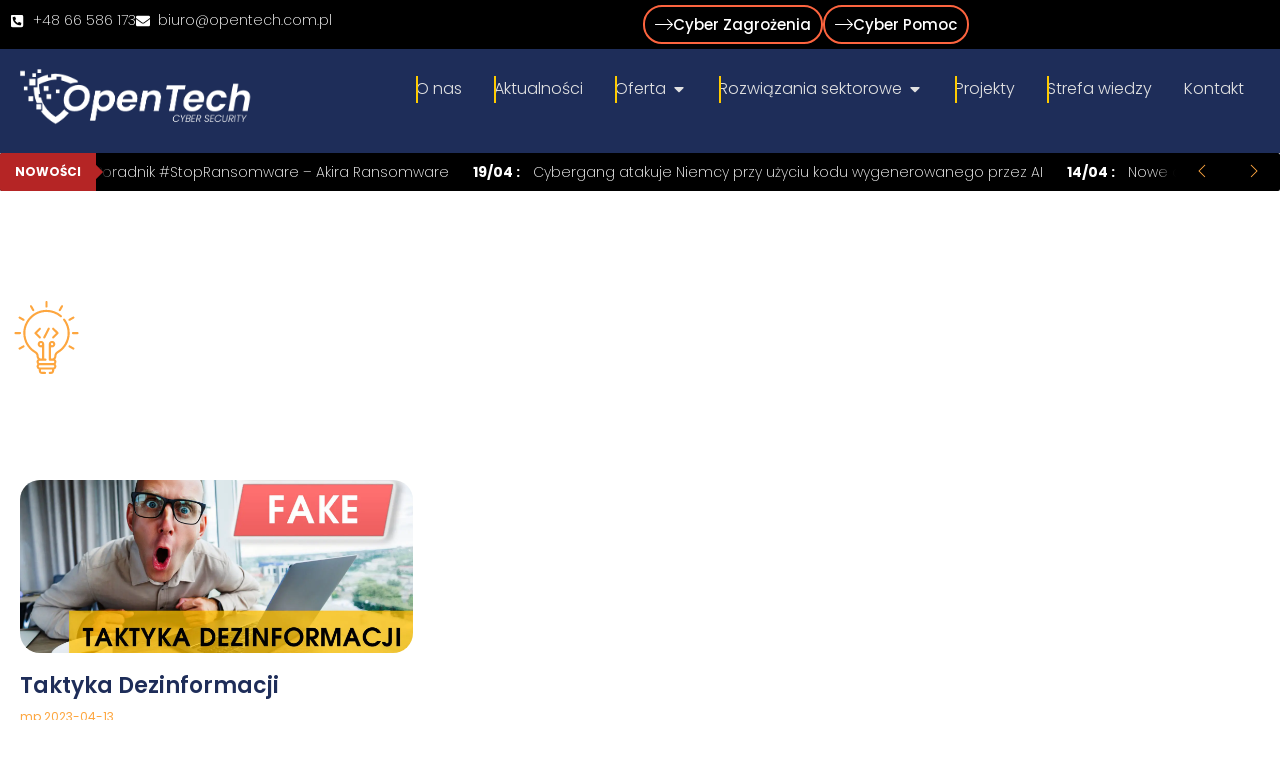

--- FILE ---
content_type: text/html; charset=UTF-8
request_url: https://opentech.com.pl/tag/jakie-dzialania-mozemy-podjac/
body_size: 37147
content:
<!doctype html>
<html lang="pl-PL">
<head>
	<meta charset="UTF-8">
	<meta name="viewport" content="width=device-width, initial-scale=1">
	<link rel="profile" href="https://gmpg.org/xfn/11">
	<meta name='robots' content='index, follow, max-image-preview:large, max-snippet:-1, max-video-preview:-1' />

	<!-- This site is optimized with the Yoast SEO plugin v26.0 - https://yoast.com/wordpress/plugins/seo/ -->
	<title>Archiwa Jakie działania możemy podjąć? - OpenTech</title>
	<link rel="canonical" href="https://opentech.com.pl/tag/jakie-dzialania-mozemy-podjac/" />
	<meta property="og:locale" content="pl_PL" />
	<meta property="og:type" content="article" />
	<meta property="og:title" content="Archiwa Jakie działania możemy podjąć? - OpenTech" />
	<meta property="og:url" content="https://opentech.com.pl/tag/jakie-dzialania-mozemy-podjac/" />
	<meta property="og:site_name" content="OpenTech" />
	<meta name="twitter:card" content="summary_large_image" />
	<script type="application/ld+json" class="yoast-schema-graph">{"@context":"https://schema.org","@graph":[{"@type":"CollectionPage","@id":"https://opentech.com.pl/tag/jakie-dzialania-mozemy-podjac/","url":"https://opentech.com.pl/tag/jakie-dzialania-mozemy-podjac/","name":"Archiwa Jakie działania możemy podjąć? - OpenTech","isPartOf":{"@id":"https://opentech.com.pl/#website"},"primaryImageOfPage":{"@id":"https://opentech.com.pl/tag/jakie-dzialania-mozemy-podjac/#primaryimage"},"image":{"@id":"https://opentech.com.pl/tag/jakie-dzialania-mozemy-podjac/#primaryimage"},"thumbnailUrl":"https://opentech.com.pl/wp-content/uploads/2023/04/taktyka_dezinformacji.webp","breadcrumb":{"@id":"https://opentech.com.pl/tag/jakie-dzialania-mozemy-podjac/#breadcrumb"},"inLanguage":"pl-PL"},{"@type":"ImageObject","inLanguage":"pl-PL","@id":"https://opentech.com.pl/tag/jakie-dzialania-mozemy-podjac/#primaryimage","url":"https://opentech.com.pl/wp-content/uploads/2023/04/taktyka_dezinformacji.webp","contentUrl":"https://opentech.com.pl/wp-content/uploads/2023/04/taktyka_dezinformacji.webp","width":1920,"height":1080,"caption":"taktyka_dezinformacji"},{"@type":"BreadcrumbList","@id":"https://opentech.com.pl/tag/jakie-dzialania-mozemy-podjac/#breadcrumb","itemListElement":[{"@type":"ListItem","position":1,"name":"Strona główna","item":"https://opentech.com.pl/"},{"@type":"ListItem","position":2,"name":"Jakie działania możemy podjąć?"}]},{"@type":"WebSite","@id":"https://opentech.com.pl/#website","url":"https://opentech.com.pl/","name":"OpenTech Cyber Team","description":"Cyberbezpieczeństwo","publisher":{"@id":"https://opentech.com.pl/#organization"},"alternateName":"OpenTech Cyber Security","potentialAction":[{"@type":"SearchAction","target":{"@type":"EntryPoint","urlTemplate":"https://opentech.com.pl/?s={search_term_string}"},"query-input":{"@type":"PropertyValueSpecification","valueRequired":true,"valueName":"search_term_string"}}],"inLanguage":"pl-PL"},{"@type":"Organization","@id":"https://opentech.com.pl/#organization","name":"OpenTech","url":"https://opentech.com.pl/","logo":{"@type":"ImageObject","inLanguage":"pl-PL","@id":"https://opentech.com.pl/#/schema/logo/image/","url":"https://opentech.com.pl/wp-content/uploads/2024/04/Logo_Open_Tech@2x.webp","contentUrl":"https://opentech.com.pl/wp-content/uploads/2024/04/Logo_Open_Tech@2x.webp","width":581,"height":160,"caption":"OpenTech"},"image":{"@id":"https://opentech.com.pl/#/schema/logo/image/"}}]}</script>
	<!-- / Yoast SEO plugin. -->


<link rel='dns-prefetch' href='//www.googletagmanager.com' />
<link rel="alternate" type="application/rss+xml" title="OpenTech &raquo; Kanał z wpisami" href="https://opentech.com.pl/feed/" />
<link rel="alternate" type="application/rss+xml" title="OpenTech &raquo; Kanał z komentarzami" href="https://opentech.com.pl/comments/feed/" />
<link rel="alternate" type="application/rss+xml" title="OpenTech &raquo; Kanał z wpisami otagowanymi jako Jakie działania możemy podjąć?" href="https://opentech.com.pl/tag/jakie-dzialania-mozemy-podjac/feed/" />
<style id='wp-img-auto-sizes-contain-inline-css'>
img:is([sizes=auto i],[sizes^="auto," i]){contain-intrinsic-size:3000px 1500px}
/*# sourceURL=wp-img-auto-sizes-contain-inline-css */
</style>
<link rel='stylesheet' id='ct-ultimate-gdpr-cookie-popup-css' href='https://opentech.com.pl/wp-content/plugins/ct-ultimate-gdpr/assets/css/cookie-popup.min.css?ver=6.9' media='all' />
<link rel='stylesheet' id='ct-ultimate-gdpr-custom-fonts-css' href='https://opentech.com.pl/wp-content/plugins/ct-ultimate-gdpr/assets/css/fonts/fonts.css?ver=6.9' media='all' />
<link rel='stylesheet' id='dashicons-css' href='https://opentech.com.pl/wp-includes/css/dashicons.min.css?ver=6.9' media='all' />
<style id='wp-emoji-styles-inline-css'>

	img.wp-smiley, img.emoji {
		display: inline !important;
		border: none !important;
		box-shadow: none !important;
		height: 1em !important;
		width: 1em !important;
		margin: 0 0.07em !important;
		vertical-align: -0.1em !important;
		background: none !important;
		padding: 0 !important;
	}
/*# sourceURL=wp-emoji-styles-inline-css */
</style>
<link rel='stylesheet' id='wp-block-library-css' href='https://opentech.com.pl/wp-includes/css/dist/block-library/style.min.css?ver=6.9' media='all' />
<style id='global-styles-inline-css'>
:root{--wp--preset--aspect-ratio--square: 1;--wp--preset--aspect-ratio--4-3: 4/3;--wp--preset--aspect-ratio--3-4: 3/4;--wp--preset--aspect-ratio--3-2: 3/2;--wp--preset--aspect-ratio--2-3: 2/3;--wp--preset--aspect-ratio--16-9: 16/9;--wp--preset--aspect-ratio--9-16: 9/16;--wp--preset--color--black: #000000;--wp--preset--color--cyan-bluish-gray: #abb8c3;--wp--preset--color--white: #ffffff;--wp--preset--color--pale-pink: #f78da7;--wp--preset--color--vivid-red: #cf2e2e;--wp--preset--color--luminous-vivid-orange: #ff6900;--wp--preset--color--luminous-vivid-amber: #fcb900;--wp--preset--color--light-green-cyan: #7bdcb5;--wp--preset--color--vivid-green-cyan: #00d084;--wp--preset--color--pale-cyan-blue: #8ed1fc;--wp--preset--color--vivid-cyan-blue: #0693e3;--wp--preset--color--vivid-purple: #9b51e0;--wp--preset--gradient--vivid-cyan-blue-to-vivid-purple: linear-gradient(135deg,rgb(6,147,227) 0%,rgb(155,81,224) 100%);--wp--preset--gradient--light-green-cyan-to-vivid-green-cyan: linear-gradient(135deg,rgb(122,220,180) 0%,rgb(0,208,130) 100%);--wp--preset--gradient--luminous-vivid-amber-to-luminous-vivid-orange: linear-gradient(135deg,rgb(252,185,0) 0%,rgb(255,105,0) 100%);--wp--preset--gradient--luminous-vivid-orange-to-vivid-red: linear-gradient(135deg,rgb(255,105,0) 0%,rgb(207,46,46) 100%);--wp--preset--gradient--very-light-gray-to-cyan-bluish-gray: linear-gradient(135deg,rgb(238,238,238) 0%,rgb(169,184,195) 100%);--wp--preset--gradient--cool-to-warm-spectrum: linear-gradient(135deg,rgb(74,234,220) 0%,rgb(151,120,209) 20%,rgb(207,42,186) 40%,rgb(238,44,130) 60%,rgb(251,105,98) 80%,rgb(254,248,76) 100%);--wp--preset--gradient--blush-light-purple: linear-gradient(135deg,rgb(255,206,236) 0%,rgb(152,150,240) 100%);--wp--preset--gradient--blush-bordeaux: linear-gradient(135deg,rgb(254,205,165) 0%,rgb(254,45,45) 50%,rgb(107,0,62) 100%);--wp--preset--gradient--luminous-dusk: linear-gradient(135deg,rgb(255,203,112) 0%,rgb(199,81,192) 50%,rgb(65,88,208) 100%);--wp--preset--gradient--pale-ocean: linear-gradient(135deg,rgb(255,245,203) 0%,rgb(182,227,212) 50%,rgb(51,167,181) 100%);--wp--preset--gradient--electric-grass: linear-gradient(135deg,rgb(202,248,128) 0%,rgb(113,206,126) 100%);--wp--preset--gradient--midnight: linear-gradient(135deg,rgb(2,3,129) 0%,rgb(40,116,252) 100%);--wp--preset--font-size--small: 13px;--wp--preset--font-size--medium: 20px;--wp--preset--font-size--large: 36px;--wp--preset--font-size--x-large: 42px;--wp--preset--spacing--20: 0.44rem;--wp--preset--spacing--30: 0.67rem;--wp--preset--spacing--40: 1rem;--wp--preset--spacing--50: 1.5rem;--wp--preset--spacing--60: 2.25rem;--wp--preset--spacing--70: 3.38rem;--wp--preset--spacing--80: 5.06rem;--wp--preset--shadow--natural: 6px 6px 9px rgba(0, 0, 0, 0.2);--wp--preset--shadow--deep: 12px 12px 50px rgba(0, 0, 0, 0.4);--wp--preset--shadow--sharp: 6px 6px 0px rgba(0, 0, 0, 0.2);--wp--preset--shadow--outlined: 6px 6px 0px -3px rgb(255, 255, 255), 6px 6px rgb(0, 0, 0);--wp--preset--shadow--crisp: 6px 6px 0px rgb(0, 0, 0);}:root { --wp--style--global--content-size: 800px;--wp--style--global--wide-size: 1200px; }:where(body) { margin: 0; }.wp-site-blocks > .alignleft { float: left; margin-right: 2em; }.wp-site-blocks > .alignright { float: right; margin-left: 2em; }.wp-site-blocks > .aligncenter { justify-content: center; margin-left: auto; margin-right: auto; }:where(.wp-site-blocks) > * { margin-block-start: 24px; margin-block-end: 0; }:where(.wp-site-blocks) > :first-child { margin-block-start: 0; }:where(.wp-site-blocks) > :last-child { margin-block-end: 0; }:root { --wp--style--block-gap: 24px; }:root :where(.is-layout-flow) > :first-child{margin-block-start: 0;}:root :where(.is-layout-flow) > :last-child{margin-block-end: 0;}:root :where(.is-layout-flow) > *{margin-block-start: 24px;margin-block-end: 0;}:root :where(.is-layout-constrained) > :first-child{margin-block-start: 0;}:root :where(.is-layout-constrained) > :last-child{margin-block-end: 0;}:root :where(.is-layout-constrained) > *{margin-block-start: 24px;margin-block-end: 0;}:root :where(.is-layout-flex){gap: 24px;}:root :where(.is-layout-grid){gap: 24px;}.is-layout-flow > .alignleft{float: left;margin-inline-start: 0;margin-inline-end: 2em;}.is-layout-flow > .alignright{float: right;margin-inline-start: 2em;margin-inline-end: 0;}.is-layout-flow > .aligncenter{margin-left: auto !important;margin-right: auto !important;}.is-layout-constrained > .alignleft{float: left;margin-inline-start: 0;margin-inline-end: 2em;}.is-layout-constrained > .alignright{float: right;margin-inline-start: 2em;margin-inline-end: 0;}.is-layout-constrained > .aligncenter{margin-left: auto !important;margin-right: auto !important;}.is-layout-constrained > :where(:not(.alignleft):not(.alignright):not(.alignfull)){max-width: var(--wp--style--global--content-size);margin-left: auto !important;margin-right: auto !important;}.is-layout-constrained > .alignwide{max-width: var(--wp--style--global--wide-size);}body .is-layout-flex{display: flex;}.is-layout-flex{flex-wrap: wrap;align-items: center;}.is-layout-flex > :is(*, div){margin: 0;}body .is-layout-grid{display: grid;}.is-layout-grid > :is(*, div){margin: 0;}body{padding-top: 0px;padding-right: 0px;padding-bottom: 0px;padding-left: 0px;}a:where(:not(.wp-element-button)){text-decoration: underline;}:root :where(.wp-element-button, .wp-block-button__link){background-color: #32373c;border-width: 0;color: #fff;font-family: inherit;font-size: inherit;font-style: inherit;font-weight: inherit;letter-spacing: inherit;line-height: inherit;padding-top: calc(0.667em + 2px);padding-right: calc(1.333em + 2px);padding-bottom: calc(0.667em + 2px);padding-left: calc(1.333em + 2px);text-decoration: none;text-transform: inherit;}.has-black-color{color: var(--wp--preset--color--black) !important;}.has-cyan-bluish-gray-color{color: var(--wp--preset--color--cyan-bluish-gray) !important;}.has-white-color{color: var(--wp--preset--color--white) !important;}.has-pale-pink-color{color: var(--wp--preset--color--pale-pink) !important;}.has-vivid-red-color{color: var(--wp--preset--color--vivid-red) !important;}.has-luminous-vivid-orange-color{color: var(--wp--preset--color--luminous-vivid-orange) !important;}.has-luminous-vivid-amber-color{color: var(--wp--preset--color--luminous-vivid-amber) !important;}.has-light-green-cyan-color{color: var(--wp--preset--color--light-green-cyan) !important;}.has-vivid-green-cyan-color{color: var(--wp--preset--color--vivid-green-cyan) !important;}.has-pale-cyan-blue-color{color: var(--wp--preset--color--pale-cyan-blue) !important;}.has-vivid-cyan-blue-color{color: var(--wp--preset--color--vivid-cyan-blue) !important;}.has-vivid-purple-color{color: var(--wp--preset--color--vivid-purple) !important;}.has-black-background-color{background-color: var(--wp--preset--color--black) !important;}.has-cyan-bluish-gray-background-color{background-color: var(--wp--preset--color--cyan-bluish-gray) !important;}.has-white-background-color{background-color: var(--wp--preset--color--white) !important;}.has-pale-pink-background-color{background-color: var(--wp--preset--color--pale-pink) !important;}.has-vivid-red-background-color{background-color: var(--wp--preset--color--vivid-red) !important;}.has-luminous-vivid-orange-background-color{background-color: var(--wp--preset--color--luminous-vivid-orange) !important;}.has-luminous-vivid-amber-background-color{background-color: var(--wp--preset--color--luminous-vivid-amber) !important;}.has-light-green-cyan-background-color{background-color: var(--wp--preset--color--light-green-cyan) !important;}.has-vivid-green-cyan-background-color{background-color: var(--wp--preset--color--vivid-green-cyan) !important;}.has-pale-cyan-blue-background-color{background-color: var(--wp--preset--color--pale-cyan-blue) !important;}.has-vivid-cyan-blue-background-color{background-color: var(--wp--preset--color--vivid-cyan-blue) !important;}.has-vivid-purple-background-color{background-color: var(--wp--preset--color--vivid-purple) !important;}.has-black-border-color{border-color: var(--wp--preset--color--black) !important;}.has-cyan-bluish-gray-border-color{border-color: var(--wp--preset--color--cyan-bluish-gray) !important;}.has-white-border-color{border-color: var(--wp--preset--color--white) !important;}.has-pale-pink-border-color{border-color: var(--wp--preset--color--pale-pink) !important;}.has-vivid-red-border-color{border-color: var(--wp--preset--color--vivid-red) !important;}.has-luminous-vivid-orange-border-color{border-color: var(--wp--preset--color--luminous-vivid-orange) !important;}.has-luminous-vivid-amber-border-color{border-color: var(--wp--preset--color--luminous-vivid-amber) !important;}.has-light-green-cyan-border-color{border-color: var(--wp--preset--color--light-green-cyan) !important;}.has-vivid-green-cyan-border-color{border-color: var(--wp--preset--color--vivid-green-cyan) !important;}.has-pale-cyan-blue-border-color{border-color: var(--wp--preset--color--pale-cyan-blue) !important;}.has-vivid-cyan-blue-border-color{border-color: var(--wp--preset--color--vivid-cyan-blue) !important;}.has-vivid-purple-border-color{border-color: var(--wp--preset--color--vivid-purple) !important;}.has-vivid-cyan-blue-to-vivid-purple-gradient-background{background: var(--wp--preset--gradient--vivid-cyan-blue-to-vivid-purple) !important;}.has-light-green-cyan-to-vivid-green-cyan-gradient-background{background: var(--wp--preset--gradient--light-green-cyan-to-vivid-green-cyan) !important;}.has-luminous-vivid-amber-to-luminous-vivid-orange-gradient-background{background: var(--wp--preset--gradient--luminous-vivid-amber-to-luminous-vivid-orange) !important;}.has-luminous-vivid-orange-to-vivid-red-gradient-background{background: var(--wp--preset--gradient--luminous-vivid-orange-to-vivid-red) !important;}.has-very-light-gray-to-cyan-bluish-gray-gradient-background{background: var(--wp--preset--gradient--very-light-gray-to-cyan-bluish-gray) !important;}.has-cool-to-warm-spectrum-gradient-background{background: var(--wp--preset--gradient--cool-to-warm-spectrum) !important;}.has-blush-light-purple-gradient-background{background: var(--wp--preset--gradient--blush-light-purple) !important;}.has-blush-bordeaux-gradient-background{background: var(--wp--preset--gradient--blush-bordeaux) !important;}.has-luminous-dusk-gradient-background{background: var(--wp--preset--gradient--luminous-dusk) !important;}.has-pale-ocean-gradient-background{background: var(--wp--preset--gradient--pale-ocean) !important;}.has-electric-grass-gradient-background{background: var(--wp--preset--gradient--electric-grass) !important;}.has-midnight-gradient-background{background: var(--wp--preset--gradient--midnight) !important;}.has-small-font-size{font-size: var(--wp--preset--font-size--small) !important;}.has-medium-font-size{font-size: var(--wp--preset--font-size--medium) !important;}.has-large-font-size{font-size: var(--wp--preset--font-size--large) !important;}.has-x-large-font-size{font-size: var(--wp--preset--font-size--x-large) !important;}
/*# sourceURL=global-styles-inline-css */
</style>

<link rel='stylesheet' id='ct-ultimate-gdpr-css' href='https://opentech.com.pl/wp-content/plugins/ct-ultimate-gdpr/assets/css/style.min.css?ver=5.3.6' media='all' />
<link rel='stylesheet' id='ct-ultimate-gdpr-font-awesome-css' href='https://opentech.com.pl/wp-content/plugins/ct-ultimate-gdpr/assets/css/fonts/font-awesome/css/font-awesome.min.css?ver=6.9' media='all' />
<link rel='stylesheet' id='bdt-uikit-css' href='https://opentech.com.pl/wp-content/plugins/bdthemes-element-pack/assets/css/bdt-uikit.css?ver=3.21.7' media='all' />
<link rel='stylesheet' id='ep-styles-css' href='https://opentech.com.pl/wp-content/uploads/element-pack/minified/css/ep-styles.css?ver=1761234986' media='all' />
<link rel='stylesheet' id='hello-elementor-css' href='https://opentech.com.pl/wp-content/themes/hello-elementor/assets/css/reset.css?ver=3.4.6' media='all' />
<link rel='stylesheet' id='hello-elementor-theme-style-css' href='https://opentech.com.pl/wp-content/themes/hello-elementor/assets/css/theme.css?ver=3.4.6' media='all' />
<link rel='stylesheet' id='hello-elementor-header-footer-css' href='https://opentech.com.pl/wp-content/themes/hello-elementor/assets/css/header-footer.css?ver=3.4.6' media='all' />
<link rel='stylesheet' id='elementor-frontend-css' href='https://opentech.com.pl/wp-content/plugins/elementor/assets/css/frontend.min.css?ver=3.32.3' media='all' />
<link rel='stylesheet' id='elementor-post-34-css' href='https://opentech.com.pl/wp-content/uploads/elementor/css/post-34.css?ver=1769482883' media='all' />
<link rel='stylesheet' id='widget-icon-list-css' href='https://opentech.com.pl/wp-content/plugins/elementor/assets/css/widget-icon-list.min.css?ver=3.32.3' media='all' />
<link rel='stylesheet' id='widget-image-css' href='https://opentech.com.pl/wp-content/plugins/elementor/assets/css/widget-image.min.css?ver=3.32.3' media='all' />
<link rel='stylesheet' id='widget-heading-css' href='https://opentech.com.pl/wp-content/plugins/elementor/assets/css/widget-heading.min.css?ver=3.32.3' media='all' />
<link rel='stylesheet' id='widget-divider-css' href='https://opentech.com.pl/wp-content/plugins/elementor/assets/css/widget-divider.min.css?ver=3.32.3' media='all' />
<link rel='stylesheet' id='widget-mega-menu-css' href='https://opentech.com.pl/wp-content/plugins/elementor-pro/assets/css/widget-mega-menu.min.css?ver=3.32.2' media='all' />
<link rel='stylesheet' id='widget-nav-menu-css' href='https://opentech.com.pl/wp-content/plugins/elementor-pro/assets/css/widget-nav-menu.min.css?ver=3.32.2' media='all' />
<link rel='stylesheet' id='widget-social-icons-css' href='https://opentech.com.pl/wp-content/plugins/elementor/assets/css/widget-social-icons.min.css?ver=3.32.3' media='all' />
<link rel='stylesheet' id='e-apple-webkit-css' href='https://opentech.com.pl/wp-content/plugins/elementor/assets/css/conditionals/apple-webkit.min.css?ver=3.32.3' media='all' />
<link rel='stylesheet' id='swiper-css' href='https://opentech.com.pl/wp-content/plugins/elementor/assets/lib/swiper/v8/css/swiper.min.css?ver=8.4.5' media='all' />
<link rel='stylesheet' id='e-swiper-css' href='https://opentech.com.pl/wp-content/plugins/elementor/assets/css/conditionals/e-swiper.min.css?ver=3.32.3' media='all' />
<link rel='stylesheet' id='widget-posts-css' href='https://opentech.com.pl/wp-content/plugins/elementor-pro/assets/css/widget-posts.min.css?ver=3.32.2' media='all' />
<link rel='stylesheet' id='elementor-post-37-css' href='https://opentech.com.pl/wp-content/uploads/elementor/css/post-37.css?ver=1769482885' media='all' />
<link rel='stylesheet' id='elementor-post-7827-css' href='https://opentech.com.pl/wp-content/uploads/elementor/css/post-7827.css?ver=1769482885' media='all' />
<link rel='stylesheet' id='elementor-post-8224-css' href='https://opentech.com.pl/wp-content/uploads/elementor/css/post-8224.css?ver=1769484106' media='all' />
<link rel='stylesheet' id='ct-ultimate-gdpr-jquery-ui-css' href='https://opentech.com.pl/wp-content/plugins/ct-ultimate-gdpr/assets/css/jquery-ui.min.css?ver=6.9' media='all' />
<link rel='stylesheet' id='lenis-css' href='https://opentech.com.pl/wp-content/plugins/bdthemes-element-pack/includes/smooth-scroller/assets/lenis.min.css?ver=8.6.0' media='all' />
<link rel='stylesheet' id='ep-helper-css' href='https://opentech.com.pl/wp-content/plugins/bdthemes-element-pack/assets/css/ep-helper.css?ver=8.6.0' media='all' />
<link rel='stylesheet' id='elementor-gf-local-poppins-css' href='https://opentech.com.pl/wp-content/uploads/elementor/google-fonts/css/poppins.css?ver=1742673798' media='all' />
<script src="https://opentech.com.pl/wp-includes/js/jquery/jquery.min.js?ver=3.7.1" id="jquery-core-js"></script>
<script src="https://opentech.com.pl/wp-includes/js/jquery/jquery-migrate.min.js?ver=3.4.1" id="jquery-migrate-js"></script>
<script src="https://opentech.com.pl/wp-content/plugins/ct-ultimate-gdpr/assets/js/service-facebook-pixel.js?ver=6.9" id="ct-ultimate-gdpr-service-facebook-pixel-js"></script>
<script id="ct-ultimate-gdpr-cookie-list-js-extra">
var ct_ultimate_gdpr_cookie_list = {"list":[{"cookie_name":"wordpress_logged_in_6654934c7aa189417f2917292392fc44","cookie_type_label":"Istotne","first_or_third_party":"Ciasteczka serwis\u00f3w zewn\u0119trznych","can_be_blocked":"1","session_or_persistent":"Sesyjne","expiry_time":"","purpose":""},{"cookie_name":"wordpress_sec_6654934c7aa189417f2917292392fc44","cookie_type_label":"Istotne","first_or_third_party":"Ciasteczka serwis\u00f3w zewn\u0119trznych","can_be_blocked":"1","session_or_persistent":"Sesyjne","expiry_time":"","purpose":""},{"cookie_name":"wordpress_logged_in_6654934c7aa189417f2917292392fc44","cookie_type_label":"","first_or_third_party":"Ciasteczka serwis\u00f3w zewn\u0119trznych","can_be_blocked":"1","session_or_persistent":"Sesyjne","expiry_time":"","purpose":""},{"cookie_name":"wordpress_sec_6654934c7aa189417f2917292392fc44","cookie_type_label":"","first_or_third_party":"Ciasteczka serwis\u00f3w zewn\u0119trznych","can_be_blocked":"1","session_or_persistent":"Sesyjne","expiry_time":"","purpose":""},{"cookie_name":"wordpress_logged_in_6654934c7aa189417f2917292392fc44","cookie_type_label":"","first_or_third_party":"Ciasteczka serwis\u00f3w zewn\u0119trznych","can_be_blocked":"1","session_or_persistent":"Sesyjne","expiry_time":"","purpose":""},{"cookie_name":"wordpress_sec_6654934c7aa189417f2917292392fc44","cookie_type_label":"","first_or_third_party":"Ciasteczka serwis\u00f3w zewn\u0119trznych","can_be_blocked":"1","session_or_persistent":"Sesyjne","expiry_time":"","purpose":""},{"cookie_name":"wordpress_logged_in_6654934c7aa189417f2917292392fc44","cookie_type_label":"","first_or_third_party":"Ciasteczka serwis\u00f3w zewn\u0119trznych","can_be_blocked":"1","session_or_persistent":"Sesyjne","expiry_time":"","purpose":""},{"cookie_name":"wordpress_sec_6654934c7aa189417f2917292392fc44","cookie_type_label":"","first_or_third_party":"Ciasteczka serwis\u00f3w zewn\u0119trznych","can_be_blocked":"1","session_or_persistent":"Sesyjne","expiry_time":"","purpose":""},{"cookie_name":"wordpress_logged_in_6654934c7aa189417f2917292392fc44","cookie_type_label":"","first_or_third_party":"Ciasteczka serwis\u00f3w zewn\u0119trznych","can_be_blocked":"1","session_or_persistent":"Sesyjne","expiry_time":"","purpose":""},{"cookie_name":"wordpress_sec_6654934c7aa189417f2917292392fc44","cookie_type_label":"","first_or_third_party":"Ciasteczka serwis\u00f3w zewn\u0119trznych","can_be_blocked":"1","session_or_persistent":"Sesyjne","expiry_time":"","purpose":""},{"cookie_name":"wordpress_logged_in_6654934c7aa189417f2917292392fc44","cookie_type_label":"","first_or_third_party":"Ciasteczka serwis\u00f3w zewn\u0119trznych","can_be_blocked":"1","session_or_persistent":"Sesyjne","expiry_time":"","purpose":""},{"cookie_name":"wordpress_sec_6654934c7aa189417f2917292392fc44","cookie_type_label":"","first_or_third_party":"Ciasteczka serwis\u00f3w zewn\u0119trznych","can_be_blocked":"1","session_or_persistent":"Sesyjne","expiry_time":"","purpose":""},{"cookie_name":"wordpress_logged_in_6654934c7aa189417f2917292392fc44","cookie_type_label":"","first_or_third_party":"Ciasteczka serwis\u00f3w zewn\u0119trznych","can_be_blocked":"1","session_or_persistent":"Sesyjne","expiry_time":"","purpose":""},{"cookie_name":"wordpress_sec_6654934c7aa189417f2917292392fc44","cookie_type_label":"","first_or_third_party":"Ciasteczka serwis\u00f3w zewn\u0119trznych","can_be_blocked":"1","session_or_persistent":"Sesyjne","expiry_time":"","purpose":""},{"cookie_name":"wordpress_logged_in_6654934c7aa189417f2917292392fc44","cookie_type_label":"","first_or_third_party":"Ciasteczka serwis\u00f3w zewn\u0119trznych","can_be_blocked":"1","session_or_persistent":"Sesyjne","expiry_time":"","purpose":""},{"cookie_name":"wordpress_sec_6654934c7aa189417f2917292392fc44","cookie_type_label":"","first_or_third_party":"Ciasteczka serwis\u00f3w zewn\u0119trznych","can_be_blocked":"1","session_or_persistent":"Sesyjne","expiry_time":"","purpose":""},{"cookie_name":"wordpress_logged_in_6654934c7aa189417f2917292392fc44","cookie_type_label":"","first_or_third_party":"Ciasteczka serwis\u00f3w zewn\u0119trznych","can_be_blocked":"1","session_or_persistent":"Sesyjne","expiry_time":"","purpose":""},{"cookie_name":"wordpress_sec_6654934c7aa189417f2917292392fc44","cookie_type_label":"","first_or_third_party":"Ciasteczka serwis\u00f3w zewn\u0119trznych","can_be_blocked":"1","session_or_persistent":"Sesyjne","expiry_time":"","purpose":""},{"cookie_name":"wordpress_logged_in_6654934c7aa189417f2917292392fc44","cookie_type_label":"","first_or_third_party":"Ciasteczka serwis\u00f3w zewn\u0119trznych","can_be_blocked":"1","session_or_persistent":"Sesyjne","expiry_time":"","purpose":""},{"cookie_name":"wordpress_sec_6654934c7aa189417f2917292392fc44","cookie_type_label":"","first_or_third_party":"Ciasteczka serwis\u00f3w zewn\u0119trznych","can_be_blocked":"1","session_or_persistent":"Sesyjne","expiry_time":"","purpose":""},{"cookie_name":"wordpress_logged_in_6654934c7aa189417f2917292392fc44","cookie_type_label":"","first_or_third_party":"Ciasteczka serwis\u00f3w zewn\u0119trznych","can_be_blocked":"1","session_or_persistent":"Sesyjne","expiry_time":"","purpose":""},{"cookie_name":"wordpress_sec_6654934c7aa189417f2917292392fc44","cookie_type_label":"","first_or_third_party":"Ciasteczka serwis\u00f3w zewn\u0119trznych","can_be_blocked":"1","session_or_persistent":"Sesyjne","expiry_time":"","purpose":""},{"cookie_name":"wordpress_logged_in_6654934c7aa189417f2917292392fc44","cookie_type_label":"","first_or_third_party":"Ciasteczka serwis\u00f3w zewn\u0119trznych","can_be_blocked":"1","session_or_persistent":"Sesyjne","expiry_time":"","purpose":""},{"cookie_name":"wordpress_sec_6654934c7aa189417f2917292392fc44","cookie_type_label":"","first_or_third_party":"Ciasteczka serwis\u00f3w zewn\u0119trznych","can_be_blocked":"1","session_or_persistent":"Sesyjne","expiry_time":"","purpose":""},{"cookie_name":"wordpress_logged_in_6654934c7aa189417f2917292392fc44","cookie_type_label":"","first_or_third_party":"Ciasteczka serwis\u00f3w zewn\u0119trznych","can_be_blocked":"1","session_or_persistent":"Sesyjne","expiry_time":"","purpose":""},{"cookie_name":"wordpress_sec_6654934c7aa189417f2917292392fc44","cookie_type_label":"","first_or_third_party":"Ciasteczka serwis\u00f3w zewn\u0119trznych","can_be_blocked":"1","session_or_persistent":"Sesyjne","expiry_time":"","purpose":""},{"cookie_name":"wordpress_logged_in_6654934c7aa189417f2917292392fc44","cookie_type_label":"","first_or_third_party":"Ciasteczka serwis\u00f3w zewn\u0119trznych","can_be_blocked":"1","session_or_persistent":"Sesyjne","expiry_time":"","purpose":""},{"cookie_name":"wordpress_sec_6654934c7aa189417f2917292392fc44","cookie_type_label":"","first_or_third_party":"Ciasteczka serwis\u00f3w zewn\u0119trznych","can_be_blocked":"1","session_or_persistent":"Sesyjne","expiry_time":"","purpose":""},{"cookie_name":"wordpress_logged_in_6654934c7aa189417f2917292392fc44","cookie_type_label":"","first_or_third_party":"Ciasteczka serwis\u00f3w zewn\u0119trznych","can_be_blocked":"1","session_or_persistent":"Sesyjne","expiry_time":"","purpose":""},{"cookie_name":"wordpress_sec_6654934c7aa189417f2917292392fc44","cookie_type_label":"","first_or_third_party":"Ciasteczka serwis\u00f3w zewn\u0119trznych","can_be_blocked":"1","session_or_persistent":"Sesyjne","expiry_time":"","purpose":""},{"cookie_name":"wordpress_logged_in_6654934c7aa189417f2917292392fc44","cookie_type_label":"","first_or_third_party":"Ciasteczka serwis\u00f3w zewn\u0119trznych","can_be_blocked":"1","session_or_persistent":"Sesyjne","expiry_time":"","purpose":""},{"cookie_name":"wordpress_sec_6654934c7aa189417f2917292392fc44","cookie_type_label":"","first_or_third_party":"Ciasteczka serwis\u00f3w zewn\u0119trznych","can_be_blocked":"1","session_or_persistent":"Sesyjne","expiry_time":"","purpose":""},{"cookie_name":"wordpress_logged_in_6654934c7aa189417f2917292392fc44","cookie_type_label":"","first_or_third_party":"Ciasteczka serwis\u00f3w zewn\u0119trznych","can_be_blocked":"1","session_or_persistent":"Sesyjne","expiry_time":"","purpose":""},{"cookie_name":"wordpress_sec_6654934c7aa189417f2917292392fc44","cookie_type_label":"","first_or_third_party":"Ciasteczka serwis\u00f3w zewn\u0119trznych","can_be_blocked":"1","session_or_persistent":"Sesyjne","expiry_time":"","purpose":""},{"cookie_name":"wordpress_logged_in_6654934c7aa189417f2917292392fc44","cookie_type_label":"","first_or_third_party":"Ciasteczka serwis\u00f3w zewn\u0119trznych","can_be_blocked":"1","session_or_persistent":"Sesyjne","expiry_time":"","purpose":""},{"cookie_name":"wordpress_sec_6654934c7aa189417f2917292392fc44","cookie_type_label":"","first_or_third_party":"Ciasteczka serwis\u00f3w zewn\u0119trznych","can_be_blocked":"1","session_or_persistent":"Sesyjne","expiry_time":"","purpose":""},{"cookie_name":"wordpress_logged_in_6654934c7aa189417f2917292392fc44","cookie_type_label":"","first_or_third_party":"Ciasteczka serwis\u00f3w zewn\u0119trznych","can_be_blocked":"1","session_or_persistent":"Sesyjne","expiry_time":"","purpose":""},{"cookie_name":"wordpress_sec_6654934c7aa189417f2917292392fc44","cookie_type_label":"","first_or_third_party":"Ciasteczka serwis\u00f3w zewn\u0119trznych","can_be_blocked":"1","session_or_persistent":"Sesyjne","expiry_time":"","purpose":""},{"cookie_name":"wordpress_logged_in_6654934c7aa189417f2917292392fc44","cookie_type_label":"","first_or_third_party":"Ciasteczka serwis\u00f3w zewn\u0119trznych","can_be_blocked":"1","session_or_persistent":"Sesyjne","expiry_time":"","purpose":""},{"cookie_name":"wordpress_sec_6654934c7aa189417f2917292392fc44","cookie_type_label":"","first_or_third_party":"Ciasteczka serwis\u00f3w zewn\u0119trznych","can_be_blocked":"1","session_or_persistent":"Sesyjne","expiry_time":"","purpose":""},{"cookie_name":"wordpress_logged_in_6654934c7aa189417f2917292392fc44","cookie_type_label":"","first_or_third_party":"Ciasteczka serwis\u00f3w zewn\u0119trznych","can_be_blocked":"1","session_or_persistent":"Sesyjne","expiry_time":"","purpose":""},{"cookie_name":"wordpress_sec_6654934c7aa189417f2917292392fc44","cookie_type_label":"","first_or_third_party":"Ciasteczka serwis\u00f3w zewn\u0119trznych","can_be_blocked":"1","session_or_persistent":"Sesyjne","expiry_time":"","purpose":""},{"cookie_name":"wordpress_logged_in_6654934c7aa189417f2917292392fc44","cookie_type_label":"","first_or_third_party":"Ciasteczka serwis\u00f3w zewn\u0119trznych","can_be_blocked":"1","session_or_persistent":"Sesyjne","expiry_time":"","purpose":""},{"cookie_name":"wordpress_sec_6654934c7aa189417f2917292392fc44","cookie_type_label":"","first_or_third_party":"Ciasteczka serwis\u00f3w zewn\u0119trznych","can_be_blocked":"1","session_or_persistent":"Sesyjne","expiry_time":"","purpose":""},{"cookie_name":"wordpress_logged_in_6654934c7aa189417f2917292392fc44","cookie_type_label":"","first_or_third_party":"Ciasteczka serwis\u00f3w zewn\u0119trznych","can_be_blocked":"1","session_or_persistent":"Sesyjne","expiry_time":"","purpose":""},{"cookie_name":"wordpress_sec_6654934c7aa189417f2917292392fc44","cookie_type_label":"","first_or_third_party":"Ciasteczka serwis\u00f3w zewn\u0119trznych","can_be_blocked":"1","session_or_persistent":"Sesyjne","expiry_time":"","purpose":""},{"cookie_name":"wordpress_logged_in_6654934c7aa189417f2917292392fc44","cookie_type_label":"","first_or_third_party":"Ciasteczka serwis\u00f3w zewn\u0119trznych","can_be_blocked":"1","session_or_persistent":"Sesyjne","expiry_time":"","purpose":""},{"cookie_name":"wordpress_sec_6654934c7aa189417f2917292392fc44","cookie_type_label":"","first_or_third_party":"Ciasteczka serwis\u00f3w zewn\u0119trznych","can_be_blocked":"1","session_or_persistent":"Sesyjne","expiry_time":"","purpose":""},{"cookie_name":"wordpress_logged_in_6654934c7aa189417f2917292392fc44","cookie_type_label":"","first_or_third_party":"Ciasteczka serwis\u00f3w zewn\u0119trznych","can_be_blocked":"1","session_or_persistent":"Sesyjne","expiry_time":"","purpose":""},{"cookie_name":"wordpress_sec_6654934c7aa189417f2917292392fc44","cookie_type_label":"","first_or_third_party":"Ciasteczka serwis\u00f3w zewn\u0119trznych","can_be_blocked":"1","session_or_persistent":"Sesyjne","expiry_time":"","purpose":""},{"cookie_name":"wordpress_logged_in_6654934c7aa189417f2917292392fc44","cookie_type_label":"","first_or_third_party":"Ciasteczka serwis\u00f3w zewn\u0119trznych","can_be_blocked":"1","session_or_persistent":"Sesyjne","expiry_time":"","purpose":""},{"cookie_name":"wordpress_sec_6654934c7aa189417f2917292392fc44","cookie_type_label":"","first_or_third_party":"Ciasteczka serwis\u00f3w zewn\u0119trznych","can_be_blocked":"1","session_or_persistent":"Sesyjne","expiry_time":"","purpose":""},{"cookie_name":"wordpress_logged_in_6654934c7aa189417f2917292392fc44","cookie_type_label":"","first_or_third_party":"Ciasteczka serwis\u00f3w zewn\u0119trznych","can_be_blocked":"1","session_or_persistent":"Sesyjne","expiry_time":"","purpose":""},{"cookie_name":"wordpress_sec_6654934c7aa189417f2917292392fc44","cookie_type_label":"","first_or_third_party":"Ciasteczka serwis\u00f3w zewn\u0119trznych","can_be_blocked":"1","session_or_persistent":"Sesyjne","expiry_time":"","purpose":""},{"cookie_name":"wordpress_logged_in_6654934c7aa189417f2917292392fc44","cookie_type_label":"","first_or_third_party":"Ciasteczka serwis\u00f3w zewn\u0119trznych","can_be_blocked":"1","session_or_persistent":"Sesyjne","expiry_time":"","purpose":""},{"cookie_name":"wordpress_sec_6654934c7aa189417f2917292392fc44","cookie_type_label":"","first_or_third_party":"Ciasteczka serwis\u00f3w zewn\u0119trznych","can_be_blocked":"1","session_or_persistent":"Sesyjne","expiry_time":"","purpose":""},{"cookie_name":"wordpress_logged_in_6654934c7aa189417f2917292392fc44","cookie_type_label":"","first_or_third_party":"Ciasteczka serwis\u00f3w zewn\u0119trznych","can_be_blocked":"1","session_or_persistent":"Sesyjne","expiry_time":"","purpose":""},{"cookie_name":"wordpress_sec_6654934c7aa189417f2917292392fc44","cookie_type_label":"","first_or_third_party":"Ciasteczka serwis\u00f3w zewn\u0119trznych","can_be_blocked":"1","session_or_persistent":"Sesyjne","expiry_time":"","purpose":""},{"cookie_name":"wordpress_logged_in_6654934c7aa189417f2917292392fc44","cookie_type_label":"","first_or_third_party":"Ciasteczka serwis\u00f3w zewn\u0119trznych","can_be_blocked":"1","session_or_persistent":"Sesyjne","expiry_time":"","purpose":""},{"cookie_name":"wordpress_sec_6654934c7aa189417f2917292392fc44","cookie_type_label":"","first_or_third_party":"Ciasteczka serwis\u00f3w zewn\u0119trznych","can_be_blocked":"1","session_or_persistent":"Sesyjne","expiry_time":"","purpose":""},{"cookie_name":"wordpress_logged_in_6654934c7aa189417f2917292392fc44","cookie_type_label":"","first_or_third_party":"Ciasteczka serwis\u00f3w zewn\u0119trznych","can_be_blocked":"1","session_or_persistent":"Sesyjne","expiry_time":"","purpose":""},{"cookie_name":"wordpress_sec_6654934c7aa189417f2917292392fc44","cookie_type_label":"","first_or_third_party":"Ciasteczka serwis\u00f3w zewn\u0119trznych","can_be_blocked":"1","session_or_persistent":"Sesyjne","expiry_time":"","purpose":""},{"cookie_name":"wordpress_logged_in_6654934c7aa189417f2917292392fc44","cookie_type_label":"","first_or_third_party":"Ciasteczka serwis\u00f3w zewn\u0119trznych","can_be_blocked":"1","session_or_persistent":"Sesyjne","expiry_time":"","purpose":""},{"cookie_name":"wordpress_sec_6654934c7aa189417f2917292392fc44","cookie_type_label":"","first_or_third_party":"Ciasteczka serwis\u00f3w zewn\u0119trznych","can_be_blocked":"1","session_or_persistent":"Sesyjne","expiry_time":"","purpose":""},{"cookie_name":"wordpress_logged_in_6654934c7aa189417f2917292392fc44","cookie_type_label":"","first_or_third_party":"Ciasteczka serwis\u00f3w zewn\u0119trznych","can_be_blocked":"1","session_or_persistent":"Sesyjne","expiry_time":"","purpose":""},{"cookie_name":"wordpress_sec_6654934c7aa189417f2917292392fc44","cookie_type_label":"","first_or_third_party":"Ciasteczka serwis\u00f3w zewn\u0119trznych","can_be_blocked":"1","session_or_persistent":"Sesyjne","expiry_time":"","purpose":""},{"cookie_name":"wordpress_logged_in_6654934c7aa189417f2917292392fc44","cookie_type_label":"","first_or_third_party":"Ciasteczka serwis\u00f3w zewn\u0119trznych","can_be_blocked":"1","session_or_persistent":"Sesyjne","expiry_time":"","purpose":""},{"cookie_name":"wordpress_sec_6654934c7aa189417f2917292392fc44","cookie_type_label":"","first_or_third_party":"Ciasteczka serwis\u00f3w zewn\u0119trznych","can_be_blocked":"1","session_or_persistent":"Sesyjne","expiry_time":"","purpose":""},{"cookie_name":"wordpress_logged_in_6654934c7aa189417f2917292392fc44","cookie_type_label":"","first_or_third_party":"Ciasteczka serwis\u00f3w zewn\u0119trznych","can_be_blocked":"1","session_or_persistent":"Sesyjne","expiry_time":"","purpose":""},{"cookie_name":"wordpress_sec_6654934c7aa189417f2917292392fc44","cookie_type_label":"","first_or_third_party":"Ciasteczka serwis\u00f3w zewn\u0119trznych","can_be_blocked":"1","session_or_persistent":"Sesyjne","expiry_time":"","purpose":""},{"cookie_name":"wordpress_logged_in_6654934c7aa189417f2917292392fc44","cookie_type_label":"","first_or_third_party":"Ciasteczka serwis\u00f3w zewn\u0119trznych","can_be_blocked":"1","session_or_persistent":"Sesyjne","expiry_time":"","purpose":""},{"cookie_name":"wordpress_sec_6654934c7aa189417f2917292392fc44","cookie_type_label":"","first_or_third_party":"Ciasteczka serwis\u00f3w zewn\u0119trznych","can_be_blocked":"1","session_or_persistent":"Sesyjne","expiry_time":"","purpose":""},{"cookie_name":"VISITOR_PRIVACY_METADATA","cookie_type_label":"","first_or_third_party":"Ciasteczka serwis\u00f3w zewn\u0119trznych","can_be_blocked":"","session_or_persistent":"Trwa\u0142e","expiry_time":"1727992519.1023","purpose":""},{"cookie_name":"APISID, CONSENT, GPS, HSID, LOGIN_INFO, PREF, SAPISID, SID, SSID, VISITOR_INFO1_LIVE, YSC","cookie_type_label":"Funkcjonalne","first_or_third_party":"Ciasteczka serwis\u00f3w zewn\u0119trznych","can_be_blocked":"1","session_or_persistent":"Trwa\u0142e","expiry_time":"","purpose":""},{"cookie_name":"wordpress_logged_in_6654934c7aa189417f2917292392fc44","cookie_type_label":"","first_or_third_party":"Ciasteczka serwis\u00f3w zewn\u0119trznych","can_be_blocked":"1","session_or_persistent":"Sesyjne","expiry_time":"","purpose":""},{"cookie_name":"wordpress_sec_6654934c7aa189417f2917292392fc44","cookie_type_label":"","first_or_third_party":"Ciasteczka serwis\u00f3w zewn\u0119trznych","can_be_blocked":"1","session_or_persistent":"Sesyjne","expiry_time":"","purpose":""},{"cookie_name":"wordpress_logged_in_6654934c7aa189417f2917292392fc44","cookie_type_label":"","first_or_third_party":"Ciasteczka serwis\u00f3w zewn\u0119trznych","can_be_blocked":"1","session_or_persistent":"Sesyjne","expiry_time":"","purpose":""},{"cookie_name":"wordpress_sec_6654934c7aa189417f2917292392fc44","cookie_type_label":"","first_or_third_party":"Ciasteczka serwis\u00f3w zewn\u0119trznych","can_be_blocked":"1","session_or_persistent":"Sesyjne","expiry_time":"","purpose":""},{"cookie_name":"wordpress_logged_in_6654934c7aa189417f2917292392fc44","cookie_type_label":"","first_or_third_party":"Ciasteczka serwis\u00f3w zewn\u0119trznych","can_be_blocked":"1","session_or_persistent":"Sesyjne","expiry_time":"","purpose":""},{"cookie_name":"wordpress_sec_6654934c7aa189417f2917292392fc44","cookie_type_label":"","first_or_third_party":"Ciasteczka serwis\u00f3w zewn\u0119trznych","can_be_blocked":"1","session_or_persistent":"Sesyjne","expiry_time":"","purpose":""},{"cookie_name":"wordpress_logged_in_6654934c7aa189417f2917292392fc44","cookie_type_label":"","first_or_third_party":"Ciasteczka serwis\u00f3w zewn\u0119trznych","can_be_blocked":"1","session_or_persistent":"Sesyjne","expiry_time":"","purpose":""},{"cookie_name":"wordpress_sec_6654934c7aa189417f2917292392fc44","cookie_type_label":"","first_or_third_party":"Ciasteczka serwis\u00f3w zewn\u0119trznych","can_be_blocked":"1","session_or_persistent":"Sesyjne","expiry_time":"","purpose":""},{"cookie_name":"wordpress_logged_in_6654934c7aa189417f2917292392fc44","cookie_type_label":"","first_or_third_party":"Ciasteczka serwis\u00f3w zewn\u0119trznych","can_be_blocked":"1","session_or_persistent":"Sesyjne","expiry_time":"","purpose":""},{"cookie_name":"wordpress_sec_6654934c7aa189417f2917292392fc44","cookie_type_label":"","first_or_third_party":"Ciasteczka serwis\u00f3w zewn\u0119trznych","can_be_blocked":"1","session_or_persistent":"Sesyjne","expiry_time":"","purpose":""},{"cookie_name":"wordpress_logged_in_6654934c7aa189417f2917292392fc44","cookie_type_label":"","first_or_third_party":"Ciasteczka serwis\u00f3w zewn\u0119trznych","can_be_blocked":"1","session_or_persistent":"Sesyjne","expiry_time":"","purpose":""},{"cookie_name":"wordpress_sec_6654934c7aa189417f2917292392fc44","cookie_type_label":"","first_or_third_party":"Ciasteczka serwis\u00f3w zewn\u0119trznych","can_be_blocked":"1","session_or_persistent":"Sesyjne","expiry_time":"","purpose":""}]};
//# sourceURL=ct-ultimate-gdpr-cookie-list-js-extra
</script>
<script src="https://opentech.com.pl/wp-content/plugins/ct-ultimate-gdpr/assets/js/cookie-list.js?ver=5.3.6" id="ct-ultimate-gdpr-cookie-list-js"></script>
<script src="https://opentech.com.pl/wp-content/plugins/ct-ultimate-gdpr/assets/js/shortcode-block-cookie.js?ver=5.3.6" id="ct-ultimate-gdpr-shortcode-block-cookie-js"></script>

<!-- Fragment znacznika Google (gtag.js) dodany przez Site Kit -->
<!-- Fragment Google Analytics dodany przez Site Kit -->
<script src="https://www.googletagmanager.com/gtag/js?id=G-E8044BLNK3" id="google_gtagjs-js" async></script>
<script id="google_gtagjs-js-after">
window.dataLayer = window.dataLayer || [];function gtag(){dataLayer.push(arguments);}
gtag("set","linker",{"domains":["opentech.com.pl"]});
gtag("js", new Date());
gtag("set", "developer_id.dZTNiMT", true);
gtag("config", "G-E8044BLNK3");
//# sourceURL=google_gtagjs-js-after
</script>
<link rel="https://api.w.org/" href="https://opentech.com.pl/wp-json/" /><link rel="alternate" title="JSON" type="application/json" href="https://opentech.com.pl/wp-json/wp/v2/tags/132" /><link rel="EditURI" type="application/rsd+xml" title="RSD" href="https://opentech.com.pl/xmlrpc.php?rsd" />
<meta name="generator" content="WordPress 6.9" />
<meta name="generator" content="Site Kit by Google 1.171.0" />
<!-- Znaczniki meta Google AdSense dodane przez Site Kit -->
<meta name="google-adsense-platform-account" content="ca-host-pub-2644536267352236">
<meta name="google-adsense-platform-domain" content="sitekit.withgoogle.com">
<!-- Zakończ dodawanie meta znaczników Google AdSense przez Site Kit -->
<meta name="generator" content="Elementor 3.32.3; features: e_font_icon_svg, additional_custom_breakpoints; settings: css_print_method-external, google_font-enabled, font_display-swap">
			<style>
				.e-con.e-parent:nth-of-type(n+4):not(.e-lazyloaded):not(.e-no-lazyload),
				.e-con.e-parent:nth-of-type(n+4):not(.e-lazyloaded):not(.e-no-lazyload) * {
					background-image: none !important;
				}
				@media screen and (max-height: 1024px) {
					.e-con.e-parent:nth-of-type(n+3):not(.e-lazyloaded):not(.e-no-lazyload),
					.e-con.e-parent:nth-of-type(n+3):not(.e-lazyloaded):not(.e-no-lazyload) * {
						background-image: none !important;
					}
				}
				@media screen and (max-height: 640px) {
					.e-con.e-parent:nth-of-type(n+2):not(.e-lazyloaded):not(.e-no-lazyload),
					.e-con.e-parent:nth-of-type(n+2):not(.e-lazyloaded):not(.e-no-lazyload) * {
						background-image: none !important;
					}
				}
			</style>
			<meta name="generator" content="Powered by Slider Revolution 6.7.13 - responsive, Mobile-Friendly Slider Plugin for WordPress with comfortable drag and drop interface." />
<link rel="icon" href="https://opentech.com.pl/wp-content/uploads/2024/04/Logo_Open_Tech_white@2x-150x150.webp" sizes="32x32" />
<link rel="icon" href="https://opentech.com.pl/wp-content/uploads/2024/04/Logo_Open_Tech_white@2x.webp" sizes="192x192" />
<link rel="apple-touch-icon" href="https://opentech.com.pl/wp-content/uploads/2024/04/Logo_Open_Tech_white@2x.webp" />
<meta name="msapplication-TileImage" content="https://opentech.com.pl/wp-content/uploads/2024/04/Logo_Open_Tech_white@2x.webp" />
<script>function setREVStartSize(e){
			//window.requestAnimationFrame(function() {
				window.RSIW = window.RSIW===undefined ? window.innerWidth : window.RSIW;
				window.RSIH = window.RSIH===undefined ? window.innerHeight : window.RSIH;
				try {
					var pw = document.getElementById(e.c).parentNode.offsetWidth,
						newh;
					pw = pw===0 || isNaN(pw) || (e.l=="fullwidth" || e.layout=="fullwidth") ? window.RSIW : pw;
					e.tabw = e.tabw===undefined ? 0 : parseInt(e.tabw);
					e.thumbw = e.thumbw===undefined ? 0 : parseInt(e.thumbw);
					e.tabh = e.tabh===undefined ? 0 : parseInt(e.tabh);
					e.thumbh = e.thumbh===undefined ? 0 : parseInt(e.thumbh);
					e.tabhide = e.tabhide===undefined ? 0 : parseInt(e.tabhide);
					e.thumbhide = e.thumbhide===undefined ? 0 : parseInt(e.thumbhide);
					e.mh = e.mh===undefined || e.mh=="" || e.mh==="auto" ? 0 : parseInt(e.mh,0);
					if(e.layout==="fullscreen" || e.l==="fullscreen")
						newh = Math.max(e.mh,window.RSIH);
					else{
						e.gw = Array.isArray(e.gw) ? e.gw : [e.gw];
						for (var i in e.rl) if (e.gw[i]===undefined || e.gw[i]===0) e.gw[i] = e.gw[i-1];
						e.gh = e.el===undefined || e.el==="" || (Array.isArray(e.el) && e.el.length==0)? e.gh : e.el;
						e.gh = Array.isArray(e.gh) ? e.gh : [e.gh];
						for (var i in e.rl) if (e.gh[i]===undefined || e.gh[i]===0) e.gh[i] = e.gh[i-1];
											
						var nl = new Array(e.rl.length),
							ix = 0,
							sl;
						e.tabw = e.tabhide>=pw ? 0 : e.tabw;
						e.thumbw = e.thumbhide>=pw ? 0 : e.thumbw;
						e.tabh = e.tabhide>=pw ? 0 : e.tabh;
						e.thumbh = e.thumbhide>=pw ? 0 : e.thumbh;
						for (var i in e.rl) nl[i] = e.rl[i]<window.RSIW ? 0 : e.rl[i];
						sl = nl[0];
						for (var i in nl) if (sl>nl[i] && nl[i]>0) { sl = nl[i]; ix=i;}
						var m = pw>(e.gw[ix]+e.tabw+e.thumbw) ? 1 : (pw-(e.tabw+e.thumbw)) / (e.gw[ix]);
						newh =  (e.gh[ix] * m) + (e.tabh + e.thumbh);
					}
					var el = document.getElementById(e.c);
					if (el!==null && el) el.style.height = newh+"px";
					el = document.getElementById(e.c+"_wrapper");
					if (el!==null && el) {
						el.style.height = newh+"px";
						el.style.display = "block";
					}
				} catch(e){
					console.log("Failure at Presize of Slider:" + e)
				}
			//});
		  };</script>
<link rel='stylesheet' id='context-menu-css' href='https://opentech.com.pl/wp-content/plugins/bdthemes-element-pack/assets/css/ep-context-menu.css?ver=8.6.0' media='all' />
<link rel='stylesheet' id='elementor-post-8098-css' href='https://opentech.com.pl/wp-content/uploads/elementor/css/post-8098.css?ver=1769482886' media='all' />
<link rel='stylesheet' id='widget-form-css' href='https://opentech.com.pl/wp-content/plugins/elementor-pro/assets/css/widget-form.min.css?ver=3.32.2' media='all' />
<link rel='stylesheet' id='e-animation-slideInDown-css' href='https://opentech.com.pl/wp-content/plugins/elementor/assets/lib/animations/styles/slideInDown.min.css?ver=3.32.3' media='all' />
<link rel='stylesheet' id='e-animation-fadeIn-css' href='https://opentech.com.pl/wp-content/plugins/elementor/assets/lib/animations/styles/fadeIn.min.css?ver=3.32.3' media='all' />
<link rel='stylesheet' id='e-popup-css' href='https://opentech.com.pl/wp-content/plugins/elementor-pro/assets/css/conditionals/popup.min.css?ver=3.32.2' media='all' />
<link rel='stylesheet' id='rs-plugin-settings-css' href='//opentech.com.pl/wp-content/plugins/revslider/sr6/assets/css/rs6.css?ver=6.7.13' media='all' />
<style id='rs-plugin-settings-inline-css'>
#rs-demo-id {}
/*# sourceURL=rs-plugin-settings-inline-css */
</style>
</head>
<body class="archive tag tag-jakie-dzialania-mozemy-podjac tag-132 wp-custom-logo wp-embed-responsive wp-theme-hello-elementor eio-default hello-elementor-default elementor-page-8224 elementor-default elementor-template-full-width elementor-kit-34">


<a class="skip-link screen-reader-text" href="#content">Przejdź do treści</a>

		<header data-elementor-type="header" data-elementor-id="37" class="elementor elementor-37 elementor-location-header" data-elementor-settings="{&quot;element_pack_global_tooltip_width&quot;:{&quot;unit&quot;:&quot;px&quot;,&quot;size&quot;:&quot;&quot;,&quot;sizes&quot;:[]},&quot;element_pack_global_tooltip_width_tablet&quot;:{&quot;unit&quot;:&quot;px&quot;,&quot;size&quot;:&quot;&quot;,&quot;sizes&quot;:[]},&quot;element_pack_global_tooltip_width_mobile&quot;:{&quot;unit&quot;:&quot;px&quot;,&quot;size&quot;:&quot;&quot;,&quot;sizes&quot;:[]},&quot;element_pack_global_tooltip_padding&quot;:{&quot;unit&quot;:&quot;px&quot;,&quot;top&quot;:&quot;&quot;,&quot;right&quot;:&quot;&quot;,&quot;bottom&quot;:&quot;&quot;,&quot;left&quot;:&quot;&quot;,&quot;isLinked&quot;:true},&quot;element_pack_global_tooltip_padding_tablet&quot;:{&quot;unit&quot;:&quot;px&quot;,&quot;top&quot;:&quot;&quot;,&quot;right&quot;:&quot;&quot;,&quot;bottom&quot;:&quot;&quot;,&quot;left&quot;:&quot;&quot;,&quot;isLinked&quot;:true},&quot;element_pack_global_tooltip_padding_mobile&quot;:{&quot;unit&quot;:&quot;px&quot;,&quot;top&quot;:&quot;&quot;,&quot;right&quot;:&quot;&quot;,&quot;bottom&quot;:&quot;&quot;,&quot;left&quot;:&quot;&quot;,&quot;isLinked&quot;:true},&quot;element_pack_global_tooltip_border_radius&quot;:{&quot;unit&quot;:&quot;px&quot;,&quot;top&quot;:&quot;&quot;,&quot;right&quot;:&quot;&quot;,&quot;bottom&quot;:&quot;&quot;,&quot;left&quot;:&quot;&quot;,&quot;isLinked&quot;:true},&quot;element_pack_global_tooltip_border_radius_tablet&quot;:{&quot;unit&quot;:&quot;px&quot;,&quot;top&quot;:&quot;&quot;,&quot;right&quot;:&quot;&quot;,&quot;bottom&quot;:&quot;&quot;,&quot;left&quot;:&quot;&quot;,&quot;isLinked&quot;:true},&quot;element_pack_global_tooltip_border_radius_mobile&quot;:{&quot;unit&quot;:&quot;px&quot;,&quot;top&quot;:&quot;&quot;,&quot;right&quot;:&quot;&quot;,&quot;bottom&quot;:&quot;&quot;,&quot;left&quot;:&quot;&quot;,&quot;isLinked&quot;:true}}" data-elementor-post-type="elementor_library">
			<div class="elementor-element elementor-element-d267d49 e-flex e-con-boxed e-con e-parent" data-id="d267d49" data-element_type="container" data-settings="{&quot;background_background&quot;:&quot;classic&quot;}">
					<div class="e-con-inner">
		<div class="elementor-element elementor-element-82253a1 e-con-full e-flex e-con e-child" data-id="82253a1" data-element_type="container">
				<div class="elementor-element elementor-element-7d03f42 elementor-icon-list--layout-inline elementor-list-item-link-full_width elementor-widget elementor-widget-icon-list" data-id="7d03f42" data-element_type="widget" data-widget_type="icon-list.default">
							<ul class="elementor-icon-list-items elementor-inline-items">
							<li class="elementor-icon-list-item elementor-inline-item">
											<span class="elementor-icon-list-icon">
							<svg aria-hidden="true" class="e-font-icon-svg e-fas-phone-square-alt" viewBox="0 0 448 512" xmlns="http://www.w3.org/2000/svg"><path d="M400 32H48A48 48 0 0 0 0 80v352a48 48 0 0 0 48 48h352a48 48 0 0 0 48-48V80a48 48 0 0 0-48-48zm-16.39 307.37l-15 65A15 15 0 0 1 354 416C194 416 64 286.29 64 126a15.7 15.7 0 0 1 11.63-14.61l65-15A18.23 18.23 0 0 1 144 96a16.27 16.27 0 0 1 13.79 9.09l30 70A17.9 17.9 0 0 1 189 181a17 17 0 0 1-5.5 11.61l-37.89 31a231.91 231.91 0 0 0 110.78 110.78l31-37.89A17 17 0 0 1 299 291a17.85 17.85 0 0 1 5.91 1.21l70 30A16.25 16.25 0 0 1 384 336a17.41 17.41 0 0 1-.39 3.37z"></path></svg>						</span>
										<span class="elementor-icon-list-text">+48 66 586 173</span>
									</li>
								<li class="elementor-icon-list-item elementor-inline-item">
											<a href="mailto:biuro@opentech.com.pl">

												<span class="elementor-icon-list-icon">
							<svg aria-hidden="true" class="e-font-icon-svg e-fas-envelope" viewBox="0 0 512 512" xmlns="http://www.w3.org/2000/svg"><path d="M502.3 190.8c3.9-3.1 9.7-.2 9.7 4.7V400c0 26.5-21.5 48-48 48H48c-26.5 0-48-21.5-48-48V195.6c0-5 5.7-7.8 9.7-4.7 22.4 17.4 52.1 39.5 154.1 113.6 21.1 15.4 56.7 47.8 92.2 47.6 35.7.3 72-32.8 92.3-47.6 102-74.1 131.6-96.3 154-113.7zM256 320c23.2.4 56.6-29.2 73.4-41.4 132.7-96.3 142.8-104.7 173.4-128.7 5.8-4.5 9.2-11.5 9.2-18.9v-19c0-26.5-21.5-48-48-48H48C21.5 64 0 85.5 0 112v19c0 7.4 3.4 14.3 9.2 18.9 30.6 23.9 40.7 32.4 173.4 128.7 16.8 12.2 50.2 41.8 73.4 41.4z"></path></svg>						</span>
										<span class="elementor-icon-list-text">biuro@opentech.com.pl</span>
											</a>
									</li>
						</ul>
						</div>
				</div>
		<div class="elementor-element elementor-element-0790303 e-con-full e-flex e-con e-child" data-id="0790303" data-element_type="container" data-settings="{&quot;background_background&quot;:&quot;classic&quot;}">
				<div class="elementor-element elementor-element-1686e15 elementor-button-warning elementor-widget elementor-widget-button" data-id="1686e15" data-element_type="widget" data-widget_type="button.default">
										<a class="elementor-button elementor-button-link elementor-size-sm" href="https://opentech.com.pl/opentech-rodo-bezpieczenstwo-informacji-cyberbezpieczenstwo/podatnosci-i-zagrozenia-cybernetyczne/">
						<span class="elementor-button-content-wrapper">
						<span class="elementor-button-icon">
				<svg xmlns="http://www.w3.org/2000/svg" xmlns:xlink="http://www.w3.org/1999/xlink" id="b385ca18-4b85-46d4-bb4b-571c73a19812" x="0px" y="0px" viewBox="0 0 30.1 18.2" style="enable-background:new 0 0 30.1 18.2;" xml:space="preserve"><title>arrow-icon-size3</title><path d="M29.8,8.5l-8.2-8.2C21.4,0.1,21.2,0,21,0s-0.5,0.1-0.6,0.3c-0.3,0.3-0.3,0.9,0,1.2l6.7,6.8H0.8l0,0C0.3,8.3-0.1,8.7,0,9.2  c0,0.5,0.4,0.9,0.9,0.8h26.2l-6.8,6.8l0,0c-0.3,0.3-0.3,0.9,0,1.2c0.2,0.1,0.4,0.2,0.6,0.2l0,0c0.3,0,0.5-0.1,0.6-0.3l8.3-8.2  C30.1,9.4,30.1,8.8,29.8,8.5z"></path></svg>			</span>
									<span class="elementor-button-text">Cyber Zagrożenia</span>
					</span>
					</a>
								</div>
				<div class="elementor-element elementor-element-0f93747 elementor-button-warning elementor-widget elementor-widget-button" data-id="0f93747" data-element_type="widget" data-widget_type="button.default">
										<a class="elementor-button elementor-button-link elementor-size-sm" href="#elementor-action%3Aaction%3Dpopup%3Aopen%26settings%3DeyJpZCI6IjgwOTgiLCJ0b2dnbGUiOmZhbHNlfQ%3D%3D">
						<span class="elementor-button-content-wrapper">
						<span class="elementor-button-icon">
				<svg xmlns="http://www.w3.org/2000/svg" xmlns:xlink="http://www.w3.org/1999/xlink" id="b385ca18-4b85-46d4-bb4b-571c73a19812" x="0px" y="0px" viewBox="0 0 30.1 18.2" style="enable-background:new 0 0 30.1 18.2;" xml:space="preserve"><title>arrow-icon-size3</title><path d="M29.8,8.5l-8.2-8.2C21.4,0.1,21.2,0,21,0s-0.5,0.1-0.6,0.3c-0.3,0.3-0.3,0.9,0,1.2l6.7,6.8H0.8l0,0C0.3,8.3-0.1,8.7,0,9.2  c0,0.5,0.4,0.9,0.9,0.8h26.2l-6.8,6.8l0,0c-0.3,0.3-0.3,0.9,0,1.2c0.2,0.1,0.4,0.2,0.6,0.2l0,0c0.3,0,0.5-0.1,0.6-0.3l8.3-8.2  C30.1,9.4,30.1,8.8,29.8,8.5z"></path></svg>			</span>
									<span class="elementor-button-text">Cyber Pomoc</span>
					</span>
					</a>
								</div>
				</div>
					</div>
				</div>
		<div class="elementor-element elementor-element-5967191 e-flex e-con-boxed e-con e-parent" data-id="5967191" data-element_type="container" data-settings="{&quot;background_background&quot;:&quot;classic&quot;}">
					<div class="e-con-inner">
		<div class="elementor-element elementor-element-1292140 e-con-full e-flex e-con e-child" data-id="1292140" data-element_type="container">
				<div class="elementor-element elementor-element-85a2379 elementor-widget elementor-widget-theme-site-logo elementor-widget-image" data-id="85a2379" data-element_type="widget" data-widget_type="theme-site-logo.default">
											<a href="https://opentech.com.pl">
			<img fetchpriority="high" width="581" height="160" src="https://opentech.com.pl/wp-content/uploads/2024/04/Logo_Open_Tech_white@2x.webp" class="attachment-full size-full wp-image-8070" alt="" srcset="https://opentech.com.pl/wp-content/uploads/2024/04/Logo_Open_Tech_white@2x.webp 581w, https://opentech.com.pl/wp-content/uploads/2024/04/Logo_Open_Tech_white@2x-300x83.webp 300w" sizes="(max-width: 581px) 100vw, 581px" />				</a>
											</div>
				</div>
		<div class="elementor-element elementor-element-e6ba0ce e-con-full e-flex e-con e-child" data-id="e6ba0ce" data-element_type="container">
				<div class="elementor-element elementor-element-5223026 e-full_width e-n-menu-layout-horizontal e-n-menu-tablet elementor-widget elementor-widget-n-menu" data-id="5223026" data-element_type="widget" data-settings="{&quot;menu_items&quot;:[{&quot;item_title&quot;:&quot;O nas&quot;,&quot;_id&quot;:&quot;064f423&quot;,&quot;item_link&quot;:{&quot;url&quot;:&quot;https:\/\/opentech.com.pl\/cyberbezpieczenstwo-ochrona-danych-osobowych-bezpieczenstwo-informacji\/o-firmie\/&quot;,&quot;is_external&quot;:&quot;&quot;,&quot;nofollow&quot;:&quot;&quot;,&quot;custom_attributes&quot;:&quot;&quot;},&quot;__dynamic__&quot;:{&quot;item_link&quot;:&quot;[elementor-tag id=\&quot;945cf64\&quot; name=\&quot;internal-url\&quot; settings=\&quot;%7B%22type%22%3A%22post%22%2C%22post_id%22%3A%222547%22%7D\&quot;]&quot;},&quot;item_dropdown_content&quot;:&quot;no&quot;,&quot;item_icon&quot;:{&quot;value&quot;:&quot;&quot;,&quot;library&quot;:&quot;&quot;},&quot;item_icon_active&quot;:null,&quot;element_id&quot;:&quot;&quot;},{&quot;item_title&quot;:&quot;Aktualno\u015bci&quot;,&quot;item_link&quot;:{&quot;url&quot;:&quot;\/category\/aktualnosci\/&quot;,&quot;is_external&quot;:&quot;&quot;,&quot;nofollow&quot;:&quot;&quot;,&quot;custom_attributes&quot;:&quot;&quot;},&quot;__dynamic__&quot;:[],&quot;_id&quot;:&quot;a97dff5&quot;,&quot;item_dropdown_content&quot;:&quot;no&quot;,&quot;item_icon&quot;:{&quot;value&quot;:&quot;&quot;,&quot;library&quot;:&quot;&quot;},&quot;item_icon_active&quot;:null,&quot;element_id&quot;:&quot;&quot;},{&quot;item_title&quot;:&quot;Oferta&quot;,&quot;_id&quot;:&quot;98b9841&quot;,&quot;item_dropdown_content&quot;:&quot;yes&quot;,&quot;item_link&quot;:{&quot;url&quot;:&quot;&quot;,&quot;is_external&quot;:&quot;&quot;,&quot;nofollow&quot;:&quot;&quot;,&quot;custom_attributes&quot;:&quot;&quot;},&quot;item_icon&quot;:{&quot;value&quot;:&quot;&quot;,&quot;library&quot;:&quot;&quot;},&quot;item_icon_active&quot;:null,&quot;element_id&quot;:&quot;&quot;},{&quot;item_title&quot;:&quot;Rozwi\u0105zania sektorowe&quot;,&quot;item_dropdown_content&quot;:&quot;yes&quot;,&quot;_id&quot;:&quot;e858405&quot;,&quot;item_link&quot;:{&quot;url&quot;:&quot;&quot;,&quot;is_external&quot;:&quot;&quot;,&quot;nofollow&quot;:&quot;&quot;,&quot;custom_attributes&quot;:&quot;&quot;},&quot;item_icon&quot;:{&quot;value&quot;:&quot;&quot;,&quot;library&quot;:&quot;&quot;},&quot;item_icon_active&quot;:null,&quot;element_id&quot;:&quot;&quot;},{&quot;item_title&quot;:&quot;Projekty&quot;,&quot;item_link&quot;:{&quot;url&quot;:&quot;https:\/\/opentech.com.pl\/projekty\/&quot;,&quot;is_external&quot;:&quot;&quot;,&quot;nofollow&quot;:&quot;&quot;,&quot;custom_attributes&quot;:&quot;&quot;},&quot;_id&quot;:&quot;5359318&quot;,&quot;__dynamic__&quot;:{&quot;item_link&quot;:&quot;[elementor-tag id=\&quot;0950209\&quot; name=\&quot;internal-url\&quot; settings=\&quot;%7B%22type%22%3A%22post%22%2C%22post_id%22%3A%228317%22%7D\&quot;]&quot;},&quot;item_dropdown_content&quot;:&quot;no&quot;,&quot;item_icon&quot;:{&quot;value&quot;:&quot;&quot;,&quot;library&quot;:&quot;&quot;},&quot;item_icon_active&quot;:null,&quot;element_id&quot;:&quot;&quot;},{&quot;item_title&quot;:&quot;Strefa wiedzy&quot;,&quot;item_link&quot;:{&quot;url&quot;:&quot;https:\/\/opentech.com.pl\/iso-iec-27001\/&quot;,&quot;is_external&quot;:&quot;&quot;,&quot;nofollow&quot;:&quot;&quot;,&quot;custom_attributes&quot;:&quot;&quot;},&quot;__dynamic__&quot;:{&quot;item_link&quot;:&quot;[elementor-tag id=\&quot;6e8aa27\&quot; name=\&quot;internal-url\&quot; settings=\&quot;%7B%22type%22%3A%22post%22%2C%22post_id%22%3A%228625%22%7D\&quot;]&quot;},&quot;_id&quot;:&quot;57a4ff3&quot;,&quot;item_dropdown_content&quot;:&quot;no&quot;,&quot;item_icon&quot;:{&quot;value&quot;:&quot;&quot;,&quot;library&quot;:&quot;&quot;},&quot;item_icon_active&quot;:null,&quot;element_id&quot;:&quot;&quot;},{&quot;item_title&quot;:&quot;Kontakt&quot;,&quot;item_link&quot;:{&quot;url&quot;:&quot;\/kontakt&quot;,&quot;is_external&quot;:&quot;&quot;,&quot;nofollow&quot;:&quot;&quot;,&quot;custom_attributes&quot;:&quot;&quot;},&quot;_id&quot;:&quot;37f5c1c&quot;,&quot;item_dropdown_content&quot;:&quot;no&quot;,&quot;item_icon&quot;:{&quot;value&quot;:&quot;&quot;,&quot;library&quot;:&quot;&quot;},&quot;item_icon_active&quot;:null,&quot;element_id&quot;:&quot;&quot;}],&quot;item_position_horizontal&quot;:&quot;end&quot;,&quot;menu_item_title_distance_from_content&quot;:{&quot;unit&quot;:&quot;px&quot;,&quot;size&quot;:&quot;&quot;,&quot;sizes&quot;:[]},&quot;content_width&quot;:&quot;full_width&quot;,&quot;item_layout&quot;:&quot;horizontal&quot;,&quot;open_on&quot;:&quot;hover&quot;,&quot;horizontal_scroll&quot;:&quot;disable&quot;,&quot;breakpoint_selector&quot;:&quot;tablet&quot;,&quot;menu_item_title_distance_from_content_tablet&quot;:{&quot;unit&quot;:&quot;px&quot;,&quot;size&quot;:&quot;&quot;,&quot;sizes&quot;:[]},&quot;menu_item_title_distance_from_content_mobile&quot;:{&quot;unit&quot;:&quot;px&quot;,&quot;size&quot;:&quot;&quot;,&quot;sizes&quot;:[]}}" data-widget_type="mega-menu.default">
							<nav class="e-n-menu" data-widget-number="861" aria-label="Menu">
					<button class="e-n-menu-toggle" id="menu-toggle-861" aria-haspopup="true" aria-expanded="false" aria-controls="menubar-861" aria-label="Menu Toggle">
			<span class="e-n-menu-toggle-icon e-open">
				<svg class="e-font-icon-svg e-eicon-menu-bar" viewBox="0 0 1000 1000" xmlns="http://www.w3.org/2000/svg"><path d="M104 333H896C929 333 958 304 958 271S929 208 896 208H104C71 208 42 237 42 271S71 333 104 333ZM104 583H896C929 583 958 554 958 521S929 458 896 458H104C71 458 42 487 42 521S71 583 104 583ZM104 833H896C929 833 958 804 958 771S929 708 896 708H104C71 708 42 737 42 771S71 833 104 833Z"></path></svg>			</span>
			<span class="e-n-menu-toggle-icon e-close">
				<svg class="e-font-icon-svg e-eicon-close" viewBox="0 0 1000 1000" xmlns="http://www.w3.org/2000/svg"><path d="M742 167L500 408 258 167C246 154 233 150 217 150 196 150 179 158 167 167 154 179 150 196 150 212 150 229 154 242 171 254L408 500 167 742C138 771 138 800 167 829 196 858 225 858 254 829L496 587 738 829C750 842 767 846 783 846 800 846 817 842 829 829 842 817 846 804 846 783 846 767 842 750 829 737L588 500 833 258C863 229 863 200 833 171 804 137 775 137 742 167Z"></path></svg>			</span>
		</button>
					<div class="e-n-menu-wrapper" id="menubar-861" aria-labelledby="menu-toggle-861">
				<ul class="e-n-menu-heading">
								<li class="e-n-menu-item">
				<div id="e-n-menu-title-8611" class="e-n-menu-title">
					<a class="e-n-menu-title-container e-focus e-link" href="https://opentech.com.pl/cyberbezpieczenstwo-ochrona-danych-osobowych-bezpieczenstwo-informacji/o-firmie/">												<span class="e-n-menu-title-text">
							O nas						</span>
					</a>									</div>
							</li>
					<li class="e-n-menu-item">
				<div id="e-n-menu-title-8612" class="e-n-menu-title">
					<a class="e-n-menu-title-container e-focus e-link" href="/category/aktualnosci/">												<span class="e-n-menu-title-text">
							Aktualności						</span>
					</a>									</div>
							</li>
					<li class="e-n-menu-item">
				<div id="e-n-menu-title-8613" class="e-n-menu-title">
					<div class="e-n-menu-title-container">												<span class="e-n-menu-title-text">
							Oferta						</span>
					</div>											<button id="e-n-menu-dropdown-icon-8613" class="e-n-menu-dropdown-icon e-focus" data-tab-index="3" aria-haspopup="true" aria-expanded="false" aria-controls="e-n-menu-content-8613" >
							<span class="e-n-menu-dropdown-icon-opened">
								<svg aria-hidden="true" class="e-font-icon-svg e-fas-caret-up" viewBox="0 0 320 512" xmlns="http://www.w3.org/2000/svg"><path d="M288.662 352H31.338c-17.818 0-26.741-21.543-14.142-34.142l128.662-128.662c7.81-7.81 20.474-7.81 28.284 0l128.662 128.662c12.6 12.599 3.676 34.142-14.142 34.142z"></path></svg>								<span class="elementor-screen-only">Close Oferta</span>
							</span>
							<span class="e-n-menu-dropdown-icon-closed">
								<svg aria-hidden="true" class="e-font-icon-svg e-fas-caret-down" viewBox="0 0 320 512" xmlns="http://www.w3.org/2000/svg"><path d="M31.3 192h257.3c17.8 0 26.7 21.5 14.1 34.1L174.1 354.8c-7.8 7.8-20.5 7.8-28.3 0L17.2 226.1C4.6 213.5 13.5 192 31.3 192z"></path></svg>								<span class="elementor-screen-only">Open Oferta</span>
							</span>
						</button>
									</div>
									<div class="e-n-menu-content">
						<div id="e-n-menu-content-8613" data-tab-index="3" aria-labelledby="e-n-menu-dropdown-icon-8613" class="elementor-element elementor-element-f3f4893 e-grid e-con-full e-con e-child" data-id="f3f4893" data-element_type="container" data-settings="{&quot;background_background&quot;:&quot;classic&quot;}">
		<div class="elementor-element elementor-element-fd2ae10 e-con-full e-flex e-con e-child" data-id="fd2ae10" data-element_type="container">
				<div class="elementor-element elementor-element-c88e6f8 elementor-widget elementor-widget-heading" data-id="c88e6f8" data-element_type="widget" data-widget_type="heading.default">
					<h2 class="elementor-heading-title elementor-size-default"><a href="https://opentech.com.pl/cyberbezpieczenstwo/">Cyberbezpieczeństwo</a></h2>				</div>
				<div class="elementor-element elementor-element-cbc2c6c elementor-icon-list--layout-traditional elementor-list-item-link-full_width elementor-widget elementor-widget-icon-list" data-id="cbc2c6c" data-element_type="widget" data-widget_type="icon-list.default">
							<ul class="elementor-icon-list-items">
							<li class="elementor-icon-list-item">
											<a href="https://opentech.com.pl/cyberbezpieczenstwo/audyt-cyberbezpieczenstwa/">

												<span class="elementor-icon-list-icon">
							<svg xmlns="http://www.w3.org/2000/svg" id="Layer_1" height="512" viewBox="0 0 511.752 511.752" width="512"><g><path d="m59.773 246.831h61.786c9.386 0 9.813-15 0-15h-61.786c-9.385 0-9.813 15 0 15z"></path><path d="m151.56 269.831h-91.787c-9.386 0-9.813 15 0 15h91.786c9.386 0 9.814-15 .001-15z"></path><path d="m452.227 231.831h-61.787c-9.386 0-9.813 15 0 15h61.786c9.386 0 9.813-15 .001-15z"></path><path d="m452.227 269.831h-91.787c-9.386 0-9.813 15 0 15h91.786c9.386 0 9.813-15 .001-15z"></path><path d="m511.752 138.654c0-21.292-18.405-35.596-35.596-35.596h-83.527c-.025-9.462-5.789-17.964-14.704-21.437-16.384-6.384-44.64-22.822-49.804-61.18-1.556-11.565-11.438-20.286-22.989-20.286h-98.266c-11.551 0-21.434 8.721-22.989 20.285-5.164 38.358-33.42 54.797-49.804 61.181-8.915 3.473-14.678 11.975-14.703 21.437h-83.774c-19.628.001-35.596 15.968-35.596 35.596v248.651c0 19.628 15.968 35.595 35.596 35.595h174.906l-8.305 73.695h-29.945c-9.386 0-9.813 15 0 15h167.247c9.386 0 9.813-15 0-15h-29.944l-8.305-73.695h87.75c9.386 0 9.813-15 0-15h-353.404c-11.357 0-20.596-9.238-20.596-20.594v-31.962h481.752v31.962c0 11.356-9.239 20.595-20.596 20.595h-45.156c-9.386 0-9.813 15 0 15h45.156c19.628 0 35.596-15.968 35.596-35.595zm-225.597 284.246 8.305 73.695h-77.168l8.305-73.695zm-146.635-327.301c31.605-12.314 54.657-39.223 59.224-73.156.568-4.222 3.984-7.286 8.124-7.286h98.266c4.14 0 7.556 3.064 8.124 7.286 4.722 33.874 27.594 60.832 59.224 73.156 3.23 1.259 5.348 4.551 5.149 8.005-2.938 51.104-24.759 98.083-64.858 139.636-24.088 24.961-47.916 40.35-56.713 45.632-8.807-5.282-32.658-20.671-56.771-45.635-40.139-41.552-61.979-88.53-64.917-139.633-.2-3.455 1.917-6.747 5.148-8.005zm-124.52 244.745v-201.69c0-11.356 9.239-20.596 20.596-20.596h85.038c6.051 49.208 29.445 95.962 68.212 135.959 31.819 32.829 62.379 49.434 63.664 50.124 1.109.596 2.33.894 3.551.894 1.222 0 2.444-.299 3.553-.895 1.284-.691 31.815-17.296 63.604-50.126 38.729-39.996 62.102-86.749 68.15-135.956h84.79c9.723 0 20.596 8.808 20.596 20.596v201.689h-481.754z"></path><path d="m165.787 116.463c29.063-15.649 49.653-40.668 58.706-71.307h63.014c9.053 30.639 29.638 55.654 58.697 71.304-10.253 70.421-63.229 116.984-90.11 136.442-9.816-7.104-22.973-17.681-36.146-31.462-2.862-2.994-7.609-3.103-10.604-.239-2.994 2.862-3.101 7.61-.239 10.604 16.063 16.804 32.097 29.098 42.718 36.451 1.284.89 2.777 1.334 4.27 1.334 1.49 0 2.981-.443 4.265-1.33 27.323-18.885 91.901-71.813 101.416-155.217.359-3.156-1.309-6.198-4.165-7.591-29.37-14.323-49.638-39.03-57.067-69.569-.817-3.361-3.828-5.728-7.287-5.728h-74.506c-3.459 0-6.47 2.366-7.287 5.728-7.43 30.539-27.697 55.246-57.071 69.57-2.854 1.392-4.522 4.431-4.165 7.586 3.48 30.722 14.67 60.103 33.256 87.325 2.336 3.42 7.001 4.3 10.424 1.965 3.42-2.336 4.3-7.003 1.965-10.424-16.159-23.66-26.266-49.015-30.084-75.442z"></path><path d="m256 202.266c10.954 0 19.865-8.912 19.865-19.866v-29.364c9.684-6.533 15.529-17.377 15.529-29.3 0-20.212-17.772-36.69-37.892-35.309-17.126 1.183-31.205 14.956-32.75 32.039-1.182 13.089 4.76 25.403 15.382 32.569v29.364c.001 10.955 8.912 19.867 19.866 19.867zm-20.308-80.45c.888-9.824 8.989-17.745 18.844-18.425 11.596-.805 21.858 8.638 21.858 20.344 0 7.807-4.353 14.813-11.358 18.283-2.555 1.266-4.171 3.87-4.171 6.721v33.66c0 6.29-9.73 6.29-9.73 0v-33.66c0-2.851-1.616-5.455-4.17-6.721-7.615-3.772-12.04-11.703-11.273-20.202z"></path></g></svg>						</span>
										<span class="elementor-icon-list-text">Audyt Cyberbezpieczeństwa</span>
											</a>
									</li>
								<li class="elementor-icon-list-item">
											<a href="https://opentech.com.pl/cyberbezpieczenstwo/audyt-podatnosci/">

												<span class="elementor-icon-list-icon">
							<svg xmlns="http://www.w3.org/2000/svg" id="Layer_1" height="512" viewBox="0 0 511.752 511.752" width="512"><g><path d="m59.773 246.831h61.786c9.386 0 9.813-15 0-15h-61.786c-9.385 0-9.813 15 0 15z"></path><path d="m151.56 269.831h-91.787c-9.386 0-9.813 15 0 15h91.786c9.386 0 9.814-15 .001-15z"></path><path d="m452.227 231.831h-61.787c-9.386 0-9.813 15 0 15h61.786c9.386 0 9.813-15 .001-15z"></path><path d="m452.227 269.831h-91.787c-9.386 0-9.813 15 0 15h91.786c9.386 0 9.813-15 .001-15z"></path><path d="m511.752 138.654c0-21.292-18.405-35.596-35.596-35.596h-83.527c-.025-9.462-5.789-17.964-14.704-21.437-16.384-6.384-44.64-22.822-49.804-61.18-1.556-11.565-11.438-20.286-22.989-20.286h-98.266c-11.551 0-21.434 8.721-22.989 20.285-5.164 38.358-33.42 54.797-49.804 61.181-8.915 3.473-14.678 11.975-14.703 21.437h-83.774c-19.628.001-35.596 15.968-35.596 35.596v248.651c0 19.628 15.968 35.595 35.596 35.595h174.906l-8.305 73.695h-29.945c-9.386 0-9.813 15 0 15h167.247c9.386 0 9.813-15 0-15h-29.944l-8.305-73.695h87.75c9.386 0 9.813-15 0-15h-353.404c-11.357 0-20.596-9.238-20.596-20.594v-31.962h481.752v31.962c0 11.356-9.239 20.595-20.596 20.595h-45.156c-9.386 0-9.813 15 0 15h45.156c19.628 0 35.596-15.968 35.596-35.595zm-225.597 284.246 8.305 73.695h-77.168l8.305-73.695zm-146.635-327.301c31.605-12.314 54.657-39.223 59.224-73.156.568-4.222 3.984-7.286 8.124-7.286h98.266c4.14 0 7.556 3.064 8.124 7.286 4.722 33.874 27.594 60.832 59.224 73.156 3.23 1.259 5.348 4.551 5.149 8.005-2.938 51.104-24.759 98.083-64.858 139.636-24.088 24.961-47.916 40.35-56.713 45.632-8.807-5.282-32.658-20.671-56.771-45.635-40.139-41.552-61.979-88.53-64.917-139.633-.2-3.455 1.917-6.747 5.148-8.005zm-124.52 244.745v-201.69c0-11.356 9.239-20.596 20.596-20.596h85.038c6.051 49.208 29.445 95.962 68.212 135.959 31.819 32.829 62.379 49.434 63.664 50.124 1.109.596 2.33.894 3.551.894 1.222 0 2.444-.299 3.553-.895 1.284-.691 31.815-17.296 63.604-50.126 38.729-39.996 62.102-86.749 68.15-135.956h84.79c9.723 0 20.596 8.808 20.596 20.596v201.689h-481.754z"></path><path d="m165.787 116.463c29.063-15.649 49.653-40.668 58.706-71.307h63.014c9.053 30.639 29.638 55.654 58.697 71.304-10.253 70.421-63.229 116.984-90.11 136.442-9.816-7.104-22.973-17.681-36.146-31.462-2.862-2.994-7.609-3.103-10.604-.239-2.994 2.862-3.101 7.61-.239 10.604 16.063 16.804 32.097 29.098 42.718 36.451 1.284.89 2.777 1.334 4.27 1.334 1.49 0 2.981-.443 4.265-1.33 27.323-18.885 91.901-71.813 101.416-155.217.359-3.156-1.309-6.198-4.165-7.591-29.37-14.323-49.638-39.03-57.067-69.569-.817-3.361-3.828-5.728-7.287-5.728h-74.506c-3.459 0-6.47 2.366-7.287 5.728-7.43 30.539-27.697 55.246-57.071 69.57-2.854 1.392-4.522 4.431-4.165 7.586 3.48 30.722 14.67 60.103 33.256 87.325 2.336 3.42 7.001 4.3 10.424 1.965 3.42-2.336 4.3-7.003 1.965-10.424-16.159-23.66-26.266-49.015-30.084-75.442z"></path><path d="m256 202.266c10.954 0 19.865-8.912 19.865-19.866v-29.364c9.684-6.533 15.529-17.377 15.529-29.3 0-20.212-17.772-36.69-37.892-35.309-17.126 1.183-31.205 14.956-32.75 32.039-1.182 13.089 4.76 25.403 15.382 32.569v29.364c.001 10.955 8.912 19.867 19.866 19.867zm-20.308-80.45c.888-9.824 8.989-17.745 18.844-18.425 11.596-.805 21.858 8.638 21.858 20.344 0 7.807-4.353 14.813-11.358 18.283-2.555 1.266-4.171 3.87-4.171 6.721v33.66c0 6.29-9.73 6.29-9.73 0v-33.66c0-2.851-1.616-5.455-4.17-6.721-7.615-3.772-12.04-11.703-11.273-20.202z"></path></g></svg>						</span>
										<span class="elementor-icon-list-text">Audyt Podatności </span>
											</a>
									</li>
								<li class="elementor-icon-list-item">
											<a href="https://opentech.com.pl/cyberbezpieczenstwo/analiza-ryzyka-cyberbezpieczenstwa/">

												<span class="elementor-icon-list-icon">
							<svg xmlns="http://www.w3.org/2000/svg" id="Layer_1" height="512" viewBox="0 0 511.752 511.752" width="512"><g><path d="m59.773 246.831h61.786c9.386 0 9.813-15 0-15h-61.786c-9.385 0-9.813 15 0 15z"></path><path d="m151.56 269.831h-91.787c-9.386 0-9.813 15 0 15h91.786c9.386 0 9.814-15 .001-15z"></path><path d="m452.227 231.831h-61.787c-9.386 0-9.813 15 0 15h61.786c9.386 0 9.813-15 .001-15z"></path><path d="m452.227 269.831h-91.787c-9.386 0-9.813 15 0 15h91.786c9.386 0 9.813-15 .001-15z"></path><path d="m511.752 138.654c0-21.292-18.405-35.596-35.596-35.596h-83.527c-.025-9.462-5.789-17.964-14.704-21.437-16.384-6.384-44.64-22.822-49.804-61.18-1.556-11.565-11.438-20.286-22.989-20.286h-98.266c-11.551 0-21.434 8.721-22.989 20.285-5.164 38.358-33.42 54.797-49.804 61.181-8.915 3.473-14.678 11.975-14.703 21.437h-83.774c-19.628.001-35.596 15.968-35.596 35.596v248.651c0 19.628 15.968 35.595 35.596 35.595h174.906l-8.305 73.695h-29.945c-9.386 0-9.813 15 0 15h167.247c9.386 0 9.813-15 0-15h-29.944l-8.305-73.695h87.75c9.386 0 9.813-15 0-15h-353.404c-11.357 0-20.596-9.238-20.596-20.594v-31.962h481.752v31.962c0 11.356-9.239 20.595-20.596 20.595h-45.156c-9.386 0-9.813 15 0 15h45.156c19.628 0 35.596-15.968 35.596-35.595zm-225.597 284.246 8.305 73.695h-77.168l8.305-73.695zm-146.635-327.301c31.605-12.314 54.657-39.223 59.224-73.156.568-4.222 3.984-7.286 8.124-7.286h98.266c4.14 0 7.556 3.064 8.124 7.286 4.722 33.874 27.594 60.832 59.224 73.156 3.23 1.259 5.348 4.551 5.149 8.005-2.938 51.104-24.759 98.083-64.858 139.636-24.088 24.961-47.916 40.35-56.713 45.632-8.807-5.282-32.658-20.671-56.771-45.635-40.139-41.552-61.979-88.53-64.917-139.633-.2-3.455 1.917-6.747 5.148-8.005zm-124.52 244.745v-201.69c0-11.356 9.239-20.596 20.596-20.596h85.038c6.051 49.208 29.445 95.962 68.212 135.959 31.819 32.829 62.379 49.434 63.664 50.124 1.109.596 2.33.894 3.551.894 1.222 0 2.444-.299 3.553-.895 1.284-.691 31.815-17.296 63.604-50.126 38.729-39.996 62.102-86.749 68.15-135.956h84.79c9.723 0 20.596 8.808 20.596 20.596v201.689h-481.754z"></path><path d="m165.787 116.463c29.063-15.649 49.653-40.668 58.706-71.307h63.014c9.053 30.639 29.638 55.654 58.697 71.304-10.253 70.421-63.229 116.984-90.11 136.442-9.816-7.104-22.973-17.681-36.146-31.462-2.862-2.994-7.609-3.103-10.604-.239-2.994 2.862-3.101 7.61-.239 10.604 16.063 16.804 32.097 29.098 42.718 36.451 1.284.89 2.777 1.334 4.27 1.334 1.49 0 2.981-.443 4.265-1.33 27.323-18.885 91.901-71.813 101.416-155.217.359-3.156-1.309-6.198-4.165-7.591-29.37-14.323-49.638-39.03-57.067-69.569-.817-3.361-3.828-5.728-7.287-5.728h-74.506c-3.459 0-6.47 2.366-7.287 5.728-7.43 30.539-27.697 55.246-57.071 69.57-2.854 1.392-4.522 4.431-4.165 7.586 3.48 30.722 14.67 60.103 33.256 87.325 2.336 3.42 7.001 4.3 10.424 1.965 3.42-2.336 4.3-7.003 1.965-10.424-16.159-23.66-26.266-49.015-30.084-75.442z"></path><path d="m256 202.266c10.954 0 19.865-8.912 19.865-19.866v-29.364c9.684-6.533 15.529-17.377 15.529-29.3 0-20.212-17.772-36.69-37.892-35.309-17.126 1.183-31.205 14.956-32.75 32.039-1.182 13.089 4.76 25.403 15.382 32.569v29.364c.001 10.955 8.912 19.867 19.866 19.867zm-20.308-80.45c.888-9.824 8.989-17.745 18.844-18.425 11.596-.805 21.858 8.638 21.858 20.344 0 7.807-4.353 14.813-11.358 18.283-2.555 1.266-4.171 3.87-4.171 6.721v33.66c0 6.29-9.73 6.29-9.73 0v-33.66c0-2.851-1.616-5.455-4.17-6.721-7.615-3.772-12.04-11.703-11.273-20.202z"></path></g></svg>						</span>
										<span class="elementor-icon-list-text">Analiza Ryzyka Cyberbezpieczeństwa</span>
											</a>
									</li>
								<li class="elementor-icon-list-item">
											<a href="https://opentech.com.pl/cyberbezpieczenstwo/wdrozenie-cyberbezpieczenstwa/">

												<span class="elementor-icon-list-icon">
							<svg xmlns="http://www.w3.org/2000/svg" id="Layer_1" height="512" viewBox="0 0 511.752 511.752" width="512"><g><path d="m59.773 246.831h61.786c9.386 0 9.813-15 0-15h-61.786c-9.385 0-9.813 15 0 15z"></path><path d="m151.56 269.831h-91.787c-9.386 0-9.813 15 0 15h91.786c9.386 0 9.814-15 .001-15z"></path><path d="m452.227 231.831h-61.787c-9.386 0-9.813 15 0 15h61.786c9.386 0 9.813-15 .001-15z"></path><path d="m452.227 269.831h-91.787c-9.386 0-9.813 15 0 15h91.786c9.386 0 9.813-15 .001-15z"></path><path d="m511.752 138.654c0-21.292-18.405-35.596-35.596-35.596h-83.527c-.025-9.462-5.789-17.964-14.704-21.437-16.384-6.384-44.64-22.822-49.804-61.18-1.556-11.565-11.438-20.286-22.989-20.286h-98.266c-11.551 0-21.434 8.721-22.989 20.285-5.164 38.358-33.42 54.797-49.804 61.181-8.915 3.473-14.678 11.975-14.703 21.437h-83.774c-19.628.001-35.596 15.968-35.596 35.596v248.651c0 19.628 15.968 35.595 35.596 35.595h174.906l-8.305 73.695h-29.945c-9.386 0-9.813 15 0 15h167.247c9.386 0 9.813-15 0-15h-29.944l-8.305-73.695h87.75c9.386 0 9.813-15 0-15h-353.404c-11.357 0-20.596-9.238-20.596-20.594v-31.962h481.752v31.962c0 11.356-9.239 20.595-20.596 20.595h-45.156c-9.386 0-9.813 15 0 15h45.156c19.628 0 35.596-15.968 35.596-35.595zm-225.597 284.246 8.305 73.695h-77.168l8.305-73.695zm-146.635-327.301c31.605-12.314 54.657-39.223 59.224-73.156.568-4.222 3.984-7.286 8.124-7.286h98.266c4.14 0 7.556 3.064 8.124 7.286 4.722 33.874 27.594 60.832 59.224 73.156 3.23 1.259 5.348 4.551 5.149 8.005-2.938 51.104-24.759 98.083-64.858 139.636-24.088 24.961-47.916 40.35-56.713 45.632-8.807-5.282-32.658-20.671-56.771-45.635-40.139-41.552-61.979-88.53-64.917-139.633-.2-3.455 1.917-6.747 5.148-8.005zm-124.52 244.745v-201.69c0-11.356 9.239-20.596 20.596-20.596h85.038c6.051 49.208 29.445 95.962 68.212 135.959 31.819 32.829 62.379 49.434 63.664 50.124 1.109.596 2.33.894 3.551.894 1.222 0 2.444-.299 3.553-.895 1.284-.691 31.815-17.296 63.604-50.126 38.729-39.996 62.102-86.749 68.15-135.956h84.79c9.723 0 20.596 8.808 20.596 20.596v201.689h-481.754z"></path><path d="m165.787 116.463c29.063-15.649 49.653-40.668 58.706-71.307h63.014c9.053 30.639 29.638 55.654 58.697 71.304-10.253 70.421-63.229 116.984-90.11 136.442-9.816-7.104-22.973-17.681-36.146-31.462-2.862-2.994-7.609-3.103-10.604-.239-2.994 2.862-3.101 7.61-.239 10.604 16.063 16.804 32.097 29.098 42.718 36.451 1.284.89 2.777 1.334 4.27 1.334 1.49 0 2.981-.443 4.265-1.33 27.323-18.885 91.901-71.813 101.416-155.217.359-3.156-1.309-6.198-4.165-7.591-29.37-14.323-49.638-39.03-57.067-69.569-.817-3.361-3.828-5.728-7.287-5.728h-74.506c-3.459 0-6.47 2.366-7.287 5.728-7.43 30.539-27.697 55.246-57.071 69.57-2.854 1.392-4.522 4.431-4.165 7.586 3.48 30.722 14.67 60.103 33.256 87.325 2.336 3.42 7.001 4.3 10.424 1.965 3.42-2.336 4.3-7.003 1.965-10.424-16.159-23.66-26.266-49.015-30.084-75.442z"></path><path d="m256 202.266c10.954 0 19.865-8.912 19.865-19.866v-29.364c9.684-6.533 15.529-17.377 15.529-29.3 0-20.212-17.772-36.69-37.892-35.309-17.126 1.183-31.205 14.956-32.75 32.039-1.182 13.089 4.76 25.403 15.382 32.569v29.364c.001 10.955 8.912 19.867 19.866 19.867zm-20.308-80.45c.888-9.824 8.989-17.745 18.844-18.425 11.596-.805 21.858 8.638 21.858 20.344 0 7.807-4.353 14.813-11.358 18.283-2.555 1.266-4.171 3.87-4.171 6.721v33.66c0 6.29-9.73 6.29-9.73 0v-33.66c0-2.851-1.616-5.455-4.17-6.721-7.615-3.772-12.04-11.703-11.273-20.202z"></path></g></svg>						</span>
										<span class="elementor-icon-list-text">Wdrożenie Cyberbezpieczeństwa</span>
											</a>
									</li>
								<li class="elementor-icon-list-item">
											<a href="https://opentech.com.pl/cyberbezpieczenstwo/dokumentacja-cyberbezpieczenstwa/">

												<span class="elementor-icon-list-icon">
							<svg xmlns="http://www.w3.org/2000/svg" id="Layer_1" height="512" viewBox="0 0 511.752 511.752" width="512"><g><path d="m59.773 246.831h61.786c9.386 0 9.813-15 0-15h-61.786c-9.385 0-9.813 15 0 15z"></path><path d="m151.56 269.831h-91.787c-9.386 0-9.813 15 0 15h91.786c9.386 0 9.814-15 .001-15z"></path><path d="m452.227 231.831h-61.787c-9.386 0-9.813 15 0 15h61.786c9.386 0 9.813-15 .001-15z"></path><path d="m452.227 269.831h-91.787c-9.386 0-9.813 15 0 15h91.786c9.386 0 9.813-15 .001-15z"></path><path d="m511.752 138.654c0-21.292-18.405-35.596-35.596-35.596h-83.527c-.025-9.462-5.789-17.964-14.704-21.437-16.384-6.384-44.64-22.822-49.804-61.18-1.556-11.565-11.438-20.286-22.989-20.286h-98.266c-11.551 0-21.434 8.721-22.989 20.285-5.164 38.358-33.42 54.797-49.804 61.181-8.915 3.473-14.678 11.975-14.703 21.437h-83.774c-19.628.001-35.596 15.968-35.596 35.596v248.651c0 19.628 15.968 35.595 35.596 35.595h174.906l-8.305 73.695h-29.945c-9.386 0-9.813 15 0 15h167.247c9.386 0 9.813-15 0-15h-29.944l-8.305-73.695h87.75c9.386 0 9.813-15 0-15h-353.404c-11.357 0-20.596-9.238-20.596-20.594v-31.962h481.752v31.962c0 11.356-9.239 20.595-20.596 20.595h-45.156c-9.386 0-9.813 15 0 15h45.156c19.628 0 35.596-15.968 35.596-35.595zm-225.597 284.246 8.305 73.695h-77.168l8.305-73.695zm-146.635-327.301c31.605-12.314 54.657-39.223 59.224-73.156.568-4.222 3.984-7.286 8.124-7.286h98.266c4.14 0 7.556 3.064 8.124 7.286 4.722 33.874 27.594 60.832 59.224 73.156 3.23 1.259 5.348 4.551 5.149 8.005-2.938 51.104-24.759 98.083-64.858 139.636-24.088 24.961-47.916 40.35-56.713 45.632-8.807-5.282-32.658-20.671-56.771-45.635-40.139-41.552-61.979-88.53-64.917-139.633-.2-3.455 1.917-6.747 5.148-8.005zm-124.52 244.745v-201.69c0-11.356 9.239-20.596 20.596-20.596h85.038c6.051 49.208 29.445 95.962 68.212 135.959 31.819 32.829 62.379 49.434 63.664 50.124 1.109.596 2.33.894 3.551.894 1.222 0 2.444-.299 3.553-.895 1.284-.691 31.815-17.296 63.604-50.126 38.729-39.996 62.102-86.749 68.15-135.956h84.79c9.723 0 20.596 8.808 20.596 20.596v201.689h-481.754z"></path><path d="m165.787 116.463c29.063-15.649 49.653-40.668 58.706-71.307h63.014c9.053 30.639 29.638 55.654 58.697 71.304-10.253 70.421-63.229 116.984-90.11 136.442-9.816-7.104-22.973-17.681-36.146-31.462-2.862-2.994-7.609-3.103-10.604-.239-2.994 2.862-3.101 7.61-.239 10.604 16.063 16.804 32.097 29.098 42.718 36.451 1.284.89 2.777 1.334 4.27 1.334 1.49 0 2.981-.443 4.265-1.33 27.323-18.885 91.901-71.813 101.416-155.217.359-3.156-1.309-6.198-4.165-7.591-29.37-14.323-49.638-39.03-57.067-69.569-.817-3.361-3.828-5.728-7.287-5.728h-74.506c-3.459 0-6.47 2.366-7.287 5.728-7.43 30.539-27.697 55.246-57.071 69.57-2.854 1.392-4.522 4.431-4.165 7.586 3.48 30.722 14.67 60.103 33.256 87.325 2.336 3.42 7.001 4.3 10.424 1.965 3.42-2.336 4.3-7.003 1.965-10.424-16.159-23.66-26.266-49.015-30.084-75.442z"></path><path d="m256 202.266c10.954 0 19.865-8.912 19.865-19.866v-29.364c9.684-6.533 15.529-17.377 15.529-29.3 0-20.212-17.772-36.69-37.892-35.309-17.126 1.183-31.205 14.956-32.75 32.039-1.182 13.089 4.76 25.403 15.382 32.569v29.364c.001 10.955 8.912 19.867 19.866 19.867zm-20.308-80.45c.888-9.824 8.989-17.745 18.844-18.425 11.596-.805 21.858 8.638 21.858 20.344 0 7.807-4.353 14.813-11.358 18.283-2.555 1.266-4.171 3.87-4.171 6.721v33.66c0 6.29-9.73 6.29-9.73 0v-33.66c0-2.851-1.616-5.455-4.17-6.721-7.615-3.772-12.04-11.703-11.273-20.202z"></path></g></svg>						</span>
										<span class="elementor-icon-list-text">Dokumentacja Cyberbezpieczeństwa</span>
											</a>
									</li>
								<li class="elementor-icon-list-item">
											<a href="https://opentech.com.pl/cyberbezpieczenstwo/doradztwo-cyberbezpieczenstwa/">

												<span class="elementor-icon-list-icon">
							<svg xmlns="http://www.w3.org/2000/svg" id="Layer_1" height="512" viewBox="0 0 511.752 511.752" width="512"><g><path d="m59.773 246.831h61.786c9.386 0 9.813-15 0-15h-61.786c-9.385 0-9.813 15 0 15z"></path><path d="m151.56 269.831h-91.787c-9.386 0-9.813 15 0 15h91.786c9.386 0 9.814-15 .001-15z"></path><path d="m452.227 231.831h-61.787c-9.386 0-9.813 15 0 15h61.786c9.386 0 9.813-15 .001-15z"></path><path d="m452.227 269.831h-91.787c-9.386 0-9.813 15 0 15h91.786c9.386 0 9.813-15 .001-15z"></path><path d="m511.752 138.654c0-21.292-18.405-35.596-35.596-35.596h-83.527c-.025-9.462-5.789-17.964-14.704-21.437-16.384-6.384-44.64-22.822-49.804-61.18-1.556-11.565-11.438-20.286-22.989-20.286h-98.266c-11.551 0-21.434 8.721-22.989 20.285-5.164 38.358-33.42 54.797-49.804 61.181-8.915 3.473-14.678 11.975-14.703 21.437h-83.774c-19.628.001-35.596 15.968-35.596 35.596v248.651c0 19.628 15.968 35.595 35.596 35.595h174.906l-8.305 73.695h-29.945c-9.386 0-9.813 15 0 15h167.247c9.386 0 9.813-15 0-15h-29.944l-8.305-73.695h87.75c9.386 0 9.813-15 0-15h-353.404c-11.357 0-20.596-9.238-20.596-20.594v-31.962h481.752v31.962c0 11.356-9.239 20.595-20.596 20.595h-45.156c-9.386 0-9.813 15 0 15h45.156c19.628 0 35.596-15.968 35.596-35.595zm-225.597 284.246 8.305 73.695h-77.168l8.305-73.695zm-146.635-327.301c31.605-12.314 54.657-39.223 59.224-73.156.568-4.222 3.984-7.286 8.124-7.286h98.266c4.14 0 7.556 3.064 8.124 7.286 4.722 33.874 27.594 60.832 59.224 73.156 3.23 1.259 5.348 4.551 5.149 8.005-2.938 51.104-24.759 98.083-64.858 139.636-24.088 24.961-47.916 40.35-56.713 45.632-8.807-5.282-32.658-20.671-56.771-45.635-40.139-41.552-61.979-88.53-64.917-139.633-.2-3.455 1.917-6.747 5.148-8.005zm-124.52 244.745v-201.69c0-11.356 9.239-20.596 20.596-20.596h85.038c6.051 49.208 29.445 95.962 68.212 135.959 31.819 32.829 62.379 49.434 63.664 50.124 1.109.596 2.33.894 3.551.894 1.222 0 2.444-.299 3.553-.895 1.284-.691 31.815-17.296 63.604-50.126 38.729-39.996 62.102-86.749 68.15-135.956h84.79c9.723 0 20.596 8.808 20.596 20.596v201.689h-481.754z"></path><path d="m165.787 116.463c29.063-15.649 49.653-40.668 58.706-71.307h63.014c9.053 30.639 29.638 55.654 58.697 71.304-10.253 70.421-63.229 116.984-90.11 136.442-9.816-7.104-22.973-17.681-36.146-31.462-2.862-2.994-7.609-3.103-10.604-.239-2.994 2.862-3.101 7.61-.239 10.604 16.063 16.804 32.097 29.098 42.718 36.451 1.284.89 2.777 1.334 4.27 1.334 1.49 0 2.981-.443 4.265-1.33 27.323-18.885 91.901-71.813 101.416-155.217.359-3.156-1.309-6.198-4.165-7.591-29.37-14.323-49.638-39.03-57.067-69.569-.817-3.361-3.828-5.728-7.287-5.728h-74.506c-3.459 0-6.47 2.366-7.287 5.728-7.43 30.539-27.697 55.246-57.071 69.57-2.854 1.392-4.522 4.431-4.165 7.586 3.48 30.722 14.67 60.103 33.256 87.325 2.336 3.42 7.001 4.3 10.424 1.965 3.42-2.336 4.3-7.003 1.965-10.424-16.159-23.66-26.266-49.015-30.084-75.442z"></path><path d="m256 202.266c10.954 0 19.865-8.912 19.865-19.866v-29.364c9.684-6.533 15.529-17.377 15.529-29.3 0-20.212-17.772-36.69-37.892-35.309-17.126 1.183-31.205 14.956-32.75 32.039-1.182 13.089 4.76 25.403 15.382 32.569v29.364c.001 10.955 8.912 19.867 19.866 19.867zm-20.308-80.45c.888-9.824 8.989-17.745 18.844-18.425 11.596-.805 21.858 8.638 21.858 20.344 0 7.807-4.353 14.813-11.358 18.283-2.555 1.266-4.171 3.87-4.171 6.721v33.66c0 6.29-9.73 6.29-9.73 0v-33.66c0-2.851-1.616-5.455-4.17-6.721-7.615-3.772-12.04-11.703-11.273-20.202z"></path></g></svg>						</span>
										<span class="elementor-icon-list-text">Doradztwo Cyberbezpieczeństwa</span>
											</a>
									</li>
								<li class="elementor-icon-list-item">
											<a href="https://opentech.com.pl/cyberbezpieczenstwo/wsparcie-operatora-uslugi-kluczowej/">

												<span class="elementor-icon-list-icon">
							<svg xmlns="http://www.w3.org/2000/svg" id="Layer_1" height="512" viewBox="0 0 511.752 511.752" width="512"><g><path d="m59.773 246.831h61.786c9.386 0 9.813-15 0-15h-61.786c-9.385 0-9.813 15 0 15z"></path><path d="m151.56 269.831h-91.787c-9.386 0-9.813 15 0 15h91.786c9.386 0 9.814-15 .001-15z"></path><path d="m452.227 231.831h-61.787c-9.386 0-9.813 15 0 15h61.786c9.386 0 9.813-15 .001-15z"></path><path d="m452.227 269.831h-91.787c-9.386 0-9.813 15 0 15h91.786c9.386 0 9.813-15 .001-15z"></path><path d="m511.752 138.654c0-21.292-18.405-35.596-35.596-35.596h-83.527c-.025-9.462-5.789-17.964-14.704-21.437-16.384-6.384-44.64-22.822-49.804-61.18-1.556-11.565-11.438-20.286-22.989-20.286h-98.266c-11.551 0-21.434 8.721-22.989 20.285-5.164 38.358-33.42 54.797-49.804 61.181-8.915 3.473-14.678 11.975-14.703 21.437h-83.774c-19.628.001-35.596 15.968-35.596 35.596v248.651c0 19.628 15.968 35.595 35.596 35.595h174.906l-8.305 73.695h-29.945c-9.386 0-9.813 15 0 15h167.247c9.386 0 9.813-15 0-15h-29.944l-8.305-73.695h87.75c9.386 0 9.813-15 0-15h-353.404c-11.357 0-20.596-9.238-20.596-20.594v-31.962h481.752v31.962c0 11.356-9.239 20.595-20.596 20.595h-45.156c-9.386 0-9.813 15 0 15h45.156c19.628 0 35.596-15.968 35.596-35.595zm-225.597 284.246 8.305 73.695h-77.168l8.305-73.695zm-146.635-327.301c31.605-12.314 54.657-39.223 59.224-73.156.568-4.222 3.984-7.286 8.124-7.286h98.266c4.14 0 7.556 3.064 8.124 7.286 4.722 33.874 27.594 60.832 59.224 73.156 3.23 1.259 5.348 4.551 5.149 8.005-2.938 51.104-24.759 98.083-64.858 139.636-24.088 24.961-47.916 40.35-56.713 45.632-8.807-5.282-32.658-20.671-56.771-45.635-40.139-41.552-61.979-88.53-64.917-139.633-.2-3.455 1.917-6.747 5.148-8.005zm-124.52 244.745v-201.69c0-11.356 9.239-20.596 20.596-20.596h85.038c6.051 49.208 29.445 95.962 68.212 135.959 31.819 32.829 62.379 49.434 63.664 50.124 1.109.596 2.33.894 3.551.894 1.222 0 2.444-.299 3.553-.895 1.284-.691 31.815-17.296 63.604-50.126 38.729-39.996 62.102-86.749 68.15-135.956h84.79c9.723 0 20.596 8.808 20.596 20.596v201.689h-481.754z"></path><path d="m165.787 116.463c29.063-15.649 49.653-40.668 58.706-71.307h63.014c9.053 30.639 29.638 55.654 58.697 71.304-10.253 70.421-63.229 116.984-90.11 136.442-9.816-7.104-22.973-17.681-36.146-31.462-2.862-2.994-7.609-3.103-10.604-.239-2.994 2.862-3.101 7.61-.239 10.604 16.063 16.804 32.097 29.098 42.718 36.451 1.284.89 2.777 1.334 4.27 1.334 1.49 0 2.981-.443 4.265-1.33 27.323-18.885 91.901-71.813 101.416-155.217.359-3.156-1.309-6.198-4.165-7.591-29.37-14.323-49.638-39.03-57.067-69.569-.817-3.361-3.828-5.728-7.287-5.728h-74.506c-3.459 0-6.47 2.366-7.287 5.728-7.43 30.539-27.697 55.246-57.071 69.57-2.854 1.392-4.522 4.431-4.165 7.586 3.48 30.722 14.67 60.103 33.256 87.325 2.336 3.42 7.001 4.3 10.424 1.965 3.42-2.336 4.3-7.003 1.965-10.424-16.159-23.66-26.266-49.015-30.084-75.442z"></path><path d="m256 202.266c10.954 0 19.865-8.912 19.865-19.866v-29.364c9.684-6.533 15.529-17.377 15.529-29.3 0-20.212-17.772-36.69-37.892-35.309-17.126 1.183-31.205 14.956-32.75 32.039-1.182 13.089 4.76 25.403 15.382 32.569v29.364c.001 10.955 8.912 19.867 19.866 19.867zm-20.308-80.45c.888-9.824 8.989-17.745 18.844-18.425 11.596-.805 21.858 8.638 21.858 20.344 0 7.807-4.353 14.813-11.358 18.283-2.555 1.266-4.171 3.87-4.171 6.721v33.66c0 6.29-9.73 6.29-9.73 0v-33.66c0-2.851-1.616-5.455-4.17-6.721-7.615-3.772-12.04-11.703-11.273-20.202z"></path></g></svg>						</span>
										<span class="elementor-icon-list-text">Wsparcie Operatora Usługi Kluczowej</span>
											</a>
									</li>
						</ul>
						</div>
				</div>
		<div class="elementor-element elementor-element-d57e06f e-con-full e-flex e-con e-child" data-id="d57e06f" data-element_type="container">
				<div class="elementor-element elementor-element-b8dd334 elementor-widget elementor-widget-heading" data-id="b8dd334" data-element_type="widget" data-widget_type="heading.default">
					<h2 class="elementor-heading-title elementor-size-default"><a href="https://opentech.com.pl/bezpieczenstwo-informacji/">Bezpieczeństwo Informacji</a></h2>				</div>
				<div class="elementor-element elementor-element-ad73c10 elementor-icon-list--layout-traditional elementor-list-item-link-full_width elementor-widget elementor-widget-icon-list" data-id="ad73c10" data-element_type="widget" data-widget_type="icon-list.default">
							<ul class="elementor-icon-list-items">
							<li class="elementor-icon-list-item">
											<a href="https://opentech.com.pl/bezpieczenstwo-informacji/audyt-bezpieczenstwa-informacji/">

												<span class="elementor-icon-list-icon">
							<svg xmlns="http://www.w3.org/2000/svg" id="Capa_1" height="512" viewBox="0 0 512 512" width="512"><g><path d="m256.03 284.368c-24.805 0-44.985 20.18-44.985 44.985v12.559c-9.393 1.024-16.729 8.997-16.729 18.657v75.182c0 10.352 8.422 18.774 18.775 18.774h85.878c10.352 0 18.774-8.422 18.774-18.774v-75.182c0-9.66-7.336-17.634-16.729-18.658v-12.559c.002-24.804-20.179-44.984-44.984-44.984zm0 15c16.534 0 29.985 13.451 29.985 29.985v12.442h-59.97v-12.442c0-16.534 13.452-29.985 29.985-29.985zm46.714 61.201v75.182c0 2.081-1.693 3.774-3.774 3.774h-85.878c-2.081 0-3.775-1.693-3.775-3.774v-75.182c0-2.081 1.693-3.774 3.775-3.774h85.878c2.081 0 3.774 1.693 3.774 3.774z"></path><path d="m262.689 400.802c4.675-2.583 7.694-7.797 7.046-13.648-.699-6.316-5.817-11.433-12.133-12.131-8.32-.919-15.362 5.57-15.362 13.704 0 5.201 2.881 9.726 7.133 12.075l-7.496 17.438c-.64 1.488.452 3.146 2.072 3.146h24.165c1.62 0 2.711-1.657 2.072-3.146z"></path><path d="m350.663 124.252h-189.265c-4.142 0-7.5 3.358-7.5 7.5s3.358 7.5 7.5 7.5h189.265c4.142 0 7.5-3.358 7.5-7.5s-3.358-7.5-7.5-7.5z"></path><path d="m350.663 175.573h-149.265c-4.142 0-7.5 3.358-7.5 7.5s3.358 7.5 7.5 7.5h149.265c4.142 0 7.5-3.358 7.5-7.5s-3.358-7.5-7.5-7.5z"></path><path d="m481.139 396.635c-4.142 0-7.5 3.358-7.5 7.5v77.712c0 8.355-6.797 15.153-15.153 15.153h-404.972c-8.355 0-15.153-6.797-15.153-15.153v-279.074c0-8.355 6.797-15.153 15.153-15.153h91.736c6.529 0 12.305 4.161 14.373 10.354l12.954 38.795c1.022 3.061 3.887 5.125 7.114 5.125h146.987c4.142 0 7.5-3.358 7.5-7.5s-3.358-7.5-7.5-7.5h-141.585l-11.243-33.67c-4.114-12.324-15.608-20.604-28.6-20.604h-48.064v-62.066c0-4.142-3.358-7.5-7.5-7.5s-7.5 3.358-7.5 7.5v62.066h-28.672c-16.626 0-30.153 13.526-30.153 30.153v279.074c0 16.626 13.526 30.153 30.153 30.153h404.972c16.626 0 30.153-13.526 30.153-30.153v-77.712c0-4.142-3.358-7.5-7.5-7.5z"></path><path d="m458.486 226.894h-38.274v-133.113c0-1.99-.791-3.898-2.198-5.305l-86.337-86.281c-.04-.039-.083-.073-.124-.112-.136-.13-.273-.258-.418-.378-.056-.046-.117-.086-.175-.13-.136-.106-.272-.212-.416-.308-.048-.032-.098-.058-.147-.089-.159-.101-.318-.2-.485-.29-.034-.018-.07-.033-.105-.051-.183-.094-.368-.185-.559-.264-.024-.01-.05-.017-.074-.027-.201-.081-.405-.156-.615-.22-.028-.009-.058-.014-.086-.022-.205-.06-.411-.114-.623-.156-.063-.013-.127-.018-.189-.029-.178-.031-.356-.062-.538-.08-.247-.026-.497-.039-.748-.039h-215.391c-15.879 0-28.798 12.919-28.798 28.798v49.069c0 4.142 3.358 7.5 7.5 7.5s7.5-3.358 7.5-7.5v-49.069c0-7.608 6.19-13.798 13.798-13.798h207.891v57.486c0 15.878 12.917 28.795 28.794 28.795h57.542v125.613h-45.848c-4.142 0-7.5 3.358-7.5 7.5s3.358 7.5 7.5 7.5h99.122c8.355 0 15.153 6.797 15.153 15.153v114.403c0 4.142 3.358 7.5 7.5 7.5s7.5-3.358 7.5-7.5v-114.404c.001-16.626-13.526-30.152-30.152-30.152zm-124.611-154.408v-46.888l60.722 60.683h-46.928c-7.606 0-13.794-6.188-13.794-13.795z"></path></g></svg>						</span>
										<span class="elementor-icon-list-text">Audyt Bezpieczeństwa Informacji</span>
											</a>
									</li>
								<li class="elementor-icon-list-item">
											<a href="https://opentech.com.pl/bezpieczenstwo-informacji/wdrozenia-szbi-iso-iec-27001/">

												<span class="elementor-icon-list-icon">
							<svg xmlns="http://www.w3.org/2000/svg" id="Capa_1" height="512" viewBox="0 0 512 512" width="512"><g><path d="m256.03 284.368c-24.805 0-44.985 20.18-44.985 44.985v12.559c-9.393 1.024-16.729 8.997-16.729 18.657v75.182c0 10.352 8.422 18.774 18.775 18.774h85.878c10.352 0 18.774-8.422 18.774-18.774v-75.182c0-9.66-7.336-17.634-16.729-18.658v-12.559c.002-24.804-20.179-44.984-44.984-44.984zm0 15c16.534 0 29.985 13.451 29.985 29.985v12.442h-59.97v-12.442c0-16.534 13.452-29.985 29.985-29.985zm46.714 61.201v75.182c0 2.081-1.693 3.774-3.774 3.774h-85.878c-2.081 0-3.775-1.693-3.775-3.774v-75.182c0-2.081 1.693-3.774 3.775-3.774h85.878c2.081 0 3.774 1.693 3.774 3.774z"></path><path d="m262.689 400.802c4.675-2.583 7.694-7.797 7.046-13.648-.699-6.316-5.817-11.433-12.133-12.131-8.32-.919-15.362 5.57-15.362 13.704 0 5.201 2.881 9.726 7.133 12.075l-7.496 17.438c-.64 1.488.452 3.146 2.072 3.146h24.165c1.62 0 2.711-1.657 2.072-3.146z"></path><path d="m350.663 124.252h-189.265c-4.142 0-7.5 3.358-7.5 7.5s3.358 7.5 7.5 7.5h189.265c4.142 0 7.5-3.358 7.5-7.5s-3.358-7.5-7.5-7.5z"></path><path d="m350.663 175.573h-149.265c-4.142 0-7.5 3.358-7.5 7.5s3.358 7.5 7.5 7.5h149.265c4.142 0 7.5-3.358 7.5-7.5s-3.358-7.5-7.5-7.5z"></path><path d="m481.139 396.635c-4.142 0-7.5 3.358-7.5 7.5v77.712c0 8.355-6.797 15.153-15.153 15.153h-404.972c-8.355 0-15.153-6.797-15.153-15.153v-279.074c0-8.355 6.797-15.153 15.153-15.153h91.736c6.529 0 12.305 4.161 14.373 10.354l12.954 38.795c1.022 3.061 3.887 5.125 7.114 5.125h146.987c4.142 0 7.5-3.358 7.5-7.5s-3.358-7.5-7.5-7.5h-141.585l-11.243-33.67c-4.114-12.324-15.608-20.604-28.6-20.604h-48.064v-62.066c0-4.142-3.358-7.5-7.5-7.5s-7.5 3.358-7.5 7.5v62.066h-28.672c-16.626 0-30.153 13.526-30.153 30.153v279.074c0 16.626 13.526 30.153 30.153 30.153h404.972c16.626 0 30.153-13.526 30.153-30.153v-77.712c0-4.142-3.358-7.5-7.5-7.5z"></path><path d="m458.486 226.894h-38.274v-133.113c0-1.99-.791-3.898-2.198-5.305l-86.337-86.281c-.04-.039-.083-.073-.124-.112-.136-.13-.273-.258-.418-.378-.056-.046-.117-.086-.175-.13-.136-.106-.272-.212-.416-.308-.048-.032-.098-.058-.147-.089-.159-.101-.318-.2-.485-.29-.034-.018-.07-.033-.105-.051-.183-.094-.368-.185-.559-.264-.024-.01-.05-.017-.074-.027-.201-.081-.405-.156-.615-.22-.028-.009-.058-.014-.086-.022-.205-.06-.411-.114-.623-.156-.063-.013-.127-.018-.189-.029-.178-.031-.356-.062-.538-.08-.247-.026-.497-.039-.748-.039h-215.391c-15.879 0-28.798 12.919-28.798 28.798v49.069c0 4.142 3.358 7.5 7.5 7.5s7.5-3.358 7.5-7.5v-49.069c0-7.608 6.19-13.798 13.798-13.798h207.891v57.486c0 15.878 12.917 28.795 28.794 28.795h57.542v125.613h-45.848c-4.142 0-7.5 3.358-7.5 7.5s3.358 7.5 7.5 7.5h99.122c8.355 0 15.153 6.797 15.153 15.153v114.403c0 4.142 3.358 7.5 7.5 7.5s7.5-3.358 7.5-7.5v-114.404c.001-16.626-13.526-30.152-30.152-30.152zm-124.611-154.408v-46.888l60.722 60.683h-46.928c-7.606 0-13.794-6.188-13.794-13.795z"></path></g></svg>						</span>
										<span class="elementor-icon-list-text">Wdrożenie SZBI - ISO/IEC 27001</span>
											</a>
									</li>
								<li class="elementor-icon-list-item">
											<a href="https://opentech.com.pl/bezpieczenstwo-informacji/dokumentacja-iso-iec-27001/">

												<span class="elementor-icon-list-icon">
							<svg xmlns="http://www.w3.org/2000/svg" id="Capa_1" height="512" viewBox="0 0 512 512" width="512"><g><path d="m256.03 284.368c-24.805 0-44.985 20.18-44.985 44.985v12.559c-9.393 1.024-16.729 8.997-16.729 18.657v75.182c0 10.352 8.422 18.774 18.775 18.774h85.878c10.352 0 18.774-8.422 18.774-18.774v-75.182c0-9.66-7.336-17.634-16.729-18.658v-12.559c.002-24.804-20.179-44.984-44.984-44.984zm0 15c16.534 0 29.985 13.451 29.985 29.985v12.442h-59.97v-12.442c0-16.534 13.452-29.985 29.985-29.985zm46.714 61.201v75.182c0 2.081-1.693 3.774-3.774 3.774h-85.878c-2.081 0-3.775-1.693-3.775-3.774v-75.182c0-2.081 1.693-3.774 3.775-3.774h85.878c2.081 0 3.774 1.693 3.774 3.774z"></path><path d="m262.689 400.802c4.675-2.583 7.694-7.797 7.046-13.648-.699-6.316-5.817-11.433-12.133-12.131-8.32-.919-15.362 5.57-15.362 13.704 0 5.201 2.881 9.726 7.133 12.075l-7.496 17.438c-.64 1.488.452 3.146 2.072 3.146h24.165c1.62 0 2.711-1.657 2.072-3.146z"></path><path d="m350.663 124.252h-189.265c-4.142 0-7.5 3.358-7.5 7.5s3.358 7.5 7.5 7.5h189.265c4.142 0 7.5-3.358 7.5-7.5s-3.358-7.5-7.5-7.5z"></path><path d="m350.663 175.573h-149.265c-4.142 0-7.5 3.358-7.5 7.5s3.358 7.5 7.5 7.5h149.265c4.142 0 7.5-3.358 7.5-7.5s-3.358-7.5-7.5-7.5z"></path><path d="m481.139 396.635c-4.142 0-7.5 3.358-7.5 7.5v77.712c0 8.355-6.797 15.153-15.153 15.153h-404.972c-8.355 0-15.153-6.797-15.153-15.153v-279.074c0-8.355 6.797-15.153 15.153-15.153h91.736c6.529 0 12.305 4.161 14.373 10.354l12.954 38.795c1.022 3.061 3.887 5.125 7.114 5.125h146.987c4.142 0 7.5-3.358 7.5-7.5s-3.358-7.5-7.5-7.5h-141.585l-11.243-33.67c-4.114-12.324-15.608-20.604-28.6-20.604h-48.064v-62.066c0-4.142-3.358-7.5-7.5-7.5s-7.5 3.358-7.5 7.5v62.066h-28.672c-16.626 0-30.153 13.526-30.153 30.153v279.074c0 16.626 13.526 30.153 30.153 30.153h404.972c16.626 0 30.153-13.526 30.153-30.153v-77.712c0-4.142-3.358-7.5-7.5-7.5z"></path><path d="m458.486 226.894h-38.274v-133.113c0-1.99-.791-3.898-2.198-5.305l-86.337-86.281c-.04-.039-.083-.073-.124-.112-.136-.13-.273-.258-.418-.378-.056-.046-.117-.086-.175-.13-.136-.106-.272-.212-.416-.308-.048-.032-.098-.058-.147-.089-.159-.101-.318-.2-.485-.29-.034-.018-.07-.033-.105-.051-.183-.094-.368-.185-.559-.264-.024-.01-.05-.017-.074-.027-.201-.081-.405-.156-.615-.22-.028-.009-.058-.014-.086-.022-.205-.06-.411-.114-.623-.156-.063-.013-.127-.018-.189-.029-.178-.031-.356-.062-.538-.08-.247-.026-.497-.039-.748-.039h-215.391c-15.879 0-28.798 12.919-28.798 28.798v49.069c0 4.142 3.358 7.5 7.5 7.5s7.5-3.358 7.5-7.5v-49.069c0-7.608 6.19-13.798 13.798-13.798h207.891v57.486c0 15.878 12.917 28.795 28.794 28.795h57.542v125.613h-45.848c-4.142 0-7.5 3.358-7.5 7.5s3.358 7.5 7.5 7.5h99.122c8.355 0 15.153 6.797 15.153 15.153v114.403c0 4.142 3.358 7.5 7.5 7.5s7.5-3.358 7.5-7.5v-114.404c.001-16.626-13.526-30.152-30.152-30.152zm-124.611-154.408v-46.888l60.722 60.683h-46.928c-7.606 0-13.794-6.188-13.794-13.795z"></path></g></svg>						</span>
										<span class="elementor-icon-list-text">Dokumentacja SZBI - ISO/IEC 27001</span>
											</a>
									</li>
								<li class="elementor-icon-list-item">
											<a href="https://opentech.com.pl/bezpieczenstwo-informacji/analiza-ryzyka-bezpieczenstwa-informacji/">

												<span class="elementor-icon-list-icon">
							<svg xmlns="http://www.w3.org/2000/svg" id="Capa_1" height="512" viewBox="0 0 512 512" width="512"><g><path d="m256.03 284.368c-24.805 0-44.985 20.18-44.985 44.985v12.559c-9.393 1.024-16.729 8.997-16.729 18.657v75.182c0 10.352 8.422 18.774 18.775 18.774h85.878c10.352 0 18.774-8.422 18.774-18.774v-75.182c0-9.66-7.336-17.634-16.729-18.658v-12.559c.002-24.804-20.179-44.984-44.984-44.984zm0 15c16.534 0 29.985 13.451 29.985 29.985v12.442h-59.97v-12.442c0-16.534 13.452-29.985 29.985-29.985zm46.714 61.201v75.182c0 2.081-1.693 3.774-3.774 3.774h-85.878c-2.081 0-3.775-1.693-3.775-3.774v-75.182c0-2.081 1.693-3.774 3.775-3.774h85.878c2.081 0 3.774 1.693 3.774 3.774z"></path><path d="m262.689 400.802c4.675-2.583 7.694-7.797 7.046-13.648-.699-6.316-5.817-11.433-12.133-12.131-8.32-.919-15.362 5.57-15.362 13.704 0 5.201 2.881 9.726 7.133 12.075l-7.496 17.438c-.64 1.488.452 3.146 2.072 3.146h24.165c1.62 0 2.711-1.657 2.072-3.146z"></path><path d="m350.663 124.252h-189.265c-4.142 0-7.5 3.358-7.5 7.5s3.358 7.5 7.5 7.5h189.265c4.142 0 7.5-3.358 7.5-7.5s-3.358-7.5-7.5-7.5z"></path><path d="m350.663 175.573h-149.265c-4.142 0-7.5 3.358-7.5 7.5s3.358 7.5 7.5 7.5h149.265c4.142 0 7.5-3.358 7.5-7.5s-3.358-7.5-7.5-7.5z"></path><path d="m481.139 396.635c-4.142 0-7.5 3.358-7.5 7.5v77.712c0 8.355-6.797 15.153-15.153 15.153h-404.972c-8.355 0-15.153-6.797-15.153-15.153v-279.074c0-8.355 6.797-15.153 15.153-15.153h91.736c6.529 0 12.305 4.161 14.373 10.354l12.954 38.795c1.022 3.061 3.887 5.125 7.114 5.125h146.987c4.142 0 7.5-3.358 7.5-7.5s-3.358-7.5-7.5-7.5h-141.585l-11.243-33.67c-4.114-12.324-15.608-20.604-28.6-20.604h-48.064v-62.066c0-4.142-3.358-7.5-7.5-7.5s-7.5 3.358-7.5 7.5v62.066h-28.672c-16.626 0-30.153 13.526-30.153 30.153v279.074c0 16.626 13.526 30.153 30.153 30.153h404.972c16.626 0 30.153-13.526 30.153-30.153v-77.712c0-4.142-3.358-7.5-7.5-7.5z"></path><path d="m458.486 226.894h-38.274v-133.113c0-1.99-.791-3.898-2.198-5.305l-86.337-86.281c-.04-.039-.083-.073-.124-.112-.136-.13-.273-.258-.418-.378-.056-.046-.117-.086-.175-.13-.136-.106-.272-.212-.416-.308-.048-.032-.098-.058-.147-.089-.159-.101-.318-.2-.485-.29-.034-.018-.07-.033-.105-.051-.183-.094-.368-.185-.559-.264-.024-.01-.05-.017-.074-.027-.201-.081-.405-.156-.615-.22-.028-.009-.058-.014-.086-.022-.205-.06-.411-.114-.623-.156-.063-.013-.127-.018-.189-.029-.178-.031-.356-.062-.538-.08-.247-.026-.497-.039-.748-.039h-215.391c-15.879 0-28.798 12.919-28.798 28.798v49.069c0 4.142 3.358 7.5 7.5 7.5s7.5-3.358 7.5-7.5v-49.069c0-7.608 6.19-13.798 13.798-13.798h207.891v57.486c0 15.878 12.917 28.795 28.794 28.795h57.542v125.613h-45.848c-4.142 0-7.5 3.358-7.5 7.5s3.358 7.5 7.5 7.5h99.122c8.355 0 15.153 6.797 15.153 15.153v114.403c0 4.142 3.358 7.5 7.5 7.5s7.5-3.358 7.5-7.5v-114.404c.001-16.626-13.526-30.152-30.152-30.152zm-124.611-154.408v-46.888l60.722 60.683h-46.928c-7.606 0-13.794-6.188-13.794-13.795z"></path></g></svg>						</span>
										<span class="elementor-icon-list-text">Analiza Ryzyka Bezpieczeństwa Infor.</span>
											</a>
									</li>
								<li class="elementor-icon-list-item">
											<a href="https://opentech.com.pl/bezpieczenstwo-informacji/audyt-kri/">

												<span class="elementor-icon-list-icon">
							<svg xmlns="http://www.w3.org/2000/svg" id="Capa_1" height="512" viewBox="0 0 512 512" width="512"><g><path d="m256.03 284.368c-24.805 0-44.985 20.18-44.985 44.985v12.559c-9.393 1.024-16.729 8.997-16.729 18.657v75.182c0 10.352 8.422 18.774 18.775 18.774h85.878c10.352 0 18.774-8.422 18.774-18.774v-75.182c0-9.66-7.336-17.634-16.729-18.658v-12.559c.002-24.804-20.179-44.984-44.984-44.984zm0 15c16.534 0 29.985 13.451 29.985 29.985v12.442h-59.97v-12.442c0-16.534 13.452-29.985 29.985-29.985zm46.714 61.201v75.182c0 2.081-1.693 3.774-3.774 3.774h-85.878c-2.081 0-3.775-1.693-3.775-3.774v-75.182c0-2.081 1.693-3.774 3.775-3.774h85.878c2.081 0 3.774 1.693 3.774 3.774z"></path><path d="m262.689 400.802c4.675-2.583 7.694-7.797 7.046-13.648-.699-6.316-5.817-11.433-12.133-12.131-8.32-.919-15.362 5.57-15.362 13.704 0 5.201 2.881 9.726 7.133 12.075l-7.496 17.438c-.64 1.488.452 3.146 2.072 3.146h24.165c1.62 0 2.711-1.657 2.072-3.146z"></path><path d="m350.663 124.252h-189.265c-4.142 0-7.5 3.358-7.5 7.5s3.358 7.5 7.5 7.5h189.265c4.142 0 7.5-3.358 7.5-7.5s-3.358-7.5-7.5-7.5z"></path><path d="m350.663 175.573h-149.265c-4.142 0-7.5 3.358-7.5 7.5s3.358 7.5 7.5 7.5h149.265c4.142 0 7.5-3.358 7.5-7.5s-3.358-7.5-7.5-7.5z"></path><path d="m481.139 396.635c-4.142 0-7.5 3.358-7.5 7.5v77.712c0 8.355-6.797 15.153-15.153 15.153h-404.972c-8.355 0-15.153-6.797-15.153-15.153v-279.074c0-8.355 6.797-15.153 15.153-15.153h91.736c6.529 0 12.305 4.161 14.373 10.354l12.954 38.795c1.022 3.061 3.887 5.125 7.114 5.125h146.987c4.142 0 7.5-3.358 7.5-7.5s-3.358-7.5-7.5-7.5h-141.585l-11.243-33.67c-4.114-12.324-15.608-20.604-28.6-20.604h-48.064v-62.066c0-4.142-3.358-7.5-7.5-7.5s-7.5 3.358-7.5 7.5v62.066h-28.672c-16.626 0-30.153 13.526-30.153 30.153v279.074c0 16.626 13.526 30.153 30.153 30.153h404.972c16.626 0 30.153-13.526 30.153-30.153v-77.712c0-4.142-3.358-7.5-7.5-7.5z"></path><path d="m458.486 226.894h-38.274v-133.113c0-1.99-.791-3.898-2.198-5.305l-86.337-86.281c-.04-.039-.083-.073-.124-.112-.136-.13-.273-.258-.418-.378-.056-.046-.117-.086-.175-.13-.136-.106-.272-.212-.416-.308-.048-.032-.098-.058-.147-.089-.159-.101-.318-.2-.485-.29-.034-.018-.07-.033-.105-.051-.183-.094-.368-.185-.559-.264-.024-.01-.05-.017-.074-.027-.201-.081-.405-.156-.615-.22-.028-.009-.058-.014-.086-.022-.205-.06-.411-.114-.623-.156-.063-.013-.127-.018-.189-.029-.178-.031-.356-.062-.538-.08-.247-.026-.497-.039-.748-.039h-215.391c-15.879 0-28.798 12.919-28.798 28.798v49.069c0 4.142 3.358 7.5 7.5 7.5s7.5-3.358 7.5-7.5v-49.069c0-7.608 6.19-13.798 13.798-13.798h207.891v57.486c0 15.878 12.917 28.795 28.794 28.795h57.542v125.613h-45.848c-4.142 0-7.5 3.358-7.5 7.5s3.358 7.5 7.5 7.5h99.122c8.355 0 15.153 6.797 15.153 15.153v114.403c0 4.142 3.358 7.5 7.5 7.5s7.5-3.358 7.5-7.5v-114.404c.001-16.626-13.526-30.152-30.152-30.152zm-124.611-154.408v-46.888l60.722 60.683h-46.928c-7.606 0-13.794-6.188-13.794-13.795z"></path></g></svg>						</span>
										<span class="elementor-icon-list-text">Audyt KRI</span>
											</a>
									</li>
								<li class="elementor-icon-list-item">
											<a href="https://opentech.com.pl/bezpieczenstwo-informacji/szkolenia-z-bezpieczenstwa-informacji/">

												<span class="elementor-icon-list-icon">
							<svg xmlns="http://www.w3.org/2000/svg" id="Capa_1" height="512" viewBox="0 0 512 512" width="512"><g><path d="m256.03 284.368c-24.805 0-44.985 20.18-44.985 44.985v12.559c-9.393 1.024-16.729 8.997-16.729 18.657v75.182c0 10.352 8.422 18.774 18.775 18.774h85.878c10.352 0 18.774-8.422 18.774-18.774v-75.182c0-9.66-7.336-17.634-16.729-18.658v-12.559c.002-24.804-20.179-44.984-44.984-44.984zm0 15c16.534 0 29.985 13.451 29.985 29.985v12.442h-59.97v-12.442c0-16.534 13.452-29.985 29.985-29.985zm46.714 61.201v75.182c0 2.081-1.693 3.774-3.774 3.774h-85.878c-2.081 0-3.775-1.693-3.775-3.774v-75.182c0-2.081 1.693-3.774 3.775-3.774h85.878c2.081 0 3.774 1.693 3.774 3.774z"></path><path d="m262.689 400.802c4.675-2.583 7.694-7.797 7.046-13.648-.699-6.316-5.817-11.433-12.133-12.131-8.32-.919-15.362 5.57-15.362 13.704 0 5.201 2.881 9.726 7.133 12.075l-7.496 17.438c-.64 1.488.452 3.146 2.072 3.146h24.165c1.62 0 2.711-1.657 2.072-3.146z"></path><path d="m350.663 124.252h-189.265c-4.142 0-7.5 3.358-7.5 7.5s3.358 7.5 7.5 7.5h189.265c4.142 0 7.5-3.358 7.5-7.5s-3.358-7.5-7.5-7.5z"></path><path d="m350.663 175.573h-149.265c-4.142 0-7.5 3.358-7.5 7.5s3.358 7.5 7.5 7.5h149.265c4.142 0 7.5-3.358 7.5-7.5s-3.358-7.5-7.5-7.5z"></path><path d="m481.139 396.635c-4.142 0-7.5 3.358-7.5 7.5v77.712c0 8.355-6.797 15.153-15.153 15.153h-404.972c-8.355 0-15.153-6.797-15.153-15.153v-279.074c0-8.355 6.797-15.153 15.153-15.153h91.736c6.529 0 12.305 4.161 14.373 10.354l12.954 38.795c1.022 3.061 3.887 5.125 7.114 5.125h146.987c4.142 0 7.5-3.358 7.5-7.5s-3.358-7.5-7.5-7.5h-141.585l-11.243-33.67c-4.114-12.324-15.608-20.604-28.6-20.604h-48.064v-62.066c0-4.142-3.358-7.5-7.5-7.5s-7.5 3.358-7.5 7.5v62.066h-28.672c-16.626 0-30.153 13.526-30.153 30.153v279.074c0 16.626 13.526 30.153 30.153 30.153h404.972c16.626 0 30.153-13.526 30.153-30.153v-77.712c0-4.142-3.358-7.5-7.5-7.5z"></path><path d="m458.486 226.894h-38.274v-133.113c0-1.99-.791-3.898-2.198-5.305l-86.337-86.281c-.04-.039-.083-.073-.124-.112-.136-.13-.273-.258-.418-.378-.056-.046-.117-.086-.175-.13-.136-.106-.272-.212-.416-.308-.048-.032-.098-.058-.147-.089-.159-.101-.318-.2-.485-.29-.034-.018-.07-.033-.105-.051-.183-.094-.368-.185-.559-.264-.024-.01-.05-.017-.074-.027-.201-.081-.405-.156-.615-.22-.028-.009-.058-.014-.086-.022-.205-.06-.411-.114-.623-.156-.063-.013-.127-.018-.189-.029-.178-.031-.356-.062-.538-.08-.247-.026-.497-.039-.748-.039h-215.391c-15.879 0-28.798 12.919-28.798 28.798v49.069c0 4.142 3.358 7.5 7.5 7.5s7.5-3.358 7.5-7.5v-49.069c0-7.608 6.19-13.798 13.798-13.798h207.891v57.486c0 15.878 12.917 28.795 28.794 28.795h57.542v125.613h-45.848c-4.142 0-7.5 3.358-7.5 7.5s3.358 7.5 7.5 7.5h99.122c8.355 0 15.153 6.797 15.153 15.153v114.403c0 4.142 3.358 7.5 7.5 7.5s7.5-3.358 7.5-7.5v-114.404c.001-16.626-13.526-30.152-30.152-30.152zm-124.611-154.408v-46.888l60.722 60.683h-46.928c-7.606 0-13.794-6.188-13.794-13.795z"></path></g></svg>						</span>
										<span class="elementor-icon-list-text">Szkolenia z Bezpieczeństwa Informacji</span>
											</a>
									</li>
						</ul>
						</div>
				</div>
		<div class="elementor-element elementor-element-59cb4cc e-con-full e-flex e-con e-child" data-id="59cb4cc" data-element_type="container">
				<div class="elementor-element elementor-element-5620c94 elementor-widget elementor-widget-heading" data-id="5620c94" data-element_type="widget" data-widget_type="heading.default">
					<h2 class="elementor-heading-title elementor-size-default"><a href="https://opentech.com.pl/rodo-ochrona-danych-osobowych/">RODO - Ochrona Danych Osobowych</a></h2>				</div>
				<div class="elementor-element elementor-element-e997194 elementor-icon-list--layout-traditional elementor-list-item-link-full_width elementor-widget elementor-widget-icon-list" data-id="e997194" data-element_type="widget" data-widget_type="icon-list.default">
							<ul class="elementor-icon-list-items">
							<li class="elementor-icon-list-item">
											<a href="https://opentech.com.pl/rodo-ochrona-danych-osobowych/audyt-rodo-ochrony-danych-osobowych/">

												<span class="elementor-icon-list-icon">
							<svg xmlns="http://www.w3.org/2000/svg" height="512pt" viewBox="0 0 512.07694 512" width="512pt"><path d="m295.578125 373.039062c0-4.101562-3.398437-7.5-7.5-7.5h-111c-3.597656 0-6.5-2.902343-6.5-6.5v-71.300781c0-4.101562-3.398437-7.5-7.5-7.5-4.097656 0-7.5 3.398438-7.5 7.5v71.300781c0 11.898438 9.601563 21.5 21.5 21.5h111c4.101563 0 7.5-3.402343 7.5-7.5zm0 0"></path><path d="m356.578125 359.039062v-122c0-11.902343-9.597656-21.5-21.5-21.5h-13v-17.601562c0-8.597656-1.597656-17-4.796875-24.898438-1.601562-3.800781-5.902344-5.699218-9.800781-4.101562-3.800781 1.601562-5.699219 5.902344-4.101563 9.800781 2.5 6.101563 3.699219 12.601563 3.699219 19.300781v17.597657h-15v-17.597657c0-19.902343-16.199219-36.199218-36-36.199218-19.898437 0-36 16.199218-36 36.199218v17.597657h-15v-17.597657c0-28.300781 22.902344-51.402343 51-51.402343 11 0 21.5 3.5 30.300781 10.101562 3.300782 2.5 8 1.800781 10.5-1.5s1.800782-8-1.5-10.5c-11.398437-8.5-25-13.101562-39.300781-13.101562-36.398437 0-66 29.800781-66 66.402343v17.597657h-13c-11.898437 0-21.5 9.601562-21.5 21.5v19c0 4.101562 3.402344 7.5 7.5 7.5 4.101563 0 7.5-3.398438 7.5-7.5v-19c0-3.597657 2.902344-6.5 6.5-6.5h158c3.601563 0 6.5 2.902343 6.5 6.5v122c0 3.601562-2.898437 6.5-6.5 6.5h-15c-4.097656 0-7.5 3.402343-7.5 7.5 0 4.101562 3.402344 7.5 7.5 7.5h15c11.902344-.097657 21.5-9.699219 21.5-21.597657zm-121.5-161.101562c0-11.699219 9.402344-21.199219 21-21.199219 11.601563 0 21 9.5 21 21.199219v17.601562h-42zm0 0"></path><path d="m218.578125 321.238281v16c0 6.300781 5.203125 11.5 11.5 11.5h52c6.300781 0 11.5-5.199219 11.5-11.5v-16c0-13.199219-6.796875-24.800781-17.199219-31.5 4.5-4.898437 7.199219-11.398437 7.199219-18.5 0-15.199219-12.296875-27.5-27.5-27.5-15.199219 0-27.5 12.300781-27.5 27.5 0 7.101563 2.703125 13.601563 7.203125 18.5-10.402344 6.699219-17.203125 18.398438-17.203125 31.5zm25-50c0-6.898437 5.601563-12.5 12.5-12.5 6.902344 0 12.5 5.601563 12.5 12.5 0 6.898438-5.597656 12.5-12.5 12.5-6.898437 0-12.5-5.601562-12.5-12.5zm-10 50c0-12.398437 10.101563-22.5 22.5-22.5 12.402344 0 22.5 10.101563 22.5 22.5v12.5h-45zm0 0"></path><path d="m352.078125 111.539062 15.203125 14.800782-3.601562 20.898437c-.699219 4.300781 1 8.601563 4.601562 11.199219 3.597656 2.601562 8.199219 2.902344 12.097656.902344l18.800782-9.902344 18.800781 9.902344c3.898437 2.097656 8.597656 1.699218 12.097656-.902344 3.601563-2.597656 5.300781-6.898438 4.601563-11.199219l-3.601563-20.898437 15.203125-14.800782c3.199219-3.101562 4.296875-7.601562 2.898438-11.699218-1.398438-4.203125-4.898438-7.203125-9.300782-7.800782l-21-3-9.398437-19c-1.902344-3.902343-5.902344-6.402343-10.300781-6.402343-4.398438 0-8.300782 2.402343-10.300782 6.402343l-9.398437 19-21 3c-4.402344.597657-7.902344 3.597657-9.300781 7.800782-1.398438 4.097656-.300782 8.597656 2.898437 11.699218zm31.300781-8.101562c3.699219-.5 7-2.898438 8.601563-6.300781l7-14.296875 7 14.296875c1.699219 3.402343 4.898437 5.703125 8.597656 6.300781l15.703125 2.300781-11.203125 11.101563c-2.699219 2.597656-3.898437 6.398437-3.296875 10.199218l2.699219 15.597657-14.101563-7.398438c-1.699218-.898437-3.5-1.300781-5.300781-1.300781-1.796875 0-3.699219.402344-5.296875 1.300781l-14.101562 7.398438 2.699218-15.597657c.601563-3.699218-.597656-7.5-3.300781-10.199218l-11.398437-11.101563zm0 0"></path><path d="m66.078125 111.539062 15.203125 14.800782-3.601562 20.898437c-.699219 4.300781 1 8.601563 4.601562 11.199219 3.597656 2.601562 8.199219 2.902344 12.097656.902344l18.800782-9.902344 18.800781 9.902344c3.898437 2.097656 8.5 1.699218 12.097656-.902344 3.601563-2.597656 5.300781-6.898438 4.601563-11.199219l-3.601563-20.898437 15.203125-14.800782c3.199219-3.101562 4.296875-7.601562 2.898438-11.699218-1.398438-4.203125-4.898438-7.203125-9.300782-7.800782l-21-3-9.398437-19c-1.902344-3.902343-5.902344-6.402343-10.300781-6.402343-4.398438 0-8.300782 2.402343-10.300782 6.402343l-9.398437 19-21 3c-4.402344.597657-7.902344 3.597657-9.300781 7.800782-1.398438 4.097656-.300782 8.597656 2.898437 11.699218zm31.300781-8.101562c3.699219-.5 7-2.898438 8.601563-6.300781l7-14.296875 7 14.296875c1.699219 3.402343 4.898437 5.703125 8.597656 6.300781l15.703125 2.300781-11.203125 11.101563c-2.699219 2.597656-3.898437 6.398437-3.296875 10.199218l2.699219 15.597657-14.101563-7.398438c-3.300781-1.800781-7.300781-1.800781-10.699218 0l-14.101563 7.398438 2.703125-15.597657c.597656-3.699218-.601562-7.5-3.300781-10.199218l-11.402344-11.101563zm0 0"></path><path d="m439.78125 379.9375-21-3-9.402344-19c-1.898437-3.898438-5.898437-6.398438-10.300781-6.398438-4.398437 0-8.296875 2.398438-10.296875 6.398438l-9.402344 19-21 3c-4.398437.601562-7.898437 3.601562-9.300781 7.800781-1.398437 4.199219-.199219 8.699219 2.902344 11.699219l15.199219 14.800781-3.601563 20.898438c-.699219 4.300781 1 8.601562 4.601563 11.203125 3.601562 2.597656 8.199218 2.898437 12.101562.898437l18.796875-9.898437 18.800781 9.898437c3.902344 2.101563 8.601563 1.699219 12.101563-.898437 3.597656-2.601563 5.300781-6.902344 4.597656-11.203125l-3.597656-20.898438 15.199219-14.800781c3.199218-3.097656 4.300781-7.597656 2.898437-11.699219-1.398437-4.199219-5-7.199219-9.296875-7.800781zm-20.703125 24.902344c-2.699219 2.597656-3.898437 6.398437-3.296875 10.199218l2.699219 15.597657-14.101563-7.398438c-1.699218-.898437-3.5-1.300781-5.300781-1.300781-1.796875 0-3.699219.402344-5.296875 1.300781l-14.101562 7.398438 2.699218-15.597657c.601563-3.699218-.597656-7.5-3.300781-10.199218l-11.398437-11.101563 15.699218-2.300781c3.699219-.5 7-2.898438 8.601563-6.300781l7-14.296875 7 14.296875c1.699219 3.402343 4.898437 5.703125 8.597656 6.300781l15.703125 2.300781zm0 0"></path><path d="m153.78125 379.9375-21-3-9.402344-19c-1.898437-3.898438-5.898437-6.398438-10.300781-6.398438-4.398437 0-8.296875 2.398438-10.296875 6.398438l-9.402344 19-21 3c-4.398437.601562-7.898437 3.601562-9.300781 7.800781-1.398437 4.199219-.199219 8.699219 2.902344 11.699219l15.199219 14.800781-3.601563 20.898438c-.699219 4.300781 1 8.601562 4.601563 11.203125 3.601562 2.597656 8.199218 2.898437 12.101562.898437l18.796875-9.898437 18.800781 9.898437c3.902344 2.101563 8.5 1.699219 12.101563-.898437 3.597656-2.601563 5.300781-6.902344 4.597656-11.203125l-3.597656-20.898438 15.199219-14.800781c3.199218-3.097656 4.300781-7.597656 2.898437-11.699219-1.398437-4.199219-5-7.199219-9.296875-7.800781zm-20.703125 24.902344c-2.699219 2.597656-3.898437 6.398437-3.296875 10.199218l2.699219 15.597657-14.101563-7.398438c-3.300781-1.800781-7.300781-1.800781-10.699218 0l-14.101563 7.398438 2.703125-15.597657c.597656-3.699218-.601562-7.5-3.300781-10.199218l-11.402344-11.101563 15.703125-2.300781c3.699219-.5 7-2.898438 8.597656-6.300781l7-14.296875 7 14.296875c1.699219 3.402343 4.902344 5.703125 8.601563 6.300781l15.699219 2.300781zm0 0"></path><path d="m209.078125 48.039062 15.203125 14.800782-3.601562 20.898437c-.699219 4.300781 1 8.601563 4.601562 11.199219 3.597656 2.601562 8.199219 2.902344 12.097656.902344l18.800782-9.902344 18.800781 9.902344c1.699219.898437 3.5 1.296875 5.300781 1.296875 2.398438 0 4.699219-.699219 6.699219-2.199219 3.597656-2.597656 5.300781-6.898438 4.597656-11.199219l-3.597656-20.898437 15.097656-14.800782c3.203125-3.101562 4.300781-7.601562 2.902344-11.699218-1.402344-4.203125-4.902344-7.203125-9.300781-7.800782l-21-3-9.398438-19c-1.902344-4.101562-5.800781-6.4999995-10.203125-6.4999995-4.398437 0-8.296875 2.3984375-10.296875 6.3984375l-9.402344 19-21 3c-4.398437.601562-7.898437 3.601562-9.300781 7.800781-1.296875 4.199219-.199219 8.699219 3 11.800781zm31.300781-8.101562c3.699219-.5 7-2.898438 8.601563-6.300781l7-14.296875 7 14.296875c1.699219 3.402343 4.898437 5.703125 8.597656 6.300781l15.703125 2.300781-11.203125 11.101563c-2.699219 2.597656-3.898437 6.398437-3.296875 10.199218l2.699219 15.597657-14.101563-7.398438c-1.699218-.898437-3.5-1.300781-5.300781-1.300781-1.796875 0-3.699219.402344-5.296875 1.300781l-14.101562 7.398438 2.699218-15.597657c.601563-3.699218-.597656-7.5-3.300781-10.199218l-11.398437-11.101563zm0 0"></path><path d="m296.78125 443.4375-21-3-9.402344-19c-1.898437-3.898438-5.898437-6.398438-10.300781-6.398438-4.398437 0-8.296875 2.398438-10.296875 6.398438l-9.402344 19-21 3c-4.398437.601562-7.898437 3.601562-9.300781 7.800781-1.398437 4.199219-.199219 8.699219 2.902344 11.699219l15.199219 14.800781-3.601563 20.898438c-.699219 4.300781 1 8.601562 4.601563 11.203125 3.601562 2.597656 8.199218 2.898437 12.101562.898437l18.796875-9.898437 18.800781 9.898437c3.902344 2 8.5 1.699219 12.101563-.898437 3.597656-2.601563 5.300781-6.902344 4.597656-11.203125l-3.597656-20.898438 15.097656-14.699219c3.203125-3.101562 4.300781-7.601562 2.902344-11.699218-1.300781-4.300782-4.902344-7.300782-9.199219-7.902344zm-20.703125 24.902344c-2.699219 2.597656-3.898437 6.398437-3.296875 10.199218l2.699219 15.597657-14.101563-7.398438c-1.699218-.898437-3.5-1.300781-5.300781-1.300781-1.796875 0-3.699219.402344-5.296875 1.300781l-14.101562 7.398438 2.699218-15.597657c.601563-3.699218-.597656-7.5-3.300781-10.199218l-11.398437-11.101563 15.699218-2.300781c3.699219-.5 7-2.898438 8.601563-6.300781l7.097656-14.296875 7 14.296875c1.703125 3.402343 4.902344 5.703125 8.601563 6.300781l15.699218 2.300781zm0 0"></path><path d="m511.480469 243.738281c-1.402344-4.199219-4.902344-7.199219-9.300781-7.800781l-21-3-9.398438-19c-1.902344-3.898438-5.902344-6.398438-10.300781-6.398438-4.402344 0-8.300781 2.398438-10.300781 6.398438l-9.398438 19-21 3c-4.402344.601562-7.902344 3.601562-9.300781 7.800781-1.402344 4.199219-.199219 8.699219 2.898437 11.699219l15.199219 14.800781-3.597656 20.898438c-.699219 4.300781 1 8.601562 4.597656 11.203125 3.601563 2.597656 8.203125 2.898437 12.101563.898437l18.800781-9.898437 18.800781 9.898437c3.898438 2 8.5 1.699219 12.097656-.898437 3.601563-2.601563 5.300782-6.902344 4.601563-11.203125l-3.601563-20.898438 15.199219-14.800781c3.203125-3 4.300781-7.5 2.902344-11.699219zm-29.902344 17.101563c-2.699219 2.597656-3.898437 6.398437-3.296875 10.199218l2.699219 15.597657-14.101563-7.398438c-1.699218-.898437-3.5-1.300781-5.300781-1.300781-1.796875 0-3.699219.402344-5.296875 1.300781l-14.101562 7.398438 2.699218-15.597657c.601563-3.699218-.597656-7.5-3.300781-10.199218l-11.398437-11.101563 15.699218-2.300781c3.699219-.5 7-2.898438 8.601563-6.300781l7-14.296875 7 14.296875c1.699219 3.402343 4.898437 5.703125 8.597656 6.300781l15.703125 2.300781zm0 0"></path><path d="m81.480469 302.339844c3.597656-2.601563 5.300781-6.902344 4.597656-11.203125l-3.597656-20.898438 15.199219-14.800781c3.199218-3.097656 4.300781-7.597656 2.898437-11.699219-1.398437-4.199219-4.898437-7.199219-9.296875-7.800781l-21-3-9.402344-19c-1.898437-3.898438-5.898437-6.398438-10.300781-6.398438-4.398437 0-8.296875 2.398438-10.296875 6.398438l-9.402344 19-21 3c-4.398437.601562-7.898437 3.601562-9.300781 7.800781-1.398437 4.199219-.199219 8.699219 2.902344 11.699219l15.199219 14.800781-3.601563 20.898438c-.699219 4.300781 1 8.601562 4.601563 11.203125 3.601562 2.597656 8.199218 2.898437 12.101562.898437l18.796875-9.898437 18.800781 9.898437c3.902344 2 8.5 1.699219 12.101563-.898437zm-30.902344-24.402344c-1.796875 0-3.699219.402344-5.296875 1.300781l-14.101562 7.398438 2.699218-15.597657c.601563-3.699218-.597656-7.5-3.300781-10.199218l-11.398437-11.101563 15.699218-2.300781c3.699219-.5 7-2.898438 8.601563-6.300781l7-14.296875 7 14.296875c1.699219 3.402343 4.898437 5.703125 8.597656 6.300781l15.703125 2.300781-11.402344 11.101563c-2.699218 2.597656-3.898437 6.398437-3.300781 10.199218l2.703125 15.597657-14.101562-7.398438c-1.398438-.898437-3.300782-1.300781-5.101563-1.300781zm0 0"></path></svg>						</span>
										<span class="elementor-icon-list-text">Audyt Ochrony Danych Osobowych</span>
											</a>
									</li>
								<li class="elementor-icon-list-item">
											<a href="https://opentech.com.pl/rodo-ochrona-danych-osobowych/wdrozenie-aktualizacja-rodo/">

												<span class="elementor-icon-list-icon">
							<svg xmlns="http://www.w3.org/2000/svg" height="512pt" viewBox="0 0 512.07694 512" width="512pt"><path d="m295.578125 373.039062c0-4.101562-3.398437-7.5-7.5-7.5h-111c-3.597656 0-6.5-2.902343-6.5-6.5v-71.300781c0-4.101562-3.398437-7.5-7.5-7.5-4.097656 0-7.5 3.398438-7.5 7.5v71.300781c0 11.898438 9.601563 21.5 21.5 21.5h111c4.101563 0 7.5-3.402343 7.5-7.5zm0 0"></path><path d="m356.578125 359.039062v-122c0-11.902343-9.597656-21.5-21.5-21.5h-13v-17.601562c0-8.597656-1.597656-17-4.796875-24.898438-1.601562-3.800781-5.902344-5.699218-9.800781-4.101562-3.800781 1.601562-5.699219 5.902344-4.101563 9.800781 2.5 6.101563 3.699219 12.601563 3.699219 19.300781v17.597657h-15v-17.597657c0-19.902343-16.199219-36.199218-36-36.199218-19.898437 0-36 16.199218-36 36.199218v17.597657h-15v-17.597657c0-28.300781 22.902344-51.402343 51-51.402343 11 0 21.5 3.5 30.300781 10.101562 3.300782 2.5 8 1.800781 10.5-1.5s1.800782-8-1.5-10.5c-11.398437-8.5-25-13.101562-39.300781-13.101562-36.398437 0-66 29.800781-66 66.402343v17.597657h-13c-11.898437 0-21.5 9.601562-21.5 21.5v19c0 4.101562 3.402344 7.5 7.5 7.5 4.101563 0 7.5-3.398438 7.5-7.5v-19c0-3.597657 2.902344-6.5 6.5-6.5h158c3.601563 0 6.5 2.902343 6.5 6.5v122c0 3.601562-2.898437 6.5-6.5 6.5h-15c-4.097656 0-7.5 3.402343-7.5 7.5 0 4.101562 3.402344 7.5 7.5 7.5h15c11.902344-.097657 21.5-9.699219 21.5-21.597657zm-121.5-161.101562c0-11.699219 9.402344-21.199219 21-21.199219 11.601563 0 21 9.5 21 21.199219v17.601562h-42zm0 0"></path><path d="m218.578125 321.238281v16c0 6.300781 5.203125 11.5 11.5 11.5h52c6.300781 0 11.5-5.199219 11.5-11.5v-16c0-13.199219-6.796875-24.800781-17.199219-31.5 4.5-4.898437 7.199219-11.398437 7.199219-18.5 0-15.199219-12.296875-27.5-27.5-27.5-15.199219 0-27.5 12.300781-27.5 27.5 0 7.101563 2.703125 13.601563 7.203125 18.5-10.402344 6.699219-17.203125 18.398438-17.203125 31.5zm25-50c0-6.898437 5.601563-12.5 12.5-12.5 6.902344 0 12.5 5.601563 12.5 12.5 0 6.898438-5.597656 12.5-12.5 12.5-6.898437 0-12.5-5.601562-12.5-12.5zm-10 50c0-12.398437 10.101563-22.5 22.5-22.5 12.402344 0 22.5 10.101563 22.5 22.5v12.5h-45zm0 0"></path><path d="m352.078125 111.539062 15.203125 14.800782-3.601562 20.898437c-.699219 4.300781 1 8.601563 4.601562 11.199219 3.597656 2.601562 8.199219 2.902344 12.097656.902344l18.800782-9.902344 18.800781 9.902344c3.898437 2.097656 8.597656 1.699218 12.097656-.902344 3.601563-2.597656 5.300781-6.898438 4.601563-11.199219l-3.601563-20.898437 15.203125-14.800782c3.199219-3.101562 4.296875-7.601562 2.898438-11.699218-1.398438-4.203125-4.898438-7.203125-9.300782-7.800782l-21-3-9.398437-19c-1.902344-3.902343-5.902344-6.402343-10.300781-6.402343-4.398438 0-8.300782 2.402343-10.300782 6.402343l-9.398437 19-21 3c-4.402344.597657-7.902344 3.597657-9.300781 7.800782-1.398438 4.097656-.300782 8.597656 2.898437 11.699218zm31.300781-8.101562c3.699219-.5 7-2.898438 8.601563-6.300781l7-14.296875 7 14.296875c1.699219 3.402343 4.898437 5.703125 8.597656 6.300781l15.703125 2.300781-11.203125 11.101563c-2.699219 2.597656-3.898437 6.398437-3.296875 10.199218l2.699219 15.597657-14.101563-7.398438c-1.699218-.898437-3.5-1.300781-5.300781-1.300781-1.796875 0-3.699219.402344-5.296875 1.300781l-14.101562 7.398438 2.699218-15.597657c.601563-3.699218-.597656-7.5-3.300781-10.199218l-11.398437-11.101563zm0 0"></path><path d="m66.078125 111.539062 15.203125 14.800782-3.601562 20.898437c-.699219 4.300781 1 8.601563 4.601562 11.199219 3.597656 2.601562 8.199219 2.902344 12.097656.902344l18.800782-9.902344 18.800781 9.902344c3.898437 2.097656 8.5 1.699218 12.097656-.902344 3.601563-2.597656 5.300781-6.898438 4.601563-11.199219l-3.601563-20.898437 15.203125-14.800782c3.199219-3.101562 4.296875-7.601562 2.898438-11.699218-1.398438-4.203125-4.898438-7.203125-9.300782-7.800782l-21-3-9.398437-19c-1.902344-3.902343-5.902344-6.402343-10.300781-6.402343-4.398438 0-8.300782 2.402343-10.300782 6.402343l-9.398437 19-21 3c-4.402344.597657-7.902344 3.597657-9.300781 7.800782-1.398438 4.097656-.300782 8.597656 2.898437 11.699218zm31.300781-8.101562c3.699219-.5 7-2.898438 8.601563-6.300781l7-14.296875 7 14.296875c1.699219 3.402343 4.898437 5.703125 8.597656 6.300781l15.703125 2.300781-11.203125 11.101563c-2.699219 2.597656-3.898437 6.398437-3.296875 10.199218l2.699219 15.597657-14.101563-7.398438c-3.300781-1.800781-7.300781-1.800781-10.699218 0l-14.101563 7.398438 2.703125-15.597657c.597656-3.699218-.601562-7.5-3.300781-10.199218l-11.402344-11.101563zm0 0"></path><path d="m439.78125 379.9375-21-3-9.402344-19c-1.898437-3.898438-5.898437-6.398438-10.300781-6.398438-4.398437 0-8.296875 2.398438-10.296875 6.398438l-9.402344 19-21 3c-4.398437.601562-7.898437 3.601562-9.300781 7.800781-1.398437 4.199219-.199219 8.699219 2.902344 11.699219l15.199219 14.800781-3.601563 20.898438c-.699219 4.300781 1 8.601562 4.601563 11.203125 3.601562 2.597656 8.199218 2.898437 12.101562.898437l18.796875-9.898437 18.800781 9.898437c3.902344 2.101563 8.601563 1.699219 12.101563-.898437 3.597656-2.601563 5.300781-6.902344 4.597656-11.203125l-3.597656-20.898438 15.199219-14.800781c3.199218-3.097656 4.300781-7.597656 2.898437-11.699219-1.398437-4.199219-5-7.199219-9.296875-7.800781zm-20.703125 24.902344c-2.699219 2.597656-3.898437 6.398437-3.296875 10.199218l2.699219 15.597657-14.101563-7.398438c-1.699218-.898437-3.5-1.300781-5.300781-1.300781-1.796875 0-3.699219.402344-5.296875 1.300781l-14.101562 7.398438 2.699218-15.597657c.601563-3.699218-.597656-7.5-3.300781-10.199218l-11.398437-11.101563 15.699218-2.300781c3.699219-.5 7-2.898438 8.601563-6.300781l7-14.296875 7 14.296875c1.699219 3.402343 4.898437 5.703125 8.597656 6.300781l15.703125 2.300781zm0 0"></path><path d="m153.78125 379.9375-21-3-9.402344-19c-1.898437-3.898438-5.898437-6.398438-10.300781-6.398438-4.398437 0-8.296875 2.398438-10.296875 6.398438l-9.402344 19-21 3c-4.398437.601562-7.898437 3.601562-9.300781 7.800781-1.398437 4.199219-.199219 8.699219 2.902344 11.699219l15.199219 14.800781-3.601563 20.898438c-.699219 4.300781 1 8.601562 4.601563 11.203125 3.601562 2.597656 8.199218 2.898437 12.101562.898437l18.796875-9.898437 18.800781 9.898437c3.902344 2.101563 8.5 1.699219 12.101563-.898437 3.597656-2.601563 5.300781-6.902344 4.597656-11.203125l-3.597656-20.898438 15.199219-14.800781c3.199218-3.097656 4.300781-7.597656 2.898437-11.699219-1.398437-4.199219-5-7.199219-9.296875-7.800781zm-20.703125 24.902344c-2.699219 2.597656-3.898437 6.398437-3.296875 10.199218l2.699219 15.597657-14.101563-7.398438c-3.300781-1.800781-7.300781-1.800781-10.699218 0l-14.101563 7.398438 2.703125-15.597657c.597656-3.699218-.601562-7.5-3.300781-10.199218l-11.402344-11.101563 15.703125-2.300781c3.699219-.5 7-2.898438 8.597656-6.300781l7-14.296875 7 14.296875c1.699219 3.402343 4.902344 5.703125 8.601563 6.300781l15.699219 2.300781zm0 0"></path><path d="m209.078125 48.039062 15.203125 14.800782-3.601562 20.898437c-.699219 4.300781 1 8.601563 4.601562 11.199219 3.597656 2.601562 8.199219 2.902344 12.097656.902344l18.800782-9.902344 18.800781 9.902344c1.699219.898437 3.5 1.296875 5.300781 1.296875 2.398438 0 4.699219-.699219 6.699219-2.199219 3.597656-2.597656 5.300781-6.898438 4.597656-11.199219l-3.597656-20.898437 15.097656-14.800782c3.203125-3.101562 4.300781-7.601562 2.902344-11.699218-1.402344-4.203125-4.902344-7.203125-9.300781-7.800782l-21-3-9.398438-19c-1.902344-4.101562-5.800781-6.4999995-10.203125-6.4999995-4.398437 0-8.296875 2.3984375-10.296875 6.3984375l-9.402344 19-21 3c-4.398437.601562-7.898437 3.601562-9.300781 7.800781-1.296875 4.199219-.199219 8.699219 3 11.800781zm31.300781-8.101562c3.699219-.5 7-2.898438 8.601563-6.300781l7-14.296875 7 14.296875c1.699219 3.402343 4.898437 5.703125 8.597656 6.300781l15.703125 2.300781-11.203125 11.101563c-2.699219 2.597656-3.898437 6.398437-3.296875 10.199218l2.699219 15.597657-14.101563-7.398438c-1.699218-.898437-3.5-1.300781-5.300781-1.300781-1.796875 0-3.699219.402344-5.296875 1.300781l-14.101562 7.398438 2.699218-15.597657c.601563-3.699218-.597656-7.5-3.300781-10.199218l-11.398437-11.101563zm0 0"></path><path d="m296.78125 443.4375-21-3-9.402344-19c-1.898437-3.898438-5.898437-6.398438-10.300781-6.398438-4.398437 0-8.296875 2.398438-10.296875 6.398438l-9.402344 19-21 3c-4.398437.601562-7.898437 3.601562-9.300781 7.800781-1.398437 4.199219-.199219 8.699219 2.902344 11.699219l15.199219 14.800781-3.601563 20.898438c-.699219 4.300781 1 8.601562 4.601563 11.203125 3.601562 2.597656 8.199218 2.898437 12.101562.898437l18.796875-9.898437 18.800781 9.898437c3.902344 2 8.5 1.699219 12.101563-.898437 3.597656-2.601563 5.300781-6.902344 4.597656-11.203125l-3.597656-20.898438 15.097656-14.699219c3.203125-3.101562 4.300781-7.601562 2.902344-11.699218-1.300781-4.300782-4.902344-7.300782-9.199219-7.902344zm-20.703125 24.902344c-2.699219 2.597656-3.898437 6.398437-3.296875 10.199218l2.699219 15.597657-14.101563-7.398438c-1.699218-.898437-3.5-1.300781-5.300781-1.300781-1.796875 0-3.699219.402344-5.296875 1.300781l-14.101562 7.398438 2.699218-15.597657c.601563-3.699218-.597656-7.5-3.300781-10.199218l-11.398437-11.101563 15.699218-2.300781c3.699219-.5 7-2.898438 8.601563-6.300781l7.097656-14.296875 7 14.296875c1.703125 3.402343 4.902344 5.703125 8.601563 6.300781l15.699218 2.300781zm0 0"></path><path d="m511.480469 243.738281c-1.402344-4.199219-4.902344-7.199219-9.300781-7.800781l-21-3-9.398438-19c-1.902344-3.898438-5.902344-6.398438-10.300781-6.398438-4.402344 0-8.300781 2.398438-10.300781 6.398438l-9.398438 19-21 3c-4.402344.601562-7.902344 3.601562-9.300781 7.800781-1.402344 4.199219-.199219 8.699219 2.898437 11.699219l15.199219 14.800781-3.597656 20.898438c-.699219 4.300781 1 8.601562 4.597656 11.203125 3.601563 2.597656 8.203125 2.898437 12.101563.898437l18.800781-9.898437 18.800781 9.898437c3.898438 2 8.5 1.699219 12.097656-.898437 3.601563-2.601563 5.300782-6.902344 4.601563-11.203125l-3.601563-20.898438 15.199219-14.800781c3.203125-3 4.300781-7.5 2.902344-11.699219zm-29.902344 17.101563c-2.699219 2.597656-3.898437 6.398437-3.296875 10.199218l2.699219 15.597657-14.101563-7.398438c-1.699218-.898437-3.5-1.300781-5.300781-1.300781-1.796875 0-3.699219.402344-5.296875 1.300781l-14.101562 7.398438 2.699218-15.597657c.601563-3.699218-.597656-7.5-3.300781-10.199218l-11.398437-11.101563 15.699218-2.300781c3.699219-.5 7-2.898438 8.601563-6.300781l7-14.296875 7 14.296875c1.699219 3.402343 4.898437 5.703125 8.597656 6.300781l15.703125 2.300781zm0 0"></path><path d="m81.480469 302.339844c3.597656-2.601563 5.300781-6.902344 4.597656-11.203125l-3.597656-20.898438 15.199219-14.800781c3.199218-3.097656 4.300781-7.597656 2.898437-11.699219-1.398437-4.199219-4.898437-7.199219-9.296875-7.800781l-21-3-9.402344-19c-1.898437-3.898438-5.898437-6.398438-10.300781-6.398438-4.398437 0-8.296875 2.398438-10.296875 6.398438l-9.402344 19-21 3c-4.398437.601562-7.898437 3.601562-9.300781 7.800781-1.398437 4.199219-.199219 8.699219 2.902344 11.699219l15.199219 14.800781-3.601563 20.898438c-.699219 4.300781 1 8.601562 4.601563 11.203125 3.601562 2.597656 8.199218 2.898437 12.101562.898437l18.796875-9.898437 18.800781 9.898437c3.902344 2 8.5 1.699219 12.101563-.898437zm-30.902344-24.402344c-1.796875 0-3.699219.402344-5.296875 1.300781l-14.101562 7.398438 2.699218-15.597657c.601563-3.699218-.597656-7.5-3.300781-10.199218l-11.398437-11.101563 15.699218-2.300781c3.699219-.5 7-2.898438 8.601563-6.300781l7-14.296875 7 14.296875c1.699219 3.402343 4.898437 5.703125 8.597656 6.300781l15.703125 2.300781-11.402344 11.101563c-2.699218 2.597656-3.898437 6.398437-3.300781 10.199218l2.703125 15.597657-14.101562-7.398438c-1.398438-.898437-3.300782-1.300781-5.101563-1.300781zm0 0"></path></svg>						</span>
										<span class="elementor-icon-list-text">Wdrożenie i aktualizacja RODO (GDPR)</span>
											</a>
									</li>
								<li class="elementor-icon-list-item">
											<a href="https://opentech.com.pl/rodo-ochrona-danych-osobowych/usluga-outsourcing-inspektora-ochrony-danych/">

												<span class="elementor-icon-list-icon">
							<svg xmlns="http://www.w3.org/2000/svg" height="512pt" viewBox="0 0 512.07694 512" width="512pt"><path d="m295.578125 373.039062c0-4.101562-3.398437-7.5-7.5-7.5h-111c-3.597656 0-6.5-2.902343-6.5-6.5v-71.300781c0-4.101562-3.398437-7.5-7.5-7.5-4.097656 0-7.5 3.398438-7.5 7.5v71.300781c0 11.898438 9.601563 21.5 21.5 21.5h111c4.101563 0 7.5-3.402343 7.5-7.5zm0 0"></path><path d="m356.578125 359.039062v-122c0-11.902343-9.597656-21.5-21.5-21.5h-13v-17.601562c0-8.597656-1.597656-17-4.796875-24.898438-1.601562-3.800781-5.902344-5.699218-9.800781-4.101562-3.800781 1.601562-5.699219 5.902344-4.101563 9.800781 2.5 6.101563 3.699219 12.601563 3.699219 19.300781v17.597657h-15v-17.597657c0-19.902343-16.199219-36.199218-36-36.199218-19.898437 0-36 16.199218-36 36.199218v17.597657h-15v-17.597657c0-28.300781 22.902344-51.402343 51-51.402343 11 0 21.5 3.5 30.300781 10.101562 3.300782 2.5 8 1.800781 10.5-1.5s1.800782-8-1.5-10.5c-11.398437-8.5-25-13.101562-39.300781-13.101562-36.398437 0-66 29.800781-66 66.402343v17.597657h-13c-11.898437 0-21.5 9.601562-21.5 21.5v19c0 4.101562 3.402344 7.5 7.5 7.5 4.101563 0 7.5-3.398438 7.5-7.5v-19c0-3.597657 2.902344-6.5 6.5-6.5h158c3.601563 0 6.5 2.902343 6.5 6.5v122c0 3.601562-2.898437 6.5-6.5 6.5h-15c-4.097656 0-7.5 3.402343-7.5 7.5 0 4.101562 3.402344 7.5 7.5 7.5h15c11.902344-.097657 21.5-9.699219 21.5-21.597657zm-121.5-161.101562c0-11.699219 9.402344-21.199219 21-21.199219 11.601563 0 21 9.5 21 21.199219v17.601562h-42zm0 0"></path><path d="m218.578125 321.238281v16c0 6.300781 5.203125 11.5 11.5 11.5h52c6.300781 0 11.5-5.199219 11.5-11.5v-16c0-13.199219-6.796875-24.800781-17.199219-31.5 4.5-4.898437 7.199219-11.398437 7.199219-18.5 0-15.199219-12.296875-27.5-27.5-27.5-15.199219 0-27.5 12.300781-27.5 27.5 0 7.101563 2.703125 13.601563 7.203125 18.5-10.402344 6.699219-17.203125 18.398438-17.203125 31.5zm25-50c0-6.898437 5.601563-12.5 12.5-12.5 6.902344 0 12.5 5.601563 12.5 12.5 0 6.898438-5.597656 12.5-12.5 12.5-6.898437 0-12.5-5.601562-12.5-12.5zm-10 50c0-12.398437 10.101563-22.5 22.5-22.5 12.402344 0 22.5 10.101563 22.5 22.5v12.5h-45zm0 0"></path><path d="m352.078125 111.539062 15.203125 14.800782-3.601562 20.898437c-.699219 4.300781 1 8.601563 4.601562 11.199219 3.597656 2.601562 8.199219 2.902344 12.097656.902344l18.800782-9.902344 18.800781 9.902344c3.898437 2.097656 8.597656 1.699218 12.097656-.902344 3.601563-2.597656 5.300781-6.898438 4.601563-11.199219l-3.601563-20.898437 15.203125-14.800782c3.199219-3.101562 4.296875-7.601562 2.898438-11.699218-1.398438-4.203125-4.898438-7.203125-9.300782-7.800782l-21-3-9.398437-19c-1.902344-3.902343-5.902344-6.402343-10.300781-6.402343-4.398438 0-8.300782 2.402343-10.300782 6.402343l-9.398437 19-21 3c-4.402344.597657-7.902344 3.597657-9.300781 7.800782-1.398438 4.097656-.300782 8.597656 2.898437 11.699218zm31.300781-8.101562c3.699219-.5 7-2.898438 8.601563-6.300781l7-14.296875 7 14.296875c1.699219 3.402343 4.898437 5.703125 8.597656 6.300781l15.703125 2.300781-11.203125 11.101563c-2.699219 2.597656-3.898437 6.398437-3.296875 10.199218l2.699219 15.597657-14.101563-7.398438c-1.699218-.898437-3.5-1.300781-5.300781-1.300781-1.796875 0-3.699219.402344-5.296875 1.300781l-14.101562 7.398438 2.699218-15.597657c.601563-3.699218-.597656-7.5-3.300781-10.199218l-11.398437-11.101563zm0 0"></path><path d="m66.078125 111.539062 15.203125 14.800782-3.601562 20.898437c-.699219 4.300781 1 8.601563 4.601562 11.199219 3.597656 2.601562 8.199219 2.902344 12.097656.902344l18.800782-9.902344 18.800781 9.902344c3.898437 2.097656 8.5 1.699218 12.097656-.902344 3.601563-2.597656 5.300781-6.898438 4.601563-11.199219l-3.601563-20.898437 15.203125-14.800782c3.199219-3.101562 4.296875-7.601562 2.898438-11.699218-1.398438-4.203125-4.898438-7.203125-9.300782-7.800782l-21-3-9.398437-19c-1.902344-3.902343-5.902344-6.402343-10.300781-6.402343-4.398438 0-8.300782 2.402343-10.300782 6.402343l-9.398437 19-21 3c-4.402344.597657-7.902344 3.597657-9.300781 7.800782-1.398438 4.097656-.300782 8.597656 2.898437 11.699218zm31.300781-8.101562c3.699219-.5 7-2.898438 8.601563-6.300781l7-14.296875 7 14.296875c1.699219 3.402343 4.898437 5.703125 8.597656 6.300781l15.703125 2.300781-11.203125 11.101563c-2.699219 2.597656-3.898437 6.398437-3.296875 10.199218l2.699219 15.597657-14.101563-7.398438c-3.300781-1.800781-7.300781-1.800781-10.699218 0l-14.101563 7.398438 2.703125-15.597657c.597656-3.699218-.601562-7.5-3.300781-10.199218l-11.402344-11.101563zm0 0"></path><path d="m439.78125 379.9375-21-3-9.402344-19c-1.898437-3.898438-5.898437-6.398438-10.300781-6.398438-4.398437 0-8.296875 2.398438-10.296875 6.398438l-9.402344 19-21 3c-4.398437.601562-7.898437 3.601562-9.300781 7.800781-1.398437 4.199219-.199219 8.699219 2.902344 11.699219l15.199219 14.800781-3.601563 20.898438c-.699219 4.300781 1 8.601562 4.601563 11.203125 3.601562 2.597656 8.199218 2.898437 12.101562.898437l18.796875-9.898437 18.800781 9.898437c3.902344 2.101563 8.601563 1.699219 12.101563-.898437 3.597656-2.601563 5.300781-6.902344 4.597656-11.203125l-3.597656-20.898438 15.199219-14.800781c3.199218-3.097656 4.300781-7.597656 2.898437-11.699219-1.398437-4.199219-5-7.199219-9.296875-7.800781zm-20.703125 24.902344c-2.699219 2.597656-3.898437 6.398437-3.296875 10.199218l2.699219 15.597657-14.101563-7.398438c-1.699218-.898437-3.5-1.300781-5.300781-1.300781-1.796875 0-3.699219.402344-5.296875 1.300781l-14.101562 7.398438 2.699218-15.597657c.601563-3.699218-.597656-7.5-3.300781-10.199218l-11.398437-11.101563 15.699218-2.300781c3.699219-.5 7-2.898438 8.601563-6.300781l7-14.296875 7 14.296875c1.699219 3.402343 4.898437 5.703125 8.597656 6.300781l15.703125 2.300781zm0 0"></path><path d="m153.78125 379.9375-21-3-9.402344-19c-1.898437-3.898438-5.898437-6.398438-10.300781-6.398438-4.398437 0-8.296875 2.398438-10.296875 6.398438l-9.402344 19-21 3c-4.398437.601562-7.898437 3.601562-9.300781 7.800781-1.398437 4.199219-.199219 8.699219 2.902344 11.699219l15.199219 14.800781-3.601563 20.898438c-.699219 4.300781 1 8.601562 4.601563 11.203125 3.601562 2.597656 8.199218 2.898437 12.101562.898437l18.796875-9.898437 18.800781 9.898437c3.902344 2.101563 8.5 1.699219 12.101563-.898437 3.597656-2.601563 5.300781-6.902344 4.597656-11.203125l-3.597656-20.898438 15.199219-14.800781c3.199218-3.097656 4.300781-7.597656 2.898437-11.699219-1.398437-4.199219-5-7.199219-9.296875-7.800781zm-20.703125 24.902344c-2.699219 2.597656-3.898437 6.398437-3.296875 10.199218l2.699219 15.597657-14.101563-7.398438c-3.300781-1.800781-7.300781-1.800781-10.699218 0l-14.101563 7.398438 2.703125-15.597657c.597656-3.699218-.601562-7.5-3.300781-10.199218l-11.402344-11.101563 15.703125-2.300781c3.699219-.5 7-2.898438 8.597656-6.300781l7-14.296875 7 14.296875c1.699219 3.402343 4.902344 5.703125 8.601563 6.300781l15.699219 2.300781zm0 0"></path><path d="m209.078125 48.039062 15.203125 14.800782-3.601562 20.898437c-.699219 4.300781 1 8.601563 4.601562 11.199219 3.597656 2.601562 8.199219 2.902344 12.097656.902344l18.800782-9.902344 18.800781 9.902344c1.699219.898437 3.5 1.296875 5.300781 1.296875 2.398438 0 4.699219-.699219 6.699219-2.199219 3.597656-2.597656 5.300781-6.898438 4.597656-11.199219l-3.597656-20.898437 15.097656-14.800782c3.203125-3.101562 4.300781-7.601562 2.902344-11.699218-1.402344-4.203125-4.902344-7.203125-9.300781-7.800782l-21-3-9.398438-19c-1.902344-4.101562-5.800781-6.4999995-10.203125-6.4999995-4.398437 0-8.296875 2.3984375-10.296875 6.3984375l-9.402344 19-21 3c-4.398437.601562-7.898437 3.601562-9.300781 7.800781-1.296875 4.199219-.199219 8.699219 3 11.800781zm31.300781-8.101562c3.699219-.5 7-2.898438 8.601563-6.300781l7-14.296875 7 14.296875c1.699219 3.402343 4.898437 5.703125 8.597656 6.300781l15.703125 2.300781-11.203125 11.101563c-2.699219 2.597656-3.898437 6.398437-3.296875 10.199218l2.699219 15.597657-14.101563-7.398438c-1.699218-.898437-3.5-1.300781-5.300781-1.300781-1.796875 0-3.699219.402344-5.296875 1.300781l-14.101562 7.398438 2.699218-15.597657c.601563-3.699218-.597656-7.5-3.300781-10.199218l-11.398437-11.101563zm0 0"></path><path d="m296.78125 443.4375-21-3-9.402344-19c-1.898437-3.898438-5.898437-6.398438-10.300781-6.398438-4.398437 0-8.296875 2.398438-10.296875 6.398438l-9.402344 19-21 3c-4.398437.601562-7.898437 3.601562-9.300781 7.800781-1.398437 4.199219-.199219 8.699219 2.902344 11.699219l15.199219 14.800781-3.601563 20.898438c-.699219 4.300781 1 8.601562 4.601563 11.203125 3.601562 2.597656 8.199218 2.898437 12.101562.898437l18.796875-9.898437 18.800781 9.898437c3.902344 2 8.5 1.699219 12.101563-.898437 3.597656-2.601563 5.300781-6.902344 4.597656-11.203125l-3.597656-20.898438 15.097656-14.699219c3.203125-3.101562 4.300781-7.601562 2.902344-11.699218-1.300781-4.300782-4.902344-7.300782-9.199219-7.902344zm-20.703125 24.902344c-2.699219 2.597656-3.898437 6.398437-3.296875 10.199218l2.699219 15.597657-14.101563-7.398438c-1.699218-.898437-3.5-1.300781-5.300781-1.300781-1.796875 0-3.699219.402344-5.296875 1.300781l-14.101562 7.398438 2.699218-15.597657c.601563-3.699218-.597656-7.5-3.300781-10.199218l-11.398437-11.101563 15.699218-2.300781c3.699219-.5 7-2.898438 8.601563-6.300781l7.097656-14.296875 7 14.296875c1.703125 3.402343 4.902344 5.703125 8.601563 6.300781l15.699218 2.300781zm0 0"></path><path d="m511.480469 243.738281c-1.402344-4.199219-4.902344-7.199219-9.300781-7.800781l-21-3-9.398438-19c-1.902344-3.898438-5.902344-6.398438-10.300781-6.398438-4.402344 0-8.300781 2.398438-10.300781 6.398438l-9.398438 19-21 3c-4.402344.601562-7.902344 3.601562-9.300781 7.800781-1.402344 4.199219-.199219 8.699219 2.898437 11.699219l15.199219 14.800781-3.597656 20.898438c-.699219 4.300781 1 8.601562 4.597656 11.203125 3.601563 2.597656 8.203125 2.898437 12.101563.898437l18.800781-9.898437 18.800781 9.898437c3.898438 2 8.5 1.699219 12.097656-.898437 3.601563-2.601563 5.300782-6.902344 4.601563-11.203125l-3.601563-20.898438 15.199219-14.800781c3.203125-3 4.300781-7.5 2.902344-11.699219zm-29.902344 17.101563c-2.699219 2.597656-3.898437 6.398437-3.296875 10.199218l2.699219 15.597657-14.101563-7.398438c-1.699218-.898437-3.5-1.300781-5.300781-1.300781-1.796875 0-3.699219.402344-5.296875 1.300781l-14.101562 7.398438 2.699218-15.597657c.601563-3.699218-.597656-7.5-3.300781-10.199218l-11.398437-11.101563 15.699218-2.300781c3.699219-.5 7-2.898438 8.601563-6.300781l7-14.296875 7 14.296875c1.699219 3.402343 4.898437 5.703125 8.597656 6.300781l15.703125 2.300781zm0 0"></path><path d="m81.480469 302.339844c3.597656-2.601563 5.300781-6.902344 4.597656-11.203125l-3.597656-20.898438 15.199219-14.800781c3.199218-3.097656 4.300781-7.597656 2.898437-11.699219-1.398437-4.199219-4.898437-7.199219-9.296875-7.800781l-21-3-9.402344-19c-1.898437-3.898438-5.898437-6.398438-10.300781-6.398438-4.398437 0-8.296875 2.398438-10.296875 6.398438l-9.402344 19-21 3c-4.398437.601562-7.898437 3.601562-9.300781 7.800781-1.398437 4.199219-.199219 8.699219 2.902344 11.699219l15.199219 14.800781-3.601563 20.898438c-.699219 4.300781 1 8.601562 4.601563 11.203125 3.601562 2.597656 8.199218 2.898437 12.101562.898437l18.796875-9.898437 18.800781 9.898437c3.902344 2 8.5 1.699219 12.101563-.898437zm-30.902344-24.402344c-1.796875 0-3.699219.402344-5.296875 1.300781l-14.101562 7.398438 2.699218-15.597657c.601563-3.699218-.597656-7.5-3.300781-10.199218l-11.398437-11.101563 15.699218-2.300781c3.699219-.5 7-2.898438 8.601563-6.300781l7-14.296875 7 14.296875c1.699219 3.402343 4.898437 5.703125 8.597656 6.300781l15.703125 2.300781-11.402344 11.101563c-2.699218 2.597656-3.898437 6.398437-3.300781 10.199218l2.703125 15.597657-14.101562-7.398438c-1.398438-.898437-3.300782-1.300781-5.101563-1.300781zm0 0"></path></svg>						</span>
										<span class="elementor-icon-list-text">Outsourcing IOD</span>
											</a>
									</li>
						</ul>
						</div>
				</div>
		<div class="elementor-element elementor-element-23890ff e-con-full e-flex e-con e-child" data-id="23890ff" data-element_type="container">
				<div class="elementor-element elementor-element-16726a7 elementor-widget elementor-widget-heading" data-id="16726a7" data-element_type="widget" data-widget_type="heading.default">
					<h2 class="elementor-heading-title elementor-size-default"><a href="https://opentech.com.pl/rodo-ochrona-danych-osobowych/">Rozwiązania IT</a></h2>				</div>
				<div class="elementor-element elementor-element-4a747f0 elementor-icon-list--layout-traditional elementor-list-item-link-full_width elementor-widget elementor-widget-icon-list" data-id="4a747f0" data-element_type="widget" data-widget_type="icon-list.default">
							<ul class="elementor-icon-list-items">
							<li class="elementor-icon-list-item">
											<a href="https://opentech.com.pl/rozwiazania-it/testy-podatnosci/">

												<span class="elementor-icon-list-icon">
							<svg xmlns="http://www.w3.org/2000/svg" id="Capa_1" height="512" viewBox="0 0 512 512" width="512"><g><g><path d="m473.673 83h-50.173v-71.5c0-6.341-5.159-11.5-11.5-11.5h-46.477c-9.931.344-9.923 14.659 0 15h42.977v182.926h-71.715c-10.759 0-19.512 8.748-19.512 19.5v23.417l-24.823 15.472c-6.682 3.938-6.681 14.286.002 18.222l24.821 15.463v23.426c0 10.752 8.753 19.5 19.512 19.5h71.715v26.074h-305v-344h227.802c9.931-.344 9.923-14.659 0-15h-231.302c-6.341 0-11.5 5.159-11.5 11.5v71.5h-50.173c-21.134 0-38.327 17.193-38.327 38.327v162.006c.344 9.931 14.659 9.923 15 0v-162.006c0-12.863 10.465-23.327 23.327-23.327h50.173v15h-39.096c-10.699 0-19.404 8.705-19.404 19.404v222.192c0 10.699 8.705 19.404 19.404 19.404h413.191c10.699 0 19.404-8.705 19.404-19.404v-222.192c0-10.699-8.705-19.404-19.404-19.404h-39.095v-15h50.173c12.862 0 23.327 10.464 23.327 23.327v244.346c0 12.863-10.465 23.327-23.327 23.327h-435.346c-12.862 0-23.327-10.464-23.327-23.327v-46.562c-.344-9.931-14.659-9.923-15 0v46.562c0 21.134 17.193 38.327 38.327 38.327h152.173v57h-29.505c-6.339 0-11.495 5.157-11.495 11.496v28.009c0 6.339 5.156 11.496 11.495 11.496h190.01c6.339 0 11.495-5.157 11.495-11.496v-28.009c0-6.339-5.156-11.496-11.495-11.496h-29.505v-57h152.173c21.134 0 38.327-17.193 38.327-38.327v-244.346c0-21.134-17.193-38.327-38.327-38.327zm-428.673 271.596v-222.192c0-2.428 1.976-4.404 4.404-4.404h39.096v231h-39.096c-2.428 0-4.404-1.976-4.404-4.404zm287.273-41.17v-25.871c0-3.684-1.867-7.046-4.994-8.995l-21.086-13.136 21.087-13.143c3.126-1.948 4.993-5.311 4.993-8.994v-25.861c0-2.481 2.024-4.5 4.512-4.5h125.703c2.487 0 4.512 2.019 4.512 4.5v96c0 2.481-2.024 4.5-4.512 4.5h-125.703c-2.487 0-4.512-2.018-4.512-4.5zm130.323 45.574h-39.096v-26.074h38.988c1.555 0 3.061-.202 4.512-.547v22.217c0 2.428-1.976 4.404-4.404 4.404zm0-231c2.429 0 4.404 1.976 4.404 4.404v66.07c-1.451-.345-2.957-.547-4.512-.547h-38.988v-69.927zm-115.096 369h-183v-21h183zm-79-36h-25v-14.5c.63-16.564 24.376-16.552 25 0zm38 0h-23v-14.5c-1.387-36.442-53.626-36.414-55 0v14.5h-23v-57h101z"></path><path d="m257.897 103.393h-20.5v-3.5c0-1.677-.122-3.325-.336-4.944h14.836c4.143 0 7.5-3.358 7.5-7.5v-24c-.344-9.931-14.659-9.923-15 0v16.5h-12.743c-.008 0-.015.001-.022.001-14.257-23.258-49.221-23.247-63.469 0-.007 0-.014-.001-.021-.001h-12.744v-16.5c-.344-9.931-14.659-9.923-15 0v24c0 4.142 3.357 7.5 7.5 7.5h14.836c-.214 1.619-.336 3.267-.336 4.944v3.5h-20.5c-9.931.344-9.923 14.659 0 15h20.5v3.5c0 1.313.069 2.61.202 3.889h-14.702c-4.143 0-7.5 3.358-7.5 7.5v24c.344 9.931 14.659 9.923 15 0v-16.5h12.125c14.078 24.658 50.682 24.646 64.75 0h12.125v16.5c.344 9.931 14.659 9.923 15 0v-24c0-4.142-3.357-7.5-7.5-7.5h-14.702c.132-1.279.202-2.576.202-3.889v-3.5h20.5c9.93-.344 9.923-14.659-.001-15zm-35.5 18.5c-1.135 29.816-43.876 29.793-45 0v-22c1.135-29.816 43.876-29.793 45 0z"></path><path d="m202.897 95.656h-6c-9.931.344-9.923 14.659 0 15h6c9.931-.344 9.924-14.66 0-15z"></path><path d="m253.896 193.5h-107.998c-6.342 0-11.501 5.159-11.501 11.501v121.998c0 6.342 5.159 11.501 11.501 11.501h107.998c6.342 0 11.501-5.159 11.501-11.501v-121.998c0-6.342-5.159-11.501-11.501-11.501zm-3.499 130h-101v-115h101z"></path><path d="m308.047 91.282h23.255c9.931-.344 9.923-14.659 0-15h-23.255c-9.931.344-9.924 14.659 0 15z"></path><path d="m365.523 103.393h-57.477c-9.931.344-9.923 14.659 0 15h57.477c9.931-.344 9.924-14.659 0-15z"></path><path d="m365.523 130.504h-57.477c-9.931.344-9.923 14.659 0 15h57.477c9.931-.344 9.924-14.66 0-15z"></path><path d="m174.311 245.815h23.255c9.931-.344 9.923-14.659 0-15h-23.255c-9.931.344-9.924 14.66 0 15z"></path><path d="m174.311 272.926h51.174c9.931-.344 9.923-14.659 0-15h-51.174c-9.931.344-9.924 14.66 0 15z"></path><path d="m174.311 300.038h42.508c9.931-.344 9.923-14.659 0-15h-42.508c-9.931.344-9.924 14.659 0 15z"></path><path d="m437.491 237.818c-3.135-2.703-7.872-2.353-10.577.786l-30.997 35.973-20.97-18.874c-3.077-2.77-7.821-2.522-10.592.558-2.771 3.079-2.521 7.821.557 10.592l26.666 24c1.498 1.35 3.49 2.039 5.492 1.91 2.014-.127 3.891-1.061 5.207-2.589l36-41.778c2.704-3.138 2.353-7.874-.786-10.578z"></path></g></g></svg>						</span>
										<span class="elementor-icon-list-text">Testowanie podatności</span>
											</a>
									</li>
								<li class="elementor-icon-list-item">
											<span class="elementor-icon-list-icon">
							<svg xmlns="http://www.w3.org/2000/svg" id="Capa_1" height="512" viewBox="0 0 512 512" width="512"><g><g><path d="m473.673 83h-50.173v-71.5c0-6.341-5.159-11.5-11.5-11.5h-46.477c-9.931.344-9.923 14.659 0 15h42.977v182.926h-71.715c-10.759 0-19.512 8.748-19.512 19.5v23.417l-24.823 15.472c-6.682 3.938-6.681 14.286.002 18.222l24.821 15.463v23.426c0 10.752 8.753 19.5 19.512 19.5h71.715v26.074h-305v-344h227.802c9.931-.344 9.923-14.659 0-15h-231.302c-6.341 0-11.5 5.159-11.5 11.5v71.5h-50.173c-21.134 0-38.327 17.193-38.327 38.327v162.006c.344 9.931 14.659 9.923 15 0v-162.006c0-12.863 10.465-23.327 23.327-23.327h50.173v15h-39.096c-10.699 0-19.404 8.705-19.404 19.404v222.192c0 10.699 8.705 19.404 19.404 19.404h413.191c10.699 0 19.404-8.705 19.404-19.404v-222.192c0-10.699-8.705-19.404-19.404-19.404h-39.095v-15h50.173c12.862 0 23.327 10.464 23.327 23.327v244.346c0 12.863-10.465 23.327-23.327 23.327h-435.346c-12.862 0-23.327-10.464-23.327-23.327v-46.562c-.344-9.931-14.659-9.923-15 0v46.562c0 21.134 17.193 38.327 38.327 38.327h152.173v57h-29.505c-6.339 0-11.495 5.157-11.495 11.496v28.009c0 6.339 5.156 11.496 11.495 11.496h190.01c6.339 0 11.495-5.157 11.495-11.496v-28.009c0-6.339-5.156-11.496-11.495-11.496h-29.505v-57h152.173c21.134 0 38.327-17.193 38.327-38.327v-244.346c0-21.134-17.193-38.327-38.327-38.327zm-428.673 271.596v-222.192c0-2.428 1.976-4.404 4.404-4.404h39.096v231h-39.096c-2.428 0-4.404-1.976-4.404-4.404zm287.273-41.17v-25.871c0-3.684-1.867-7.046-4.994-8.995l-21.086-13.136 21.087-13.143c3.126-1.948 4.993-5.311 4.993-8.994v-25.861c0-2.481 2.024-4.5 4.512-4.5h125.703c2.487 0 4.512 2.019 4.512 4.5v96c0 2.481-2.024 4.5-4.512 4.5h-125.703c-2.487 0-4.512-2.018-4.512-4.5zm130.323 45.574h-39.096v-26.074h38.988c1.555 0 3.061-.202 4.512-.547v22.217c0 2.428-1.976 4.404-4.404 4.404zm0-231c2.429 0 4.404 1.976 4.404 4.404v66.07c-1.451-.345-2.957-.547-4.512-.547h-38.988v-69.927zm-115.096 369h-183v-21h183zm-79-36h-25v-14.5c.63-16.564 24.376-16.552 25 0zm38 0h-23v-14.5c-1.387-36.442-53.626-36.414-55 0v14.5h-23v-57h101z"></path><path d="m257.897 103.393h-20.5v-3.5c0-1.677-.122-3.325-.336-4.944h14.836c4.143 0 7.5-3.358 7.5-7.5v-24c-.344-9.931-14.659-9.923-15 0v16.5h-12.743c-.008 0-.015.001-.022.001-14.257-23.258-49.221-23.247-63.469 0-.007 0-.014-.001-.021-.001h-12.744v-16.5c-.344-9.931-14.659-9.923-15 0v24c0 4.142 3.357 7.5 7.5 7.5h14.836c-.214 1.619-.336 3.267-.336 4.944v3.5h-20.5c-9.931.344-9.923 14.659 0 15h20.5v3.5c0 1.313.069 2.61.202 3.889h-14.702c-4.143 0-7.5 3.358-7.5 7.5v24c.344 9.931 14.659 9.923 15 0v-16.5h12.125c14.078 24.658 50.682 24.646 64.75 0h12.125v16.5c.344 9.931 14.659 9.923 15 0v-24c0-4.142-3.357-7.5-7.5-7.5h-14.702c.132-1.279.202-2.576.202-3.889v-3.5h20.5c9.93-.344 9.923-14.659-.001-15zm-35.5 18.5c-1.135 29.816-43.876 29.793-45 0v-22c1.135-29.816 43.876-29.793 45 0z"></path><path d="m202.897 95.656h-6c-9.931.344-9.923 14.659 0 15h6c9.931-.344 9.924-14.66 0-15z"></path><path d="m253.896 193.5h-107.998c-6.342 0-11.501 5.159-11.501 11.501v121.998c0 6.342 5.159 11.501 11.501 11.501h107.998c6.342 0 11.501-5.159 11.501-11.501v-121.998c0-6.342-5.159-11.501-11.501-11.501zm-3.499 130h-101v-115h101z"></path><path d="m308.047 91.282h23.255c9.931-.344 9.923-14.659 0-15h-23.255c-9.931.344-9.924 14.659 0 15z"></path><path d="m365.523 103.393h-57.477c-9.931.344-9.923 14.659 0 15h57.477c9.931-.344 9.924-14.659 0-15z"></path><path d="m365.523 130.504h-57.477c-9.931.344-9.923 14.659 0 15h57.477c9.931-.344 9.924-14.66 0-15z"></path><path d="m174.311 245.815h23.255c9.931-.344 9.923-14.659 0-15h-23.255c-9.931.344-9.924 14.66 0 15z"></path><path d="m174.311 272.926h51.174c9.931-.344 9.923-14.659 0-15h-51.174c-9.931.344-9.924 14.66 0 15z"></path><path d="m174.311 300.038h42.508c9.931-.344 9.923-14.659 0-15h-42.508c-9.931.344-9.924 14.659 0 15z"></path><path d="m437.491 237.818c-3.135-2.703-7.872-2.353-10.577.786l-30.997 35.973-20.97-18.874c-3.077-2.77-7.821-2.522-10.592.558-2.771 3.079-2.521 7.821.557 10.592l26.666 24c1.498 1.35 3.49 2.039 5.492 1.91 2.014-.127 3.891-1.061 5.207-2.589l36-41.778c2.704-3.138 2.353-7.874-.786-10.578z"></path></g></g></svg>						</span>
										<span class="elementor-icon-list-text">Zabezpieczenie systemów IT</span>
									</li>
								<li class="elementor-icon-list-item">
											<span class="elementor-icon-list-icon">
							<svg xmlns="http://www.w3.org/2000/svg" id="Capa_1" height="512" viewBox="0 0 512 512" width="512"><g><g><path d="m473.673 83h-50.173v-71.5c0-6.341-5.159-11.5-11.5-11.5h-46.477c-9.931.344-9.923 14.659 0 15h42.977v182.926h-71.715c-10.759 0-19.512 8.748-19.512 19.5v23.417l-24.823 15.472c-6.682 3.938-6.681 14.286.002 18.222l24.821 15.463v23.426c0 10.752 8.753 19.5 19.512 19.5h71.715v26.074h-305v-344h227.802c9.931-.344 9.923-14.659 0-15h-231.302c-6.341 0-11.5 5.159-11.5 11.5v71.5h-50.173c-21.134 0-38.327 17.193-38.327 38.327v162.006c.344 9.931 14.659 9.923 15 0v-162.006c0-12.863 10.465-23.327 23.327-23.327h50.173v15h-39.096c-10.699 0-19.404 8.705-19.404 19.404v222.192c0 10.699 8.705 19.404 19.404 19.404h413.191c10.699 0 19.404-8.705 19.404-19.404v-222.192c0-10.699-8.705-19.404-19.404-19.404h-39.095v-15h50.173c12.862 0 23.327 10.464 23.327 23.327v244.346c0 12.863-10.465 23.327-23.327 23.327h-435.346c-12.862 0-23.327-10.464-23.327-23.327v-46.562c-.344-9.931-14.659-9.923-15 0v46.562c0 21.134 17.193 38.327 38.327 38.327h152.173v57h-29.505c-6.339 0-11.495 5.157-11.495 11.496v28.009c0 6.339 5.156 11.496 11.495 11.496h190.01c6.339 0 11.495-5.157 11.495-11.496v-28.009c0-6.339-5.156-11.496-11.495-11.496h-29.505v-57h152.173c21.134 0 38.327-17.193 38.327-38.327v-244.346c0-21.134-17.193-38.327-38.327-38.327zm-428.673 271.596v-222.192c0-2.428 1.976-4.404 4.404-4.404h39.096v231h-39.096c-2.428 0-4.404-1.976-4.404-4.404zm287.273-41.17v-25.871c0-3.684-1.867-7.046-4.994-8.995l-21.086-13.136 21.087-13.143c3.126-1.948 4.993-5.311 4.993-8.994v-25.861c0-2.481 2.024-4.5 4.512-4.5h125.703c2.487 0 4.512 2.019 4.512 4.5v96c0 2.481-2.024 4.5-4.512 4.5h-125.703c-2.487 0-4.512-2.018-4.512-4.5zm130.323 45.574h-39.096v-26.074h38.988c1.555 0 3.061-.202 4.512-.547v22.217c0 2.428-1.976 4.404-4.404 4.404zm0-231c2.429 0 4.404 1.976 4.404 4.404v66.07c-1.451-.345-2.957-.547-4.512-.547h-38.988v-69.927zm-115.096 369h-183v-21h183zm-79-36h-25v-14.5c.63-16.564 24.376-16.552 25 0zm38 0h-23v-14.5c-1.387-36.442-53.626-36.414-55 0v14.5h-23v-57h101z"></path><path d="m257.897 103.393h-20.5v-3.5c0-1.677-.122-3.325-.336-4.944h14.836c4.143 0 7.5-3.358 7.5-7.5v-24c-.344-9.931-14.659-9.923-15 0v16.5h-12.743c-.008 0-.015.001-.022.001-14.257-23.258-49.221-23.247-63.469 0-.007 0-.014-.001-.021-.001h-12.744v-16.5c-.344-9.931-14.659-9.923-15 0v24c0 4.142 3.357 7.5 7.5 7.5h14.836c-.214 1.619-.336 3.267-.336 4.944v3.5h-20.5c-9.931.344-9.923 14.659 0 15h20.5v3.5c0 1.313.069 2.61.202 3.889h-14.702c-4.143 0-7.5 3.358-7.5 7.5v24c.344 9.931 14.659 9.923 15 0v-16.5h12.125c14.078 24.658 50.682 24.646 64.75 0h12.125v16.5c.344 9.931 14.659 9.923 15 0v-24c0-4.142-3.357-7.5-7.5-7.5h-14.702c.132-1.279.202-2.576.202-3.889v-3.5h20.5c9.93-.344 9.923-14.659-.001-15zm-35.5 18.5c-1.135 29.816-43.876 29.793-45 0v-22c1.135-29.816 43.876-29.793 45 0z"></path><path d="m202.897 95.656h-6c-9.931.344-9.923 14.659 0 15h6c9.931-.344 9.924-14.66 0-15z"></path><path d="m253.896 193.5h-107.998c-6.342 0-11.501 5.159-11.501 11.501v121.998c0 6.342 5.159 11.501 11.501 11.501h107.998c6.342 0 11.501-5.159 11.501-11.501v-121.998c0-6.342-5.159-11.501-11.501-11.501zm-3.499 130h-101v-115h101z"></path><path d="m308.047 91.282h23.255c9.931-.344 9.923-14.659 0-15h-23.255c-9.931.344-9.924 14.659 0 15z"></path><path d="m365.523 103.393h-57.477c-9.931.344-9.923 14.659 0 15h57.477c9.931-.344 9.924-14.659 0-15z"></path><path d="m365.523 130.504h-57.477c-9.931.344-9.923 14.659 0 15h57.477c9.931-.344 9.924-14.66 0-15z"></path><path d="m174.311 245.815h23.255c9.931-.344 9.923-14.659 0-15h-23.255c-9.931.344-9.924 14.66 0 15z"></path><path d="m174.311 272.926h51.174c9.931-.344 9.923-14.659 0-15h-51.174c-9.931.344-9.924 14.66 0 15z"></path><path d="m174.311 300.038h42.508c9.931-.344 9.923-14.659 0-15h-42.508c-9.931.344-9.924 14.659 0 15z"></path><path d="m437.491 237.818c-3.135-2.703-7.872-2.353-10.577.786l-30.997 35.973-20.97-18.874c-3.077-2.77-7.821-2.522-10.592.558-2.771 3.079-2.521 7.821.557 10.592l26.666 24c1.498 1.35 3.49 2.039 5.492 1.91 2.014-.127 3.891-1.061 5.207-2.589l36-41.778c2.704-3.138 2.353-7.874-.786-10.578z"></path></g></g></svg>						</span>
										<span class="elementor-icon-list-text">Zabezpieczenie sieci i dostępu  IT</span>
									</li>
								<li class="elementor-icon-list-item">
											<span class="elementor-icon-list-icon">
							<svg xmlns="http://www.w3.org/2000/svg" id="Capa_1" height="512" viewBox="0 0 512 512" width="512"><g><g><path d="m473.673 83h-50.173v-71.5c0-6.341-5.159-11.5-11.5-11.5h-46.477c-9.931.344-9.923 14.659 0 15h42.977v182.926h-71.715c-10.759 0-19.512 8.748-19.512 19.5v23.417l-24.823 15.472c-6.682 3.938-6.681 14.286.002 18.222l24.821 15.463v23.426c0 10.752 8.753 19.5 19.512 19.5h71.715v26.074h-305v-344h227.802c9.931-.344 9.923-14.659 0-15h-231.302c-6.341 0-11.5 5.159-11.5 11.5v71.5h-50.173c-21.134 0-38.327 17.193-38.327 38.327v162.006c.344 9.931 14.659 9.923 15 0v-162.006c0-12.863 10.465-23.327 23.327-23.327h50.173v15h-39.096c-10.699 0-19.404 8.705-19.404 19.404v222.192c0 10.699 8.705 19.404 19.404 19.404h413.191c10.699 0 19.404-8.705 19.404-19.404v-222.192c0-10.699-8.705-19.404-19.404-19.404h-39.095v-15h50.173c12.862 0 23.327 10.464 23.327 23.327v244.346c0 12.863-10.465 23.327-23.327 23.327h-435.346c-12.862 0-23.327-10.464-23.327-23.327v-46.562c-.344-9.931-14.659-9.923-15 0v46.562c0 21.134 17.193 38.327 38.327 38.327h152.173v57h-29.505c-6.339 0-11.495 5.157-11.495 11.496v28.009c0 6.339 5.156 11.496 11.495 11.496h190.01c6.339 0 11.495-5.157 11.495-11.496v-28.009c0-6.339-5.156-11.496-11.495-11.496h-29.505v-57h152.173c21.134 0 38.327-17.193 38.327-38.327v-244.346c0-21.134-17.193-38.327-38.327-38.327zm-428.673 271.596v-222.192c0-2.428 1.976-4.404 4.404-4.404h39.096v231h-39.096c-2.428 0-4.404-1.976-4.404-4.404zm287.273-41.17v-25.871c0-3.684-1.867-7.046-4.994-8.995l-21.086-13.136 21.087-13.143c3.126-1.948 4.993-5.311 4.993-8.994v-25.861c0-2.481 2.024-4.5 4.512-4.5h125.703c2.487 0 4.512 2.019 4.512 4.5v96c0 2.481-2.024 4.5-4.512 4.5h-125.703c-2.487 0-4.512-2.018-4.512-4.5zm130.323 45.574h-39.096v-26.074h38.988c1.555 0 3.061-.202 4.512-.547v22.217c0 2.428-1.976 4.404-4.404 4.404zm0-231c2.429 0 4.404 1.976 4.404 4.404v66.07c-1.451-.345-2.957-.547-4.512-.547h-38.988v-69.927zm-115.096 369h-183v-21h183zm-79-36h-25v-14.5c.63-16.564 24.376-16.552 25 0zm38 0h-23v-14.5c-1.387-36.442-53.626-36.414-55 0v14.5h-23v-57h101z"></path><path d="m257.897 103.393h-20.5v-3.5c0-1.677-.122-3.325-.336-4.944h14.836c4.143 0 7.5-3.358 7.5-7.5v-24c-.344-9.931-14.659-9.923-15 0v16.5h-12.743c-.008 0-.015.001-.022.001-14.257-23.258-49.221-23.247-63.469 0-.007 0-.014-.001-.021-.001h-12.744v-16.5c-.344-9.931-14.659-9.923-15 0v24c0 4.142 3.357 7.5 7.5 7.5h14.836c-.214 1.619-.336 3.267-.336 4.944v3.5h-20.5c-9.931.344-9.923 14.659 0 15h20.5v3.5c0 1.313.069 2.61.202 3.889h-14.702c-4.143 0-7.5 3.358-7.5 7.5v24c.344 9.931 14.659 9.923 15 0v-16.5h12.125c14.078 24.658 50.682 24.646 64.75 0h12.125v16.5c.344 9.931 14.659 9.923 15 0v-24c0-4.142-3.357-7.5-7.5-7.5h-14.702c.132-1.279.202-2.576.202-3.889v-3.5h20.5c9.93-.344 9.923-14.659-.001-15zm-35.5 18.5c-1.135 29.816-43.876 29.793-45 0v-22c1.135-29.816 43.876-29.793 45 0z"></path><path d="m202.897 95.656h-6c-9.931.344-9.923 14.659 0 15h6c9.931-.344 9.924-14.66 0-15z"></path><path d="m253.896 193.5h-107.998c-6.342 0-11.501 5.159-11.501 11.501v121.998c0 6.342 5.159 11.501 11.501 11.501h107.998c6.342 0 11.501-5.159 11.501-11.501v-121.998c0-6.342-5.159-11.501-11.501-11.501zm-3.499 130h-101v-115h101z"></path><path d="m308.047 91.282h23.255c9.931-.344 9.923-14.659 0-15h-23.255c-9.931.344-9.924 14.659 0 15z"></path><path d="m365.523 103.393h-57.477c-9.931.344-9.923 14.659 0 15h57.477c9.931-.344 9.924-14.659 0-15z"></path><path d="m365.523 130.504h-57.477c-9.931.344-9.923 14.659 0 15h57.477c9.931-.344 9.924-14.66 0-15z"></path><path d="m174.311 245.815h23.255c9.931-.344 9.923-14.659 0-15h-23.255c-9.931.344-9.924 14.66 0 15z"></path><path d="m174.311 272.926h51.174c9.931-.344 9.923-14.659 0-15h-51.174c-9.931.344-9.924 14.66 0 15z"></path><path d="m174.311 300.038h42.508c9.931-.344 9.923-14.659 0-15h-42.508c-9.931.344-9.924 14.659 0 15z"></path><path d="m437.491 237.818c-3.135-2.703-7.872-2.353-10.577.786l-30.997 35.973-20.97-18.874c-3.077-2.77-7.821-2.522-10.592.558-2.771 3.079-2.521 7.821.557 10.592l26.666 24c1.498 1.35 3.49 2.039 5.492 1.91 2.014-.127 3.891-1.061 5.207-2.589l36-41.778c2.704-3.138 2.353-7.874-.786-10.578z"></path></g></g></svg>						</span>
										<span class="elementor-icon-list-text">Monitorowanie systemów IT</span>
									</li>
								<li class="elementor-icon-list-item">
											<span class="elementor-icon-list-icon">
							<svg xmlns="http://www.w3.org/2000/svg" id="Capa_1" height="512" viewBox="0 0 512 512" width="512"><g><g><path d="m473.673 83h-50.173v-71.5c0-6.341-5.159-11.5-11.5-11.5h-46.477c-9.931.344-9.923 14.659 0 15h42.977v182.926h-71.715c-10.759 0-19.512 8.748-19.512 19.5v23.417l-24.823 15.472c-6.682 3.938-6.681 14.286.002 18.222l24.821 15.463v23.426c0 10.752 8.753 19.5 19.512 19.5h71.715v26.074h-305v-344h227.802c9.931-.344 9.923-14.659 0-15h-231.302c-6.341 0-11.5 5.159-11.5 11.5v71.5h-50.173c-21.134 0-38.327 17.193-38.327 38.327v162.006c.344 9.931 14.659 9.923 15 0v-162.006c0-12.863 10.465-23.327 23.327-23.327h50.173v15h-39.096c-10.699 0-19.404 8.705-19.404 19.404v222.192c0 10.699 8.705 19.404 19.404 19.404h413.191c10.699 0 19.404-8.705 19.404-19.404v-222.192c0-10.699-8.705-19.404-19.404-19.404h-39.095v-15h50.173c12.862 0 23.327 10.464 23.327 23.327v244.346c0 12.863-10.465 23.327-23.327 23.327h-435.346c-12.862 0-23.327-10.464-23.327-23.327v-46.562c-.344-9.931-14.659-9.923-15 0v46.562c0 21.134 17.193 38.327 38.327 38.327h152.173v57h-29.505c-6.339 0-11.495 5.157-11.495 11.496v28.009c0 6.339 5.156 11.496 11.495 11.496h190.01c6.339 0 11.495-5.157 11.495-11.496v-28.009c0-6.339-5.156-11.496-11.495-11.496h-29.505v-57h152.173c21.134 0 38.327-17.193 38.327-38.327v-244.346c0-21.134-17.193-38.327-38.327-38.327zm-428.673 271.596v-222.192c0-2.428 1.976-4.404 4.404-4.404h39.096v231h-39.096c-2.428 0-4.404-1.976-4.404-4.404zm287.273-41.17v-25.871c0-3.684-1.867-7.046-4.994-8.995l-21.086-13.136 21.087-13.143c3.126-1.948 4.993-5.311 4.993-8.994v-25.861c0-2.481 2.024-4.5 4.512-4.5h125.703c2.487 0 4.512 2.019 4.512 4.5v96c0 2.481-2.024 4.5-4.512 4.5h-125.703c-2.487 0-4.512-2.018-4.512-4.5zm130.323 45.574h-39.096v-26.074h38.988c1.555 0 3.061-.202 4.512-.547v22.217c0 2.428-1.976 4.404-4.404 4.404zm0-231c2.429 0 4.404 1.976 4.404 4.404v66.07c-1.451-.345-2.957-.547-4.512-.547h-38.988v-69.927zm-115.096 369h-183v-21h183zm-79-36h-25v-14.5c.63-16.564 24.376-16.552 25 0zm38 0h-23v-14.5c-1.387-36.442-53.626-36.414-55 0v14.5h-23v-57h101z"></path><path d="m257.897 103.393h-20.5v-3.5c0-1.677-.122-3.325-.336-4.944h14.836c4.143 0 7.5-3.358 7.5-7.5v-24c-.344-9.931-14.659-9.923-15 0v16.5h-12.743c-.008 0-.015.001-.022.001-14.257-23.258-49.221-23.247-63.469 0-.007 0-.014-.001-.021-.001h-12.744v-16.5c-.344-9.931-14.659-9.923-15 0v24c0 4.142 3.357 7.5 7.5 7.5h14.836c-.214 1.619-.336 3.267-.336 4.944v3.5h-20.5c-9.931.344-9.923 14.659 0 15h20.5v3.5c0 1.313.069 2.61.202 3.889h-14.702c-4.143 0-7.5 3.358-7.5 7.5v24c.344 9.931 14.659 9.923 15 0v-16.5h12.125c14.078 24.658 50.682 24.646 64.75 0h12.125v16.5c.344 9.931 14.659 9.923 15 0v-24c0-4.142-3.357-7.5-7.5-7.5h-14.702c.132-1.279.202-2.576.202-3.889v-3.5h20.5c9.93-.344 9.923-14.659-.001-15zm-35.5 18.5c-1.135 29.816-43.876 29.793-45 0v-22c1.135-29.816 43.876-29.793 45 0z"></path><path d="m202.897 95.656h-6c-9.931.344-9.923 14.659 0 15h6c9.931-.344 9.924-14.66 0-15z"></path><path d="m253.896 193.5h-107.998c-6.342 0-11.501 5.159-11.501 11.501v121.998c0 6.342 5.159 11.501 11.501 11.501h107.998c6.342 0 11.501-5.159 11.501-11.501v-121.998c0-6.342-5.159-11.501-11.501-11.501zm-3.499 130h-101v-115h101z"></path><path d="m308.047 91.282h23.255c9.931-.344 9.923-14.659 0-15h-23.255c-9.931.344-9.924 14.659 0 15z"></path><path d="m365.523 103.393h-57.477c-9.931.344-9.923 14.659 0 15h57.477c9.931-.344 9.924-14.659 0-15z"></path><path d="m365.523 130.504h-57.477c-9.931.344-9.923 14.659 0 15h57.477c9.931-.344 9.924-14.66 0-15z"></path><path d="m174.311 245.815h23.255c9.931-.344 9.923-14.659 0-15h-23.255c-9.931.344-9.924 14.66 0 15z"></path><path d="m174.311 272.926h51.174c9.931-.344 9.923-14.659 0-15h-51.174c-9.931.344-9.924 14.66 0 15z"></path><path d="m174.311 300.038h42.508c9.931-.344 9.923-14.659 0-15h-42.508c-9.931.344-9.924 14.659 0 15z"></path><path d="m437.491 237.818c-3.135-2.703-7.872-2.353-10.577.786l-30.997 35.973-20.97-18.874c-3.077-2.77-7.821-2.522-10.592.558-2.771 3.079-2.521 7.821.557 10.592l26.666 24c1.498 1.35 3.49 2.039 5.492 1.91 2.014-.127 3.891-1.061 5.207-2.589l36-41.778c2.704-3.138 2.353-7.874-.786-10.578z"></path></g></g></svg>						</span>
										<span class="elementor-icon-list-text">Kopie zapasowe i backup</span>
									</li>
								<li class="elementor-icon-list-item">
											<span class="elementor-icon-list-icon">
							<svg xmlns="http://www.w3.org/2000/svg" id="Capa_1" height="512" viewBox="0 0 512 512" width="512"><g><g><path d="m473.673 83h-50.173v-71.5c0-6.341-5.159-11.5-11.5-11.5h-46.477c-9.931.344-9.923 14.659 0 15h42.977v182.926h-71.715c-10.759 0-19.512 8.748-19.512 19.5v23.417l-24.823 15.472c-6.682 3.938-6.681 14.286.002 18.222l24.821 15.463v23.426c0 10.752 8.753 19.5 19.512 19.5h71.715v26.074h-305v-344h227.802c9.931-.344 9.923-14.659 0-15h-231.302c-6.341 0-11.5 5.159-11.5 11.5v71.5h-50.173c-21.134 0-38.327 17.193-38.327 38.327v162.006c.344 9.931 14.659 9.923 15 0v-162.006c0-12.863 10.465-23.327 23.327-23.327h50.173v15h-39.096c-10.699 0-19.404 8.705-19.404 19.404v222.192c0 10.699 8.705 19.404 19.404 19.404h413.191c10.699 0 19.404-8.705 19.404-19.404v-222.192c0-10.699-8.705-19.404-19.404-19.404h-39.095v-15h50.173c12.862 0 23.327 10.464 23.327 23.327v244.346c0 12.863-10.465 23.327-23.327 23.327h-435.346c-12.862 0-23.327-10.464-23.327-23.327v-46.562c-.344-9.931-14.659-9.923-15 0v46.562c0 21.134 17.193 38.327 38.327 38.327h152.173v57h-29.505c-6.339 0-11.495 5.157-11.495 11.496v28.009c0 6.339 5.156 11.496 11.495 11.496h190.01c6.339 0 11.495-5.157 11.495-11.496v-28.009c0-6.339-5.156-11.496-11.495-11.496h-29.505v-57h152.173c21.134 0 38.327-17.193 38.327-38.327v-244.346c0-21.134-17.193-38.327-38.327-38.327zm-428.673 271.596v-222.192c0-2.428 1.976-4.404 4.404-4.404h39.096v231h-39.096c-2.428 0-4.404-1.976-4.404-4.404zm287.273-41.17v-25.871c0-3.684-1.867-7.046-4.994-8.995l-21.086-13.136 21.087-13.143c3.126-1.948 4.993-5.311 4.993-8.994v-25.861c0-2.481 2.024-4.5 4.512-4.5h125.703c2.487 0 4.512 2.019 4.512 4.5v96c0 2.481-2.024 4.5-4.512 4.5h-125.703c-2.487 0-4.512-2.018-4.512-4.5zm130.323 45.574h-39.096v-26.074h38.988c1.555 0 3.061-.202 4.512-.547v22.217c0 2.428-1.976 4.404-4.404 4.404zm0-231c2.429 0 4.404 1.976 4.404 4.404v66.07c-1.451-.345-2.957-.547-4.512-.547h-38.988v-69.927zm-115.096 369h-183v-21h183zm-79-36h-25v-14.5c.63-16.564 24.376-16.552 25 0zm38 0h-23v-14.5c-1.387-36.442-53.626-36.414-55 0v14.5h-23v-57h101z"></path><path d="m257.897 103.393h-20.5v-3.5c0-1.677-.122-3.325-.336-4.944h14.836c4.143 0 7.5-3.358 7.5-7.5v-24c-.344-9.931-14.659-9.923-15 0v16.5h-12.743c-.008 0-.015.001-.022.001-14.257-23.258-49.221-23.247-63.469 0-.007 0-.014-.001-.021-.001h-12.744v-16.5c-.344-9.931-14.659-9.923-15 0v24c0 4.142 3.357 7.5 7.5 7.5h14.836c-.214 1.619-.336 3.267-.336 4.944v3.5h-20.5c-9.931.344-9.923 14.659 0 15h20.5v3.5c0 1.313.069 2.61.202 3.889h-14.702c-4.143 0-7.5 3.358-7.5 7.5v24c.344 9.931 14.659 9.923 15 0v-16.5h12.125c14.078 24.658 50.682 24.646 64.75 0h12.125v16.5c.344 9.931 14.659 9.923 15 0v-24c0-4.142-3.357-7.5-7.5-7.5h-14.702c.132-1.279.202-2.576.202-3.889v-3.5h20.5c9.93-.344 9.923-14.659-.001-15zm-35.5 18.5c-1.135 29.816-43.876 29.793-45 0v-22c1.135-29.816 43.876-29.793 45 0z"></path><path d="m202.897 95.656h-6c-9.931.344-9.923 14.659 0 15h6c9.931-.344 9.924-14.66 0-15z"></path><path d="m253.896 193.5h-107.998c-6.342 0-11.501 5.159-11.501 11.501v121.998c0 6.342 5.159 11.501 11.501 11.501h107.998c6.342 0 11.501-5.159 11.501-11.501v-121.998c0-6.342-5.159-11.501-11.501-11.501zm-3.499 130h-101v-115h101z"></path><path d="m308.047 91.282h23.255c9.931-.344 9.923-14.659 0-15h-23.255c-9.931.344-9.924 14.659 0 15z"></path><path d="m365.523 103.393h-57.477c-9.931.344-9.923 14.659 0 15h57.477c9.931-.344 9.924-14.659 0-15z"></path><path d="m365.523 130.504h-57.477c-9.931.344-9.923 14.659 0 15h57.477c9.931-.344 9.924-14.66 0-15z"></path><path d="m174.311 245.815h23.255c9.931-.344 9.923-14.659 0-15h-23.255c-9.931.344-9.924 14.66 0 15z"></path><path d="m174.311 272.926h51.174c9.931-.344 9.923-14.659 0-15h-51.174c-9.931.344-9.924 14.66 0 15z"></path><path d="m174.311 300.038h42.508c9.931-.344 9.923-14.659 0-15h-42.508c-9.931.344-9.924 14.659 0 15z"></path><path d="m437.491 237.818c-3.135-2.703-7.872-2.353-10.577.786l-30.997 35.973-20.97-18.874c-3.077-2.77-7.821-2.522-10.592.558-2.771 3.079-2.521 7.821.557 10.592l26.666 24c1.498 1.35 3.49 2.039 5.492 1.91 2.014-.127 3.891-1.061 5.207-2.589l36-41.778c2.704-3.138 2.353-7.874-.786-10.578z"></path></g></g></svg>						</span>
										<span class="elementor-icon-list-text">SOC 24 Security Operation Center</span>
									</li>
						</ul>
						</div>
				</div>
		<div class="elementor-element elementor-element-9b64962 e-con-full e-flex e-con e-child" data-id="9b64962" data-element_type="container">
				<div class="elementor-element elementor-element-e090668 elementor-widget elementor-widget-heading" data-id="e090668" data-element_type="widget" data-widget_type="heading.default">
					<h2 class="elementor-heading-title elementor-size-default"><a href="https://opentech.com.pl/rodo-ochrona-danych-osobowych/">Szkolenia</a></h2>				</div>
				<div class="elementor-element elementor-element-dc58068 elementor-icon-list--layout-traditional elementor-list-item-link-full_width elementor-widget elementor-widget-icon-list" data-id="dc58068" data-element_type="widget" data-widget_type="icon-list.default">
							<ul class="elementor-icon-list-items">
							<li class="elementor-icon-list-item">
											<span class="elementor-icon-list-icon">
							<svg xmlns="http://www.w3.org/2000/svg" xmlns:xlink="http://www.w3.org/1999/xlink" id="Layer_1" x="0px" y="0px" viewBox="0 0 512 512" style="enable-background:new 0 0 512 512;" xml:space="preserve"><g>	<g>		<path d="M451.72,237.26c-17.422-8.71-50.087-8.811-51.469-8.811c-4.142,0-7.5,3.358-7.5,7.5c0,4.142,3.358,7.5,7.5,7.5   c8.429,0.001,32.902,1.299,44.761,7.228c1.077,0.539,2.221,0.793,3.348,0.793c2.751,0,5.4-1.52,6.714-4.147   C456.927,243.618,455.425,239.113,451.72,237.26z"></path>	</g></g><g>	<g>		<path d="M489.112,344.041l-30.975-8.85c-1.337-0.382-2.271-1.62-2.271-3.011v-10.339c2.52-1.746,4.924-3.7,7.171-5.881   c10.89-10.568,16.887-24.743,16.887-39.915v-14.267l2.995-5.989c3.287-6.575,5.024-13.936,5.024-21.286v-38.65   c0-4.142-3.358-7.5-7.5-7.5H408.27c-26.244,0-47.596,21.352-47.596,47.596v0.447c0,6.112,1.445,12.233,4.178,17.699l3.841,7.682   v12.25c0,19.414,9.567,36.833,24.058,47.315l0.002,10.836c0,1.671,0,2.363-6.193,4.133l-15.114,4.318l-43.721-15.898   c0.157-2.063-0.539-4.161-2.044-5.742l-13.971-14.678v-24.64c1.477-1.217,2.933-2.467,4.344-3.789   c17.625-16.52,27.733-39.844,27.733-63.991v-19.678c5.322-11.581,8.019-23.836,8.019-36.457v-80.19c0-4.142-3.358-7.5-7.5-7.5   H232.037c-39.51,0-71.653,32.144-71.653,71.653v16.039c0,12.621,2.697,24.876,8.019,36.457v16.931   c0,28.036,12.466,53.294,32.077,69.946v25.22l-13.971,14.678c-1.505,1.581-2.201,3.679-2.044,5.742l-46.145,16.779   c-3.344,1.216-6.451,2.863-9.272,4.858l-7.246-3.623c21.57-9.389,28.403-22.594,28.731-23.25c1.056-2.111,1.056-4.597,0-6.708   c-5.407-10.814-6.062-30.635-6.588-46.561c-0.175-5.302-0.341-10.311-0.658-14.771c-2.557-35.974-29.905-63.103-63.615-63.103   s-61.059,27.128-63.615,63.103c-0.317,4.461-0.483,9.47-0.658,14.773c-0.526,15.925-1.182,35.744-6.588,46.558   c-1.056,2.111-1.056,4.597,0,6.708c0.328,0.656,7.147,13.834,28.76,23.234l-20.127,10.063C6.684,358.176,0,368.991,0,381.02   v55.409c0,4.142,3.358,7.5,7.5,7.5s7.5-3.358,7.5-7.5V381.02c0-6.312,3.507-11.987,9.152-14.81l25.063-12.531l8.718,8.285   c6.096,5.793,13.916,8.688,21.739,8.688c7.821,0,15.645-2.897,21.739-8.688l8.717-8.284l8.172,4.086   c-3.848,6.157-6.032,13.377-6.032,20.94v57.725c0,4.142,3.358,7.5,7.5,7.5c4.142,0,7.5-3.358,7.5-7.5v-57.725   c0-10.296,6.501-19.578,16.178-23.097l48.652-17.691l20.253,30.381c2.589,3.884,6.738,6.375,11.383,6.835   c0.518,0.051,1.033,0.076,1.547,0.076c4.098,0,8.023-1.613,10.957-4.546l12.356-12.356v78.124c0,4.142,3.358,7.5,7.5,7.5   c4.142,0,7.5-3.358,7.5-7.5v-78.124l12.356,12.356c2.933,2.934,6.858,4.547,10.957,4.547c0.513,0,1.029-0.025,1.546-0.076   c4.646-0.46,8.795-2.951,11.384-6.835l20.254-30.38l48.651,17.691c9.676,3.519,16.178,12.801,16.178,23.097v57.725   c0,4.142,3.358,7.5,7.5,7.5c4.142,0,7.5-3.358,7.5-7.5v-57.725c0-10.428-4.143-20.208-11.093-27.441l1.853-0.529   c1.869-0.534,4.419-1.265,6.979-2.52l19.149,19.149v69.066c0,4.142,3.358,7.5,7.5,7.5c4.142,0,7.5-3.358,7.5-7.5v-69.066   l19.016-19.016c1.011,0.514,2.073,0.948,3.191,1.267l30.976,8.85c7.07,2.02,12.009,8.567,12.009,15.921v62.044   c0,4.142,3.358,7.5,7.5,7.5c4.142,0,7.5-3.358,7.5-7.5v-62.044C512,360.371,502.588,347.892,489.112,344.041z M48.115,330.794   c-14.029-5.048-21.066-11.778-24.07-15.453c2.048-5.354,3.376-11.486,4.275-17.959c4.136,9.917,11.063,18.383,19.795,24.423   V330.794z M91.08,351.092c-6.397,6.078-16.418,6.077-22.813-0.001l-6.975-6.628c1.177-2.205,1.824-4.705,1.824-7.324v-7.994   c5.232,1.635,10.794,2.517,16.558,2.517c5.757,0,11.316-0.886,16.557-2.512l-0.001,7.988c0,2.62,0.646,5.121,1.824,7.327   L91.08,351.092z M79.676,316.662c-22.396,0-40.615-18.22-40.615-40.615c0-4.142-3.358-7.5-7.5-7.5c-0.42,0-0.83,0.043-1.231,0.11   c0.022-0.645,0.043-1.291,0.065-1.93c0.167-5.157,0.328-10.028,0.625-14.206c0.958-13.476,6.343-25.894,15.163-34.968   c8.899-9.156,20.793-14.198,33.491-14.198s24.591,5.042,33.491,14.198c8.82,9.074,14.205,21.492,15.163,34.968   c0.296,4.177,0.458,9.047,0.628,14.203c0.015,0.443,0.03,0.892,0.045,1.338c-8.16-12.572-20.762-21.837-37.045-27.069   c-15.043-4.833-27.981-4.534-28.527-4.52c-1.964,0.055-3.828,0.877-5.191,2.291l-13.532,14.034   c-2.875,2.982-2.789,7.73,0.193,10.605s7.73,2.788,10.605-0.193l11.26-11.677c9.697,0.474,40.894,4.102,53.027,30.819   C116.738,302.04,99.816,316.662,79.676,316.662z M111.229,330.819l0.001-8.945c8.725-6.007,15.662-14.457,19.801-24.449   c0.899,6.458,2.226,12.576,4.27,17.918C132.314,318.983,125.244,325.773,111.229,330.819z M183.403,209.145v-18.608   c0-1.129-0.255-2.244-0.746-3.261c-4.826-9.994-7.273-20.598-7.273-31.518V139.72c0-31.239,25.415-56.653,56.653-56.653h104.769   v72.692c0,10.92-2.447,21.524-7.273,31.518c-0.491,1.017-0.746,2.132-0.746,3.261v21.355c0,20.311-8.165,39.15-22.991,53.047   c-1.851,1.734-3.772,3.36-5.758,4.875c-0.044,0.03-0.086,0.063-0.129,0.094c-13.889,10.545-30.901,15.67-48.667,14.519   C213.201,281.965,183.403,248.897,183.403,209.145z M225.632,360.056c-0.052,0.052-0.173,0.175-0.418,0.149   c-0.244-0.024-0.34-0.167-0.381-0.229l-23.325-34.988l7.506-7.887l35.385,24.187L225.632,360.056z M256.095,331.113   l-40.615-27.762v-14c10.509,5.681,22.276,9.234,34.791,10.044c1.977,0.128,3.942,0.191,5.901,0.191   c14.341,0,28.143-3.428,40.538-9.935v13.7L256.095,331.113z M287.357,359.978c-0.041,0.062-0.137,0.205-0.381,0.229   c-0.245,0.031-0.365-0.098-0.418-0.149l-18.767-18.767l35.385-24.188l7.507,7.887L287.357,359.978z M424.308,353.65l-17.02-17.019   c0.297-1.349,0.465-2.826,0.464-4.455l-0.001-3.165c4.723,1.55,9.701,2.47,14.852,2.624c0.578,0.018,1.151,0.026,1.727,0.026   c5.692,0,11.248-0.86,16.536-2.501v3.02c0,1.496,0.188,2.962,0.542,4.371L424.308,353.65z M452.591,305.196   c-7.949,7.714-18.45,11.788-29.537,11.446c-21.704-0.651-39.361-19.768-39.361-42.613v-14.021c0-1.165-0.271-2.313-0.792-3.354   l-4.633-9.266c-1.697-3.395-2.594-7.195-2.594-10.991v-0.447c0-17.974,14.623-32.596,32.596-32.596h64.673v31.15   c0,5.034-1.19,10.075-3.441,14.578l-3.786,7.572c-0.521,1.042-0.792,2.189-0.792,3.354v16.038   C464.924,287.126,460.544,297.478,452.591,305.196z"></path>	</g></g><g>	<g>		<path d="M472.423,380.814c-4.142,0-7.5,3.358-7.5,7.5v48.115c0,4.142,3.358,7.5,7.5,7.5c4.142,0,7.5-3.358,7.5-7.5v-48.115   C479.923,384.173,476.565,380.814,472.423,380.814z"></path>	</g></g><g>	<g>		<path d="M39.577,390.728c-4.142,0-7.5,3.358-7.5,7.5v38.201c0,4.142,3.358,7.5,7.5,7.5c4.142,0,7.5-3.358,7.5-7.5v-38.201   C47.077,394.087,43.719,390.728,39.577,390.728z"></path>	</g></g><g>	<g>		<path d="M317.532,158.475c-28.366-28.366-87.715-22.943-111.917-19.295c-7.623,1.149-13.155,7.6-13.155,15.339v17.278   c0,4.142,3.358,7.5,7.5,7.5c4.142,0,7.5-3.358,7.5-7.5v-17.279c0-0.255,0.168-0.473,0.392-0.507   c9.667-1.457,28.85-3.705,48.725-2.38c23.388,1.557,40.328,7.428,50.349,17.45c2.929,2.929,7.678,2.929,10.606,0   C320.461,166.152,320.461,161.403,317.532,158.475z"></path>	</g></g><g>	<g>		<path d="M167.884,396.853c-4.142,0-7.5,3.358-7.5,7.5v32.077c0,4.142,3.358,7.5,7.5,7.5c4.142,0,7.5-3.358,7.5-7.5v-32.077   C175.384,400.212,172.026,396.853,167.884,396.853z"></path>	</g></g><g>	<g>		<path d="M344.306,396.853c-4.142,0-7.5,3.358-7.5,7.5v32.077c0,4.142,3.358,7.5,7.5,7.5c4.142,0,7.5-3.358,7.5-7.5v-32.077   C351.806,400.212,348.448,396.853,344.306,396.853z"></path>	</g></g><g></g><g></g><g></g><g></g><g></g><g></g><g></g><g></g><g></g><g></g><g></g><g></g><g></g><g></g><g></g></svg>						</span>
										<span class="elementor-icon-list-text">Norma ISO/IEC 27001:2022</span>
									</li>
								<li class="elementor-icon-list-item">
											<span class="elementor-icon-list-icon">
							<svg xmlns="http://www.w3.org/2000/svg" xmlns:xlink="http://www.w3.org/1999/xlink" id="Layer_1" x="0px" y="0px" viewBox="0 0 512 512" style="enable-background:new 0 0 512 512;" xml:space="preserve"><g>	<g>		<path d="M451.72,237.26c-17.422-8.71-50.087-8.811-51.469-8.811c-4.142,0-7.5,3.358-7.5,7.5c0,4.142,3.358,7.5,7.5,7.5   c8.429,0.001,32.902,1.299,44.761,7.228c1.077,0.539,2.221,0.793,3.348,0.793c2.751,0,5.4-1.52,6.714-4.147   C456.927,243.618,455.425,239.113,451.72,237.26z"></path>	</g></g><g>	<g>		<path d="M489.112,344.041l-30.975-8.85c-1.337-0.382-2.271-1.62-2.271-3.011v-10.339c2.52-1.746,4.924-3.7,7.171-5.881   c10.89-10.568,16.887-24.743,16.887-39.915v-14.267l2.995-5.989c3.287-6.575,5.024-13.936,5.024-21.286v-38.65   c0-4.142-3.358-7.5-7.5-7.5H408.27c-26.244,0-47.596,21.352-47.596,47.596v0.447c0,6.112,1.445,12.233,4.178,17.699l3.841,7.682   v12.25c0,19.414,9.567,36.833,24.058,47.315l0.002,10.836c0,1.671,0,2.363-6.193,4.133l-15.114,4.318l-43.721-15.898   c0.157-2.063-0.539-4.161-2.044-5.742l-13.971-14.678v-24.64c1.477-1.217,2.933-2.467,4.344-3.789   c17.625-16.52,27.733-39.844,27.733-63.991v-19.678c5.322-11.581,8.019-23.836,8.019-36.457v-80.19c0-4.142-3.358-7.5-7.5-7.5   H232.037c-39.51,0-71.653,32.144-71.653,71.653v16.039c0,12.621,2.697,24.876,8.019,36.457v16.931   c0,28.036,12.466,53.294,32.077,69.946v25.22l-13.971,14.678c-1.505,1.581-2.201,3.679-2.044,5.742l-46.145,16.779   c-3.344,1.216-6.451,2.863-9.272,4.858l-7.246-3.623c21.57-9.389,28.403-22.594,28.731-23.25c1.056-2.111,1.056-4.597,0-6.708   c-5.407-10.814-6.062-30.635-6.588-46.561c-0.175-5.302-0.341-10.311-0.658-14.771c-2.557-35.974-29.905-63.103-63.615-63.103   s-61.059,27.128-63.615,63.103c-0.317,4.461-0.483,9.47-0.658,14.773c-0.526,15.925-1.182,35.744-6.588,46.558   c-1.056,2.111-1.056,4.597,0,6.708c0.328,0.656,7.147,13.834,28.76,23.234l-20.127,10.063C6.684,358.176,0,368.991,0,381.02   v55.409c0,4.142,3.358,7.5,7.5,7.5s7.5-3.358,7.5-7.5V381.02c0-6.312,3.507-11.987,9.152-14.81l25.063-12.531l8.718,8.285   c6.096,5.793,13.916,8.688,21.739,8.688c7.821,0,15.645-2.897,21.739-8.688l8.717-8.284l8.172,4.086   c-3.848,6.157-6.032,13.377-6.032,20.94v57.725c0,4.142,3.358,7.5,7.5,7.5c4.142,0,7.5-3.358,7.5-7.5v-57.725   c0-10.296,6.501-19.578,16.178-23.097l48.652-17.691l20.253,30.381c2.589,3.884,6.738,6.375,11.383,6.835   c0.518,0.051,1.033,0.076,1.547,0.076c4.098,0,8.023-1.613,10.957-4.546l12.356-12.356v78.124c0,4.142,3.358,7.5,7.5,7.5   c4.142,0,7.5-3.358,7.5-7.5v-78.124l12.356,12.356c2.933,2.934,6.858,4.547,10.957,4.547c0.513,0,1.029-0.025,1.546-0.076   c4.646-0.46,8.795-2.951,11.384-6.835l20.254-30.38l48.651,17.691c9.676,3.519,16.178,12.801,16.178,23.097v57.725   c0,4.142,3.358,7.5,7.5,7.5c4.142,0,7.5-3.358,7.5-7.5v-57.725c0-10.428-4.143-20.208-11.093-27.441l1.853-0.529   c1.869-0.534,4.419-1.265,6.979-2.52l19.149,19.149v69.066c0,4.142,3.358,7.5,7.5,7.5c4.142,0,7.5-3.358,7.5-7.5v-69.066   l19.016-19.016c1.011,0.514,2.073,0.948,3.191,1.267l30.976,8.85c7.07,2.02,12.009,8.567,12.009,15.921v62.044   c0,4.142,3.358,7.5,7.5,7.5c4.142,0,7.5-3.358,7.5-7.5v-62.044C512,360.371,502.588,347.892,489.112,344.041z M48.115,330.794   c-14.029-5.048-21.066-11.778-24.07-15.453c2.048-5.354,3.376-11.486,4.275-17.959c4.136,9.917,11.063,18.383,19.795,24.423   V330.794z M91.08,351.092c-6.397,6.078-16.418,6.077-22.813-0.001l-6.975-6.628c1.177-2.205,1.824-4.705,1.824-7.324v-7.994   c5.232,1.635,10.794,2.517,16.558,2.517c5.757,0,11.316-0.886,16.557-2.512l-0.001,7.988c0,2.62,0.646,5.121,1.824,7.327   L91.08,351.092z M79.676,316.662c-22.396,0-40.615-18.22-40.615-40.615c0-4.142-3.358-7.5-7.5-7.5c-0.42,0-0.83,0.043-1.231,0.11   c0.022-0.645,0.043-1.291,0.065-1.93c0.167-5.157,0.328-10.028,0.625-14.206c0.958-13.476,6.343-25.894,15.163-34.968   c8.899-9.156,20.793-14.198,33.491-14.198s24.591,5.042,33.491,14.198c8.82,9.074,14.205,21.492,15.163,34.968   c0.296,4.177,0.458,9.047,0.628,14.203c0.015,0.443,0.03,0.892,0.045,1.338c-8.16-12.572-20.762-21.837-37.045-27.069   c-15.043-4.833-27.981-4.534-28.527-4.52c-1.964,0.055-3.828,0.877-5.191,2.291l-13.532,14.034   c-2.875,2.982-2.789,7.73,0.193,10.605s7.73,2.788,10.605-0.193l11.26-11.677c9.697,0.474,40.894,4.102,53.027,30.819   C116.738,302.04,99.816,316.662,79.676,316.662z M111.229,330.819l0.001-8.945c8.725-6.007,15.662-14.457,19.801-24.449   c0.899,6.458,2.226,12.576,4.27,17.918C132.314,318.983,125.244,325.773,111.229,330.819z M183.403,209.145v-18.608   c0-1.129-0.255-2.244-0.746-3.261c-4.826-9.994-7.273-20.598-7.273-31.518V139.72c0-31.239,25.415-56.653,56.653-56.653h104.769   v72.692c0,10.92-2.447,21.524-7.273,31.518c-0.491,1.017-0.746,2.132-0.746,3.261v21.355c0,20.311-8.165,39.15-22.991,53.047   c-1.851,1.734-3.772,3.36-5.758,4.875c-0.044,0.03-0.086,0.063-0.129,0.094c-13.889,10.545-30.901,15.67-48.667,14.519   C213.201,281.965,183.403,248.897,183.403,209.145z M225.632,360.056c-0.052,0.052-0.173,0.175-0.418,0.149   c-0.244-0.024-0.34-0.167-0.381-0.229l-23.325-34.988l7.506-7.887l35.385,24.187L225.632,360.056z M256.095,331.113   l-40.615-27.762v-14c10.509,5.681,22.276,9.234,34.791,10.044c1.977,0.128,3.942,0.191,5.901,0.191   c14.341,0,28.143-3.428,40.538-9.935v13.7L256.095,331.113z M287.357,359.978c-0.041,0.062-0.137,0.205-0.381,0.229   c-0.245,0.031-0.365-0.098-0.418-0.149l-18.767-18.767l35.385-24.188l7.507,7.887L287.357,359.978z M424.308,353.65l-17.02-17.019   c0.297-1.349,0.465-2.826,0.464-4.455l-0.001-3.165c4.723,1.55,9.701,2.47,14.852,2.624c0.578,0.018,1.151,0.026,1.727,0.026   c5.692,0,11.248-0.86,16.536-2.501v3.02c0,1.496,0.188,2.962,0.542,4.371L424.308,353.65z M452.591,305.196   c-7.949,7.714-18.45,11.788-29.537,11.446c-21.704-0.651-39.361-19.768-39.361-42.613v-14.021c0-1.165-0.271-2.313-0.792-3.354   l-4.633-9.266c-1.697-3.395-2.594-7.195-2.594-10.991v-0.447c0-17.974,14.623-32.596,32.596-32.596h64.673v31.15   c0,5.034-1.19,10.075-3.441,14.578l-3.786,7.572c-0.521,1.042-0.792,2.189-0.792,3.354v16.038   C464.924,287.126,460.544,297.478,452.591,305.196z"></path>	</g></g><g>	<g>		<path d="M472.423,380.814c-4.142,0-7.5,3.358-7.5,7.5v48.115c0,4.142,3.358,7.5,7.5,7.5c4.142,0,7.5-3.358,7.5-7.5v-48.115   C479.923,384.173,476.565,380.814,472.423,380.814z"></path>	</g></g><g>	<g>		<path d="M39.577,390.728c-4.142,0-7.5,3.358-7.5,7.5v38.201c0,4.142,3.358,7.5,7.5,7.5c4.142,0,7.5-3.358,7.5-7.5v-38.201   C47.077,394.087,43.719,390.728,39.577,390.728z"></path>	</g></g><g>	<g>		<path d="M317.532,158.475c-28.366-28.366-87.715-22.943-111.917-19.295c-7.623,1.149-13.155,7.6-13.155,15.339v17.278   c0,4.142,3.358,7.5,7.5,7.5c4.142,0,7.5-3.358,7.5-7.5v-17.279c0-0.255,0.168-0.473,0.392-0.507   c9.667-1.457,28.85-3.705,48.725-2.38c23.388,1.557,40.328,7.428,50.349,17.45c2.929,2.929,7.678,2.929,10.606,0   C320.461,166.152,320.461,161.403,317.532,158.475z"></path>	</g></g><g>	<g>		<path d="M167.884,396.853c-4.142,0-7.5,3.358-7.5,7.5v32.077c0,4.142,3.358,7.5,7.5,7.5c4.142,0,7.5-3.358,7.5-7.5v-32.077   C175.384,400.212,172.026,396.853,167.884,396.853z"></path>	</g></g><g>	<g>		<path d="M344.306,396.853c-4.142,0-7.5,3.358-7.5,7.5v32.077c0,4.142,3.358,7.5,7.5,7.5c4.142,0,7.5-3.358,7.5-7.5v-32.077   C351.806,400.212,348.448,396.853,344.306,396.853z"></path>	</g></g><g></g><g></g><g></g><g></g><g></g><g></g><g></g><g></g><g></g><g></g><g></g><g></g><g></g><g></g><g></g></svg>						</span>
										<span class="elementor-icon-list-text">Norma ISO/IEC 27002:2022</span>
									</li>
								<li class="elementor-icon-list-item">
											<span class="elementor-icon-list-icon">
							<svg xmlns="http://www.w3.org/2000/svg" xmlns:xlink="http://www.w3.org/1999/xlink" id="Layer_1" x="0px" y="0px" viewBox="0 0 512 512" style="enable-background:new 0 0 512 512;" xml:space="preserve"><g>	<g>		<path d="M451.72,237.26c-17.422-8.71-50.087-8.811-51.469-8.811c-4.142,0-7.5,3.358-7.5,7.5c0,4.142,3.358,7.5,7.5,7.5   c8.429,0.001,32.902,1.299,44.761,7.228c1.077,0.539,2.221,0.793,3.348,0.793c2.751,0,5.4-1.52,6.714-4.147   C456.927,243.618,455.425,239.113,451.72,237.26z"></path>	</g></g><g>	<g>		<path d="M489.112,344.041l-30.975-8.85c-1.337-0.382-2.271-1.62-2.271-3.011v-10.339c2.52-1.746,4.924-3.7,7.171-5.881   c10.89-10.568,16.887-24.743,16.887-39.915v-14.267l2.995-5.989c3.287-6.575,5.024-13.936,5.024-21.286v-38.65   c0-4.142-3.358-7.5-7.5-7.5H408.27c-26.244,0-47.596,21.352-47.596,47.596v0.447c0,6.112,1.445,12.233,4.178,17.699l3.841,7.682   v12.25c0,19.414,9.567,36.833,24.058,47.315l0.002,10.836c0,1.671,0,2.363-6.193,4.133l-15.114,4.318l-43.721-15.898   c0.157-2.063-0.539-4.161-2.044-5.742l-13.971-14.678v-24.64c1.477-1.217,2.933-2.467,4.344-3.789   c17.625-16.52,27.733-39.844,27.733-63.991v-19.678c5.322-11.581,8.019-23.836,8.019-36.457v-80.19c0-4.142-3.358-7.5-7.5-7.5   H232.037c-39.51,0-71.653,32.144-71.653,71.653v16.039c0,12.621,2.697,24.876,8.019,36.457v16.931   c0,28.036,12.466,53.294,32.077,69.946v25.22l-13.971,14.678c-1.505,1.581-2.201,3.679-2.044,5.742l-46.145,16.779   c-3.344,1.216-6.451,2.863-9.272,4.858l-7.246-3.623c21.57-9.389,28.403-22.594,28.731-23.25c1.056-2.111,1.056-4.597,0-6.708   c-5.407-10.814-6.062-30.635-6.588-46.561c-0.175-5.302-0.341-10.311-0.658-14.771c-2.557-35.974-29.905-63.103-63.615-63.103   s-61.059,27.128-63.615,63.103c-0.317,4.461-0.483,9.47-0.658,14.773c-0.526,15.925-1.182,35.744-6.588,46.558   c-1.056,2.111-1.056,4.597,0,6.708c0.328,0.656,7.147,13.834,28.76,23.234l-20.127,10.063C6.684,358.176,0,368.991,0,381.02   v55.409c0,4.142,3.358,7.5,7.5,7.5s7.5-3.358,7.5-7.5V381.02c0-6.312,3.507-11.987,9.152-14.81l25.063-12.531l8.718,8.285   c6.096,5.793,13.916,8.688,21.739,8.688c7.821,0,15.645-2.897,21.739-8.688l8.717-8.284l8.172,4.086   c-3.848,6.157-6.032,13.377-6.032,20.94v57.725c0,4.142,3.358,7.5,7.5,7.5c4.142,0,7.5-3.358,7.5-7.5v-57.725   c0-10.296,6.501-19.578,16.178-23.097l48.652-17.691l20.253,30.381c2.589,3.884,6.738,6.375,11.383,6.835   c0.518,0.051,1.033,0.076,1.547,0.076c4.098,0,8.023-1.613,10.957-4.546l12.356-12.356v78.124c0,4.142,3.358,7.5,7.5,7.5   c4.142,0,7.5-3.358,7.5-7.5v-78.124l12.356,12.356c2.933,2.934,6.858,4.547,10.957,4.547c0.513,0,1.029-0.025,1.546-0.076   c4.646-0.46,8.795-2.951,11.384-6.835l20.254-30.38l48.651,17.691c9.676,3.519,16.178,12.801,16.178,23.097v57.725   c0,4.142,3.358,7.5,7.5,7.5c4.142,0,7.5-3.358,7.5-7.5v-57.725c0-10.428-4.143-20.208-11.093-27.441l1.853-0.529   c1.869-0.534,4.419-1.265,6.979-2.52l19.149,19.149v69.066c0,4.142,3.358,7.5,7.5,7.5c4.142,0,7.5-3.358,7.5-7.5v-69.066   l19.016-19.016c1.011,0.514,2.073,0.948,3.191,1.267l30.976,8.85c7.07,2.02,12.009,8.567,12.009,15.921v62.044   c0,4.142,3.358,7.5,7.5,7.5c4.142,0,7.5-3.358,7.5-7.5v-62.044C512,360.371,502.588,347.892,489.112,344.041z M48.115,330.794   c-14.029-5.048-21.066-11.778-24.07-15.453c2.048-5.354,3.376-11.486,4.275-17.959c4.136,9.917,11.063,18.383,19.795,24.423   V330.794z M91.08,351.092c-6.397,6.078-16.418,6.077-22.813-0.001l-6.975-6.628c1.177-2.205,1.824-4.705,1.824-7.324v-7.994   c5.232,1.635,10.794,2.517,16.558,2.517c5.757,0,11.316-0.886,16.557-2.512l-0.001,7.988c0,2.62,0.646,5.121,1.824,7.327   L91.08,351.092z M79.676,316.662c-22.396,0-40.615-18.22-40.615-40.615c0-4.142-3.358-7.5-7.5-7.5c-0.42,0-0.83,0.043-1.231,0.11   c0.022-0.645,0.043-1.291,0.065-1.93c0.167-5.157,0.328-10.028,0.625-14.206c0.958-13.476,6.343-25.894,15.163-34.968   c8.899-9.156,20.793-14.198,33.491-14.198s24.591,5.042,33.491,14.198c8.82,9.074,14.205,21.492,15.163,34.968   c0.296,4.177,0.458,9.047,0.628,14.203c0.015,0.443,0.03,0.892,0.045,1.338c-8.16-12.572-20.762-21.837-37.045-27.069   c-15.043-4.833-27.981-4.534-28.527-4.52c-1.964,0.055-3.828,0.877-5.191,2.291l-13.532,14.034   c-2.875,2.982-2.789,7.73,0.193,10.605s7.73,2.788,10.605-0.193l11.26-11.677c9.697,0.474,40.894,4.102,53.027,30.819   C116.738,302.04,99.816,316.662,79.676,316.662z M111.229,330.819l0.001-8.945c8.725-6.007,15.662-14.457,19.801-24.449   c0.899,6.458,2.226,12.576,4.27,17.918C132.314,318.983,125.244,325.773,111.229,330.819z M183.403,209.145v-18.608   c0-1.129-0.255-2.244-0.746-3.261c-4.826-9.994-7.273-20.598-7.273-31.518V139.72c0-31.239,25.415-56.653,56.653-56.653h104.769   v72.692c0,10.92-2.447,21.524-7.273,31.518c-0.491,1.017-0.746,2.132-0.746,3.261v21.355c0,20.311-8.165,39.15-22.991,53.047   c-1.851,1.734-3.772,3.36-5.758,4.875c-0.044,0.03-0.086,0.063-0.129,0.094c-13.889,10.545-30.901,15.67-48.667,14.519   C213.201,281.965,183.403,248.897,183.403,209.145z M225.632,360.056c-0.052,0.052-0.173,0.175-0.418,0.149   c-0.244-0.024-0.34-0.167-0.381-0.229l-23.325-34.988l7.506-7.887l35.385,24.187L225.632,360.056z M256.095,331.113   l-40.615-27.762v-14c10.509,5.681,22.276,9.234,34.791,10.044c1.977,0.128,3.942,0.191,5.901,0.191   c14.341,0,28.143-3.428,40.538-9.935v13.7L256.095,331.113z M287.357,359.978c-0.041,0.062-0.137,0.205-0.381,0.229   c-0.245,0.031-0.365-0.098-0.418-0.149l-18.767-18.767l35.385-24.188l7.507,7.887L287.357,359.978z M424.308,353.65l-17.02-17.019   c0.297-1.349,0.465-2.826,0.464-4.455l-0.001-3.165c4.723,1.55,9.701,2.47,14.852,2.624c0.578,0.018,1.151,0.026,1.727,0.026   c5.692,0,11.248-0.86,16.536-2.501v3.02c0,1.496,0.188,2.962,0.542,4.371L424.308,353.65z M452.591,305.196   c-7.949,7.714-18.45,11.788-29.537,11.446c-21.704-0.651-39.361-19.768-39.361-42.613v-14.021c0-1.165-0.271-2.313-0.792-3.354   l-4.633-9.266c-1.697-3.395-2.594-7.195-2.594-10.991v-0.447c0-17.974,14.623-32.596,32.596-32.596h64.673v31.15   c0,5.034-1.19,10.075-3.441,14.578l-3.786,7.572c-0.521,1.042-0.792,2.189-0.792,3.354v16.038   C464.924,287.126,460.544,297.478,452.591,305.196z"></path>	</g></g><g>	<g>		<path d="M472.423,380.814c-4.142,0-7.5,3.358-7.5,7.5v48.115c0,4.142,3.358,7.5,7.5,7.5c4.142,0,7.5-3.358,7.5-7.5v-48.115   C479.923,384.173,476.565,380.814,472.423,380.814z"></path>	</g></g><g>	<g>		<path d="M39.577,390.728c-4.142,0-7.5,3.358-7.5,7.5v38.201c0,4.142,3.358,7.5,7.5,7.5c4.142,0,7.5-3.358,7.5-7.5v-38.201   C47.077,394.087,43.719,390.728,39.577,390.728z"></path>	</g></g><g>	<g>		<path d="M317.532,158.475c-28.366-28.366-87.715-22.943-111.917-19.295c-7.623,1.149-13.155,7.6-13.155,15.339v17.278   c0,4.142,3.358,7.5,7.5,7.5c4.142,0,7.5-3.358,7.5-7.5v-17.279c0-0.255,0.168-0.473,0.392-0.507   c9.667-1.457,28.85-3.705,48.725-2.38c23.388,1.557,40.328,7.428,50.349,17.45c2.929,2.929,7.678,2.929,10.606,0   C320.461,166.152,320.461,161.403,317.532,158.475z"></path>	</g></g><g>	<g>		<path d="M167.884,396.853c-4.142,0-7.5,3.358-7.5,7.5v32.077c0,4.142,3.358,7.5,7.5,7.5c4.142,0,7.5-3.358,7.5-7.5v-32.077   C175.384,400.212,172.026,396.853,167.884,396.853z"></path>	</g></g><g>	<g>		<path d="M344.306,396.853c-4.142,0-7.5,3.358-7.5,7.5v32.077c0,4.142,3.358,7.5,7.5,7.5c4.142,0,7.5-3.358,7.5-7.5v-32.077   C351.806,400.212,348.448,396.853,344.306,396.853z"></path>	</g></g><g></g><g></g><g></g><g></g><g></g><g></g><g></g><g></g><g></g><g></g><g></g><g></g><g></g><g></g><g></g></svg>						</span>
										<span class="elementor-icon-list-text">Analiza ryzyka ISO 27005:2020</span>
									</li>
								<li class="elementor-icon-list-item">
											<span class="elementor-icon-list-icon">
							<svg xmlns="http://www.w3.org/2000/svg" xmlns:xlink="http://www.w3.org/1999/xlink" id="Layer_1" x="0px" y="0px" viewBox="0 0 512 512" style="enable-background:new 0 0 512 512;" xml:space="preserve"><g>	<g>		<path d="M451.72,237.26c-17.422-8.71-50.087-8.811-51.469-8.811c-4.142,0-7.5,3.358-7.5,7.5c0,4.142,3.358,7.5,7.5,7.5   c8.429,0.001,32.902,1.299,44.761,7.228c1.077,0.539,2.221,0.793,3.348,0.793c2.751,0,5.4-1.52,6.714-4.147   C456.927,243.618,455.425,239.113,451.72,237.26z"></path>	</g></g><g>	<g>		<path d="M489.112,344.041l-30.975-8.85c-1.337-0.382-2.271-1.62-2.271-3.011v-10.339c2.52-1.746,4.924-3.7,7.171-5.881   c10.89-10.568,16.887-24.743,16.887-39.915v-14.267l2.995-5.989c3.287-6.575,5.024-13.936,5.024-21.286v-38.65   c0-4.142-3.358-7.5-7.5-7.5H408.27c-26.244,0-47.596,21.352-47.596,47.596v0.447c0,6.112,1.445,12.233,4.178,17.699l3.841,7.682   v12.25c0,19.414,9.567,36.833,24.058,47.315l0.002,10.836c0,1.671,0,2.363-6.193,4.133l-15.114,4.318l-43.721-15.898   c0.157-2.063-0.539-4.161-2.044-5.742l-13.971-14.678v-24.64c1.477-1.217,2.933-2.467,4.344-3.789   c17.625-16.52,27.733-39.844,27.733-63.991v-19.678c5.322-11.581,8.019-23.836,8.019-36.457v-80.19c0-4.142-3.358-7.5-7.5-7.5   H232.037c-39.51,0-71.653,32.144-71.653,71.653v16.039c0,12.621,2.697,24.876,8.019,36.457v16.931   c0,28.036,12.466,53.294,32.077,69.946v25.22l-13.971,14.678c-1.505,1.581-2.201,3.679-2.044,5.742l-46.145,16.779   c-3.344,1.216-6.451,2.863-9.272,4.858l-7.246-3.623c21.57-9.389,28.403-22.594,28.731-23.25c1.056-2.111,1.056-4.597,0-6.708   c-5.407-10.814-6.062-30.635-6.588-46.561c-0.175-5.302-0.341-10.311-0.658-14.771c-2.557-35.974-29.905-63.103-63.615-63.103   s-61.059,27.128-63.615,63.103c-0.317,4.461-0.483,9.47-0.658,14.773c-0.526,15.925-1.182,35.744-6.588,46.558   c-1.056,2.111-1.056,4.597,0,6.708c0.328,0.656,7.147,13.834,28.76,23.234l-20.127,10.063C6.684,358.176,0,368.991,0,381.02   v55.409c0,4.142,3.358,7.5,7.5,7.5s7.5-3.358,7.5-7.5V381.02c0-6.312,3.507-11.987,9.152-14.81l25.063-12.531l8.718,8.285   c6.096,5.793,13.916,8.688,21.739,8.688c7.821,0,15.645-2.897,21.739-8.688l8.717-8.284l8.172,4.086   c-3.848,6.157-6.032,13.377-6.032,20.94v57.725c0,4.142,3.358,7.5,7.5,7.5c4.142,0,7.5-3.358,7.5-7.5v-57.725   c0-10.296,6.501-19.578,16.178-23.097l48.652-17.691l20.253,30.381c2.589,3.884,6.738,6.375,11.383,6.835   c0.518,0.051,1.033,0.076,1.547,0.076c4.098,0,8.023-1.613,10.957-4.546l12.356-12.356v78.124c0,4.142,3.358,7.5,7.5,7.5   c4.142,0,7.5-3.358,7.5-7.5v-78.124l12.356,12.356c2.933,2.934,6.858,4.547,10.957,4.547c0.513,0,1.029-0.025,1.546-0.076   c4.646-0.46,8.795-2.951,11.384-6.835l20.254-30.38l48.651,17.691c9.676,3.519,16.178,12.801,16.178,23.097v57.725   c0,4.142,3.358,7.5,7.5,7.5c4.142,0,7.5-3.358,7.5-7.5v-57.725c0-10.428-4.143-20.208-11.093-27.441l1.853-0.529   c1.869-0.534,4.419-1.265,6.979-2.52l19.149,19.149v69.066c0,4.142,3.358,7.5,7.5,7.5c4.142,0,7.5-3.358,7.5-7.5v-69.066   l19.016-19.016c1.011,0.514,2.073,0.948,3.191,1.267l30.976,8.85c7.07,2.02,12.009,8.567,12.009,15.921v62.044   c0,4.142,3.358,7.5,7.5,7.5c4.142,0,7.5-3.358,7.5-7.5v-62.044C512,360.371,502.588,347.892,489.112,344.041z M48.115,330.794   c-14.029-5.048-21.066-11.778-24.07-15.453c2.048-5.354,3.376-11.486,4.275-17.959c4.136,9.917,11.063,18.383,19.795,24.423   V330.794z M91.08,351.092c-6.397,6.078-16.418,6.077-22.813-0.001l-6.975-6.628c1.177-2.205,1.824-4.705,1.824-7.324v-7.994   c5.232,1.635,10.794,2.517,16.558,2.517c5.757,0,11.316-0.886,16.557-2.512l-0.001,7.988c0,2.62,0.646,5.121,1.824,7.327   L91.08,351.092z M79.676,316.662c-22.396,0-40.615-18.22-40.615-40.615c0-4.142-3.358-7.5-7.5-7.5c-0.42,0-0.83,0.043-1.231,0.11   c0.022-0.645,0.043-1.291,0.065-1.93c0.167-5.157,0.328-10.028,0.625-14.206c0.958-13.476,6.343-25.894,15.163-34.968   c8.899-9.156,20.793-14.198,33.491-14.198s24.591,5.042,33.491,14.198c8.82,9.074,14.205,21.492,15.163,34.968   c0.296,4.177,0.458,9.047,0.628,14.203c0.015,0.443,0.03,0.892,0.045,1.338c-8.16-12.572-20.762-21.837-37.045-27.069   c-15.043-4.833-27.981-4.534-28.527-4.52c-1.964,0.055-3.828,0.877-5.191,2.291l-13.532,14.034   c-2.875,2.982-2.789,7.73,0.193,10.605s7.73,2.788,10.605-0.193l11.26-11.677c9.697,0.474,40.894,4.102,53.027,30.819   C116.738,302.04,99.816,316.662,79.676,316.662z M111.229,330.819l0.001-8.945c8.725-6.007,15.662-14.457,19.801-24.449   c0.899,6.458,2.226,12.576,4.27,17.918C132.314,318.983,125.244,325.773,111.229,330.819z M183.403,209.145v-18.608   c0-1.129-0.255-2.244-0.746-3.261c-4.826-9.994-7.273-20.598-7.273-31.518V139.72c0-31.239,25.415-56.653,56.653-56.653h104.769   v72.692c0,10.92-2.447,21.524-7.273,31.518c-0.491,1.017-0.746,2.132-0.746,3.261v21.355c0,20.311-8.165,39.15-22.991,53.047   c-1.851,1.734-3.772,3.36-5.758,4.875c-0.044,0.03-0.086,0.063-0.129,0.094c-13.889,10.545-30.901,15.67-48.667,14.519   C213.201,281.965,183.403,248.897,183.403,209.145z M225.632,360.056c-0.052,0.052-0.173,0.175-0.418,0.149   c-0.244-0.024-0.34-0.167-0.381-0.229l-23.325-34.988l7.506-7.887l35.385,24.187L225.632,360.056z M256.095,331.113   l-40.615-27.762v-14c10.509,5.681,22.276,9.234,34.791,10.044c1.977,0.128,3.942,0.191,5.901,0.191   c14.341,0,28.143-3.428,40.538-9.935v13.7L256.095,331.113z M287.357,359.978c-0.041,0.062-0.137,0.205-0.381,0.229   c-0.245,0.031-0.365-0.098-0.418-0.149l-18.767-18.767l35.385-24.188l7.507,7.887L287.357,359.978z M424.308,353.65l-17.02-17.019   c0.297-1.349,0.465-2.826,0.464-4.455l-0.001-3.165c4.723,1.55,9.701,2.47,14.852,2.624c0.578,0.018,1.151,0.026,1.727,0.026   c5.692,0,11.248-0.86,16.536-2.501v3.02c0,1.496,0.188,2.962,0.542,4.371L424.308,353.65z M452.591,305.196   c-7.949,7.714-18.45,11.788-29.537,11.446c-21.704-0.651-39.361-19.768-39.361-42.613v-14.021c0-1.165-0.271-2.313-0.792-3.354   l-4.633-9.266c-1.697-3.395-2.594-7.195-2.594-10.991v-0.447c0-17.974,14.623-32.596,32.596-32.596h64.673v31.15   c0,5.034-1.19,10.075-3.441,14.578l-3.786,7.572c-0.521,1.042-0.792,2.189-0.792,3.354v16.038   C464.924,287.126,460.544,297.478,452.591,305.196z"></path>	</g></g><g>	<g>		<path d="M472.423,380.814c-4.142,0-7.5,3.358-7.5,7.5v48.115c0,4.142,3.358,7.5,7.5,7.5c4.142,0,7.5-3.358,7.5-7.5v-48.115   C479.923,384.173,476.565,380.814,472.423,380.814z"></path>	</g></g><g>	<g>		<path d="M39.577,390.728c-4.142,0-7.5,3.358-7.5,7.5v38.201c0,4.142,3.358,7.5,7.5,7.5c4.142,0,7.5-3.358,7.5-7.5v-38.201   C47.077,394.087,43.719,390.728,39.577,390.728z"></path>	</g></g><g>	<g>		<path d="M317.532,158.475c-28.366-28.366-87.715-22.943-111.917-19.295c-7.623,1.149-13.155,7.6-13.155,15.339v17.278   c0,4.142,3.358,7.5,7.5,7.5c4.142,0,7.5-3.358,7.5-7.5v-17.279c0-0.255,0.168-0.473,0.392-0.507   c9.667-1.457,28.85-3.705,48.725-2.38c23.388,1.557,40.328,7.428,50.349,17.45c2.929,2.929,7.678,2.929,10.606,0   C320.461,166.152,320.461,161.403,317.532,158.475z"></path>	</g></g><g>	<g>		<path d="M167.884,396.853c-4.142,0-7.5,3.358-7.5,7.5v32.077c0,4.142,3.358,7.5,7.5,7.5c4.142,0,7.5-3.358,7.5-7.5v-32.077   C175.384,400.212,172.026,396.853,167.884,396.853z"></path>	</g></g><g>	<g>		<path d="M344.306,396.853c-4.142,0-7.5,3.358-7.5,7.5v32.077c0,4.142,3.358,7.5,7.5,7.5c4.142,0,7.5-3.358,7.5-7.5v-32.077   C351.806,400.212,348.448,396.853,344.306,396.853z"></path>	</g></g><g></g><g></g><g></g><g></g><g></g><g></g><g></g><g></g><g></g><g></g><g></g><g></g><g></g><g></g><g></g></svg>						</span>
										<span class="elementor-icon-list-text">Audytor wewnętrzny ISO/IEC 27001:2022</span>
									</li>
								<li class="elementor-icon-list-item">
											<span class="elementor-icon-list-icon">
							<svg xmlns="http://www.w3.org/2000/svg" xmlns:xlink="http://www.w3.org/1999/xlink" id="Layer_1" x="0px" y="0px" viewBox="0 0 512 512" style="enable-background:new 0 0 512 512;" xml:space="preserve"><g>	<g>		<path d="M451.72,237.26c-17.422-8.71-50.087-8.811-51.469-8.811c-4.142,0-7.5,3.358-7.5,7.5c0,4.142,3.358,7.5,7.5,7.5   c8.429,0.001,32.902,1.299,44.761,7.228c1.077,0.539,2.221,0.793,3.348,0.793c2.751,0,5.4-1.52,6.714-4.147   C456.927,243.618,455.425,239.113,451.72,237.26z"></path>	</g></g><g>	<g>		<path d="M489.112,344.041l-30.975-8.85c-1.337-0.382-2.271-1.62-2.271-3.011v-10.339c2.52-1.746,4.924-3.7,7.171-5.881   c10.89-10.568,16.887-24.743,16.887-39.915v-14.267l2.995-5.989c3.287-6.575,5.024-13.936,5.024-21.286v-38.65   c0-4.142-3.358-7.5-7.5-7.5H408.27c-26.244,0-47.596,21.352-47.596,47.596v0.447c0,6.112,1.445,12.233,4.178,17.699l3.841,7.682   v12.25c0,19.414,9.567,36.833,24.058,47.315l0.002,10.836c0,1.671,0,2.363-6.193,4.133l-15.114,4.318l-43.721-15.898   c0.157-2.063-0.539-4.161-2.044-5.742l-13.971-14.678v-24.64c1.477-1.217,2.933-2.467,4.344-3.789   c17.625-16.52,27.733-39.844,27.733-63.991v-19.678c5.322-11.581,8.019-23.836,8.019-36.457v-80.19c0-4.142-3.358-7.5-7.5-7.5   H232.037c-39.51,0-71.653,32.144-71.653,71.653v16.039c0,12.621,2.697,24.876,8.019,36.457v16.931   c0,28.036,12.466,53.294,32.077,69.946v25.22l-13.971,14.678c-1.505,1.581-2.201,3.679-2.044,5.742l-46.145,16.779   c-3.344,1.216-6.451,2.863-9.272,4.858l-7.246-3.623c21.57-9.389,28.403-22.594,28.731-23.25c1.056-2.111,1.056-4.597,0-6.708   c-5.407-10.814-6.062-30.635-6.588-46.561c-0.175-5.302-0.341-10.311-0.658-14.771c-2.557-35.974-29.905-63.103-63.615-63.103   s-61.059,27.128-63.615,63.103c-0.317,4.461-0.483,9.47-0.658,14.773c-0.526,15.925-1.182,35.744-6.588,46.558   c-1.056,2.111-1.056,4.597,0,6.708c0.328,0.656,7.147,13.834,28.76,23.234l-20.127,10.063C6.684,358.176,0,368.991,0,381.02   v55.409c0,4.142,3.358,7.5,7.5,7.5s7.5-3.358,7.5-7.5V381.02c0-6.312,3.507-11.987,9.152-14.81l25.063-12.531l8.718,8.285   c6.096,5.793,13.916,8.688,21.739,8.688c7.821,0,15.645-2.897,21.739-8.688l8.717-8.284l8.172,4.086   c-3.848,6.157-6.032,13.377-6.032,20.94v57.725c0,4.142,3.358,7.5,7.5,7.5c4.142,0,7.5-3.358,7.5-7.5v-57.725   c0-10.296,6.501-19.578,16.178-23.097l48.652-17.691l20.253,30.381c2.589,3.884,6.738,6.375,11.383,6.835   c0.518,0.051,1.033,0.076,1.547,0.076c4.098,0,8.023-1.613,10.957-4.546l12.356-12.356v78.124c0,4.142,3.358,7.5,7.5,7.5   c4.142,0,7.5-3.358,7.5-7.5v-78.124l12.356,12.356c2.933,2.934,6.858,4.547,10.957,4.547c0.513,0,1.029-0.025,1.546-0.076   c4.646-0.46,8.795-2.951,11.384-6.835l20.254-30.38l48.651,17.691c9.676,3.519,16.178,12.801,16.178,23.097v57.725   c0,4.142,3.358,7.5,7.5,7.5c4.142,0,7.5-3.358,7.5-7.5v-57.725c0-10.428-4.143-20.208-11.093-27.441l1.853-0.529   c1.869-0.534,4.419-1.265,6.979-2.52l19.149,19.149v69.066c0,4.142,3.358,7.5,7.5,7.5c4.142,0,7.5-3.358,7.5-7.5v-69.066   l19.016-19.016c1.011,0.514,2.073,0.948,3.191,1.267l30.976,8.85c7.07,2.02,12.009,8.567,12.009,15.921v62.044   c0,4.142,3.358,7.5,7.5,7.5c4.142,0,7.5-3.358,7.5-7.5v-62.044C512,360.371,502.588,347.892,489.112,344.041z M48.115,330.794   c-14.029-5.048-21.066-11.778-24.07-15.453c2.048-5.354,3.376-11.486,4.275-17.959c4.136,9.917,11.063,18.383,19.795,24.423   V330.794z M91.08,351.092c-6.397,6.078-16.418,6.077-22.813-0.001l-6.975-6.628c1.177-2.205,1.824-4.705,1.824-7.324v-7.994   c5.232,1.635,10.794,2.517,16.558,2.517c5.757,0,11.316-0.886,16.557-2.512l-0.001,7.988c0,2.62,0.646,5.121,1.824,7.327   L91.08,351.092z M79.676,316.662c-22.396,0-40.615-18.22-40.615-40.615c0-4.142-3.358-7.5-7.5-7.5c-0.42,0-0.83,0.043-1.231,0.11   c0.022-0.645,0.043-1.291,0.065-1.93c0.167-5.157,0.328-10.028,0.625-14.206c0.958-13.476,6.343-25.894,15.163-34.968   c8.899-9.156,20.793-14.198,33.491-14.198s24.591,5.042,33.491,14.198c8.82,9.074,14.205,21.492,15.163,34.968   c0.296,4.177,0.458,9.047,0.628,14.203c0.015,0.443,0.03,0.892,0.045,1.338c-8.16-12.572-20.762-21.837-37.045-27.069   c-15.043-4.833-27.981-4.534-28.527-4.52c-1.964,0.055-3.828,0.877-5.191,2.291l-13.532,14.034   c-2.875,2.982-2.789,7.73,0.193,10.605s7.73,2.788,10.605-0.193l11.26-11.677c9.697,0.474,40.894,4.102,53.027,30.819   C116.738,302.04,99.816,316.662,79.676,316.662z M111.229,330.819l0.001-8.945c8.725-6.007,15.662-14.457,19.801-24.449   c0.899,6.458,2.226,12.576,4.27,17.918C132.314,318.983,125.244,325.773,111.229,330.819z M183.403,209.145v-18.608   c0-1.129-0.255-2.244-0.746-3.261c-4.826-9.994-7.273-20.598-7.273-31.518V139.72c0-31.239,25.415-56.653,56.653-56.653h104.769   v72.692c0,10.92-2.447,21.524-7.273,31.518c-0.491,1.017-0.746,2.132-0.746,3.261v21.355c0,20.311-8.165,39.15-22.991,53.047   c-1.851,1.734-3.772,3.36-5.758,4.875c-0.044,0.03-0.086,0.063-0.129,0.094c-13.889,10.545-30.901,15.67-48.667,14.519   C213.201,281.965,183.403,248.897,183.403,209.145z M225.632,360.056c-0.052,0.052-0.173,0.175-0.418,0.149   c-0.244-0.024-0.34-0.167-0.381-0.229l-23.325-34.988l7.506-7.887l35.385,24.187L225.632,360.056z M256.095,331.113   l-40.615-27.762v-14c10.509,5.681,22.276,9.234,34.791,10.044c1.977,0.128,3.942,0.191,5.901,0.191   c14.341,0,28.143-3.428,40.538-9.935v13.7L256.095,331.113z M287.357,359.978c-0.041,0.062-0.137,0.205-0.381,0.229   c-0.245,0.031-0.365-0.098-0.418-0.149l-18.767-18.767l35.385-24.188l7.507,7.887L287.357,359.978z M424.308,353.65l-17.02-17.019   c0.297-1.349,0.465-2.826,0.464-4.455l-0.001-3.165c4.723,1.55,9.701,2.47,14.852,2.624c0.578,0.018,1.151,0.026,1.727,0.026   c5.692,0,11.248-0.86,16.536-2.501v3.02c0,1.496,0.188,2.962,0.542,4.371L424.308,353.65z M452.591,305.196   c-7.949,7.714-18.45,11.788-29.537,11.446c-21.704-0.651-39.361-19.768-39.361-42.613v-14.021c0-1.165-0.271-2.313-0.792-3.354   l-4.633-9.266c-1.697-3.395-2.594-7.195-2.594-10.991v-0.447c0-17.974,14.623-32.596,32.596-32.596h64.673v31.15   c0,5.034-1.19,10.075-3.441,14.578l-3.786,7.572c-0.521,1.042-0.792,2.189-0.792,3.354v16.038   C464.924,287.126,460.544,297.478,452.591,305.196z"></path>	</g></g><g>	<g>		<path d="M472.423,380.814c-4.142,0-7.5,3.358-7.5,7.5v48.115c0,4.142,3.358,7.5,7.5,7.5c4.142,0,7.5-3.358,7.5-7.5v-48.115   C479.923,384.173,476.565,380.814,472.423,380.814z"></path>	</g></g><g>	<g>		<path d="M39.577,390.728c-4.142,0-7.5,3.358-7.5,7.5v38.201c0,4.142,3.358,7.5,7.5,7.5c4.142,0,7.5-3.358,7.5-7.5v-38.201   C47.077,394.087,43.719,390.728,39.577,390.728z"></path>	</g></g><g>	<g>		<path d="M317.532,158.475c-28.366-28.366-87.715-22.943-111.917-19.295c-7.623,1.149-13.155,7.6-13.155,15.339v17.278   c0,4.142,3.358,7.5,7.5,7.5c4.142,0,7.5-3.358,7.5-7.5v-17.279c0-0.255,0.168-0.473,0.392-0.507   c9.667-1.457,28.85-3.705,48.725-2.38c23.388,1.557,40.328,7.428,50.349,17.45c2.929,2.929,7.678,2.929,10.606,0   C320.461,166.152,320.461,161.403,317.532,158.475z"></path>	</g></g><g>	<g>		<path d="M167.884,396.853c-4.142,0-7.5,3.358-7.5,7.5v32.077c0,4.142,3.358,7.5,7.5,7.5c4.142,0,7.5-3.358,7.5-7.5v-32.077   C175.384,400.212,172.026,396.853,167.884,396.853z"></path>	</g></g><g>	<g>		<path d="M344.306,396.853c-4.142,0-7.5,3.358-7.5,7.5v32.077c0,4.142,3.358,7.5,7.5,7.5c4.142,0,7.5-3.358,7.5-7.5v-32.077   C351.806,400.212,348.448,396.853,344.306,396.853z"></path>	</g></g><g></g><g></g><g></g><g></g><g></g><g></g><g></g><g></g><g></g><g></g><g></g><g></g><g></g><g></g><g></g></svg>						</span>
										<span class="elementor-icon-list-text">Zarządzanie Ciągłością Działania ISO 22301:2020</span>
									</li>
						</ul>
						</div>
				</div>
				</div>
							</div>
							</li>
					<li class="e-n-menu-item">
				<div id="e-n-menu-title-8614" class="e-n-menu-title">
					<div class="e-n-menu-title-container">												<span class="e-n-menu-title-text">
							Rozwiązania sektorowe						</span>
					</div>											<button id="e-n-menu-dropdown-icon-8614" class="e-n-menu-dropdown-icon e-focus" data-tab-index="4" aria-haspopup="true" aria-expanded="false" aria-controls="e-n-menu-content-8614" >
							<span class="e-n-menu-dropdown-icon-opened">
								<svg aria-hidden="true" class="e-font-icon-svg e-fas-caret-up" viewBox="0 0 320 512" xmlns="http://www.w3.org/2000/svg"><path d="M288.662 352H31.338c-17.818 0-26.741-21.543-14.142-34.142l128.662-128.662c7.81-7.81 20.474-7.81 28.284 0l128.662 128.662c12.6 12.599 3.676 34.142-14.142 34.142z"></path></svg>								<span class="elementor-screen-only">Close Rozwiązania sektorowe</span>
							</span>
							<span class="e-n-menu-dropdown-icon-closed">
								<svg aria-hidden="true" class="e-font-icon-svg e-fas-caret-down" viewBox="0 0 320 512" xmlns="http://www.w3.org/2000/svg"><path d="M31.3 192h257.3c17.8 0 26.7 21.5 14.1 34.1L174.1 354.8c-7.8 7.8-20.5 7.8-28.3 0L17.2 226.1C4.6 213.5 13.5 192 31.3 192z"></path></svg>								<span class="elementor-screen-only">Open Rozwiązania sektorowe</span>
							</span>
						</button>
									</div>
									<div class="e-n-menu-content">
						<div id="e-n-menu-content-8614" data-tab-index="4" aria-labelledby="e-n-menu-dropdown-icon-8614" class="elementor-element elementor-element-bf66267 e-grid e-con-full e-con e-child" data-id="bf66267" data-element_type="container" data-settings="{&quot;background_background&quot;:&quot;classic&quot;}">
		<div class="elementor-element elementor-element-8d38937 e-con-full e-flex e-con e-child" data-id="8d38937" data-element_type="container">
				<div class="elementor-element elementor-element-c86295f elementor-widget elementor-widget-heading" data-id="c86295f" data-element_type="widget" data-widget_type="heading.default">
					<h2 class="elementor-heading-title elementor-size-default"><a href="https://opentech.com.pl/cyberbezpieczenstwo/">Administracja publiczna</a></h2>				</div>
				<div class="elementor-element elementor-element-ff29877 elementor-widget-divider--view-line elementor-widget elementor-widget-divider" data-id="ff29877" data-element_type="widget" data-widget_type="divider.default">
							<div class="elementor-divider">
			<span class="elementor-divider-separator">
						</span>
		</div>
						</div>
				<div class="elementor-element elementor-element-dc6b25d elementor-icon-list--layout-traditional elementor-list-item-link-full_width elementor-widget elementor-widget-icon-list" data-id="dc6b25d" data-element_type="widget" data-widget_type="icon-list.default">
							<ul class="elementor-icon-list-items">
							<li class="elementor-icon-list-item">
											<span class="elementor-icon-list-icon">
							<svg xmlns="http://www.w3.org/2000/svg" id="Layer_1" height="512" viewBox="0 0 511.752 511.752" width="512"><g><path d="m59.773 246.831h61.786c9.386 0 9.813-15 0-15h-61.786c-9.385 0-9.813 15 0 15z"></path><path d="m151.56 269.831h-91.787c-9.386 0-9.813 15 0 15h91.786c9.386 0 9.814-15 .001-15z"></path><path d="m452.227 231.831h-61.787c-9.386 0-9.813 15 0 15h61.786c9.386 0 9.813-15 .001-15z"></path><path d="m452.227 269.831h-91.787c-9.386 0-9.813 15 0 15h91.786c9.386 0 9.813-15 .001-15z"></path><path d="m511.752 138.654c0-21.292-18.405-35.596-35.596-35.596h-83.527c-.025-9.462-5.789-17.964-14.704-21.437-16.384-6.384-44.64-22.822-49.804-61.18-1.556-11.565-11.438-20.286-22.989-20.286h-98.266c-11.551 0-21.434 8.721-22.989 20.285-5.164 38.358-33.42 54.797-49.804 61.181-8.915 3.473-14.678 11.975-14.703 21.437h-83.774c-19.628.001-35.596 15.968-35.596 35.596v248.651c0 19.628 15.968 35.595 35.596 35.595h174.906l-8.305 73.695h-29.945c-9.386 0-9.813 15 0 15h167.247c9.386 0 9.813-15 0-15h-29.944l-8.305-73.695h87.75c9.386 0 9.813-15 0-15h-353.404c-11.357 0-20.596-9.238-20.596-20.594v-31.962h481.752v31.962c0 11.356-9.239 20.595-20.596 20.595h-45.156c-9.386 0-9.813 15 0 15h45.156c19.628 0 35.596-15.968 35.596-35.595zm-225.597 284.246 8.305 73.695h-77.168l8.305-73.695zm-146.635-327.301c31.605-12.314 54.657-39.223 59.224-73.156.568-4.222 3.984-7.286 8.124-7.286h98.266c4.14 0 7.556 3.064 8.124 7.286 4.722 33.874 27.594 60.832 59.224 73.156 3.23 1.259 5.348 4.551 5.149 8.005-2.938 51.104-24.759 98.083-64.858 139.636-24.088 24.961-47.916 40.35-56.713 45.632-8.807-5.282-32.658-20.671-56.771-45.635-40.139-41.552-61.979-88.53-64.917-139.633-.2-3.455 1.917-6.747 5.148-8.005zm-124.52 244.745v-201.69c0-11.356 9.239-20.596 20.596-20.596h85.038c6.051 49.208 29.445 95.962 68.212 135.959 31.819 32.829 62.379 49.434 63.664 50.124 1.109.596 2.33.894 3.551.894 1.222 0 2.444-.299 3.553-.895 1.284-.691 31.815-17.296 63.604-50.126 38.729-39.996 62.102-86.749 68.15-135.956h84.79c9.723 0 20.596 8.808 20.596 20.596v201.689h-481.754z"></path><path d="m165.787 116.463c29.063-15.649 49.653-40.668 58.706-71.307h63.014c9.053 30.639 29.638 55.654 58.697 71.304-10.253 70.421-63.229 116.984-90.11 136.442-9.816-7.104-22.973-17.681-36.146-31.462-2.862-2.994-7.609-3.103-10.604-.239-2.994 2.862-3.101 7.61-.239 10.604 16.063 16.804 32.097 29.098 42.718 36.451 1.284.89 2.777 1.334 4.27 1.334 1.49 0 2.981-.443 4.265-1.33 27.323-18.885 91.901-71.813 101.416-155.217.359-3.156-1.309-6.198-4.165-7.591-29.37-14.323-49.638-39.03-57.067-69.569-.817-3.361-3.828-5.728-7.287-5.728h-74.506c-3.459 0-6.47 2.366-7.287 5.728-7.43 30.539-27.697 55.246-57.071 69.57-2.854 1.392-4.522 4.431-4.165 7.586 3.48 30.722 14.67 60.103 33.256 87.325 2.336 3.42 7.001 4.3 10.424 1.965 3.42-2.336 4.3-7.003 1.965-10.424-16.159-23.66-26.266-49.015-30.084-75.442z"></path><path d="m256 202.266c10.954 0 19.865-8.912 19.865-19.866v-29.364c9.684-6.533 15.529-17.377 15.529-29.3 0-20.212-17.772-36.69-37.892-35.309-17.126 1.183-31.205 14.956-32.75 32.039-1.182 13.089 4.76 25.403 15.382 32.569v29.364c.001 10.955 8.912 19.867 19.866 19.867zm-20.308-80.45c.888-9.824 8.989-17.745 18.844-18.425 11.596-.805 21.858 8.638 21.858 20.344 0 7.807-4.353 14.813-11.358 18.283-2.555 1.266-4.171 3.87-4.171 6.721v33.66c0 6.29-9.73 6.29-9.73 0v-33.66c0-2.851-1.616-5.455-4.17-6.721-7.615-3.772-12.04-11.703-11.273-20.202z"></path></g></svg>						</span>
										<span class="elementor-icon-list-text">Wdrożenie wymagań KRI</span>
									</li>
								<li class="elementor-icon-list-item">
											<span class="elementor-icon-list-icon">
							<svg xmlns="http://www.w3.org/2000/svg" id="Layer_1" height="512" viewBox="0 0 511.752 511.752" width="512"><g><path d="m59.773 246.831h61.786c9.386 0 9.813-15 0-15h-61.786c-9.385 0-9.813 15 0 15z"></path><path d="m151.56 269.831h-91.787c-9.386 0-9.813 15 0 15h91.786c9.386 0 9.814-15 .001-15z"></path><path d="m452.227 231.831h-61.787c-9.386 0-9.813 15 0 15h61.786c9.386 0 9.813-15 .001-15z"></path><path d="m452.227 269.831h-91.787c-9.386 0-9.813 15 0 15h91.786c9.386 0 9.813-15 .001-15z"></path><path d="m511.752 138.654c0-21.292-18.405-35.596-35.596-35.596h-83.527c-.025-9.462-5.789-17.964-14.704-21.437-16.384-6.384-44.64-22.822-49.804-61.18-1.556-11.565-11.438-20.286-22.989-20.286h-98.266c-11.551 0-21.434 8.721-22.989 20.285-5.164 38.358-33.42 54.797-49.804 61.181-8.915 3.473-14.678 11.975-14.703 21.437h-83.774c-19.628.001-35.596 15.968-35.596 35.596v248.651c0 19.628 15.968 35.595 35.596 35.595h174.906l-8.305 73.695h-29.945c-9.386 0-9.813 15 0 15h167.247c9.386 0 9.813-15 0-15h-29.944l-8.305-73.695h87.75c9.386 0 9.813-15 0-15h-353.404c-11.357 0-20.596-9.238-20.596-20.594v-31.962h481.752v31.962c0 11.356-9.239 20.595-20.596 20.595h-45.156c-9.386 0-9.813 15 0 15h45.156c19.628 0 35.596-15.968 35.596-35.595zm-225.597 284.246 8.305 73.695h-77.168l8.305-73.695zm-146.635-327.301c31.605-12.314 54.657-39.223 59.224-73.156.568-4.222 3.984-7.286 8.124-7.286h98.266c4.14 0 7.556 3.064 8.124 7.286 4.722 33.874 27.594 60.832 59.224 73.156 3.23 1.259 5.348 4.551 5.149 8.005-2.938 51.104-24.759 98.083-64.858 139.636-24.088 24.961-47.916 40.35-56.713 45.632-8.807-5.282-32.658-20.671-56.771-45.635-40.139-41.552-61.979-88.53-64.917-139.633-.2-3.455 1.917-6.747 5.148-8.005zm-124.52 244.745v-201.69c0-11.356 9.239-20.596 20.596-20.596h85.038c6.051 49.208 29.445 95.962 68.212 135.959 31.819 32.829 62.379 49.434 63.664 50.124 1.109.596 2.33.894 3.551.894 1.222 0 2.444-.299 3.553-.895 1.284-.691 31.815-17.296 63.604-50.126 38.729-39.996 62.102-86.749 68.15-135.956h84.79c9.723 0 20.596 8.808 20.596 20.596v201.689h-481.754z"></path><path d="m165.787 116.463c29.063-15.649 49.653-40.668 58.706-71.307h63.014c9.053 30.639 29.638 55.654 58.697 71.304-10.253 70.421-63.229 116.984-90.11 136.442-9.816-7.104-22.973-17.681-36.146-31.462-2.862-2.994-7.609-3.103-10.604-.239-2.994 2.862-3.101 7.61-.239 10.604 16.063 16.804 32.097 29.098 42.718 36.451 1.284.89 2.777 1.334 4.27 1.334 1.49 0 2.981-.443 4.265-1.33 27.323-18.885 91.901-71.813 101.416-155.217.359-3.156-1.309-6.198-4.165-7.591-29.37-14.323-49.638-39.03-57.067-69.569-.817-3.361-3.828-5.728-7.287-5.728h-74.506c-3.459 0-6.47 2.366-7.287 5.728-7.43 30.539-27.697 55.246-57.071 69.57-2.854 1.392-4.522 4.431-4.165 7.586 3.48 30.722 14.67 60.103 33.256 87.325 2.336 3.42 7.001 4.3 10.424 1.965 3.42-2.336 4.3-7.003 1.965-10.424-16.159-23.66-26.266-49.015-30.084-75.442z"></path><path d="m256 202.266c10.954 0 19.865-8.912 19.865-19.866v-29.364c9.684-6.533 15.529-17.377 15.529-29.3 0-20.212-17.772-36.69-37.892-35.309-17.126 1.183-31.205 14.956-32.75 32.039-1.182 13.089 4.76 25.403 15.382 32.569v29.364c.001 10.955 8.912 19.867 19.866 19.867zm-20.308-80.45c.888-9.824 8.989-17.745 18.844-18.425 11.596-.805 21.858 8.638 21.858 20.344 0 7.807-4.353 14.813-11.358 18.283-2.555 1.266-4.171 3.87-4.171 6.721v33.66c0 6.29-9.73 6.29-9.73 0v-33.66c0-2.851-1.616-5.455-4.17-6.721-7.615-3.772-12.04-11.703-11.273-20.202z"></path></g></svg>						</span>
										<span class="elementor-icon-list-text">Cyberbezpieczeństwo w administracji</span>
									</li>
								<li class="elementor-icon-list-item">
											<a href="https://opentech.com.pl/cyberbezpieczenstwo/analiza-ryzyka-cyberbezpieczenstwa/">

												<span class="elementor-icon-list-icon">
							<svg xmlns="http://www.w3.org/2000/svg" id="Layer_1" height="512" viewBox="0 0 511.752 511.752" width="512"><g><path d="m59.773 246.831h61.786c9.386 0 9.813-15 0-15h-61.786c-9.385 0-9.813 15 0 15z"></path><path d="m151.56 269.831h-91.787c-9.386 0-9.813 15 0 15h91.786c9.386 0 9.814-15 .001-15z"></path><path d="m452.227 231.831h-61.787c-9.386 0-9.813 15 0 15h61.786c9.386 0 9.813-15 .001-15z"></path><path d="m452.227 269.831h-91.787c-9.386 0-9.813 15 0 15h91.786c9.386 0 9.813-15 .001-15z"></path><path d="m511.752 138.654c0-21.292-18.405-35.596-35.596-35.596h-83.527c-.025-9.462-5.789-17.964-14.704-21.437-16.384-6.384-44.64-22.822-49.804-61.18-1.556-11.565-11.438-20.286-22.989-20.286h-98.266c-11.551 0-21.434 8.721-22.989 20.285-5.164 38.358-33.42 54.797-49.804 61.181-8.915 3.473-14.678 11.975-14.703 21.437h-83.774c-19.628.001-35.596 15.968-35.596 35.596v248.651c0 19.628 15.968 35.595 35.596 35.595h174.906l-8.305 73.695h-29.945c-9.386 0-9.813 15 0 15h167.247c9.386 0 9.813-15 0-15h-29.944l-8.305-73.695h87.75c9.386 0 9.813-15 0-15h-353.404c-11.357 0-20.596-9.238-20.596-20.594v-31.962h481.752v31.962c0 11.356-9.239 20.595-20.596 20.595h-45.156c-9.386 0-9.813 15 0 15h45.156c19.628 0 35.596-15.968 35.596-35.595zm-225.597 284.246 8.305 73.695h-77.168l8.305-73.695zm-146.635-327.301c31.605-12.314 54.657-39.223 59.224-73.156.568-4.222 3.984-7.286 8.124-7.286h98.266c4.14 0 7.556 3.064 8.124 7.286 4.722 33.874 27.594 60.832 59.224 73.156 3.23 1.259 5.348 4.551 5.149 8.005-2.938 51.104-24.759 98.083-64.858 139.636-24.088 24.961-47.916 40.35-56.713 45.632-8.807-5.282-32.658-20.671-56.771-45.635-40.139-41.552-61.979-88.53-64.917-139.633-.2-3.455 1.917-6.747 5.148-8.005zm-124.52 244.745v-201.69c0-11.356 9.239-20.596 20.596-20.596h85.038c6.051 49.208 29.445 95.962 68.212 135.959 31.819 32.829 62.379 49.434 63.664 50.124 1.109.596 2.33.894 3.551.894 1.222 0 2.444-.299 3.553-.895 1.284-.691 31.815-17.296 63.604-50.126 38.729-39.996 62.102-86.749 68.15-135.956h84.79c9.723 0 20.596 8.808 20.596 20.596v201.689h-481.754z"></path><path d="m165.787 116.463c29.063-15.649 49.653-40.668 58.706-71.307h63.014c9.053 30.639 29.638 55.654 58.697 71.304-10.253 70.421-63.229 116.984-90.11 136.442-9.816-7.104-22.973-17.681-36.146-31.462-2.862-2.994-7.609-3.103-10.604-.239-2.994 2.862-3.101 7.61-.239 10.604 16.063 16.804 32.097 29.098 42.718 36.451 1.284.89 2.777 1.334 4.27 1.334 1.49 0 2.981-.443 4.265-1.33 27.323-18.885 91.901-71.813 101.416-155.217.359-3.156-1.309-6.198-4.165-7.591-29.37-14.323-49.638-39.03-57.067-69.569-.817-3.361-3.828-5.728-7.287-5.728h-74.506c-3.459 0-6.47 2.366-7.287 5.728-7.43 30.539-27.697 55.246-57.071 69.57-2.854 1.392-4.522 4.431-4.165 7.586 3.48 30.722 14.67 60.103 33.256 87.325 2.336 3.42 7.001 4.3 10.424 1.965 3.42-2.336 4.3-7.003 1.965-10.424-16.159-23.66-26.266-49.015-30.084-75.442z"></path><path d="m256 202.266c10.954 0 19.865-8.912 19.865-19.866v-29.364c9.684-6.533 15.529-17.377 15.529-29.3 0-20.212-17.772-36.69-37.892-35.309-17.126 1.183-31.205 14.956-32.75 32.039-1.182 13.089 4.76 25.403 15.382 32.569v29.364c.001 10.955 8.912 19.867 19.866 19.867zm-20.308-80.45c.888-9.824 8.989-17.745 18.844-18.425 11.596-.805 21.858 8.638 21.858 20.344 0 7.807-4.353 14.813-11.358 18.283-2.555 1.266-4.171 3.87-4.171 6.721v33.66c0 6.29-9.73 6.29-9.73 0v-33.66c0-2.851-1.616-5.455-4.17-6.721-7.615-3.772-12.04-11.703-11.273-20.202z"></path></g></svg>						</span>
										<span class="elementor-icon-list-text">SZBI zgodnie z PN EN ISO/IEC 27001:2023</span>
											</a>
									</li>
								<li class="elementor-icon-list-item">
											<a href="https://opentech.com.pl/cyberbezpieczenstwo/wdrozenie-cyberbezpieczenstwa/">

												<span class="elementor-icon-list-icon">
							<svg xmlns="http://www.w3.org/2000/svg" id="Layer_1" height="512" viewBox="0 0 511.752 511.752" width="512"><g><path d="m59.773 246.831h61.786c9.386 0 9.813-15 0-15h-61.786c-9.385 0-9.813 15 0 15z"></path><path d="m151.56 269.831h-91.787c-9.386 0-9.813 15 0 15h91.786c9.386 0 9.814-15 .001-15z"></path><path d="m452.227 231.831h-61.787c-9.386 0-9.813 15 0 15h61.786c9.386 0 9.813-15 .001-15z"></path><path d="m452.227 269.831h-91.787c-9.386 0-9.813 15 0 15h91.786c9.386 0 9.813-15 .001-15z"></path><path d="m511.752 138.654c0-21.292-18.405-35.596-35.596-35.596h-83.527c-.025-9.462-5.789-17.964-14.704-21.437-16.384-6.384-44.64-22.822-49.804-61.18-1.556-11.565-11.438-20.286-22.989-20.286h-98.266c-11.551 0-21.434 8.721-22.989 20.285-5.164 38.358-33.42 54.797-49.804 61.181-8.915 3.473-14.678 11.975-14.703 21.437h-83.774c-19.628.001-35.596 15.968-35.596 35.596v248.651c0 19.628 15.968 35.595 35.596 35.595h174.906l-8.305 73.695h-29.945c-9.386 0-9.813 15 0 15h167.247c9.386 0 9.813-15 0-15h-29.944l-8.305-73.695h87.75c9.386 0 9.813-15 0-15h-353.404c-11.357 0-20.596-9.238-20.596-20.594v-31.962h481.752v31.962c0 11.356-9.239 20.595-20.596 20.595h-45.156c-9.386 0-9.813 15 0 15h45.156c19.628 0 35.596-15.968 35.596-35.595zm-225.597 284.246 8.305 73.695h-77.168l8.305-73.695zm-146.635-327.301c31.605-12.314 54.657-39.223 59.224-73.156.568-4.222 3.984-7.286 8.124-7.286h98.266c4.14 0 7.556 3.064 8.124 7.286 4.722 33.874 27.594 60.832 59.224 73.156 3.23 1.259 5.348 4.551 5.149 8.005-2.938 51.104-24.759 98.083-64.858 139.636-24.088 24.961-47.916 40.35-56.713 45.632-8.807-5.282-32.658-20.671-56.771-45.635-40.139-41.552-61.979-88.53-64.917-139.633-.2-3.455 1.917-6.747 5.148-8.005zm-124.52 244.745v-201.69c0-11.356 9.239-20.596 20.596-20.596h85.038c6.051 49.208 29.445 95.962 68.212 135.959 31.819 32.829 62.379 49.434 63.664 50.124 1.109.596 2.33.894 3.551.894 1.222 0 2.444-.299 3.553-.895 1.284-.691 31.815-17.296 63.604-50.126 38.729-39.996 62.102-86.749 68.15-135.956h84.79c9.723 0 20.596 8.808 20.596 20.596v201.689h-481.754z"></path><path d="m165.787 116.463c29.063-15.649 49.653-40.668 58.706-71.307h63.014c9.053 30.639 29.638 55.654 58.697 71.304-10.253 70.421-63.229 116.984-90.11 136.442-9.816-7.104-22.973-17.681-36.146-31.462-2.862-2.994-7.609-3.103-10.604-.239-2.994 2.862-3.101 7.61-.239 10.604 16.063 16.804 32.097 29.098 42.718 36.451 1.284.89 2.777 1.334 4.27 1.334 1.49 0 2.981-.443 4.265-1.33 27.323-18.885 91.901-71.813 101.416-155.217.359-3.156-1.309-6.198-4.165-7.591-29.37-14.323-49.638-39.03-57.067-69.569-.817-3.361-3.828-5.728-7.287-5.728h-74.506c-3.459 0-6.47 2.366-7.287 5.728-7.43 30.539-27.697 55.246-57.071 69.57-2.854 1.392-4.522 4.431-4.165 7.586 3.48 30.722 14.67 60.103 33.256 87.325 2.336 3.42 7.001 4.3 10.424 1.965 3.42-2.336 4.3-7.003 1.965-10.424-16.159-23.66-26.266-49.015-30.084-75.442z"></path><path d="m256 202.266c10.954 0 19.865-8.912 19.865-19.866v-29.364c9.684-6.533 15.529-17.377 15.529-29.3 0-20.212-17.772-36.69-37.892-35.309-17.126 1.183-31.205 14.956-32.75 32.039-1.182 13.089 4.76 25.403 15.382 32.569v29.364c.001 10.955 8.912 19.867 19.866 19.867zm-20.308-80.45c.888-9.824 8.989-17.745 18.844-18.425 11.596-.805 21.858 8.638 21.858 20.344 0 7.807-4.353 14.813-11.358 18.283-2.555 1.266-4.171 3.87-4.171 6.721v33.66c0 6.29-9.73 6.29-9.73 0v-33.66c0-2.851-1.616-5.455-4.17-6.721-7.615-3.772-12.04-11.703-11.273-20.202z"></path></g></svg>						</span>
										<span class="elementor-icon-list-text">Testy podatności </span>
											</a>
									</li>
								<li class="elementor-icon-list-item">
											<span class="elementor-icon-list-icon">
							<svg xmlns="http://www.w3.org/2000/svg" id="Layer_1" height="512" viewBox="0 0 511.752 511.752" width="512"><g><path d="m59.773 246.831h61.786c9.386 0 9.813-15 0-15h-61.786c-9.385 0-9.813 15 0 15z"></path><path d="m151.56 269.831h-91.787c-9.386 0-9.813 15 0 15h91.786c9.386 0 9.814-15 .001-15z"></path><path d="m452.227 231.831h-61.787c-9.386 0-9.813 15 0 15h61.786c9.386 0 9.813-15 .001-15z"></path><path d="m452.227 269.831h-91.787c-9.386 0-9.813 15 0 15h91.786c9.386 0 9.813-15 .001-15z"></path><path d="m511.752 138.654c0-21.292-18.405-35.596-35.596-35.596h-83.527c-.025-9.462-5.789-17.964-14.704-21.437-16.384-6.384-44.64-22.822-49.804-61.18-1.556-11.565-11.438-20.286-22.989-20.286h-98.266c-11.551 0-21.434 8.721-22.989 20.285-5.164 38.358-33.42 54.797-49.804 61.181-8.915 3.473-14.678 11.975-14.703 21.437h-83.774c-19.628.001-35.596 15.968-35.596 35.596v248.651c0 19.628 15.968 35.595 35.596 35.595h174.906l-8.305 73.695h-29.945c-9.386 0-9.813 15 0 15h167.247c9.386 0 9.813-15 0-15h-29.944l-8.305-73.695h87.75c9.386 0 9.813-15 0-15h-353.404c-11.357 0-20.596-9.238-20.596-20.594v-31.962h481.752v31.962c0 11.356-9.239 20.595-20.596 20.595h-45.156c-9.386 0-9.813 15 0 15h45.156c19.628 0 35.596-15.968 35.596-35.595zm-225.597 284.246 8.305 73.695h-77.168l8.305-73.695zm-146.635-327.301c31.605-12.314 54.657-39.223 59.224-73.156.568-4.222 3.984-7.286 8.124-7.286h98.266c4.14 0 7.556 3.064 8.124 7.286 4.722 33.874 27.594 60.832 59.224 73.156 3.23 1.259 5.348 4.551 5.149 8.005-2.938 51.104-24.759 98.083-64.858 139.636-24.088 24.961-47.916 40.35-56.713 45.632-8.807-5.282-32.658-20.671-56.771-45.635-40.139-41.552-61.979-88.53-64.917-139.633-.2-3.455 1.917-6.747 5.148-8.005zm-124.52 244.745v-201.69c0-11.356 9.239-20.596 20.596-20.596h85.038c6.051 49.208 29.445 95.962 68.212 135.959 31.819 32.829 62.379 49.434 63.664 50.124 1.109.596 2.33.894 3.551.894 1.222 0 2.444-.299 3.553-.895 1.284-.691 31.815-17.296 63.604-50.126 38.729-39.996 62.102-86.749 68.15-135.956h84.79c9.723 0 20.596 8.808 20.596 20.596v201.689h-481.754z"></path><path d="m165.787 116.463c29.063-15.649 49.653-40.668 58.706-71.307h63.014c9.053 30.639 29.638 55.654 58.697 71.304-10.253 70.421-63.229 116.984-90.11 136.442-9.816-7.104-22.973-17.681-36.146-31.462-2.862-2.994-7.609-3.103-10.604-.239-2.994 2.862-3.101 7.61-.239 10.604 16.063 16.804 32.097 29.098 42.718 36.451 1.284.89 2.777 1.334 4.27 1.334 1.49 0 2.981-.443 4.265-1.33 27.323-18.885 91.901-71.813 101.416-155.217.359-3.156-1.309-6.198-4.165-7.591-29.37-14.323-49.638-39.03-57.067-69.569-.817-3.361-3.828-5.728-7.287-5.728h-74.506c-3.459 0-6.47 2.366-7.287 5.728-7.43 30.539-27.697 55.246-57.071 69.57-2.854 1.392-4.522 4.431-4.165 7.586 3.48 30.722 14.67 60.103 33.256 87.325 2.336 3.42 7.001 4.3 10.424 1.965 3.42-2.336 4.3-7.003 1.965-10.424-16.159-23.66-26.266-49.015-30.084-75.442z"></path><path d="m256 202.266c10.954 0 19.865-8.912 19.865-19.866v-29.364c9.684-6.533 15.529-17.377 15.529-29.3 0-20.212-17.772-36.69-37.892-35.309-17.126 1.183-31.205 14.956-32.75 32.039-1.182 13.089 4.76 25.403 15.382 32.569v29.364c.001 10.955 8.912 19.867 19.866 19.867zm-20.308-80.45c.888-9.824 8.989-17.745 18.844-18.425 11.596-.805 21.858 8.638 21.858 20.344 0 7.807-4.353 14.813-11.358 18.283-2.555 1.266-4.171 3.87-4.171 6.721v33.66c0 6.29-9.73 6.29-9.73 0v-33.66c0-2.851-1.616-5.455-4.17-6.721-7.615-3.772-12.04-11.703-11.273-20.202z"></path></g></svg>						</span>
										<span class="elementor-icon-list-text">Outsourcing IT</span>
									</li>
								<li class="elementor-icon-list-item">
											<a href="https://opentech.com.pl/cyberbezpieczenstwo/doradztwo-cyberbezpieczenstwa/">

												<span class="elementor-icon-list-icon">
							<svg xmlns="http://www.w3.org/2000/svg" id="Layer_1" height="512" viewBox="0 0 511.752 511.752" width="512"><g><path d="m59.773 246.831h61.786c9.386 0 9.813-15 0-15h-61.786c-9.385 0-9.813 15 0 15z"></path><path d="m151.56 269.831h-91.787c-9.386 0-9.813 15 0 15h91.786c9.386 0 9.814-15 .001-15z"></path><path d="m452.227 231.831h-61.787c-9.386 0-9.813 15 0 15h61.786c9.386 0 9.813-15 .001-15z"></path><path d="m452.227 269.831h-91.787c-9.386 0-9.813 15 0 15h91.786c9.386 0 9.813-15 .001-15z"></path><path d="m511.752 138.654c0-21.292-18.405-35.596-35.596-35.596h-83.527c-.025-9.462-5.789-17.964-14.704-21.437-16.384-6.384-44.64-22.822-49.804-61.18-1.556-11.565-11.438-20.286-22.989-20.286h-98.266c-11.551 0-21.434 8.721-22.989 20.285-5.164 38.358-33.42 54.797-49.804 61.181-8.915 3.473-14.678 11.975-14.703 21.437h-83.774c-19.628.001-35.596 15.968-35.596 35.596v248.651c0 19.628 15.968 35.595 35.596 35.595h174.906l-8.305 73.695h-29.945c-9.386 0-9.813 15 0 15h167.247c9.386 0 9.813-15 0-15h-29.944l-8.305-73.695h87.75c9.386 0 9.813-15 0-15h-353.404c-11.357 0-20.596-9.238-20.596-20.594v-31.962h481.752v31.962c0 11.356-9.239 20.595-20.596 20.595h-45.156c-9.386 0-9.813 15 0 15h45.156c19.628 0 35.596-15.968 35.596-35.595zm-225.597 284.246 8.305 73.695h-77.168l8.305-73.695zm-146.635-327.301c31.605-12.314 54.657-39.223 59.224-73.156.568-4.222 3.984-7.286 8.124-7.286h98.266c4.14 0 7.556 3.064 8.124 7.286 4.722 33.874 27.594 60.832 59.224 73.156 3.23 1.259 5.348 4.551 5.149 8.005-2.938 51.104-24.759 98.083-64.858 139.636-24.088 24.961-47.916 40.35-56.713 45.632-8.807-5.282-32.658-20.671-56.771-45.635-40.139-41.552-61.979-88.53-64.917-139.633-.2-3.455 1.917-6.747 5.148-8.005zm-124.52 244.745v-201.69c0-11.356 9.239-20.596 20.596-20.596h85.038c6.051 49.208 29.445 95.962 68.212 135.959 31.819 32.829 62.379 49.434 63.664 50.124 1.109.596 2.33.894 3.551.894 1.222 0 2.444-.299 3.553-.895 1.284-.691 31.815-17.296 63.604-50.126 38.729-39.996 62.102-86.749 68.15-135.956h84.79c9.723 0 20.596 8.808 20.596 20.596v201.689h-481.754z"></path><path d="m165.787 116.463c29.063-15.649 49.653-40.668 58.706-71.307h63.014c9.053 30.639 29.638 55.654 58.697 71.304-10.253 70.421-63.229 116.984-90.11 136.442-9.816-7.104-22.973-17.681-36.146-31.462-2.862-2.994-7.609-3.103-10.604-.239-2.994 2.862-3.101 7.61-.239 10.604 16.063 16.804 32.097 29.098 42.718 36.451 1.284.89 2.777 1.334 4.27 1.334 1.49 0 2.981-.443 4.265-1.33 27.323-18.885 91.901-71.813 101.416-155.217.359-3.156-1.309-6.198-4.165-7.591-29.37-14.323-49.638-39.03-57.067-69.569-.817-3.361-3.828-5.728-7.287-5.728h-74.506c-3.459 0-6.47 2.366-7.287 5.728-7.43 30.539-27.697 55.246-57.071 69.57-2.854 1.392-4.522 4.431-4.165 7.586 3.48 30.722 14.67 60.103 33.256 87.325 2.336 3.42 7.001 4.3 10.424 1.965 3.42-2.336 4.3-7.003 1.965-10.424-16.159-23.66-26.266-49.015-30.084-75.442z"></path><path d="m256 202.266c10.954 0 19.865-8.912 19.865-19.866v-29.364c9.684-6.533 15.529-17.377 15.529-29.3 0-20.212-17.772-36.69-37.892-35.309-17.126 1.183-31.205 14.956-32.75 32.039-1.182 13.089 4.76 25.403 15.382 32.569v29.364c.001 10.955 8.912 19.867 19.866 19.867zm-20.308-80.45c.888-9.824 8.989-17.745 18.844-18.425 11.596-.805 21.858 8.638 21.858 20.344 0 7.807-4.353 14.813-11.358 18.283-2.555 1.266-4.171 3.87-4.171 6.721v33.66c0 6.29-9.73 6.29-9.73 0v-33.66c0-2.851-1.616-5.455-4.17-6.721-7.615-3.772-12.04-11.703-11.273-20.202z"></path></g></svg>						</span>
										<span class="elementor-icon-list-text">Wymagania NIS2 w administracji</span>
											</a>
									</li>
								<li class="elementor-icon-list-item">
											<a href="https://opentech.com.pl/cyberbezpieczenstwo/wsparcie-operatora-uslugi-kluczowej/">

												<span class="elementor-icon-list-icon">
							<svg xmlns="http://www.w3.org/2000/svg" id="Layer_1" height="512" viewBox="0 0 511.752 511.752" width="512"><g><path d="m59.773 246.831h61.786c9.386 0 9.813-15 0-15h-61.786c-9.385 0-9.813 15 0 15z"></path><path d="m151.56 269.831h-91.787c-9.386 0-9.813 15 0 15h91.786c9.386 0 9.814-15 .001-15z"></path><path d="m452.227 231.831h-61.787c-9.386 0-9.813 15 0 15h61.786c9.386 0 9.813-15 .001-15z"></path><path d="m452.227 269.831h-91.787c-9.386 0-9.813 15 0 15h91.786c9.386 0 9.813-15 .001-15z"></path><path d="m511.752 138.654c0-21.292-18.405-35.596-35.596-35.596h-83.527c-.025-9.462-5.789-17.964-14.704-21.437-16.384-6.384-44.64-22.822-49.804-61.18-1.556-11.565-11.438-20.286-22.989-20.286h-98.266c-11.551 0-21.434 8.721-22.989 20.285-5.164 38.358-33.42 54.797-49.804 61.181-8.915 3.473-14.678 11.975-14.703 21.437h-83.774c-19.628.001-35.596 15.968-35.596 35.596v248.651c0 19.628 15.968 35.595 35.596 35.595h174.906l-8.305 73.695h-29.945c-9.386 0-9.813 15 0 15h167.247c9.386 0 9.813-15 0-15h-29.944l-8.305-73.695h87.75c9.386 0 9.813-15 0-15h-353.404c-11.357 0-20.596-9.238-20.596-20.594v-31.962h481.752v31.962c0 11.356-9.239 20.595-20.596 20.595h-45.156c-9.386 0-9.813 15 0 15h45.156c19.628 0 35.596-15.968 35.596-35.595zm-225.597 284.246 8.305 73.695h-77.168l8.305-73.695zm-146.635-327.301c31.605-12.314 54.657-39.223 59.224-73.156.568-4.222 3.984-7.286 8.124-7.286h98.266c4.14 0 7.556 3.064 8.124 7.286 4.722 33.874 27.594 60.832 59.224 73.156 3.23 1.259 5.348 4.551 5.149 8.005-2.938 51.104-24.759 98.083-64.858 139.636-24.088 24.961-47.916 40.35-56.713 45.632-8.807-5.282-32.658-20.671-56.771-45.635-40.139-41.552-61.979-88.53-64.917-139.633-.2-3.455 1.917-6.747 5.148-8.005zm-124.52 244.745v-201.69c0-11.356 9.239-20.596 20.596-20.596h85.038c6.051 49.208 29.445 95.962 68.212 135.959 31.819 32.829 62.379 49.434 63.664 50.124 1.109.596 2.33.894 3.551.894 1.222 0 2.444-.299 3.553-.895 1.284-.691 31.815-17.296 63.604-50.126 38.729-39.996 62.102-86.749 68.15-135.956h84.79c9.723 0 20.596 8.808 20.596 20.596v201.689h-481.754z"></path><path d="m165.787 116.463c29.063-15.649 49.653-40.668 58.706-71.307h63.014c9.053 30.639 29.638 55.654 58.697 71.304-10.253 70.421-63.229 116.984-90.11 136.442-9.816-7.104-22.973-17.681-36.146-31.462-2.862-2.994-7.609-3.103-10.604-.239-2.994 2.862-3.101 7.61-.239 10.604 16.063 16.804 32.097 29.098 42.718 36.451 1.284.89 2.777 1.334 4.27 1.334 1.49 0 2.981-.443 4.265-1.33 27.323-18.885 91.901-71.813 101.416-155.217.359-3.156-1.309-6.198-4.165-7.591-29.37-14.323-49.638-39.03-57.067-69.569-.817-3.361-3.828-5.728-7.287-5.728h-74.506c-3.459 0-6.47 2.366-7.287 5.728-7.43 30.539-27.697 55.246-57.071 69.57-2.854 1.392-4.522 4.431-4.165 7.586 3.48 30.722 14.67 60.103 33.256 87.325 2.336 3.42 7.001 4.3 10.424 1.965 3.42-2.336 4.3-7.003 1.965-10.424-16.159-23.66-26.266-49.015-30.084-75.442z"></path><path d="m256 202.266c10.954 0 19.865-8.912 19.865-19.866v-29.364c9.684-6.533 15.529-17.377 15.529-29.3 0-20.212-17.772-36.69-37.892-35.309-17.126 1.183-31.205 14.956-32.75 32.039-1.182 13.089 4.76 25.403 15.382 32.569v29.364c.001 10.955 8.912 19.867 19.866 19.867zm-20.308-80.45c.888-9.824 8.989-17.745 18.844-18.425 11.596-.805 21.858 8.638 21.858 20.344 0 7.807-4.353 14.813-11.358 18.283-2.555 1.266-4.171 3.87-4.171 6.721v33.66c0 6.29-9.73 6.29-9.73 0v-33.66c0-2.851-1.616-5.455-4.17-6.721-7.615-3.772-12.04-11.703-11.273-20.202z"></path></g></svg>						</span>
										<span class="elementor-icon-list-text">Ochrona Danych Osobowych </span>
											</a>
									</li>
						</ul>
						</div>
				</div>
		<div class="elementor-element elementor-element-cfa24e8 e-con-full e-flex e-con e-child" data-id="cfa24e8" data-element_type="container">
				<div class="elementor-element elementor-element-a5a3a3d elementor-widget elementor-widget-heading" data-id="a5a3a3d" data-element_type="widget" data-widget_type="heading.default">
					<h2 class="elementor-heading-title elementor-size-default"><a href="https://opentech.com.pl/cyberbezpieczenstwo/">Instytucje i organizacje</a></h2>				</div>
				<div class="elementor-element elementor-element-3fb9aca elementor-widget-divider--view-line elementor-widget elementor-widget-divider" data-id="3fb9aca" data-element_type="widget" data-widget_type="divider.default">
							<div class="elementor-divider">
			<span class="elementor-divider-separator">
						</span>
		</div>
						</div>
				<div class="elementor-element elementor-element-ce61faa elementor-icon-list--layout-traditional elementor-list-item-link-full_width elementor-widget elementor-widget-icon-list" data-id="ce61faa" data-element_type="widget" data-widget_type="icon-list.default">
							<ul class="elementor-icon-list-items">
							<li class="elementor-icon-list-item">
											<span class="elementor-icon-list-icon">
							<svg xmlns="http://www.w3.org/2000/svg" id="Layer_1" height="512" viewBox="0 0 511.752 511.752" width="512"><g><path d="m59.773 246.831h61.786c9.386 0 9.813-15 0-15h-61.786c-9.385 0-9.813 15 0 15z"></path><path d="m151.56 269.831h-91.787c-9.386 0-9.813 15 0 15h91.786c9.386 0 9.814-15 .001-15z"></path><path d="m452.227 231.831h-61.787c-9.386 0-9.813 15 0 15h61.786c9.386 0 9.813-15 .001-15z"></path><path d="m452.227 269.831h-91.787c-9.386 0-9.813 15 0 15h91.786c9.386 0 9.813-15 .001-15z"></path><path d="m511.752 138.654c0-21.292-18.405-35.596-35.596-35.596h-83.527c-.025-9.462-5.789-17.964-14.704-21.437-16.384-6.384-44.64-22.822-49.804-61.18-1.556-11.565-11.438-20.286-22.989-20.286h-98.266c-11.551 0-21.434 8.721-22.989 20.285-5.164 38.358-33.42 54.797-49.804 61.181-8.915 3.473-14.678 11.975-14.703 21.437h-83.774c-19.628.001-35.596 15.968-35.596 35.596v248.651c0 19.628 15.968 35.595 35.596 35.595h174.906l-8.305 73.695h-29.945c-9.386 0-9.813 15 0 15h167.247c9.386 0 9.813-15 0-15h-29.944l-8.305-73.695h87.75c9.386 0 9.813-15 0-15h-353.404c-11.357 0-20.596-9.238-20.596-20.594v-31.962h481.752v31.962c0 11.356-9.239 20.595-20.596 20.595h-45.156c-9.386 0-9.813 15 0 15h45.156c19.628 0 35.596-15.968 35.596-35.595zm-225.597 284.246 8.305 73.695h-77.168l8.305-73.695zm-146.635-327.301c31.605-12.314 54.657-39.223 59.224-73.156.568-4.222 3.984-7.286 8.124-7.286h98.266c4.14 0 7.556 3.064 8.124 7.286 4.722 33.874 27.594 60.832 59.224 73.156 3.23 1.259 5.348 4.551 5.149 8.005-2.938 51.104-24.759 98.083-64.858 139.636-24.088 24.961-47.916 40.35-56.713 45.632-8.807-5.282-32.658-20.671-56.771-45.635-40.139-41.552-61.979-88.53-64.917-139.633-.2-3.455 1.917-6.747 5.148-8.005zm-124.52 244.745v-201.69c0-11.356 9.239-20.596 20.596-20.596h85.038c6.051 49.208 29.445 95.962 68.212 135.959 31.819 32.829 62.379 49.434 63.664 50.124 1.109.596 2.33.894 3.551.894 1.222 0 2.444-.299 3.553-.895 1.284-.691 31.815-17.296 63.604-50.126 38.729-39.996 62.102-86.749 68.15-135.956h84.79c9.723 0 20.596 8.808 20.596 20.596v201.689h-481.754z"></path><path d="m165.787 116.463c29.063-15.649 49.653-40.668 58.706-71.307h63.014c9.053 30.639 29.638 55.654 58.697 71.304-10.253 70.421-63.229 116.984-90.11 136.442-9.816-7.104-22.973-17.681-36.146-31.462-2.862-2.994-7.609-3.103-10.604-.239-2.994 2.862-3.101 7.61-.239 10.604 16.063 16.804 32.097 29.098 42.718 36.451 1.284.89 2.777 1.334 4.27 1.334 1.49 0 2.981-.443 4.265-1.33 27.323-18.885 91.901-71.813 101.416-155.217.359-3.156-1.309-6.198-4.165-7.591-29.37-14.323-49.638-39.03-57.067-69.569-.817-3.361-3.828-5.728-7.287-5.728h-74.506c-3.459 0-6.47 2.366-7.287 5.728-7.43 30.539-27.697 55.246-57.071 69.57-2.854 1.392-4.522 4.431-4.165 7.586 3.48 30.722 14.67 60.103 33.256 87.325 2.336 3.42 7.001 4.3 10.424 1.965 3.42-2.336 4.3-7.003 1.965-10.424-16.159-23.66-26.266-49.015-30.084-75.442z"></path><path d="m256 202.266c10.954 0 19.865-8.912 19.865-19.866v-29.364c9.684-6.533 15.529-17.377 15.529-29.3 0-20.212-17.772-36.69-37.892-35.309-17.126 1.183-31.205 14.956-32.75 32.039-1.182 13.089 4.76 25.403 15.382 32.569v29.364c.001 10.955 8.912 19.867 19.866 19.867zm-20.308-80.45c.888-9.824 8.989-17.745 18.844-18.425 11.596-.805 21.858 8.638 21.858 20.344 0 7.807-4.353 14.813-11.358 18.283-2.555 1.266-4.171 3.87-4.171 6.721v33.66c0 6.29-9.73 6.29-9.73 0v-33.66c0-2.851-1.616-5.455-4.17-6.721-7.615-3.772-12.04-11.703-11.273-20.202z"></path></g></svg>						</span>
										<span class="elementor-icon-list-text">Audyt KNF w Bankach</span>
									</li>
								<li class="elementor-icon-list-item">
											<a href="https://opentech.com.pl/cyberbezpieczenstwo/audyt-podatnosci/">

												<span class="elementor-icon-list-icon">
							<svg xmlns="http://www.w3.org/2000/svg" id="Layer_1" height="512" viewBox="0 0 511.752 511.752" width="512"><g><path d="m59.773 246.831h61.786c9.386 0 9.813-15 0-15h-61.786c-9.385 0-9.813 15 0 15z"></path><path d="m151.56 269.831h-91.787c-9.386 0-9.813 15 0 15h91.786c9.386 0 9.814-15 .001-15z"></path><path d="m452.227 231.831h-61.787c-9.386 0-9.813 15 0 15h61.786c9.386 0 9.813-15 .001-15z"></path><path d="m452.227 269.831h-91.787c-9.386 0-9.813 15 0 15h91.786c9.386 0 9.813-15 .001-15z"></path><path d="m511.752 138.654c0-21.292-18.405-35.596-35.596-35.596h-83.527c-.025-9.462-5.789-17.964-14.704-21.437-16.384-6.384-44.64-22.822-49.804-61.18-1.556-11.565-11.438-20.286-22.989-20.286h-98.266c-11.551 0-21.434 8.721-22.989 20.285-5.164 38.358-33.42 54.797-49.804 61.181-8.915 3.473-14.678 11.975-14.703 21.437h-83.774c-19.628.001-35.596 15.968-35.596 35.596v248.651c0 19.628 15.968 35.595 35.596 35.595h174.906l-8.305 73.695h-29.945c-9.386 0-9.813 15 0 15h167.247c9.386 0 9.813-15 0-15h-29.944l-8.305-73.695h87.75c9.386 0 9.813-15 0-15h-353.404c-11.357 0-20.596-9.238-20.596-20.594v-31.962h481.752v31.962c0 11.356-9.239 20.595-20.596 20.595h-45.156c-9.386 0-9.813 15 0 15h45.156c19.628 0 35.596-15.968 35.596-35.595zm-225.597 284.246 8.305 73.695h-77.168l8.305-73.695zm-146.635-327.301c31.605-12.314 54.657-39.223 59.224-73.156.568-4.222 3.984-7.286 8.124-7.286h98.266c4.14 0 7.556 3.064 8.124 7.286 4.722 33.874 27.594 60.832 59.224 73.156 3.23 1.259 5.348 4.551 5.149 8.005-2.938 51.104-24.759 98.083-64.858 139.636-24.088 24.961-47.916 40.35-56.713 45.632-8.807-5.282-32.658-20.671-56.771-45.635-40.139-41.552-61.979-88.53-64.917-139.633-.2-3.455 1.917-6.747 5.148-8.005zm-124.52 244.745v-201.69c0-11.356 9.239-20.596 20.596-20.596h85.038c6.051 49.208 29.445 95.962 68.212 135.959 31.819 32.829 62.379 49.434 63.664 50.124 1.109.596 2.33.894 3.551.894 1.222 0 2.444-.299 3.553-.895 1.284-.691 31.815-17.296 63.604-50.126 38.729-39.996 62.102-86.749 68.15-135.956h84.79c9.723 0 20.596 8.808 20.596 20.596v201.689h-481.754z"></path><path d="m165.787 116.463c29.063-15.649 49.653-40.668 58.706-71.307h63.014c9.053 30.639 29.638 55.654 58.697 71.304-10.253 70.421-63.229 116.984-90.11 136.442-9.816-7.104-22.973-17.681-36.146-31.462-2.862-2.994-7.609-3.103-10.604-.239-2.994 2.862-3.101 7.61-.239 10.604 16.063 16.804 32.097 29.098 42.718 36.451 1.284.89 2.777 1.334 4.27 1.334 1.49 0 2.981-.443 4.265-1.33 27.323-18.885 91.901-71.813 101.416-155.217.359-3.156-1.309-6.198-4.165-7.591-29.37-14.323-49.638-39.03-57.067-69.569-.817-3.361-3.828-5.728-7.287-5.728h-74.506c-3.459 0-6.47 2.366-7.287 5.728-7.43 30.539-27.697 55.246-57.071 69.57-2.854 1.392-4.522 4.431-4.165 7.586 3.48 30.722 14.67 60.103 33.256 87.325 2.336 3.42 7.001 4.3 10.424 1.965 3.42-2.336 4.3-7.003 1.965-10.424-16.159-23.66-26.266-49.015-30.084-75.442z"></path><path d="m256 202.266c10.954 0 19.865-8.912 19.865-19.866v-29.364c9.684-6.533 15.529-17.377 15.529-29.3 0-20.212-17.772-36.69-37.892-35.309-17.126 1.183-31.205 14.956-32.75 32.039-1.182 13.089 4.76 25.403 15.382 32.569v29.364c.001 10.955 8.912 19.867 19.866 19.867zm-20.308-80.45c.888-9.824 8.989-17.745 18.844-18.425 11.596-.805 21.858 8.638 21.858 20.344 0 7.807-4.353 14.813-11.358 18.283-2.555 1.266-4.171 3.87-4.171 6.721v33.66c0 6.29-9.73 6.29-9.73 0v-33.66c0-2.851-1.616-5.455-4.17-6.721-7.615-3.772-12.04-11.703-11.273-20.202z"></path></g></svg>						</span>
										<span class="elementor-icon-list-text">Cyberbezpieczeństwo </span>
											</a>
									</li>
								<li class="elementor-icon-list-item">
											<a href="https://opentech.com.pl/cyberbezpieczenstwo/analiza-ryzyka-cyberbezpieczenstwa/">

												<span class="elementor-icon-list-icon">
							<svg xmlns="http://www.w3.org/2000/svg" id="Layer_1" height="512" viewBox="0 0 511.752 511.752" width="512"><g><path d="m59.773 246.831h61.786c9.386 0 9.813-15 0-15h-61.786c-9.385 0-9.813 15 0 15z"></path><path d="m151.56 269.831h-91.787c-9.386 0-9.813 15 0 15h91.786c9.386 0 9.814-15 .001-15z"></path><path d="m452.227 231.831h-61.787c-9.386 0-9.813 15 0 15h61.786c9.386 0 9.813-15 .001-15z"></path><path d="m452.227 269.831h-91.787c-9.386 0-9.813 15 0 15h91.786c9.386 0 9.813-15 .001-15z"></path><path d="m511.752 138.654c0-21.292-18.405-35.596-35.596-35.596h-83.527c-.025-9.462-5.789-17.964-14.704-21.437-16.384-6.384-44.64-22.822-49.804-61.18-1.556-11.565-11.438-20.286-22.989-20.286h-98.266c-11.551 0-21.434 8.721-22.989 20.285-5.164 38.358-33.42 54.797-49.804 61.181-8.915 3.473-14.678 11.975-14.703 21.437h-83.774c-19.628.001-35.596 15.968-35.596 35.596v248.651c0 19.628 15.968 35.595 35.596 35.595h174.906l-8.305 73.695h-29.945c-9.386 0-9.813 15 0 15h167.247c9.386 0 9.813-15 0-15h-29.944l-8.305-73.695h87.75c9.386 0 9.813-15 0-15h-353.404c-11.357 0-20.596-9.238-20.596-20.594v-31.962h481.752v31.962c0 11.356-9.239 20.595-20.596 20.595h-45.156c-9.386 0-9.813 15 0 15h45.156c19.628 0 35.596-15.968 35.596-35.595zm-225.597 284.246 8.305 73.695h-77.168l8.305-73.695zm-146.635-327.301c31.605-12.314 54.657-39.223 59.224-73.156.568-4.222 3.984-7.286 8.124-7.286h98.266c4.14 0 7.556 3.064 8.124 7.286 4.722 33.874 27.594 60.832 59.224 73.156 3.23 1.259 5.348 4.551 5.149 8.005-2.938 51.104-24.759 98.083-64.858 139.636-24.088 24.961-47.916 40.35-56.713 45.632-8.807-5.282-32.658-20.671-56.771-45.635-40.139-41.552-61.979-88.53-64.917-139.633-.2-3.455 1.917-6.747 5.148-8.005zm-124.52 244.745v-201.69c0-11.356 9.239-20.596 20.596-20.596h85.038c6.051 49.208 29.445 95.962 68.212 135.959 31.819 32.829 62.379 49.434 63.664 50.124 1.109.596 2.33.894 3.551.894 1.222 0 2.444-.299 3.553-.895 1.284-.691 31.815-17.296 63.604-50.126 38.729-39.996 62.102-86.749 68.15-135.956h84.79c9.723 0 20.596 8.808 20.596 20.596v201.689h-481.754z"></path><path d="m165.787 116.463c29.063-15.649 49.653-40.668 58.706-71.307h63.014c9.053 30.639 29.638 55.654 58.697 71.304-10.253 70.421-63.229 116.984-90.11 136.442-9.816-7.104-22.973-17.681-36.146-31.462-2.862-2.994-7.609-3.103-10.604-.239-2.994 2.862-3.101 7.61-.239 10.604 16.063 16.804 32.097 29.098 42.718 36.451 1.284.89 2.777 1.334 4.27 1.334 1.49 0 2.981-.443 4.265-1.33 27.323-18.885 91.901-71.813 101.416-155.217.359-3.156-1.309-6.198-4.165-7.591-29.37-14.323-49.638-39.03-57.067-69.569-.817-3.361-3.828-5.728-7.287-5.728h-74.506c-3.459 0-6.47 2.366-7.287 5.728-7.43 30.539-27.697 55.246-57.071 69.57-2.854 1.392-4.522 4.431-4.165 7.586 3.48 30.722 14.67 60.103 33.256 87.325 2.336 3.42 7.001 4.3 10.424 1.965 3.42-2.336 4.3-7.003 1.965-10.424-16.159-23.66-26.266-49.015-30.084-75.442z"></path><path d="m256 202.266c10.954 0 19.865-8.912 19.865-19.866v-29.364c9.684-6.533 15.529-17.377 15.529-29.3 0-20.212-17.772-36.69-37.892-35.309-17.126 1.183-31.205 14.956-32.75 32.039-1.182 13.089 4.76 25.403 15.382 32.569v29.364c.001 10.955 8.912 19.867 19.866 19.867zm-20.308-80.45c.888-9.824 8.989-17.745 18.844-18.425 11.596-.805 21.858 8.638 21.858 20.344 0 7.807-4.353 14.813-11.358 18.283-2.555 1.266-4.171 3.87-4.171 6.721v33.66c0 6.29-9.73 6.29-9.73 0v-33.66c0-2.851-1.616-5.455-4.17-6.721-7.615-3.772-12.04-11.703-11.273-20.202z"></path></g></svg>						</span>
										<span class="elementor-icon-list-text">Analiza Ryzyka Cyberbezpieczeństwa</span>
											</a>
									</li>
								<li class="elementor-icon-list-item">
											<a href="https://opentech.com.pl/cyberbezpieczenstwo/wdrozenie-cyberbezpieczenstwa/">

												<span class="elementor-icon-list-icon">
							<svg xmlns="http://www.w3.org/2000/svg" id="Layer_1" height="512" viewBox="0 0 511.752 511.752" width="512"><g><path d="m59.773 246.831h61.786c9.386 0 9.813-15 0-15h-61.786c-9.385 0-9.813 15 0 15z"></path><path d="m151.56 269.831h-91.787c-9.386 0-9.813 15 0 15h91.786c9.386 0 9.814-15 .001-15z"></path><path d="m452.227 231.831h-61.787c-9.386 0-9.813 15 0 15h61.786c9.386 0 9.813-15 .001-15z"></path><path d="m452.227 269.831h-91.787c-9.386 0-9.813 15 0 15h91.786c9.386 0 9.813-15 .001-15z"></path><path d="m511.752 138.654c0-21.292-18.405-35.596-35.596-35.596h-83.527c-.025-9.462-5.789-17.964-14.704-21.437-16.384-6.384-44.64-22.822-49.804-61.18-1.556-11.565-11.438-20.286-22.989-20.286h-98.266c-11.551 0-21.434 8.721-22.989 20.285-5.164 38.358-33.42 54.797-49.804 61.181-8.915 3.473-14.678 11.975-14.703 21.437h-83.774c-19.628.001-35.596 15.968-35.596 35.596v248.651c0 19.628 15.968 35.595 35.596 35.595h174.906l-8.305 73.695h-29.945c-9.386 0-9.813 15 0 15h167.247c9.386 0 9.813-15 0-15h-29.944l-8.305-73.695h87.75c9.386 0 9.813-15 0-15h-353.404c-11.357 0-20.596-9.238-20.596-20.594v-31.962h481.752v31.962c0 11.356-9.239 20.595-20.596 20.595h-45.156c-9.386 0-9.813 15 0 15h45.156c19.628 0 35.596-15.968 35.596-35.595zm-225.597 284.246 8.305 73.695h-77.168l8.305-73.695zm-146.635-327.301c31.605-12.314 54.657-39.223 59.224-73.156.568-4.222 3.984-7.286 8.124-7.286h98.266c4.14 0 7.556 3.064 8.124 7.286 4.722 33.874 27.594 60.832 59.224 73.156 3.23 1.259 5.348 4.551 5.149 8.005-2.938 51.104-24.759 98.083-64.858 139.636-24.088 24.961-47.916 40.35-56.713 45.632-8.807-5.282-32.658-20.671-56.771-45.635-40.139-41.552-61.979-88.53-64.917-139.633-.2-3.455 1.917-6.747 5.148-8.005zm-124.52 244.745v-201.69c0-11.356 9.239-20.596 20.596-20.596h85.038c6.051 49.208 29.445 95.962 68.212 135.959 31.819 32.829 62.379 49.434 63.664 50.124 1.109.596 2.33.894 3.551.894 1.222 0 2.444-.299 3.553-.895 1.284-.691 31.815-17.296 63.604-50.126 38.729-39.996 62.102-86.749 68.15-135.956h84.79c9.723 0 20.596 8.808 20.596 20.596v201.689h-481.754z"></path><path d="m165.787 116.463c29.063-15.649 49.653-40.668 58.706-71.307h63.014c9.053 30.639 29.638 55.654 58.697 71.304-10.253 70.421-63.229 116.984-90.11 136.442-9.816-7.104-22.973-17.681-36.146-31.462-2.862-2.994-7.609-3.103-10.604-.239-2.994 2.862-3.101 7.61-.239 10.604 16.063 16.804 32.097 29.098 42.718 36.451 1.284.89 2.777 1.334 4.27 1.334 1.49 0 2.981-.443 4.265-1.33 27.323-18.885 91.901-71.813 101.416-155.217.359-3.156-1.309-6.198-4.165-7.591-29.37-14.323-49.638-39.03-57.067-69.569-.817-3.361-3.828-5.728-7.287-5.728h-74.506c-3.459 0-6.47 2.366-7.287 5.728-7.43 30.539-27.697 55.246-57.071 69.57-2.854 1.392-4.522 4.431-4.165 7.586 3.48 30.722 14.67 60.103 33.256 87.325 2.336 3.42 7.001 4.3 10.424 1.965 3.42-2.336 4.3-7.003 1.965-10.424-16.159-23.66-26.266-49.015-30.084-75.442z"></path><path d="m256 202.266c10.954 0 19.865-8.912 19.865-19.866v-29.364c9.684-6.533 15.529-17.377 15.529-29.3 0-20.212-17.772-36.69-37.892-35.309-17.126 1.183-31.205 14.956-32.75 32.039-1.182 13.089 4.76 25.403 15.382 32.569v29.364c.001 10.955 8.912 19.867 19.866 19.867zm-20.308-80.45c.888-9.824 8.989-17.745 18.844-18.425 11.596-.805 21.858 8.638 21.858 20.344 0 7.807-4.353 14.813-11.358 18.283-2.555 1.266-4.171 3.87-4.171 6.721v33.66c0 6.29-9.73 6.29-9.73 0v-33.66c0-2.851-1.616-5.455-4.17-6.721-7.615-3.772-12.04-11.703-11.273-20.202z"></path></g></svg>						</span>
										<span class="elementor-icon-list-text">Wdrożenie Cyberbezpieczeństwa</span>
											</a>
									</li>
								<li class="elementor-icon-list-item">
											<a href="https://opentech.com.pl/cyberbezpieczenstwo/dokumentacja-cyberbezpieczenstwa/">

												<span class="elementor-icon-list-icon">
							<svg xmlns="http://www.w3.org/2000/svg" id="Layer_1" height="512" viewBox="0 0 511.752 511.752" width="512"><g><path d="m59.773 246.831h61.786c9.386 0 9.813-15 0-15h-61.786c-9.385 0-9.813 15 0 15z"></path><path d="m151.56 269.831h-91.787c-9.386 0-9.813 15 0 15h91.786c9.386 0 9.814-15 .001-15z"></path><path d="m452.227 231.831h-61.787c-9.386 0-9.813 15 0 15h61.786c9.386 0 9.813-15 .001-15z"></path><path d="m452.227 269.831h-91.787c-9.386 0-9.813 15 0 15h91.786c9.386 0 9.813-15 .001-15z"></path><path d="m511.752 138.654c0-21.292-18.405-35.596-35.596-35.596h-83.527c-.025-9.462-5.789-17.964-14.704-21.437-16.384-6.384-44.64-22.822-49.804-61.18-1.556-11.565-11.438-20.286-22.989-20.286h-98.266c-11.551 0-21.434 8.721-22.989 20.285-5.164 38.358-33.42 54.797-49.804 61.181-8.915 3.473-14.678 11.975-14.703 21.437h-83.774c-19.628.001-35.596 15.968-35.596 35.596v248.651c0 19.628 15.968 35.595 35.596 35.595h174.906l-8.305 73.695h-29.945c-9.386 0-9.813 15 0 15h167.247c9.386 0 9.813-15 0-15h-29.944l-8.305-73.695h87.75c9.386 0 9.813-15 0-15h-353.404c-11.357 0-20.596-9.238-20.596-20.594v-31.962h481.752v31.962c0 11.356-9.239 20.595-20.596 20.595h-45.156c-9.386 0-9.813 15 0 15h45.156c19.628 0 35.596-15.968 35.596-35.595zm-225.597 284.246 8.305 73.695h-77.168l8.305-73.695zm-146.635-327.301c31.605-12.314 54.657-39.223 59.224-73.156.568-4.222 3.984-7.286 8.124-7.286h98.266c4.14 0 7.556 3.064 8.124 7.286 4.722 33.874 27.594 60.832 59.224 73.156 3.23 1.259 5.348 4.551 5.149 8.005-2.938 51.104-24.759 98.083-64.858 139.636-24.088 24.961-47.916 40.35-56.713 45.632-8.807-5.282-32.658-20.671-56.771-45.635-40.139-41.552-61.979-88.53-64.917-139.633-.2-3.455 1.917-6.747 5.148-8.005zm-124.52 244.745v-201.69c0-11.356 9.239-20.596 20.596-20.596h85.038c6.051 49.208 29.445 95.962 68.212 135.959 31.819 32.829 62.379 49.434 63.664 50.124 1.109.596 2.33.894 3.551.894 1.222 0 2.444-.299 3.553-.895 1.284-.691 31.815-17.296 63.604-50.126 38.729-39.996 62.102-86.749 68.15-135.956h84.79c9.723 0 20.596 8.808 20.596 20.596v201.689h-481.754z"></path><path d="m165.787 116.463c29.063-15.649 49.653-40.668 58.706-71.307h63.014c9.053 30.639 29.638 55.654 58.697 71.304-10.253 70.421-63.229 116.984-90.11 136.442-9.816-7.104-22.973-17.681-36.146-31.462-2.862-2.994-7.609-3.103-10.604-.239-2.994 2.862-3.101 7.61-.239 10.604 16.063 16.804 32.097 29.098 42.718 36.451 1.284.89 2.777 1.334 4.27 1.334 1.49 0 2.981-.443 4.265-1.33 27.323-18.885 91.901-71.813 101.416-155.217.359-3.156-1.309-6.198-4.165-7.591-29.37-14.323-49.638-39.03-57.067-69.569-.817-3.361-3.828-5.728-7.287-5.728h-74.506c-3.459 0-6.47 2.366-7.287 5.728-7.43 30.539-27.697 55.246-57.071 69.57-2.854 1.392-4.522 4.431-4.165 7.586 3.48 30.722 14.67 60.103 33.256 87.325 2.336 3.42 7.001 4.3 10.424 1.965 3.42-2.336 4.3-7.003 1.965-10.424-16.159-23.66-26.266-49.015-30.084-75.442z"></path><path d="m256 202.266c10.954 0 19.865-8.912 19.865-19.866v-29.364c9.684-6.533 15.529-17.377 15.529-29.3 0-20.212-17.772-36.69-37.892-35.309-17.126 1.183-31.205 14.956-32.75 32.039-1.182 13.089 4.76 25.403 15.382 32.569v29.364c.001 10.955 8.912 19.867 19.866 19.867zm-20.308-80.45c.888-9.824 8.989-17.745 18.844-18.425 11.596-.805 21.858 8.638 21.858 20.344 0 7.807-4.353 14.813-11.358 18.283-2.555 1.266-4.171 3.87-4.171 6.721v33.66c0 6.29-9.73 6.29-9.73 0v-33.66c0-2.851-1.616-5.455-4.17-6.721-7.615-3.772-12.04-11.703-11.273-20.202z"></path></g></svg>						</span>
										<span class="elementor-icon-list-text">Dokumentacja Cyberbezpieczeństwa</span>
											</a>
									</li>
								<li class="elementor-icon-list-item">
											<a href="https://opentech.com.pl/cyberbezpieczenstwo/doradztwo-cyberbezpieczenstwa/">

												<span class="elementor-icon-list-icon">
							<svg xmlns="http://www.w3.org/2000/svg" id="Layer_1" height="512" viewBox="0 0 511.752 511.752" width="512"><g><path d="m59.773 246.831h61.786c9.386 0 9.813-15 0-15h-61.786c-9.385 0-9.813 15 0 15z"></path><path d="m151.56 269.831h-91.787c-9.386 0-9.813 15 0 15h91.786c9.386 0 9.814-15 .001-15z"></path><path d="m452.227 231.831h-61.787c-9.386 0-9.813 15 0 15h61.786c9.386 0 9.813-15 .001-15z"></path><path d="m452.227 269.831h-91.787c-9.386 0-9.813 15 0 15h91.786c9.386 0 9.813-15 .001-15z"></path><path d="m511.752 138.654c0-21.292-18.405-35.596-35.596-35.596h-83.527c-.025-9.462-5.789-17.964-14.704-21.437-16.384-6.384-44.64-22.822-49.804-61.18-1.556-11.565-11.438-20.286-22.989-20.286h-98.266c-11.551 0-21.434 8.721-22.989 20.285-5.164 38.358-33.42 54.797-49.804 61.181-8.915 3.473-14.678 11.975-14.703 21.437h-83.774c-19.628.001-35.596 15.968-35.596 35.596v248.651c0 19.628 15.968 35.595 35.596 35.595h174.906l-8.305 73.695h-29.945c-9.386 0-9.813 15 0 15h167.247c9.386 0 9.813-15 0-15h-29.944l-8.305-73.695h87.75c9.386 0 9.813-15 0-15h-353.404c-11.357 0-20.596-9.238-20.596-20.594v-31.962h481.752v31.962c0 11.356-9.239 20.595-20.596 20.595h-45.156c-9.386 0-9.813 15 0 15h45.156c19.628 0 35.596-15.968 35.596-35.595zm-225.597 284.246 8.305 73.695h-77.168l8.305-73.695zm-146.635-327.301c31.605-12.314 54.657-39.223 59.224-73.156.568-4.222 3.984-7.286 8.124-7.286h98.266c4.14 0 7.556 3.064 8.124 7.286 4.722 33.874 27.594 60.832 59.224 73.156 3.23 1.259 5.348 4.551 5.149 8.005-2.938 51.104-24.759 98.083-64.858 139.636-24.088 24.961-47.916 40.35-56.713 45.632-8.807-5.282-32.658-20.671-56.771-45.635-40.139-41.552-61.979-88.53-64.917-139.633-.2-3.455 1.917-6.747 5.148-8.005zm-124.52 244.745v-201.69c0-11.356 9.239-20.596 20.596-20.596h85.038c6.051 49.208 29.445 95.962 68.212 135.959 31.819 32.829 62.379 49.434 63.664 50.124 1.109.596 2.33.894 3.551.894 1.222 0 2.444-.299 3.553-.895 1.284-.691 31.815-17.296 63.604-50.126 38.729-39.996 62.102-86.749 68.15-135.956h84.79c9.723 0 20.596 8.808 20.596 20.596v201.689h-481.754z"></path><path d="m165.787 116.463c29.063-15.649 49.653-40.668 58.706-71.307h63.014c9.053 30.639 29.638 55.654 58.697 71.304-10.253 70.421-63.229 116.984-90.11 136.442-9.816-7.104-22.973-17.681-36.146-31.462-2.862-2.994-7.609-3.103-10.604-.239-2.994 2.862-3.101 7.61-.239 10.604 16.063 16.804 32.097 29.098 42.718 36.451 1.284.89 2.777 1.334 4.27 1.334 1.49 0 2.981-.443 4.265-1.33 27.323-18.885 91.901-71.813 101.416-155.217.359-3.156-1.309-6.198-4.165-7.591-29.37-14.323-49.638-39.03-57.067-69.569-.817-3.361-3.828-5.728-7.287-5.728h-74.506c-3.459 0-6.47 2.366-7.287 5.728-7.43 30.539-27.697 55.246-57.071 69.57-2.854 1.392-4.522 4.431-4.165 7.586 3.48 30.722 14.67 60.103 33.256 87.325 2.336 3.42 7.001 4.3 10.424 1.965 3.42-2.336 4.3-7.003 1.965-10.424-16.159-23.66-26.266-49.015-30.084-75.442z"></path><path d="m256 202.266c10.954 0 19.865-8.912 19.865-19.866v-29.364c9.684-6.533 15.529-17.377 15.529-29.3 0-20.212-17.772-36.69-37.892-35.309-17.126 1.183-31.205 14.956-32.75 32.039-1.182 13.089 4.76 25.403 15.382 32.569v29.364c.001 10.955 8.912 19.867 19.866 19.867zm-20.308-80.45c.888-9.824 8.989-17.745 18.844-18.425 11.596-.805 21.858 8.638 21.858 20.344 0 7.807-4.353 14.813-11.358 18.283-2.555 1.266-4.171 3.87-4.171 6.721v33.66c0 6.29-9.73 6.29-9.73 0v-33.66c0-2.851-1.616-5.455-4.17-6.721-7.615-3.772-12.04-11.703-11.273-20.202z"></path></g></svg>						</span>
										<span class="elementor-icon-list-text">Doradztwo Cyberbezpieczeństwa</span>
											</a>
									</li>
								<li class="elementor-icon-list-item">
											<a href="https://opentech.com.pl/cyberbezpieczenstwo/wsparcie-operatora-uslugi-kluczowej/">

												<span class="elementor-icon-list-icon">
							<svg xmlns="http://www.w3.org/2000/svg" id="Layer_1" height="512" viewBox="0 0 511.752 511.752" width="512"><g><path d="m59.773 246.831h61.786c9.386 0 9.813-15 0-15h-61.786c-9.385 0-9.813 15 0 15z"></path><path d="m151.56 269.831h-91.787c-9.386 0-9.813 15 0 15h91.786c9.386 0 9.814-15 .001-15z"></path><path d="m452.227 231.831h-61.787c-9.386 0-9.813 15 0 15h61.786c9.386 0 9.813-15 .001-15z"></path><path d="m452.227 269.831h-91.787c-9.386 0-9.813 15 0 15h91.786c9.386 0 9.813-15 .001-15z"></path><path d="m511.752 138.654c0-21.292-18.405-35.596-35.596-35.596h-83.527c-.025-9.462-5.789-17.964-14.704-21.437-16.384-6.384-44.64-22.822-49.804-61.18-1.556-11.565-11.438-20.286-22.989-20.286h-98.266c-11.551 0-21.434 8.721-22.989 20.285-5.164 38.358-33.42 54.797-49.804 61.181-8.915 3.473-14.678 11.975-14.703 21.437h-83.774c-19.628.001-35.596 15.968-35.596 35.596v248.651c0 19.628 15.968 35.595 35.596 35.595h174.906l-8.305 73.695h-29.945c-9.386 0-9.813 15 0 15h167.247c9.386 0 9.813-15 0-15h-29.944l-8.305-73.695h87.75c9.386 0 9.813-15 0-15h-353.404c-11.357 0-20.596-9.238-20.596-20.594v-31.962h481.752v31.962c0 11.356-9.239 20.595-20.596 20.595h-45.156c-9.386 0-9.813 15 0 15h45.156c19.628 0 35.596-15.968 35.596-35.595zm-225.597 284.246 8.305 73.695h-77.168l8.305-73.695zm-146.635-327.301c31.605-12.314 54.657-39.223 59.224-73.156.568-4.222 3.984-7.286 8.124-7.286h98.266c4.14 0 7.556 3.064 8.124 7.286 4.722 33.874 27.594 60.832 59.224 73.156 3.23 1.259 5.348 4.551 5.149 8.005-2.938 51.104-24.759 98.083-64.858 139.636-24.088 24.961-47.916 40.35-56.713 45.632-8.807-5.282-32.658-20.671-56.771-45.635-40.139-41.552-61.979-88.53-64.917-139.633-.2-3.455 1.917-6.747 5.148-8.005zm-124.52 244.745v-201.69c0-11.356 9.239-20.596 20.596-20.596h85.038c6.051 49.208 29.445 95.962 68.212 135.959 31.819 32.829 62.379 49.434 63.664 50.124 1.109.596 2.33.894 3.551.894 1.222 0 2.444-.299 3.553-.895 1.284-.691 31.815-17.296 63.604-50.126 38.729-39.996 62.102-86.749 68.15-135.956h84.79c9.723 0 20.596 8.808 20.596 20.596v201.689h-481.754z"></path><path d="m165.787 116.463c29.063-15.649 49.653-40.668 58.706-71.307h63.014c9.053 30.639 29.638 55.654 58.697 71.304-10.253 70.421-63.229 116.984-90.11 136.442-9.816-7.104-22.973-17.681-36.146-31.462-2.862-2.994-7.609-3.103-10.604-.239-2.994 2.862-3.101 7.61-.239 10.604 16.063 16.804 32.097 29.098 42.718 36.451 1.284.89 2.777 1.334 4.27 1.334 1.49 0 2.981-.443 4.265-1.33 27.323-18.885 91.901-71.813 101.416-155.217.359-3.156-1.309-6.198-4.165-7.591-29.37-14.323-49.638-39.03-57.067-69.569-.817-3.361-3.828-5.728-7.287-5.728h-74.506c-3.459 0-6.47 2.366-7.287 5.728-7.43 30.539-27.697 55.246-57.071 69.57-2.854 1.392-4.522 4.431-4.165 7.586 3.48 30.722 14.67 60.103 33.256 87.325 2.336 3.42 7.001 4.3 10.424 1.965 3.42-2.336 4.3-7.003 1.965-10.424-16.159-23.66-26.266-49.015-30.084-75.442z"></path><path d="m256 202.266c10.954 0 19.865-8.912 19.865-19.866v-29.364c9.684-6.533 15.529-17.377 15.529-29.3 0-20.212-17.772-36.69-37.892-35.309-17.126 1.183-31.205 14.956-32.75 32.039-1.182 13.089 4.76 25.403 15.382 32.569v29.364c.001 10.955 8.912 19.867 19.866 19.867zm-20.308-80.45c.888-9.824 8.989-17.745 18.844-18.425 11.596-.805 21.858 8.638 21.858 20.344 0 7.807-4.353 14.813-11.358 18.283-2.555 1.266-4.171 3.87-4.171 6.721v33.66c0 6.29-9.73 6.29-9.73 0v-33.66c0-2.851-1.616-5.455-4.17-6.721-7.615-3.772-12.04-11.703-11.273-20.202z"></path></g></svg>						</span>
										<span class="elementor-icon-list-text">Wsparcie Operatora Usługi Kluczowej</span>
											</a>
									</li>
						</ul>
						</div>
				</div>
		<div class="elementor-element elementor-element-9c5bb2a e-con-full e-flex e-con e-child" data-id="9c5bb2a" data-element_type="container">
				<div class="elementor-element elementor-element-0ef73d0 elementor-widget elementor-widget-heading" data-id="0ef73d0" data-element_type="widget" data-widget_type="heading.default">
					<h2 class="elementor-heading-title elementor-size-default"><a href="https://opentech.com.pl/cyberbezpieczenstwo/">Podmioty prywatne</a></h2>				</div>
				<div class="elementor-element elementor-element-0c7ed53 elementor-widget-divider--view-line elementor-widget elementor-widget-divider" data-id="0c7ed53" data-element_type="widget" data-widget_type="divider.default">
							<div class="elementor-divider">
			<span class="elementor-divider-separator">
						</span>
		</div>
						</div>
				<div class="elementor-element elementor-element-2d79cc5 elementor-icon-list--layout-traditional elementor-list-item-link-full_width elementor-widget elementor-widget-icon-list" data-id="2d79cc5" data-element_type="widget" data-widget_type="icon-list.default">
							<ul class="elementor-icon-list-items">
							<li class="elementor-icon-list-item">
											<a href="https://opentech.com.pl/cyberbezpieczenstwo/audyt-cyberbezpieczenstwa/">

												<span class="elementor-icon-list-icon">
							<svg xmlns="http://www.w3.org/2000/svg" id="Layer_1" height="512" viewBox="0 0 511.752 511.752" width="512"><g><path d="m59.773 246.831h61.786c9.386 0 9.813-15 0-15h-61.786c-9.385 0-9.813 15 0 15z"></path><path d="m151.56 269.831h-91.787c-9.386 0-9.813 15 0 15h91.786c9.386 0 9.814-15 .001-15z"></path><path d="m452.227 231.831h-61.787c-9.386 0-9.813 15 0 15h61.786c9.386 0 9.813-15 .001-15z"></path><path d="m452.227 269.831h-91.787c-9.386 0-9.813 15 0 15h91.786c9.386 0 9.813-15 .001-15z"></path><path d="m511.752 138.654c0-21.292-18.405-35.596-35.596-35.596h-83.527c-.025-9.462-5.789-17.964-14.704-21.437-16.384-6.384-44.64-22.822-49.804-61.18-1.556-11.565-11.438-20.286-22.989-20.286h-98.266c-11.551 0-21.434 8.721-22.989 20.285-5.164 38.358-33.42 54.797-49.804 61.181-8.915 3.473-14.678 11.975-14.703 21.437h-83.774c-19.628.001-35.596 15.968-35.596 35.596v248.651c0 19.628 15.968 35.595 35.596 35.595h174.906l-8.305 73.695h-29.945c-9.386 0-9.813 15 0 15h167.247c9.386 0 9.813-15 0-15h-29.944l-8.305-73.695h87.75c9.386 0 9.813-15 0-15h-353.404c-11.357 0-20.596-9.238-20.596-20.594v-31.962h481.752v31.962c0 11.356-9.239 20.595-20.596 20.595h-45.156c-9.386 0-9.813 15 0 15h45.156c19.628 0 35.596-15.968 35.596-35.595zm-225.597 284.246 8.305 73.695h-77.168l8.305-73.695zm-146.635-327.301c31.605-12.314 54.657-39.223 59.224-73.156.568-4.222 3.984-7.286 8.124-7.286h98.266c4.14 0 7.556 3.064 8.124 7.286 4.722 33.874 27.594 60.832 59.224 73.156 3.23 1.259 5.348 4.551 5.149 8.005-2.938 51.104-24.759 98.083-64.858 139.636-24.088 24.961-47.916 40.35-56.713 45.632-8.807-5.282-32.658-20.671-56.771-45.635-40.139-41.552-61.979-88.53-64.917-139.633-.2-3.455 1.917-6.747 5.148-8.005zm-124.52 244.745v-201.69c0-11.356 9.239-20.596 20.596-20.596h85.038c6.051 49.208 29.445 95.962 68.212 135.959 31.819 32.829 62.379 49.434 63.664 50.124 1.109.596 2.33.894 3.551.894 1.222 0 2.444-.299 3.553-.895 1.284-.691 31.815-17.296 63.604-50.126 38.729-39.996 62.102-86.749 68.15-135.956h84.79c9.723 0 20.596 8.808 20.596 20.596v201.689h-481.754z"></path><path d="m165.787 116.463c29.063-15.649 49.653-40.668 58.706-71.307h63.014c9.053 30.639 29.638 55.654 58.697 71.304-10.253 70.421-63.229 116.984-90.11 136.442-9.816-7.104-22.973-17.681-36.146-31.462-2.862-2.994-7.609-3.103-10.604-.239-2.994 2.862-3.101 7.61-.239 10.604 16.063 16.804 32.097 29.098 42.718 36.451 1.284.89 2.777 1.334 4.27 1.334 1.49 0 2.981-.443 4.265-1.33 27.323-18.885 91.901-71.813 101.416-155.217.359-3.156-1.309-6.198-4.165-7.591-29.37-14.323-49.638-39.03-57.067-69.569-.817-3.361-3.828-5.728-7.287-5.728h-74.506c-3.459 0-6.47 2.366-7.287 5.728-7.43 30.539-27.697 55.246-57.071 69.57-2.854 1.392-4.522 4.431-4.165 7.586 3.48 30.722 14.67 60.103 33.256 87.325 2.336 3.42 7.001 4.3 10.424 1.965 3.42-2.336 4.3-7.003 1.965-10.424-16.159-23.66-26.266-49.015-30.084-75.442z"></path><path d="m256 202.266c10.954 0 19.865-8.912 19.865-19.866v-29.364c9.684-6.533 15.529-17.377 15.529-29.3 0-20.212-17.772-36.69-37.892-35.309-17.126 1.183-31.205 14.956-32.75 32.039-1.182 13.089 4.76 25.403 15.382 32.569v29.364c.001 10.955 8.912 19.867 19.866 19.867zm-20.308-80.45c.888-9.824 8.989-17.745 18.844-18.425 11.596-.805 21.858 8.638 21.858 20.344 0 7.807-4.353 14.813-11.358 18.283-2.555 1.266-4.171 3.87-4.171 6.721v33.66c0 6.29-9.73 6.29-9.73 0v-33.66c0-2.851-1.616-5.455-4.17-6.721-7.615-3.772-12.04-11.703-11.273-20.202z"></path></g></svg>						</span>
										<span class="elementor-icon-list-text">Audyt Cyberbezpieczeństwa</span>
											</a>
									</li>
								<li class="elementor-icon-list-item">
											<a href="https://opentech.com.pl/cyberbezpieczenstwo/audyt-podatnosci/">

												<span class="elementor-icon-list-icon">
							<svg xmlns="http://www.w3.org/2000/svg" id="Layer_1" height="512" viewBox="0 0 511.752 511.752" width="512"><g><path d="m59.773 246.831h61.786c9.386 0 9.813-15 0-15h-61.786c-9.385 0-9.813 15 0 15z"></path><path d="m151.56 269.831h-91.787c-9.386 0-9.813 15 0 15h91.786c9.386 0 9.814-15 .001-15z"></path><path d="m452.227 231.831h-61.787c-9.386 0-9.813 15 0 15h61.786c9.386 0 9.813-15 .001-15z"></path><path d="m452.227 269.831h-91.787c-9.386 0-9.813 15 0 15h91.786c9.386 0 9.813-15 .001-15z"></path><path d="m511.752 138.654c0-21.292-18.405-35.596-35.596-35.596h-83.527c-.025-9.462-5.789-17.964-14.704-21.437-16.384-6.384-44.64-22.822-49.804-61.18-1.556-11.565-11.438-20.286-22.989-20.286h-98.266c-11.551 0-21.434 8.721-22.989 20.285-5.164 38.358-33.42 54.797-49.804 61.181-8.915 3.473-14.678 11.975-14.703 21.437h-83.774c-19.628.001-35.596 15.968-35.596 35.596v248.651c0 19.628 15.968 35.595 35.596 35.595h174.906l-8.305 73.695h-29.945c-9.386 0-9.813 15 0 15h167.247c9.386 0 9.813-15 0-15h-29.944l-8.305-73.695h87.75c9.386 0 9.813-15 0-15h-353.404c-11.357 0-20.596-9.238-20.596-20.594v-31.962h481.752v31.962c0 11.356-9.239 20.595-20.596 20.595h-45.156c-9.386 0-9.813 15 0 15h45.156c19.628 0 35.596-15.968 35.596-35.595zm-225.597 284.246 8.305 73.695h-77.168l8.305-73.695zm-146.635-327.301c31.605-12.314 54.657-39.223 59.224-73.156.568-4.222 3.984-7.286 8.124-7.286h98.266c4.14 0 7.556 3.064 8.124 7.286 4.722 33.874 27.594 60.832 59.224 73.156 3.23 1.259 5.348 4.551 5.149 8.005-2.938 51.104-24.759 98.083-64.858 139.636-24.088 24.961-47.916 40.35-56.713 45.632-8.807-5.282-32.658-20.671-56.771-45.635-40.139-41.552-61.979-88.53-64.917-139.633-.2-3.455 1.917-6.747 5.148-8.005zm-124.52 244.745v-201.69c0-11.356 9.239-20.596 20.596-20.596h85.038c6.051 49.208 29.445 95.962 68.212 135.959 31.819 32.829 62.379 49.434 63.664 50.124 1.109.596 2.33.894 3.551.894 1.222 0 2.444-.299 3.553-.895 1.284-.691 31.815-17.296 63.604-50.126 38.729-39.996 62.102-86.749 68.15-135.956h84.79c9.723 0 20.596 8.808 20.596 20.596v201.689h-481.754z"></path><path d="m165.787 116.463c29.063-15.649 49.653-40.668 58.706-71.307h63.014c9.053 30.639 29.638 55.654 58.697 71.304-10.253 70.421-63.229 116.984-90.11 136.442-9.816-7.104-22.973-17.681-36.146-31.462-2.862-2.994-7.609-3.103-10.604-.239-2.994 2.862-3.101 7.61-.239 10.604 16.063 16.804 32.097 29.098 42.718 36.451 1.284.89 2.777 1.334 4.27 1.334 1.49 0 2.981-.443 4.265-1.33 27.323-18.885 91.901-71.813 101.416-155.217.359-3.156-1.309-6.198-4.165-7.591-29.37-14.323-49.638-39.03-57.067-69.569-.817-3.361-3.828-5.728-7.287-5.728h-74.506c-3.459 0-6.47 2.366-7.287 5.728-7.43 30.539-27.697 55.246-57.071 69.57-2.854 1.392-4.522 4.431-4.165 7.586 3.48 30.722 14.67 60.103 33.256 87.325 2.336 3.42 7.001 4.3 10.424 1.965 3.42-2.336 4.3-7.003 1.965-10.424-16.159-23.66-26.266-49.015-30.084-75.442z"></path><path d="m256 202.266c10.954 0 19.865-8.912 19.865-19.866v-29.364c9.684-6.533 15.529-17.377 15.529-29.3 0-20.212-17.772-36.69-37.892-35.309-17.126 1.183-31.205 14.956-32.75 32.039-1.182 13.089 4.76 25.403 15.382 32.569v29.364c.001 10.955 8.912 19.867 19.866 19.867zm-20.308-80.45c.888-9.824 8.989-17.745 18.844-18.425 11.596-.805 21.858 8.638 21.858 20.344 0 7.807-4.353 14.813-11.358 18.283-2.555 1.266-4.171 3.87-4.171 6.721v33.66c0 6.29-9.73 6.29-9.73 0v-33.66c0-2.851-1.616-5.455-4.17-6.721-7.615-3.772-12.04-11.703-11.273-20.202z"></path></g></svg>						</span>
										<span class="elementor-icon-list-text">Audyt Podatności </span>
											</a>
									</li>
								<li class="elementor-icon-list-item">
											<a href="https://opentech.com.pl/cyberbezpieczenstwo/analiza-ryzyka-cyberbezpieczenstwa/">

												<span class="elementor-icon-list-icon">
							<svg xmlns="http://www.w3.org/2000/svg" id="Layer_1" height="512" viewBox="0 0 511.752 511.752" width="512"><g><path d="m59.773 246.831h61.786c9.386 0 9.813-15 0-15h-61.786c-9.385 0-9.813 15 0 15z"></path><path d="m151.56 269.831h-91.787c-9.386 0-9.813 15 0 15h91.786c9.386 0 9.814-15 .001-15z"></path><path d="m452.227 231.831h-61.787c-9.386 0-9.813 15 0 15h61.786c9.386 0 9.813-15 .001-15z"></path><path d="m452.227 269.831h-91.787c-9.386 0-9.813 15 0 15h91.786c9.386 0 9.813-15 .001-15z"></path><path d="m511.752 138.654c0-21.292-18.405-35.596-35.596-35.596h-83.527c-.025-9.462-5.789-17.964-14.704-21.437-16.384-6.384-44.64-22.822-49.804-61.18-1.556-11.565-11.438-20.286-22.989-20.286h-98.266c-11.551 0-21.434 8.721-22.989 20.285-5.164 38.358-33.42 54.797-49.804 61.181-8.915 3.473-14.678 11.975-14.703 21.437h-83.774c-19.628.001-35.596 15.968-35.596 35.596v248.651c0 19.628 15.968 35.595 35.596 35.595h174.906l-8.305 73.695h-29.945c-9.386 0-9.813 15 0 15h167.247c9.386 0 9.813-15 0-15h-29.944l-8.305-73.695h87.75c9.386 0 9.813-15 0-15h-353.404c-11.357 0-20.596-9.238-20.596-20.594v-31.962h481.752v31.962c0 11.356-9.239 20.595-20.596 20.595h-45.156c-9.386 0-9.813 15 0 15h45.156c19.628 0 35.596-15.968 35.596-35.595zm-225.597 284.246 8.305 73.695h-77.168l8.305-73.695zm-146.635-327.301c31.605-12.314 54.657-39.223 59.224-73.156.568-4.222 3.984-7.286 8.124-7.286h98.266c4.14 0 7.556 3.064 8.124 7.286 4.722 33.874 27.594 60.832 59.224 73.156 3.23 1.259 5.348 4.551 5.149 8.005-2.938 51.104-24.759 98.083-64.858 139.636-24.088 24.961-47.916 40.35-56.713 45.632-8.807-5.282-32.658-20.671-56.771-45.635-40.139-41.552-61.979-88.53-64.917-139.633-.2-3.455 1.917-6.747 5.148-8.005zm-124.52 244.745v-201.69c0-11.356 9.239-20.596 20.596-20.596h85.038c6.051 49.208 29.445 95.962 68.212 135.959 31.819 32.829 62.379 49.434 63.664 50.124 1.109.596 2.33.894 3.551.894 1.222 0 2.444-.299 3.553-.895 1.284-.691 31.815-17.296 63.604-50.126 38.729-39.996 62.102-86.749 68.15-135.956h84.79c9.723 0 20.596 8.808 20.596 20.596v201.689h-481.754z"></path><path d="m165.787 116.463c29.063-15.649 49.653-40.668 58.706-71.307h63.014c9.053 30.639 29.638 55.654 58.697 71.304-10.253 70.421-63.229 116.984-90.11 136.442-9.816-7.104-22.973-17.681-36.146-31.462-2.862-2.994-7.609-3.103-10.604-.239-2.994 2.862-3.101 7.61-.239 10.604 16.063 16.804 32.097 29.098 42.718 36.451 1.284.89 2.777 1.334 4.27 1.334 1.49 0 2.981-.443 4.265-1.33 27.323-18.885 91.901-71.813 101.416-155.217.359-3.156-1.309-6.198-4.165-7.591-29.37-14.323-49.638-39.03-57.067-69.569-.817-3.361-3.828-5.728-7.287-5.728h-74.506c-3.459 0-6.47 2.366-7.287 5.728-7.43 30.539-27.697 55.246-57.071 69.57-2.854 1.392-4.522 4.431-4.165 7.586 3.48 30.722 14.67 60.103 33.256 87.325 2.336 3.42 7.001 4.3 10.424 1.965 3.42-2.336 4.3-7.003 1.965-10.424-16.159-23.66-26.266-49.015-30.084-75.442z"></path><path d="m256 202.266c10.954 0 19.865-8.912 19.865-19.866v-29.364c9.684-6.533 15.529-17.377 15.529-29.3 0-20.212-17.772-36.69-37.892-35.309-17.126 1.183-31.205 14.956-32.75 32.039-1.182 13.089 4.76 25.403 15.382 32.569v29.364c.001 10.955 8.912 19.867 19.866 19.867zm-20.308-80.45c.888-9.824 8.989-17.745 18.844-18.425 11.596-.805 21.858 8.638 21.858 20.344 0 7.807-4.353 14.813-11.358 18.283-2.555 1.266-4.171 3.87-4.171 6.721v33.66c0 6.29-9.73 6.29-9.73 0v-33.66c0-2.851-1.616-5.455-4.17-6.721-7.615-3.772-12.04-11.703-11.273-20.202z"></path></g></svg>						</span>
										<span class="elementor-icon-list-text">Analiza Ryzyka Cyberbezpieczeństwa</span>
											</a>
									</li>
								<li class="elementor-icon-list-item">
											<a href="https://opentech.com.pl/cyberbezpieczenstwo/wdrozenie-cyberbezpieczenstwa/">

												<span class="elementor-icon-list-icon">
							<svg xmlns="http://www.w3.org/2000/svg" id="Layer_1" height="512" viewBox="0 0 511.752 511.752" width="512"><g><path d="m59.773 246.831h61.786c9.386 0 9.813-15 0-15h-61.786c-9.385 0-9.813 15 0 15z"></path><path d="m151.56 269.831h-91.787c-9.386 0-9.813 15 0 15h91.786c9.386 0 9.814-15 .001-15z"></path><path d="m452.227 231.831h-61.787c-9.386 0-9.813 15 0 15h61.786c9.386 0 9.813-15 .001-15z"></path><path d="m452.227 269.831h-91.787c-9.386 0-9.813 15 0 15h91.786c9.386 0 9.813-15 .001-15z"></path><path d="m511.752 138.654c0-21.292-18.405-35.596-35.596-35.596h-83.527c-.025-9.462-5.789-17.964-14.704-21.437-16.384-6.384-44.64-22.822-49.804-61.18-1.556-11.565-11.438-20.286-22.989-20.286h-98.266c-11.551 0-21.434 8.721-22.989 20.285-5.164 38.358-33.42 54.797-49.804 61.181-8.915 3.473-14.678 11.975-14.703 21.437h-83.774c-19.628.001-35.596 15.968-35.596 35.596v248.651c0 19.628 15.968 35.595 35.596 35.595h174.906l-8.305 73.695h-29.945c-9.386 0-9.813 15 0 15h167.247c9.386 0 9.813-15 0-15h-29.944l-8.305-73.695h87.75c9.386 0 9.813-15 0-15h-353.404c-11.357 0-20.596-9.238-20.596-20.594v-31.962h481.752v31.962c0 11.356-9.239 20.595-20.596 20.595h-45.156c-9.386 0-9.813 15 0 15h45.156c19.628 0 35.596-15.968 35.596-35.595zm-225.597 284.246 8.305 73.695h-77.168l8.305-73.695zm-146.635-327.301c31.605-12.314 54.657-39.223 59.224-73.156.568-4.222 3.984-7.286 8.124-7.286h98.266c4.14 0 7.556 3.064 8.124 7.286 4.722 33.874 27.594 60.832 59.224 73.156 3.23 1.259 5.348 4.551 5.149 8.005-2.938 51.104-24.759 98.083-64.858 139.636-24.088 24.961-47.916 40.35-56.713 45.632-8.807-5.282-32.658-20.671-56.771-45.635-40.139-41.552-61.979-88.53-64.917-139.633-.2-3.455 1.917-6.747 5.148-8.005zm-124.52 244.745v-201.69c0-11.356 9.239-20.596 20.596-20.596h85.038c6.051 49.208 29.445 95.962 68.212 135.959 31.819 32.829 62.379 49.434 63.664 50.124 1.109.596 2.33.894 3.551.894 1.222 0 2.444-.299 3.553-.895 1.284-.691 31.815-17.296 63.604-50.126 38.729-39.996 62.102-86.749 68.15-135.956h84.79c9.723 0 20.596 8.808 20.596 20.596v201.689h-481.754z"></path><path d="m165.787 116.463c29.063-15.649 49.653-40.668 58.706-71.307h63.014c9.053 30.639 29.638 55.654 58.697 71.304-10.253 70.421-63.229 116.984-90.11 136.442-9.816-7.104-22.973-17.681-36.146-31.462-2.862-2.994-7.609-3.103-10.604-.239-2.994 2.862-3.101 7.61-.239 10.604 16.063 16.804 32.097 29.098 42.718 36.451 1.284.89 2.777 1.334 4.27 1.334 1.49 0 2.981-.443 4.265-1.33 27.323-18.885 91.901-71.813 101.416-155.217.359-3.156-1.309-6.198-4.165-7.591-29.37-14.323-49.638-39.03-57.067-69.569-.817-3.361-3.828-5.728-7.287-5.728h-74.506c-3.459 0-6.47 2.366-7.287 5.728-7.43 30.539-27.697 55.246-57.071 69.57-2.854 1.392-4.522 4.431-4.165 7.586 3.48 30.722 14.67 60.103 33.256 87.325 2.336 3.42 7.001 4.3 10.424 1.965 3.42-2.336 4.3-7.003 1.965-10.424-16.159-23.66-26.266-49.015-30.084-75.442z"></path><path d="m256 202.266c10.954 0 19.865-8.912 19.865-19.866v-29.364c9.684-6.533 15.529-17.377 15.529-29.3 0-20.212-17.772-36.69-37.892-35.309-17.126 1.183-31.205 14.956-32.75 32.039-1.182 13.089 4.76 25.403 15.382 32.569v29.364c.001 10.955 8.912 19.867 19.866 19.867zm-20.308-80.45c.888-9.824 8.989-17.745 18.844-18.425 11.596-.805 21.858 8.638 21.858 20.344 0 7.807-4.353 14.813-11.358 18.283-2.555 1.266-4.171 3.87-4.171 6.721v33.66c0 6.29-9.73 6.29-9.73 0v-33.66c0-2.851-1.616-5.455-4.17-6.721-7.615-3.772-12.04-11.703-11.273-20.202z"></path></g></svg>						</span>
										<span class="elementor-icon-list-text">Wdrożenie Cyberbezpieczeństwa</span>
											</a>
									</li>
								<li class="elementor-icon-list-item">
											<a href="https://opentech.com.pl/cyberbezpieczenstwo/dokumentacja-cyberbezpieczenstwa/">

												<span class="elementor-icon-list-icon">
							<svg xmlns="http://www.w3.org/2000/svg" id="Layer_1" height="512" viewBox="0 0 511.752 511.752" width="512"><g><path d="m59.773 246.831h61.786c9.386 0 9.813-15 0-15h-61.786c-9.385 0-9.813 15 0 15z"></path><path d="m151.56 269.831h-91.787c-9.386 0-9.813 15 0 15h91.786c9.386 0 9.814-15 .001-15z"></path><path d="m452.227 231.831h-61.787c-9.386 0-9.813 15 0 15h61.786c9.386 0 9.813-15 .001-15z"></path><path d="m452.227 269.831h-91.787c-9.386 0-9.813 15 0 15h91.786c9.386 0 9.813-15 .001-15z"></path><path d="m511.752 138.654c0-21.292-18.405-35.596-35.596-35.596h-83.527c-.025-9.462-5.789-17.964-14.704-21.437-16.384-6.384-44.64-22.822-49.804-61.18-1.556-11.565-11.438-20.286-22.989-20.286h-98.266c-11.551 0-21.434 8.721-22.989 20.285-5.164 38.358-33.42 54.797-49.804 61.181-8.915 3.473-14.678 11.975-14.703 21.437h-83.774c-19.628.001-35.596 15.968-35.596 35.596v248.651c0 19.628 15.968 35.595 35.596 35.595h174.906l-8.305 73.695h-29.945c-9.386 0-9.813 15 0 15h167.247c9.386 0 9.813-15 0-15h-29.944l-8.305-73.695h87.75c9.386 0 9.813-15 0-15h-353.404c-11.357 0-20.596-9.238-20.596-20.594v-31.962h481.752v31.962c0 11.356-9.239 20.595-20.596 20.595h-45.156c-9.386 0-9.813 15 0 15h45.156c19.628 0 35.596-15.968 35.596-35.595zm-225.597 284.246 8.305 73.695h-77.168l8.305-73.695zm-146.635-327.301c31.605-12.314 54.657-39.223 59.224-73.156.568-4.222 3.984-7.286 8.124-7.286h98.266c4.14 0 7.556 3.064 8.124 7.286 4.722 33.874 27.594 60.832 59.224 73.156 3.23 1.259 5.348 4.551 5.149 8.005-2.938 51.104-24.759 98.083-64.858 139.636-24.088 24.961-47.916 40.35-56.713 45.632-8.807-5.282-32.658-20.671-56.771-45.635-40.139-41.552-61.979-88.53-64.917-139.633-.2-3.455 1.917-6.747 5.148-8.005zm-124.52 244.745v-201.69c0-11.356 9.239-20.596 20.596-20.596h85.038c6.051 49.208 29.445 95.962 68.212 135.959 31.819 32.829 62.379 49.434 63.664 50.124 1.109.596 2.33.894 3.551.894 1.222 0 2.444-.299 3.553-.895 1.284-.691 31.815-17.296 63.604-50.126 38.729-39.996 62.102-86.749 68.15-135.956h84.79c9.723 0 20.596 8.808 20.596 20.596v201.689h-481.754z"></path><path d="m165.787 116.463c29.063-15.649 49.653-40.668 58.706-71.307h63.014c9.053 30.639 29.638 55.654 58.697 71.304-10.253 70.421-63.229 116.984-90.11 136.442-9.816-7.104-22.973-17.681-36.146-31.462-2.862-2.994-7.609-3.103-10.604-.239-2.994 2.862-3.101 7.61-.239 10.604 16.063 16.804 32.097 29.098 42.718 36.451 1.284.89 2.777 1.334 4.27 1.334 1.49 0 2.981-.443 4.265-1.33 27.323-18.885 91.901-71.813 101.416-155.217.359-3.156-1.309-6.198-4.165-7.591-29.37-14.323-49.638-39.03-57.067-69.569-.817-3.361-3.828-5.728-7.287-5.728h-74.506c-3.459 0-6.47 2.366-7.287 5.728-7.43 30.539-27.697 55.246-57.071 69.57-2.854 1.392-4.522 4.431-4.165 7.586 3.48 30.722 14.67 60.103 33.256 87.325 2.336 3.42 7.001 4.3 10.424 1.965 3.42-2.336 4.3-7.003 1.965-10.424-16.159-23.66-26.266-49.015-30.084-75.442z"></path><path d="m256 202.266c10.954 0 19.865-8.912 19.865-19.866v-29.364c9.684-6.533 15.529-17.377 15.529-29.3 0-20.212-17.772-36.69-37.892-35.309-17.126 1.183-31.205 14.956-32.75 32.039-1.182 13.089 4.76 25.403 15.382 32.569v29.364c.001 10.955 8.912 19.867 19.866 19.867zm-20.308-80.45c.888-9.824 8.989-17.745 18.844-18.425 11.596-.805 21.858 8.638 21.858 20.344 0 7.807-4.353 14.813-11.358 18.283-2.555 1.266-4.171 3.87-4.171 6.721v33.66c0 6.29-9.73 6.29-9.73 0v-33.66c0-2.851-1.616-5.455-4.17-6.721-7.615-3.772-12.04-11.703-11.273-20.202z"></path></g></svg>						</span>
										<span class="elementor-icon-list-text">Dokumentacja Cyberbezpieczeństwa</span>
											</a>
									</li>
								<li class="elementor-icon-list-item">
											<a href="https://opentech.com.pl/cyberbezpieczenstwo/doradztwo-cyberbezpieczenstwa/">

												<span class="elementor-icon-list-icon">
							<svg xmlns="http://www.w3.org/2000/svg" id="Layer_1" height="512" viewBox="0 0 511.752 511.752" width="512"><g><path d="m59.773 246.831h61.786c9.386 0 9.813-15 0-15h-61.786c-9.385 0-9.813 15 0 15z"></path><path d="m151.56 269.831h-91.787c-9.386 0-9.813 15 0 15h91.786c9.386 0 9.814-15 .001-15z"></path><path d="m452.227 231.831h-61.787c-9.386 0-9.813 15 0 15h61.786c9.386 0 9.813-15 .001-15z"></path><path d="m452.227 269.831h-91.787c-9.386 0-9.813 15 0 15h91.786c9.386 0 9.813-15 .001-15z"></path><path d="m511.752 138.654c0-21.292-18.405-35.596-35.596-35.596h-83.527c-.025-9.462-5.789-17.964-14.704-21.437-16.384-6.384-44.64-22.822-49.804-61.18-1.556-11.565-11.438-20.286-22.989-20.286h-98.266c-11.551 0-21.434 8.721-22.989 20.285-5.164 38.358-33.42 54.797-49.804 61.181-8.915 3.473-14.678 11.975-14.703 21.437h-83.774c-19.628.001-35.596 15.968-35.596 35.596v248.651c0 19.628 15.968 35.595 35.596 35.595h174.906l-8.305 73.695h-29.945c-9.386 0-9.813 15 0 15h167.247c9.386 0 9.813-15 0-15h-29.944l-8.305-73.695h87.75c9.386 0 9.813-15 0-15h-353.404c-11.357 0-20.596-9.238-20.596-20.594v-31.962h481.752v31.962c0 11.356-9.239 20.595-20.596 20.595h-45.156c-9.386 0-9.813 15 0 15h45.156c19.628 0 35.596-15.968 35.596-35.595zm-225.597 284.246 8.305 73.695h-77.168l8.305-73.695zm-146.635-327.301c31.605-12.314 54.657-39.223 59.224-73.156.568-4.222 3.984-7.286 8.124-7.286h98.266c4.14 0 7.556 3.064 8.124 7.286 4.722 33.874 27.594 60.832 59.224 73.156 3.23 1.259 5.348 4.551 5.149 8.005-2.938 51.104-24.759 98.083-64.858 139.636-24.088 24.961-47.916 40.35-56.713 45.632-8.807-5.282-32.658-20.671-56.771-45.635-40.139-41.552-61.979-88.53-64.917-139.633-.2-3.455 1.917-6.747 5.148-8.005zm-124.52 244.745v-201.69c0-11.356 9.239-20.596 20.596-20.596h85.038c6.051 49.208 29.445 95.962 68.212 135.959 31.819 32.829 62.379 49.434 63.664 50.124 1.109.596 2.33.894 3.551.894 1.222 0 2.444-.299 3.553-.895 1.284-.691 31.815-17.296 63.604-50.126 38.729-39.996 62.102-86.749 68.15-135.956h84.79c9.723 0 20.596 8.808 20.596 20.596v201.689h-481.754z"></path><path d="m165.787 116.463c29.063-15.649 49.653-40.668 58.706-71.307h63.014c9.053 30.639 29.638 55.654 58.697 71.304-10.253 70.421-63.229 116.984-90.11 136.442-9.816-7.104-22.973-17.681-36.146-31.462-2.862-2.994-7.609-3.103-10.604-.239-2.994 2.862-3.101 7.61-.239 10.604 16.063 16.804 32.097 29.098 42.718 36.451 1.284.89 2.777 1.334 4.27 1.334 1.49 0 2.981-.443 4.265-1.33 27.323-18.885 91.901-71.813 101.416-155.217.359-3.156-1.309-6.198-4.165-7.591-29.37-14.323-49.638-39.03-57.067-69.569-.817-3.361-3.828-5.728-7.287-5.728h-74.506c-3.459 0-6.47 2.366-7.287 5.728-7.43 30.539-27.697 55.246-57.071 69.57-2.854 1.392-4.522 4.431-4.165 7.586 3.48 30.722 14.67 60.103 33.256 87.325 2.336 3.42 7.001 4.3 10.424 1.965 3.42-2.336 4.3-7.003 1.965-10.424-16.159-23.66-26.266-49.015-30.084-75.442z"></path><path d="m256 202.266c10.954 0 19.865-8.912 19.865-19.866v-29.364c9.684-6.533 15.529-17.377 15.529-29.3 0-20.212-17.772-36.69-37.892-35.309-17.126 1.183-31.205 14.956-32.75 32.039-1.182 13.089 4.76 25.403 15.382 32.569v29.364c.001 10.955 8.912 19.867 19.866 19.867zm-20.308-80.45c.888-9.824 8.989-17.745 18.844-18.425 11.596-.805 21.858 8.638 21.858 20.344 0 7.807-4.353 14.813-11.358 18.283-2.555 1.266-4.171 3.87-4.171 6.721v33.66c0 6.29-9.73 6.29-9.73 0v-33.66c0-2.851-1.616-5.455-4.17-6.721-7.615-3.772-12.04-11.703-11.273-20.202z"></path></g></svg>						</span>
										<span class="elementor-icon-list-text">Doradztwo Cyberbezpieczeństwa</span>
											</a>
									</li>
								<li class="elementor-icon-list-item">
											<a href="https://opentech.com.pl/cyberbezpieczenstwo/wsparcie-operatora-uslugi-kluczowej/">

												<span class="elementor-icon-list-icon">
							<svg xmlns="http://www.w3.org/2000/svg" id="Layer_1" height="512" viewBox="0 0 511.752 511.752" width="512"><g><path d="m59.773 246.831h61.786c9.386 0 9.813-15 0-15h-61.786c-9.385 0-9.813 15 0 15z"></path><path d="m151.56 269.831h-91.787c-9.386 0-9.813 15 0 15h91.786c9.386 0 9.814-15 .001-15z"></path><path d="m452.227 231.831h-61.787c-9.386 0-9.813 15 0 15h61.786c9.386 0 9.813-15 .001-15z"></path><path d="m452.227 269.831h-91.787c-9.386 0-9.813 15 0 15h91.786c9.386 0 9.813-15 .001-15z"></path><path d="m511.752 138.654c0-21.292-18.405-35.596-35.596-35.596h-83.527c-.025-9.462-5.789-17.964-14.704-21.437-16.384-6.384-44.64-22.822-49.804-61.18-1.556-11.565-11.438-20.286-22.989-20.286h-98.266c-11.551 0-21.434 8.721-22.989 20.285-5.164 38.358-33.42 54.797-49.804 61.181-8.915 3.473-14.678 11.975-14.703 21.437h-83.774c-19.628.001-35.596 15.968-35.596 35.596v248.651c0 19.628 15.968 35.595 35.596 35.595h174.906l-8.305 73.695h-29.945c-9.386 0-9.813 15 0 15h167.247c9.386 0 9.813-15 0-15h-29.944l-8.305-73.695h87.75c9.386 0 9.813-15 0-15h-353.404c-11.357 0-20.596-9.238-20.596-20.594v-31.962h481.752v31.962c0 11.356-9.239 20.595-20.596 20.595h-45.156c-9.386 0-9.813 15 0 15h45.156c19.628 0 35.596-15.968 35.596-35.595zm-225.597 284.246 8.305 73.695h-77.168l8.305-73.695zm-146.635-327.301c31.605-12.314 54.657-39.223 59.224-73.156.568-4.222 3.984-7.286 8.124-7.286h98.266c4.14 0 7.556 3.064 8.124 7.286 4.722 33.874 27.594 60.832 59.224 73.156 3.23 1.259 5.348 4.551 5.149 8.005-2.938 51.104-24.759 98.083-64.858 139.636-24.088 24.961-47.916 40.35-56.713 45.632-8.807-5.282-32.658-20.671-56.771-45.635-40.139-41.552-61.979-88.53-64.917-139.633-.2-3.455 1.917-6.747 5.148-8.005zm-124.52 244.745v-201.69c0-11.356 9.239-20.596 20.596-20.596h85.038c6.051 49.208 29.445 95.962 68.212 135.959 31.819 32.829 62.379 49.434 63.664 50.124 1.109.596 2.33.894 3.551.894 1.222 0 2.444-.299 3.553-.895 1.284-.691 31.815-17.296 63.604-50.126 38.729-39.996 62.102-86.749 68.15-135.956h84.79c9.723 0 20.596 8.808 20.596 20.596v201.689h-481.754z"></path><path d="m165.787 116.463c29.063-15.649 49.653-40.668 58.706-71.307h63.014c9.053 30.639 29.638 55.654 58.697 71.304-10.253 70.421-63.229 116.984-90.11 136.442-9.816-7.104-22.973-17.681-36.146-31.462-2.862-2.994-7.609-3.103-10.604-.239-2.994 2.862-3.101 7.61-.239 10.604 16.063 16.804 32.097 29.098 42.718 36.451 1.284.89 2.777 1.334 4.27 1.334 1.49 0 2.981-.443 4.265-1.33 27.323-18.885 91.901-71.813 101.416-155.217.359-3.156-1.309-6.198-4.165-7.591-29.37-14.323-49.638-39.03-57.067-69.569-.817-3.361-3.828-5.728-7.287-5.728h-74.506c-3.459 0-6.47 2.366-7.287 5.728-7.43 30.539-27.697 55.246-57.071 69.57-2.854 1.392-4.522 4.431-4.165 7.586 3.48 30.722 14.67 60.103 33.256 87.325 2.336 3.42 7.001 4.3 10.424 1.965 3.42-2.336 4.3-7.003 1.965-10.424-16.159-23.66-26.266-49.015-30.084-75.442z"></path><path d="m256 202.266c10.954 0 19.865-8.912 19.865-19.866v-29.364c9.684-6.533 15.529-17.377 15.529-29.3 0-20.212-17.772-36.69-37.892-35.309-17.126 1.183-31.205 14.956-32.75 32.039-1.182 13.089 4.76 25.403 15.382 32.569v29.364c.001 10.955 8.912 19.867 19.866 19.867zm-20.308-80.45c.888-9.824 8.989-17.745 18.844-18.425 11.596-.805 21.858 8.638 21.858 20.344 0 7.807-4.353 14.813-11.358 18.283-2.555 1.266-4.171 3.87-4.171 6.721v33.66c0 6.29-9.73 6.29-9.73 0v-33.66c0-2.851-1.616-5.455-4.17-6.721-7.615-3.772-12.04-11.703-11.273-20.202z"></path></g></svg>						</span>
										<span class="elementor-icon-list-text">Wsparcie Operatora Usługi Kluczowej</span>
											</a>
									</li>
						</ul>
						</div>
				</div>
				</div>
							</div>
							</li>
					<li class="e-n-menu-item">
				<div id="e-n-menu-title-8615" class="e-n-menu-title">
					<a class="e-n-menu-title-container e-focus e-link" href="https://opentech.com.pl/projekty/">												<span class="e-n-menu-title-text">
							Projekty						</span>
					</a>									</div>
							</li>
					<li class="e-n-menu-item">
				<div id="e-n-menu-title-8616" class="e-n-menu-title">
					<a class="e-n-menu-title-container e-focus e-link" href="https://opentech.com.pl/iso-iec-27001/">												<span class="e-n-menu-title-text">
							Strefa wiedzy						</span>
					</a>									</div>
							</li>
					<li class="e-n-menu-item">
				<div id="e-n-menu-title-8617" class="e-n-menu-title">
					<a class="e-n-menu-title-container e-focus e-link" href="/kontakt">												<span class="e-n-menu-title-text">
							Kontakt						</span>
					</a>									</div>
							</li>
						</ul>
			</div>
		</nav>
						</div>
				</div>
					</div>
				</div>
				</header>
				<div data-elementor-type="archive" data-elementor-id="8224" class="elementor elementor-8224 elementor-location-archive" data-elementor-settings="{&quot;element_pack_global_tooltip_width&quot;:{&quot;unit&quot;:&quot;px&quot;,&quot;size&quot;:&quot;&quot;,&quot;sizes&quot;:[]},&quot;element_pack_global_tooltip_width_tablet&quot;:{&quot;unit&quot;:&quot;px&quot;,&quot;size&quot;:&quot;&quot;,&quot;sizes&quot;:[]},&quot;element_pack_global_tooltip_width_mobile&quot;:{&quot;unit&quot;:&quot;px&quot;,&quot;size&quot;:&quot;&quot;,&quot;sizes&quot;:[]},&quot;element_pack_global_tooltip_padding&quot;:{&quot;unit&quot;:&quot;px&quot;,&quot;top&quot;:&quot;&quot;,&quot;right&quot;:&quot;&quot;,&quot;bottom&quot;:&quot;&quot;,&quot;left&quot;:&quot;&quot;,&quot;isLinked&quot;:true},&quot;element_pack_global_tooltip_padding_tablet&quot;:{&quot;unit&quot;:&quot;px&quot;,&quot;top&quot;:&quot;&quot;,&quot;right&quot;:&quot;&quot;,&quot;bottom&quot;:&quot;&quot;,&quot;left&quot;:&quot;&quot;,&quot;isLinked&quot;:true},&quot;element_pack_global_tooltip_padding_mobile&quot;:{&quot;unit&quot;:&quot;px&quot;,&quot;top&quot;:&quot;&quot;,&quot;right&quot;:&quot;&quot;,&quot;bottom&quot;:&quot;&quot;,&quot;left&quot;:&quot;&quot;,&quot;isLinked&quot;:true},&quot;element_pack_global_tooltip_border_radius&quot;:{&quot;unit&quot;:&quot;px&quot;,&quot;top&quot;:&quot;&quot;,&quot;right&quot;:&quot;&quot;,&quot;bottom&quot;:&quot;&quot;,&quot;left&quot;:&quot;&quot;,&quot;isLinked&quot;:true},&quot;element_pack_global_tooltip_border_radius_tablet&quot;:{&quot;unit&quot;:&quot;px&quot;,&quot;top&quot;:&quot;&quot;,&quot;right&quot;:&quot;&quot;,&quot;bottom&quot;:&quot;&quot;,&quot;left&quot;:&quot;&quot;,&quot;isLinked&quot;:true},&quot;element_pack_global_tooltip_border_radius_mobile&quot;:{&quot;unit&quot;:&quot;px&quot;,&quot;top&quot;:&quot;&quot;,&quot;right&quot;:&quot;&quot;,&quot;bottom&quot;:&quot;&quot;,&quot;left&quot;:&quot;&quot;,&quot;isLinked&quot;:true}}" data-elementor-post-type="elementor_library">
			<div class="elementor-element elementor-element-6ffc78f e-con-full e-flex e-con e-parent" data-id="6ffc78f" data-element_type="container">
				<div class="elementor-element elementor-element-35ab169 elementor-widget elementor-widget-bdt-news-ticker" data-id="35ab169" data-element_type="widget" data-widget_type="bdt-news-ticker.default">
							<div id="newsTicker1" class="bdt-news-ticker" data-settings="{&quot;effect&quot;:&quot;scroll&quot;,&quot;autoPlay&quot;:true,&quot;interval&quot;:5000,&quot;pauseOnHover&quot;:true,&quot;scrollSpeed&quot;:1}">
							<div class="bdt-news-ticker-label">
					<div class="bdt-news-ticker-label-inner">
						NOWOŚCI					</div>
				</div>
						<div class="bdt-news-ticker-content">
				<ul>
							<li class="bdt-news-ticker-item">


							
		<a href="https://opentech.com.pl/poradnik-stopransomware-akira-ransomware/">
			
					<span class="bdt-news-ticker-date bdt-margin-small-right"
						title="Published on: 2024-04-19">
													<span class="bdt-news-ticker-date-day">
								19							</span>
							<span class="bdt-news-ticker-date-sep">/</span>
							<span class="bdt-news-ticker-date-month">
								04							</span>
												<span>:</span>
					</span>

					
			
			Poradnik #StopRansomware &#8211; Akira Ransomware		</a>
					
			

		</li>
				<li class="bdt-news-ticker-item">


							
		<a href="https://opentech.com.pl/cybergang-atakuje-niemcy-przy-uzyciu-kodu-wygenerowanego-przez-ai/">
			
					<span class="bdt-news-ticker-date bdt-margin-small-right"
						title="Published on: 2024-04-19">
													<span class="bdt-news-ticker-date-day">
								19							</span>
							<span class="bdt-news-ticker-date-sep">/</span>
							<span class="bdt-news-ticker-date-month">
								04							</span>
												<span>:</span>
					</span>

					
			
			Cybergang atakuje Niemcy przy użyciu kodu wygenerowanego przez AI		</a>
					
			

		</li>
				<li class="bdt-news-ticker-item">


							
		<a href="https://opentech.com.pl/nowe-ataki-grupy-apt-vedalia-i-wykorzystanie-pliku-lnk/">
			
					<span class="bdt-news-ticker-date bdt-margin-small-right"
						title="Published on: 2024-04-14">
													<span class="bdt-news-ticker-date-day">
								14							</span>
							<span class="bdt-news-ticker-date-sep">/</span>
							<span class="bdt-news-ticker-date-month">
								04							</span>
												<span>:</span>
					</span>

					
			
			Nowe ataki Grupy APT Vedalia i wykorzystanie pliku LNK		</a>
					
			

		</li>
				<li class="bdt-news-ticker-item">


							
		<a href="https://opentech.com.pl/cyberprzestepczosc-rosnie-raport-i-kwartal-2024/">
			
					<span class="bdt-news-ticker-date bdt-margin-small-right"
						title="Published on: 2024-04-12">
													<span class="bdt-news-ticker-date-day">
								12							</span>
							<span class="bdt-news-ticker-date-sep">/</span>
							<span class="bdt-news-ticker-date-month">
								04							</span>
												<span>:</span>
					</span>

					
			
			Cyberprzestępczość rośnie &#8211; raport I kwartał 2024		</a>
					
			

		</li>
				<li class="bdt-news-ticker-item">


							
		<a href="https://opentech.com.pl/youtube-jest-wykorzystywany-do-rozsylania-malware/">
			
					<span class="bdt-news-ticker-date bdt-margin-small-right"
						title="Published on: 2024-04-07">
													<span class="bdt-news-ticker-date-day">
								07							</span>
							<span class="bdt-news-ticker-date-sep">/</span>
							<span class="bdt-news-ticker-date-month">
								04							</span>
												<span>:</span>
					</span>

					
			
			YouTube jest wykorzystywany do rozsyłania malware		</a>
					
			

		</li>
		

				</ul>
			</div>
							<div class="bdt-news-ticker-controls bdt-news-ticker-navigation">

					<button class="bdt-visible@m">
						<span class="bdt-news-ticker-arrow bdt-news-ticker-prev bdt-icon">
							<svg width="20" height="20" viewBox="0 0 20 20" xmlns="http://www.w3.org/2000/svg"
								data-svg="chevron-left">
								<polyline fill="none" stroke="#000" stroke-width="1.03" points="13 16 7 10 13 4"></polyline>
							</svg>
						</span>
					</button>

					
					<button>
						<span class="bdt-news-ticker-arrow bdt-news-ticker-next bdt-icon">
							<svg width="20" height="20" viewBox="0 0 20 20" xmlns="http://www.w3.org/2000/svg"
								data-svg="chevron-right">
								<polyline fill="none" stroke="#000" stroke-width="1.03" points="7 4 13 10 7 16"></polyline>
							</svg>
						</span>
					</button>

				</div>

					</div>

						</div>
				</div>
		<div class="elementor-element elementor-element-2a72570 e-flex e-con-boxed e-con e-parent" data-id="2a72570" data-element_type="container" data-settings="{&quot;background_background&quot;:&quot;slideshow&quot;,&quot;background_slideshow_gallery&quot;:[{&quot;id&quot;:6593,&quot;url&quot;:&quot;https:\/\/opentech.com.pl\/wp-content\/uploads\/2023\/03\/tlo_opentech2a.jpg&quot;}],&quot;background_slideshow_slide_duration&quot;:5000,&quot;background_slideshow_slide_transition&quot;:&quot;fade&quot;,&quot;background_slideshow_transition_duration&quot;:500}">
					<div class="e-con-inner">
		<div class="elementor-element elementor-element-e4b9dd9 e-flex e-con-boxed e-con e-child" data-id="e4b9dd9" data-element_type="container">
					<div class="e-con-inner">
				<div class="elementor-element elementor-element-9f035aa elementor-widget__width-auto elementor-view-default elementor-widget elementor-widget-icon" data-id="9f035aa" data-element_type="widget" data-widget_type="icon.default">
							<div class="elementor-icon-wrapper">
			<div class="elementor-icon">
			<svg xmlns="http://www.w3.org/2000/svg" id="Capa_1" height="512" viewBox="0 0 512 512" width="512"><g><path d="m256 46.436c4.143 0 7.5-3.357 7.5-7.5v-31.436c0-4.143-3.357-7.5-7.5-7.5s-7.5 3.357-7.5 7.5v31.436c0 4.142 3.357 7.5 7.5 7.5z"></path><path d="m345.312 70.367c3.793 1.966 7.208 1.05 10.245-2.745l15.718-27.225c2.071-3.587.842-8.174-2.745-10.245-3.589-2.07-8.176-.843-10.245 2.745l-15.718 27.225c-2.072 3.587-.842 8.174 2.745 10.245z"></path><path d="m420.938 138.494 27.225-15.718c3.587-2.071 4.816-6.658 2.745-10.245-2.07-3.588-6.66-4.815-10.245-2.745l-27.225 15.718c-3.587 2.071-4.848 6.676-2.745 10.245 2.308 3.916 6.808 4.75 10.245 2.745z"></path><path d="m91.276 311.504-27.439 15.841c-3.587 2.071-4.816 6.658-2.745 10.245 3.037 3.796 6.452 4.711 10.245 2.745l27.439-15.841c3.587-2.071 4.816-6.658 2.745-10.245-2.07-3.588-6.659-4.815-10.245-2.745z"></path><path d="m156.443 67.622c3.037 3.796 6.452 4.711 10.245 2.745 3.587-2.071 4.816-6.658 2.745-10.245l-15.718-27.225c-2.07-3.588-6.659-4.814-10.245-2.745-3.587 2.071-4.816 6.658-2.745 10.245z"></path><path d="m63.837 122.776 27.225 15.718c3.793 1.966 7.208 1.05 10.245-2.745 2.071-3.587.842-8.174-2.745-10.245l-27.225-15.718c-3.59-2.071-8.176-.843-10.245 2.745-2.071 3.587-.842 8.174 2.745 10.245z"></path><path d="m448.163 327.345-27.439-15.841c-3.589-2.071-8.175-.844-10.245 2.745-2.071 3.587-.842 8.174 2.745 10.245l27.439 15.841c3.793 1.966 7.208 1.05 10.245-2.745 2.071-3.587.842-8.174-2.745-10.245z"></path><path d="m77.375 225.06c0-4.143-3.357-7.5-7.5-7.5h-31.435c-4.143 0-7.5 3.357-7.5 7.5s3.357 7.5 7.5 7.5h31.436c4.142 0 7.499-3.357 7.499-7.5z"></path><path d="m473.56 217.56h-31.684c-4.143 0-7.5 3.357-7.5 7.5s3.357 7.5 7.5 7.5h31.684c4.143 0 7.5-3.357 7.5-7.5s-3.357-7.5-7.5-7.5z"></path><g><path d="m385.725 126.232c-2.512-3.294-7.218-3.929-10.512-1.418-3.294 2.512-3.929 7.218-1.418 10.512 19.761 25.92 30.205 56.908 30.205 89.613 0 52.739-28.415 101.89-74.165 128.278-12.356 7.672-18.761 18.776-19.215 33.312 0 9.562-7.778 17.34-17.34 17.34h-6.484v-79.63c2.502.934 5.208 1.445 8.031 1.445 12.699 0 23.031-10.331 23.031-23.03s-10.332-23.031-23.031-23.031-23.031 10.332-23.031 23.031v108.718c0 4.143 3.357 7.5 7.5 7.5.432 0 23.323-.002 23.323-.002 4.411 0 8 3.589 8 8s-3.589 8-8 8h-93.239c-4.411 0-8-3.589-8-8s3.589-8 8-8h39.75c4.143 0 7.5-3.357 7.5-7.5s-3.357-7.5-7.5-7.5h-8.927v-101.216c0-12.699-10.332-23.031-23.031-23.031s-23.031 10.332-23.031 23.031 10.332 23.03 23.031 23.03c2.823 0 5.529-.511 8.031-1.445v79.63h-6.484c-9.562 0-17.34-7.778-17.34-17.37 0-13.664-7.446-26.463-19.431-33.4-45.486-26.345-73.822-75.31-73.949-127.789-.2-81.212 65.698-147.772 146.896-148.372 35.833-.264 70.447 12.423 97.544 35.727 3.141 2.701 7.877 2.345 10.577-.796 2.701-3.141 2.344-7.876-.796-10.577-29.851-25.67-68.051-39.64-107.437-39.354-89.428.662-162.004 73.967-161.784 163.41.07 29.024 7.873 57.508 22.563 82.371 14.257 24.132 34.614 44.312 58.87 58.362 7.369 4.266 11.947 12.09 11.947 20.449 0 8.594 3.37 16.416 8.858 22.213-5.388 4.213-8.858 10.772-8.858 18.126 0 5.974 2.289 11.422 6.036 15.515-3.749 4.094-6.04 9.544-6.04 15.52 0 10.071 6.505 18.65 15.534 21.757v9.838c0 12.406 10.094 22.5 22.5 22.5h21.38c4.143 0 7.5-3.357 7.5-7.5s-3.357-7.5-7.5-7.5h-21.38c-4.136 0-7.5-3.364-7.5-7.5v-8.59h78v8.59c0 4.136-3.364 7.5-7.5 7.5h-8.93c-4.143 0-7.5 3.357-7.5 7.5s3.357 7.5 7.5 7.5h8.93c12.406 0 22.5-10.094 22.5-22.5v-9.777c9.122-3.055 15.714-11.681 15.714-21.818 0-5.976-2.291-11.426-6.04-15.52 3.747-4.093 6.036-9.542 6.036-15.515 0-7.354-3.469-13.913-8.858-18.126 5.488-5.798 8.858-13.619 8.858-22.213.275-8.868 4.181-15.642 11.717-20.323 24.377-14.061 44.824-34.301 59.131-58.534 14.74-24.971 22.532-53.578 22.532-82.733.002-36.02-11.505-70.152-33.274-98.708zm-90.897 168.391c4.429 0 8.031 3.603 8.031 8.031s-3.603 8.03-8.031 8.03-8.031-3.603-8.031-8.03c0-4.428 3.602-8.031 8.031-8.031zm-77.656 16.062c-4.429 0-8.031-3.603-8.031-8.03 0-4.429 3.603-8.031 8.031-8.031s8.031 3.603 8.031 8.031c0 4.427-3.602 8.03-8.031 8.03zm85.452 155.221h-93.249c-4.411 0-8-3.589-8-8.001s3.589-8.001 8-8.001h93.249c4.411 0 8 3.589 8 8.001s-3.589 8.001-8 8.001z"></path><path d="m214.763 189.457c-2.899-2.96-7.649-3.007-10.605-.107l-31.062 30.44c-3.002 3.573-3.001 7.145.003 10.717l31.061 30.399c3.466 3.344 7.087 2.852 10.606-.114 2.896-2.96 2.846-7.709-.114-10.606l-25.588-25.043 25.592-25.08c2.958-2.9 3.006-7.648.107-10.606z"></path><path d="m264.838 190.701-31.062 61.462c-1.869 3.696-.387 8.208 3.311 10.076 3.815 1.756 7.977.386 10.076-3.311l31.062-61.462c1.869-3.696.387-8.208-3.311-10.076s-8.208-.386-10.076 3.311z"></path><path d="m297.262 260.82c3.528 2.948 7.064 2.967 10.607.058l31.061-30.731c2.967-3.555 2.967-7.109 0-10.664l-31.062-30.73c-2.944-2.913-7.692-2.889-10.606.058-2.913 2.944-2.888 7.692.058 10.606l25.672 25.398-25.673 25.399c-2.945 2.914-2.97 7.662-.057 10.606z"></path></g></g></svg>			</div>
		</div>
						</div>
				<div class="elementor-element elementor-element-39ad208 elementor-widget__width-initial elementor-widget elementor-widget-heading" data-id="39ad208" data-element_type="widget" data-widget_type="heading.default">
					<h1 class="elementor-heading-title elementor-size-default">Jakie działania możemy podjąć?</h1>				</div>
					</div>
				</div>
				<div class="elementor-element elementor-element-5d5b7ff elementor-widget-divider--view-line elementor-widget elementor-widget-divider" data-id="5d5b7ff" data-element_type="widget" data-widget_type="divider.default">
							<div class="elementor-divider">
			<span class="elementor-divider-separator">
						</span>
		</div>
						</div>
				<div class="elementor-element elementor-element-877349c elementor-widget__width-auto elementor-widget elementor-widget-text-editor" data-id="877349c" data-element_type="widget" data-widget_type="text-editor.default">
									<p>Aktualności i informacje dotyczące działalności organizacji oraz cyberbezpieczeństwa</p>								</div>
					</div>
				</div>
		<div class="elementor-element elementor-element-b4a3b47 e-flex e-con-boxed e-con e-parent" data-id="b4a3b47" data-element_type="container">
					<div class="e-con-inner">
		<div class="elementor-element elementor-element-d580801 e-con-full e-flex e-con e-child" data-id="d580801" data-element_type="container">
				<div class="elementor-element elementor-element-eecb25b elementor-posts--align-left elementor-grid-3 elementor-grid-tablet-2 elementor-grid-mobile-1 elementor-posts--thumbnail-top elementor-widget elementor-widget-archive-posts" data-id="eecb25b" data-element_type="widget" data-settings="{&quot;pagination_type&quot;:&quot;prev_next&quot;,&quot;archive_classic_columns&quot;:&quot;3&quot;,&quot;archive_classic_columns_tablet&quot;:&quot;2&quot;,&quot;archive_classic_columns_mobile&quot;:&quot;1&quot;,&quot;archive_classic_row_gap&quot;:{&quot;unit&quot;:&quot;px&quot;,&quot;size&quot;:35,&quot;sizes&quot;:[]},&quot;archive_classic_row_gap_tablet&quot;:{&quot;unit&quot;:&quot;px&quot;,&quot;size&quot;:&quot;&quot;,&quot;sizes&quot;:[]},&quot;archive_classic_row_gap_mobile&quot;:{&quot;unit&quot;:&quot;px&quot;,&quot;size&quot;:&quot;&quot;,&quot;sizes&quot;:[]}}" data-widget_type="archive-posts.archive_classic">
							<div class="elementor-posts-container elementor-posts elementor-posts--skin-classic elementor-grid" role="list">
				<article class="elementor-post elementor-grid-item post-7161 post type-post status-publish format-standard has-post-thumbnail hentry category-aktualnosci tag-czym-sa-taktyki-dezinformacji tag-dezinformacja tag-jak-walczyc tag-jakie-dzialania-mozemy-podjac tag-jakie-taktyki-dezinformacji tag-narzedzia-sztucznej-inteligencji tag-opentech tag-taktyka-dezinformacji" role="listitem">
				<a class="elementor-post__thumbnail__link" href="https://opentech.com.pl/taktyka-dezinformacji/" tabindex="-1" >
			<div class="elementor-post__thumbnail"><img width="1536" height="864" src="https://opentech.com.pl/wp-content/uploads/2023/04/taktyka_dezinformacji-1536x864.webp" class="attachment-1536x1536 size-1536x1536 wp-image-7162" alt="taktyka_dezinformacji" /></div>
		</a>
				<div class="elementor-post__text">
				<h3 class="elementor-post__title">
			<a href="https://opentech.com.pl/taktyka-dezinformacji/" >
				Taktyka Dezinformacji			</a>
		</h3>
				<div class="elementor-post__meta-data">
					<span class="elementor-post-author">
			mp		</span>
				<span class="elementor-post-date">
			2023-04-13		</span>
				</div>
					<div class="elementor-post__read-more-wrapper">
		
		<a class="elementor-post__read-more" href="https://opentech.com.pl/taktyka-dezinformacji/" aria-label="Read more about Taktyka Dezinformacji" tabindex="-1" >
			Czytaj więcej »		</a>

					</div>
				</div>
				</article>
				</div>
		
						</div>
				</div>
					</div>
				</div>
		<div class="elementor-element elementor-element-46c8433 e-flex e-con-boxed e-con e-parent" data-id="46c8433" data-element_type="container">
					<div class="e-con-inner">
					</div>
				</div>
				</div>
				<footer data-elementor-type="footer" data-elementor-id="7827" class="elementor elementor-7827 elementor-location-footer" data-elementor-settings="{&quot;element_pack_global_tooltip_width&quot;:{&quot;unit&quot;:&quot;px&quot;,&quot;size&quot;:&quot;&quot;,&quot;sizes&quot;:[]},&quot;element_pack_global_tooltip_width_tablet&quot;:{&quot;unit&quot;:&quot;px&quot;,&quot;size&quot;:&quot;&quot;,&quot;sizes&quot;:[]},&quot;element_pack_global_tooltip_width_mobile&quot;:{&quot;unit&quot;:&quot;px&quot;,&quot;size&quot;:&quot;&quot;,&quot;sizes&quot;:[]},&quot;element_pack_global_tooltip_padding&quot;:{&quot;unit&quot;:&quot;px&quot;,&quot;top&quot;:&quot;&quot;,&quot;right&quot;:&quot;&quot;,&quot;bottom&quot;:&quot;&quot;,&quot;left&quot;:&quot;&quot;,&quot;isLinked&quot;:true},&quot;element_pack_global_tooltip_padding_tablet&quot;:{&quot;unit&quot;:&quot;px&quot;,&quot;top&quot;:&quot;&quot;,&quot;right&quot;:&quot;&quot;,&quot;bottom&quot;:&quot;&quot;,&quot;left&quot;:&quot;&quot;,&quot;isLinked&quot;:true},&quot;element_pack_global_tooltip_padding_mobile&quot;:{&quot;unit&quot;:&quot;px&quot;,&quot;top&quot;:&quot;&quot;,&quot;right&quot;:&quot;&quot;,&quot;bottom&quot;:&quot;&quot;,&quot;left&quot;:&quot;&quot;,&quot;isLinked&quot;:true},&quot;element_pack_global_tooltip_border_radius&quot;:{&quot;unit&quot;:&quot;px&quot;,&quot;top&quot;:&quot;&quot;,&quot;right&quot;:&quot;&quot;,&quot;bottom&quot;:&quot;&quot;,&quot;left&quot;:&quot;&quot;,&quot;isLinked&quot;:true},&quot;element_pack_global_tooltip_border_radius_tablet&quot;:{&quot;unit&quot;:&quot;px&quot;,&quot;top&quot;:&quot;&quot;,&quot;right&quot;:&quot;&quot;,&quot;bottom&quot;:&quot;&quot;,&quot;left&quot;:&quot;&quot;,&quot;isLinked&quot;:true},&quot;element_pack_global_tooltip_border_radius_mobile&quot;:{&quot;unit&quot;:&quot;px&quot;,&quot;top&quot;:&quot;&quot;,&quot;right&quot;:&quot;&quot;,&quot;bottom&quot;:&quot;&quot;,&quot;left&quot;:&quot;&quot;,&quot;isLinked&quot;:true}}" data-elementor-post-type="elementor_library">
			<div class="elementor-element elementor-element-3bde682e e-flex e-con-boxed e-con e-parent" data-id="3bde682e" data-element_type="container" data-settings="{&quot;background_background&quot;:&quot;slideshow&quot;,&quot;background_slideshow_gallery&quot;:[{&quot;id&quot;:&quot;2742&quot;,&quot;url&quot;:&quot;https:\/\/opentech.com.pl\/wp-content\/uploads\/2022\/04\/tlo_001a-1.webp&quot;}],&quot;background_slideshow_loop&quot;:&quot;yes&quot;,&quot;background_slideshow_slide_duration&quot;:5000,&quot;background_slideshow_slide_transition&quot;:&quot;fade&quot;,&quot;background_slideshow_transition_duration&quot;:500}">
					<div class="e-con-inner">
		<div class="elementor-element elementor-element-5f1ae10f e-con-full e-flex e-con e-child" data-id="5f1ae10f" data-element_type="container">
				<div class="elementor-element elementor-element-3cffe24 elementor-widget elementor-widget-image" data-id="3cffe24" data-element_type="widget" data-widget_type="image.default">
															<img width="400" height="101" src="https://opentech.com.pl/wp-content/uploads/2024/04/logo_opentech_tech_white@2x.webp" class="attachment-large size-large wp-image-7819" alt="" srcset="https://opentech.com.pl/wp-content/uploads/2024/04/logo_opentech_tech_white@2x.webp 400w, https://opentech.com.pl/wp-content/uploads/2024/04/logo_opentech_tech_white@2x-300x76.webp 300w" sizes="(max-width: 400px) 100vw, 400px" />															</div>
				<div class="elementor-element elementor-element-1b3c7ec8 elementor-widget elementor-widget-text-editor" data-id="1b3c7ec8" data-element_type="widget" data-widget_type="text-editor.default">
									<p>ul. Armii Krajowej 9<br />28-300 Jędrzejów<br />NIP: 656  109 16 64<br />Regon: 361163099</p>								</div>
				</div>
		<div class="elementor-element elementor-element-4f77e0d3 e-con-full e-flex e-con e-child" data-id="4f77e0d3" data-element_type="container">
				<div class="elementor-element elementor-element-2de77f9e elementor-widget elementor-widget-text-editor" data-id="2de77f9e" data-element_type="widget" data-widget_type="text-editor.default">
									<p>KIELCE, KRAKÓW, KATOWICE, RZESZÓW, ŁÓDŹ</p>								</div>
				<div class="elementor-element elementor-element-19ecb226 elementor-align-left elementor-icon-list--layout-traditional elementor-list-item-link-full_width elementor-widget elementor-widget-icon-list" data-id="19ecb226" data-element_type="widget" data-widget_type="icon-list.default">
							<ul class="elementor-icon-list-items">
							<li class="elementor-icon-list-item">
											<a href="tel:%2066%2055%2086%20173">

												<span class="elementor-icon-list-icon">
							<svg aria-hidden="true" class="e-font-icon-svg e-fas-phone-square-alt" viewBox="0 0 448 512" xmlns="http://www.w3.org/2000/svg"><path d="M400 32H48A48 48 0 0 0 0 80v352a48 48 0 0 0 48 48h352a48 48 0 0 0 48-48V80a48 48 0 0 0-48-48zm-16.39 307.37l-15 65A15 15 0 0 1 354 416C194 416 64 286.29 64 126a15.7 15.7 0 0 1 11.63-14.61l65-15A18.23 18.23 0 0 1 144 96a16.27 16.27 0 0 1 13.79 9.09l30 70A17.9 17.9 0 0 1 189 181a17 17 0 0 1-5.5 11.61l-37.89 31a231.91 231.91 0 0 0 110.78 110.78l31-37.89A17 17 0 0 1 299 291a17.85 17.85 0 0 1 5.91 1.21l70 30A16.25 16.25 0 0 1 384 336a17.41 17.41 0 0 1-.39 3.37z"></path></svg>						</span>
										<span class="elementor-icon-list-text">66 55 86 173</span>
											</a>
									</li>
								<li class="elementor-icon-list-item">
											<a href="mailto:%20biuro@opentech.com.pl">

												<span class="elementor-icon-list-icon">
							<svg aria-hidden="true" class="e-font-icon-svg e-fas-envelope" viewBox="0 0 512 512" xmlns="http://www.w3.org/2000/svg"><path d="M502.3 190.8c3.9-3.1 9.7-.2 9.7 4.7V400c0 26.5-21.5 48-48 48H48c-26.5 0-48-21.5-48-48V195.6c0-5 5.7-7.8 9.7-4.7 22.4 17.4 52.1 39.5 154.1 113.6 21.1 15.4 56.7 47.8 92.2 47.6 35.7.3 72-32.8 92.3-47.6 102-74.1 131.6-96.3 154-113.7zM256 320c23.2.4 56.6-29.2 73.4-41.4 132.7-96.3 142.8-104.7 173.4-128.7 5.8-4.5 9.2-11.5 9.2-18.9v-19c0-26.5-21.5-48-48-48H48C21.5 64 0 85.5 0 112v19c0 7.4 3.4 14.3 9.2 18.9 30.6 23.9 40.7 32.4 173.4 128.7 16.8 12.2 50.2 41.8 73.4 41.4z"></path></svg>						</span>
										<span class="elementor-icon-list-text">biuro@opentech.com.pl</span>
											</a>
									</li>
								<li class="elementor-icon-list-item">
											<a href="mailto:%20biuro@ochrona-danych.net">

												<span class="elementor-icon-list-icon">
							<svg aria-hidden="true" class="e-font-icon-svg e-fas-envelope" viewBox="0 0 512 512" xmlns="http://www.w3.org/2000/svg"><path d="M502.3 190.8c3.9-3.1 9.7-.2 9.7 4.7V400c0 26.5-21.5 48-48 48H48c-26.5 0-48-21.5-48-48V195.6c0-5 5.7-7.8 9.7-4.7 22.4 17.4 52.1 39.5 154.1 113.6 21.1 15.4 56.7 47.8 92.2 47.6 35.7.3 72-32.8 92.3-47.6 102-74.1 131.6-96.3 154-113.7zM256 320c23.2.4 56.6-29.2 73.4-41.4 132.7-96.3 142.8-104.7 173.4-128.7 5.8-4.5 9.2-11.5 9.2-18.9v-19c0-26.5-21.5-48-48-48H48C21.5 64 0 85.5 0 112v19c0 7.4 3.4 14.3 9.2 18.9 30.6 23.9 40.7 32.4 173.4 128.7 16.8 12.2 50.2 41.8 73.4 41.4z"></path></svg>						</span>
										<span class="elementor-icon-list-text">biuro@ochrona-danych.net</span>
											</a>
									</li>
						</ul>
						</div>
				</div>
		<div class="elementor-element elementor-element-5edec87d e-con-full e-flex e-con e-child" data-id="5edec87d" data-element_type="container">
				<div class="elementor-element elementor-element-110b80da elementor-nav-menu__align-end elementor-nav-menu--dropdown-tablet elementor-nav-menu__text-align-aside elementor-nav-menu--toggle elementor-nav-menu--burger elementor-widget elementor-widget-nav-menu" data-id="110b80da" data-element_type="widget" data-settings="{&quot;layout&quot;:&quot;vertical&quot;,&quot;submenu_icon&quot;:{&quot;value&quot;:&quot;&lt;svg aria-hidden=\&quot;true\&quot; class=\&quot;e-font-icon-svg e-fas-caret-down\&quot; viewBox=\&quot;0 0 320 512\&quot; xmlns=\&quot;http:\/\/www.w3.org\/2000\/svg\&quot;&gt;&lt;path d=\&quot;M31.3 192h257.3c17.8 0 26.7 21.5 14.1 34.1L174.1 354.8c-7.8 7.8-20.5 7.8-28.3 0L17.2 226.1C4.6 213.5 13.5 192 31.3 192z\&quot;&gt;&lt;\/path&gt;&lt;\/svg&gt;&quot;,&quot;library&quot;:&quot;fa-solid&quot;},&quot;toggle&quot;:&quot;burger&quot;}" data-widget_type="nav-menu.default">
								<nav aria-label="Menu" class="elementor-nav-menu--main elementor-nav-menu__container elementor-nav-menu--layout-vertical e--pointer-none">
				<ul id="menu-1-110b80da" class="elementor-nav-menu sm-vertical"><li class="menu-item menu-item-type-post_type menu-item-object-page menu-item-8294"><a href="https://opentech.com.pl/polityka-prywatnosci-2/" class="elementor-item">Polityka prywatności</a></li>
<li class="menu-item menu-item-type-post_type menu-item-object-page menu-item-8295"><a href="https://opentech.com.pl/obowiazek-informacyjny-rodo/" class="elementor-item">Obowiązek informacyjny – RODO</a></li>
</ul>			</nav>
					<div class="elementor-menu-toggle" role="button" tabindex="0" aria-label="Menu Toggle" aria-expanded="false">
			<svg aria-hidden="true" role="presentation" class="elementor-menu-toggle__icon--open e-font-icon-svg e-eicon-menu-bar" viewBox="0 0 1000 1000" xmlns="http://www.w3.org/2000/svg"><path d="M104 333H896C929 333 958 304 958 271S929 208 896 208H104C71 208 42 237 42 271S71 333 104 333ZM104 583H896C929 583 958 554 958 521S929 458 896 458H104C71 458 42 487 42 521S71 583 104 583ZM104 833H896C929 833 958 804 958 771S929 708 896 708H104C71 708 42 737 42 771S71 833 104 833Z"></path></svg><svg aria-hidden="true" role="presentation" class="elementor-menu-toggle__icon--close e-font-icon-svg e-eicon-close" viewBox="0 0 1000 1000" xmlns="http://www.w3.org/2000/svg"><path d="M742 167L500 408 258 167C246 154 233 150 217 150 196 150 179 158 167 167 154 179 150 196 150 212 150 229 154 242 171 254L408 500 167 742C138 771 138 800 167 829 196 858 225 858 254 829L496 587 738 829C750 842 767 846 783 846 800 846 817 842 829 829 842 817 846 804 846 783 846 767 842 750 829 737L588 500 833 258C863 229 863 200 833 171 804 137 775 137 742 167Z"></path></svg>		</div>
					<nav class="elementor-nav-menu--dropdown elementor-nav-menu__container" aria-hidden="true">
				<ul id="menu-2-110b80da" class="elementor-nav-menu sm-vertical"><li class="menu-item menu-item-type-post_type menu-item-object-page menu-item-8294"><a href="https://opentech.com.pl/polityka-prywatnosci-2/" class="elementor-item" tabindex="-1">Polityka prywatności</a></li>
<li class="menu-item menu-item-type-post_type menu-item-object-page menu-item-8295"><a href="https://opentech.com.pl/obowiazek-informacyjny-rodo/" class="elementor-item" tabindex="-1">Obowiązek informacyjny – RODO</a></li>
</ul>			</nav>
						</div>
				<div class="elementor-element elementor-element-730dbc31 elementor-shape-square elementor-grid-3 e-grid-align-right elementor-widget elementor-widget-social-icons" data-id="730dbc31" data-element_type="widget" data-widget_type="social-icons.default">
							<div class="elementor-social-icons-wrapper elementor-grid" role="list">
							<span class="elementor-grid-item" role="listitem">
					<a class="elementor-icon elementor-social-icon elementor-social-icon-facebook elementor-repeater-item-b00815a" href="https://www.facebook.com/OpenTechPolska/" target="_blank">
						<span class="elementor-screen-only">Facebook</span>
						<svg aria-hidden="true" class="e-font-icon-svg e-fab-facebook" viewBox="0 0 512 512" xmlns="http://www.w3.org/2000/svg"><path d="M504 256C504 119 393 8 256 8S8 119 8 256c0 123.78 90.69 226.38 209.25 245V327.69h-63V256h63v-54.64c0-62.15 37-96.48 93.67-96.48 27.14 0 55.52 4.84 55.52 4.84v61h-31.28c-30.8 0-40.41 19.12-40.41 38.73V256h68.78l-11 71.69h-57.78V501C413.31 482.38 504 379.78 504 256z"></path></svg>					</a>
				</span>
							<span class="elementor-grid-item" role="listitem">
					<a class="elementor-icon elementor-social-icon elementor-social-icon-linkedin elementor-repeater-item-00fd6b9" href="https://www.linkedin.com/in/mariusz-piskorczyk-8847a615a/" target="_blank">
						<span class="elementor-screen-only">Linkedin</span>
						<svg aria-hidden="true" class="e-font-icon-svg e-fab-linkedin" viewBox="0 0 448 512" xmlns="http://www.w3.org/2000/svg"><path d="M416 32H31.9C14.3 32 0 46.5 0 64.3v383.4C0 465.5 14.3 480 31.9 480H416c17.6 0 32-14.5 32-32.3V64.3c0-17.8-14.4-32.3-32-32.3zM135.4 416H69V202.2h66.5V416zm-33.2-243c-21.3 0-38.5-17.3-38.5-38.5S80.9 96 102.2 96c21.2 0 38.5 17.3 38.5 38.5 0 21.3-17.2 38.5-38.5 38.5zm282.1 243h-66.4V312c0-24.8-.5-56.7-34.5-56.7-34.6 0-39.9 27-39.9 54.9V416h-66.4V202.2h63.7v29.2h.9c8.9-16.8 30.6-34.5 62.9-34.5 67.2 0 79.7 44.3 79.7 101.9V416z"></path></svg>					</a>
				</span>
					</div>
						</div>
				</div>
					</div>
				</div>
		<div class="elementor-element elementor-element-407c1fc5 e-flex e-con-boxed e-con e-parent" data-id="407c1fc5" data-element_type="container" data-settings="{&quot;background_background&quot;:&quot;classic&quot;}">
					<div class="e-con-inner">
		<div class="elementor-element elementor-element-4bc8ee6c e-flex e-con-boxed e-con e-child" data-id="4bc8ee6c" data-element_type="container">
					<div class="e-con-inner">
				<div class="elementor-element elementor-element-1a177f93 elementor-widget elementor-widget-text-editor" data-id="1a177f93" data-element_type="widget" data-widget_type="text-editor.default">
									<div class="column one"><div class="copyright">© 2024 OpenTech Polska | All Rights Reserved</div></div>								</div>
					</div>
				</div>
		<div class="elementor-element elementor-element-189f209c e-flex e-con-boxed e-con e-child" data-id="189f209c" data-element_type="container">
					<div class="e-con-inner">
					</div>
				</div>
					</div>
				</div>
				</footer>
		

		<script>
			window.RS_MODULES = window.RS_MODULES || {};
			window.RS_MODULES.modules = window.RS_MODULES.modules || {};
			window.RS_MODULES.waiting = window.RS_MODULES.waiting || [];
			window.RS_MODULES.defered = true;
			window.RS_MODULES.moduleWaiting = window.RS_MODULES.moduleWaiting || {};
			window.RS_MODULES.type = 'compiled';
		</script>
		<script type="speculationrules">
{"prefetch":[{"source":"document","where":{"and":[{"href_matches":"/*"},{"not":{"href_matches":["/wp-*.php","/wp-admin/*","/wp-content/uploads/*","/wp-content/*","/wp-content/plugins/*","/wp-content/themes/hello-elementor/*","/*\\?(.+)"]}},{"not":{"selector_matches":"a[rel~=\"nofollow\"]"}},{"not":{"selector_matches":".no-prefetch, .no-prefetch a"}}]},"eagerness":"conservative"}]}
</script>
		<div data-elementor-type="popup" data-elementor-id="8098" class="elementor elementor-8098 elementor-location-popup" data-elementor-settings="{&quot;entrance_animation&quot;:&quot;slideInDown&quot;,&quot;exit_animation&quot;:&quot;fadeIn&quot;,&quot;entrance_animation_duration&quot;:{&quot;unit&quot;:&quot;px&quot;,&quot;size&quot;:1,&quot;sizes&quot;:[]},&quot;element_pack_global_tooltip_width&quot;:{&quot;unit&quot;:&quot;px&quot;,&quot;size&quot;:&quot;&quot;,&quot;sizes&quot;:[]},&quot;element_pack_global_tooltip_width_tablet&quot;:{&quot;unit&quot;:&quot;px&quot;,&quot;size&quot;:&quot;&quot;,&quot;sizes&quot;:[]},&quot;element_pack_global_tooltip_width_mobile&quot;:{&quot;unit&quot;:&quot;px&quot;,&quot;size&quot;:&quot;&quot;,&quot;sizes&quot;:[]},&quot;element_pack_global_tooltip_padding&quot;:{&quot;unit&quot;:&quot;px&quot;,&quot;top&quot;:&quot;&quot;,&quot;right&quot;:&quot;&quot;,&quot;bottom&quot;:&quot;&quot;,&quot;left&quot;:&quot;&quot;,&quot;isLinked&quot;:true},&quot;element_pack_global_tooltip_padding_tablet&quot;:{&quot;unit&quot;:&quot;px&quot;,&quot;top&quot;:&quot;&quot;,&quot;right&quot;:&quot;&quot;,&quot;bottom&quot;:&quot;&quot;,&quot;left&quot;:&quot;&quot;,&quot;isLinked&quot;:true},&quot;element_pack_global_tooltip_padding_mobile&quot;:{&quot;unit&quot;:&quot;px&quot;,&quot;top&quot;:&quot;&quot;,&quot;right&quot;:&quot;&quot;,&quot;bottom&quot;:&quot;&quot;,&quot;left&quot;:&quot;&quot;,&quot;isLinked&quot;:true},&quot;element_pack_global_tooltip_border_radius&quot;:{&quot;unit&quot;:&quot;px&quot;,&quot;top&quot;:&quot;&quot;,&quot;right&quot;:&quot;&quot;,&quot;bottom&quot;:&quot;&quot;,&quot;left&quot;:&quot;&quot;,&quot;isLinked&quot;:true},&quot;element_pack_global_tooltip_border_radius_tablet&quot;:{&quot;unit&quot;:&quot;px&quot;,&quot;top&quot;:&quot;&quot;,&quot;right&quot;:&quot;&quot;,&quot;bottom&quot;:&quot;&quot;,&quot;left&quot;:&quot;&quot;,&quot;isLinked&quot;:true},&quot;element_pack_global_tooltip_border_radius_mobile&quot;:{&quot;unit&quot;:&quot;px&quot;,&quot;top&quot;:&quot;&quot;,&quot;right&quot;:&quot;&quot;,&quot;bottom&quot;:&quot;&quot;,&quot;left&quot;:&quot;&quot;,&quot;isLinked&quot;:true},&quot;a11y_navigation&quot;:&quot;yes&quot;,&quot;timing&quot;:[]}" data-elementor-post-type="elementor_library">
			<div class="elementor-element elementor-element-24b243b8 e-flex e-con-boxed e-con e-parent" data-id="24b243b8" data-element_type="container">
					<div class="e-con-inner">
		<div class="elementor-element elementor-element-3d298935 e-con-full e-flex e-con e-parent" data-id="3d298935" data-element_type="container" data-settings="{&quot;background_background&quot;:&quot;classic&quot;}">
				<div class="elementor-element elementor-element-52449875 elementor-widget elementor-widget-heading" data-id="52449875" data-element_type="widget" data-widget_type="heading.default">
					<h2 class="elementor-heading-title elementor-size-default">CYBER HELP</h2>				</div>
				<div class="elementor-element elementor-element-77393156 elementor-widget elementor-widget-image" data-id="77393156" data-element_type="widget" data-widget_type="image.default">
															<img loading="lazy" width="800" height="800" src="https://opentech.com.pl/wp-content/uploads/2024/04/cyber_help-1024x1024.webp" class="attachment-large size-large wp-image-8092" alt="" srcset="https://opentech.com.pl/wp-content/uploads/2024/04/cyber_help-1024x1024.webp 1024w, https://opentech.com.pl/wp-content/uploads/2024/04/cyber_help-300x300.webp 300w, https://opentech.com.pl/wp-content/uploads/2024/04/cyber_help-150x150.webp 150w, https://opentech.com.pl/wp-content/uploads/2024/04/cyber_help-768x768.webp 768w, https://opentech.com.pl/wp-content/uploads/2024/04/cyber_help.webp 1200w" sizes="(max-width: 800px) 100vw, 800px" />															</div>
				<div class="elementor-element elementor-element-71211951 elementor-widget elementor-widget-text-editor" data-id="71211951" data-element_type="widget" data-widget_type="text-editor.default">
									<p>Jeżeli chcesz wprowadzić odpowiedni poziom bezpieczeństwa informacji, cyberbezpieczeństwa, ochrony danych osobowych lub podejrzewasz, że wystąpił w Twojej organizacji incydent, możesz się z nami skontaktować za pomocą niniejszego formularza kontaktowego lub telefonicznie.</p><p>Wszelkie informacje uzyskane mają charakter poufny.</p>								</div>
				</div>
		<div class="elementor-element elementor-element-3ac98b22 e-con-full e-flex e-con e-parent" data-id="3ac98b22" data-element_type="container" data-settings="{&quot;background_background&quot;:&quot;classic&quot;}">
				<div class="elementor-element elementor-element-421e8e81 elementor-widget elementor-widget-heading" data-id="421e8e81" data-element_type="widget" data-widget_type="heading.default">
					<h2 class="elementor-heading-title elementor-size-default">ZGŁOŚ PROBLEM Z CYBERBEZPIECZEŃSTWEM</h2>				</div>
				<div class="elementor-element elementor-element-1746c64f elementor-button-align-start elementor-widget elementor-widget-form" data-id="1746c64f" data-element_type="widget" data-settings="{&quot;step_next_label&quot;:&quot;Nast\u0119pny&quot;,&quot;step_previous_label&quot;:&quot;Poprzedni&quot;,&quot;step_icon_shape&quot;:&quot;square&quot;,&quot;step_type&quot;:&quot;number_text&quot;}" data-widget_type="form.default">
							<form class="elementor-form" method="post" name="Kontakt - Cyber Help" aria-label="Kontakt - Cyber Help">
			<input type="hidden" name="post_id" value="8098"/>
			<input type="hidden" name="form_id" value="1746c64f"/>
			<input type="hidden" name="referer_title" value="Cyberbezpieczeństwo, Ochrona Danych Osobowych - OpenTech" />

							<input type="hidden" name="queried_id" value="7695"/>
			
			<div class="elementor-form-fields-wrapper elementor-labels-">
								<div class="elementor-field-type-text elementor-field-group elementor-column elementor-field-group-name elementor-col-100">
												<label for="form-field-name" class="elementor-field-label elementor-screen-only">
								Nazwa firmy / Instytucji							</label>
														<input size="1" type="text" name="form_fields[name]" id="form-field-name" class="elementor-field elementor-size-sm  elementor-field-textual" placeholder="Nazwa firmy / Instytucji">
											</div>
								<div class="elementor-field-type-text elementor-field-group elementor-column elementor-field-group-field_a2b1ccc elementor-col-100">
												<label for="form-field-field_a2b1ccc" class="elementor-field-label elementor-screen-only">
								Imię							</label>
														<input size="1" type="text" name="form_fields[field_a2b1ccc]" id="form-field-field_a2b1ccc" class="elementor-field elementor-size-sm  elementor-field-textual" placeholder="Imię">
											</div>
								<div class="elementor-field-type-text elementor-field-group elementor-column elementor-field-group-field_6e2674c elementor-col-100">
												<label for="form-field-field_6e2674c" class="elementor-field-label elementor-screen-only">
								Nazwisko							</label>
														<input size="1" type="text" name="form_fields[field_6e2674c]" id="form-field-field_6e2674c" class="elementor-field elementor-size-sm  elementor-field-textual" placeholder="Nazwisko">
											</div>
								<div class="elementor-field-type-email elementor-field-group elementor-column elementor-field-group-field_af8fadf elementor-col-100 elementor-field-required">
												<label for="form-field-field_af8fadf" class="elementor-field-label elementor-screen-only">
								E-mail							</label>
														<input size="1" type="email" name="form_fields[field_af8fadf]" id="form-field-field_af8fadf" class="elementor-field elementor-size-sm  elementor-field-textual" placeholder="E-mail" required="required">
											</div>
								<div class="elementor-field-type-tel elementor-field-group elementor-column elementor-field-group-field_5f22e72 elementor-col-100">
												<label for="form-field-field_5f22e72" class="elementor-field-label elementor-screen-only">
								Telefon							</label>
								<input size="1" type="tel" name="form_fields[field_5f22e72]" id="form-field-field_5f22e72" class="elementor-field elementor-size-sm  elementor-field-textual" placeholder="Telefon" pattern="[0-9()#&amp;+*-=.]+" title="Akceptowane są jedynie cyfry i znaki telefoniczne (#,-,*).">

						</div>
								<div class="elementor-field-type-textarea elementor-field-group elementor-column elementor-field-group-message elementor-col-100">
												<label for="form-field-message" class="elementor-field-label elementor-screen-only">
								Wiadomość							</label>
						<textarea class="elementor-field-textual elementor-field  elementor-size-sm" name="form_fields[message]" id="form-field-message" rows="4" placeholder="Wiadomość"></textarea>				</div>
								<div class="elementor-field-type-checkbox elementor-field-group elementor-column elementor-field-group-field_7af8609 elementor-col-100">
												<label for="form-field-field_7af8609" class="elementor-field-label elementor-screen-only">
								Chcę dostawać informacje o nowościach dotyczących Audytów							</label>
						<div class="elementor-field-subgroup  "><span class="elementor-field-option"><input type="checkbox" value="Chcę dostawać informacje o rozwiązaniach i wsparciu przez firmę OpenTech" id="form-field-field_7af8609-0" name="form_fields[field_7af8609]"> <label for="form-field-field_7af8609-0">Chcę dostawać informacje o rozwiązaniach i wsparciu przez firmę OpenTech</label></span></div>				</div>
								<div class="elementor-field-type-acceptance elementor-field-group elementor-column elementor-field-group-field_aa509b1 elementor-col-100">
												<label for="form-field-field_aa509b1" class="elementor-field-label elementor-screen-only">
								Wyrażam zgodę na otrzymywanie informacji środkami komunikacji elektronicznej zawierających informacje handlowe							</label>
								<div class="elementor-field-subgroup">
			<span class="elementor-field-option">
				<input type="checkbox" name="form_fields[field_aa509b1]" id="form-field-field_aa509b1" class="elementor-field elementor-size-sm  elementor-acceptance-field">
				<label for="form-field-field_aa509b1">Wyrażam zgodę na otrzymywanie informacji środkami komunikacji elektronicznej zawierających informacje handlowe w rozumieniu ustawy z dn. 18 lipca 2002 r. o świadczeniu usług drogą elektroniczną.</label>			</span>
		</div>
						</div>
								<div class="elementor-field-type-acceptance elementor-field-group elementor-column elementor-field-group-field_83edd8a elementor-col-100">
												<label for="form-field-field_83edd8a" class="elementor-field-label elementor-screen-only">
								Wyrażam zgodę na otrzymywanie telefonicznych połączeń przychodzących i/lub wiadomości SMS inicjowanych 							</label>
								<div class="elementor-field-subgroup">
			<span class="elementor-field-option">
				<input type="checkbox" name="form_fields[field_83edd8a]" id="form-field-field_83edd8a" class="elementor-field elementor-size-sm  elementor-acceptance-field">
				<label for="form-field-field_83edd8a">Wyrażam zgodę na otrzymywanie telefonicznych połączeń przychodzących i/lub wiadomości SMS inicjowanych.</label>			</span>
		</div>
						</div>
								<div class="elementor-field-type-acceptance elementor-field-group elementor-column elementor-field-group-field_7f9df8a elementor-col-100 elementor-field-required">
												<label for="form-field-field_7f9df8a" class="elementor-field-label elementor-screen-only">
								Zapoznanie się z oobowiązkiem informacyjnym							</label>
								<div class="elementor-field-subgroup">
			<span class="elementor-field-option">
				<input type="checkbox" name="form_fields[field_7f9df8a]" id="form-field-field_7f9df8a" class="elementor-field elementor-size-sm  elementor-acceptance-field" required="required">
				<label for="form-field-field_7f9df8a">Zapoznałem/am się z celem i podstawą prawną przetwarzania danych osobowych - <a href="https://opentech.com.pl/obowiazek-informacyjny-rodo/" target="_blank" rel="noopener">Obowiązek informacyjny - RODO</a> oraz <a href="https://opentech.com.pl/regulamin-webinar/" target="_blank" rel="noopener">Regulaminem świadczenia usług drogą elektroniczną</a></label>			</span>
		</div>
						</div>
								<div class="elementor-field-type-recaptcha_v3 elementor-field-group elementor-column elementor-field-group-field_897e4dd elementor-col-100 recaptcha_v3-bottomright">
					<div class="elementor-field" id="form-field-field_897e4dd"><div class="elementor-g-recaptcha" data-sitekey="6LeRRrMpAAAAAD9XPCsF9OLSNd440fKYbXKa-V-R" data-type="v3" data-action="Form" data-badge="bottomright" data-size="invisible"></div></div>				</div>
								<div class="elementor-field-group elementor-column elementor-field-type-submit elementor-col-100 e-form__buttons">
					<button class="elementor-button elementor-size-sm" type="submit">
						<span class="elementor-button-content-wrapper">
															<span class="elementor-button-icon">
									<svg aria-hidden="true" class="e-font-icon-svg e-fas-arrow-circle-right" viewBox="0 0 512 512" xmlns="http://www.w3.org/2000/svg"><path d="M256 8c137 0 248 111 248 248S393 504 256 504 8 393 8 256 119 8 256 8zm-28.9 143.6l75.5 72.4H120c-13.3 0-24 10.7-24 24v16c0 13.3 10.7 24 24 24h182.6l-75.5 72.4c-9.7 9.3-9.9 24.8-.4 34.3l11 10.9c9.4 9.4 24.6 9.4 33.9 0L404.3 273c9.4-9.4 9.4-24.6 0-33.9L271.6 106.3c-9.4-9.4-24.6-9.4-33.9 0l-11 10.9c-9.5 9.6-9.3 25.1.4 34.4z"></path></svg>																	</span>
																						<span class="elementor-button-text">Wyślij</span>
													</span>
					</button>
				</div>
			</div>
		</form>
						</div>
				</div>
					</div>
				</div>
				</div>
					<script>
				const lazyloadRunObserver = () => {
					const lazyloadBackgrounds = document.querySelectorAll( `.e-con.e-parent:not(.e-lazyloaded)` );
					const lazyloadBackgroundObserver = new IntersectionObserver( ( entries ) => {
						entries.forEach( ( entry ) => {
							if ( entry.isIntersecting ) {
								let lazyloadBackground = entry.target;
								if( lazyloadBackground ) {
									lazyloadBackground.classList.add( 'e-lazyloaded' );
								}
								lazyloadBackgroundObserver.unobserve( entry.target );
							}
						});
					}, { rootMargin: '200px 0px 200px 0px' } );
					lazyloadBackgrounds.forEach( ( lazyloadBackground ) => {
						lazyloadBackgroundObserver.observe( lazyloadBackground );
					} );
				};
				const events = [
					'DOMContentLoaded',
					'elementor/lazyload/observe',
				];
				events.forEach( ( event ) => {
					document.addEventListener( event, lazyloadRunObserver );
				} );
			</script>
			<script id="ct-ultimate-gdpr-cookie-popup-js-extra">
var ct_ultimate_gdpr_cookie = {"url":"https://opentech.com.pl/","ajaxurl":"https://opentech.com.pl/wp-admin/admin-ajax.php","readurl":"https://opentech.com.pl/obowiazek-informacyjny-rodo/","readurl_new_tab":"off","consent":"","reload":"","consent_expire_time":"1801272319","consent_time":"1769736319","consent_default_level":"2","consent_accept_level":"5","age_enabled":"5","display_cookie_always":null,"cookie_reset_consent":null,"use_ajax_cookie_popup":""};
//# sourceURL=ct-ultimate-gdpr-cookie-popup-js-extra
</script>
<script src="https://opentech.com.pl/wp-content/plugins/ct-ultimate-gdpr/assets/js/cookie-popup.js?ver=5.3.6" id="ct-ultimate-gdpr-cookie-popup-js"></script>
<script src="https://opentech.com.pl/wp-content/plugins/ct-ultimate-gdpr/assets/js/jquery.base64.min.js?ver=5.3.6" id="ct-ultimate-gdpr-base64-js"></script>
<script src="//opentech.com.pl/wp-content/plugins/revslider/sr6/assets/js/rbtools.min.js?ver=6.7.13" defer async id="tp-tools-js"></script>
<script src="//opentech.com.pl/wp-content/plugins/revslider/sr6/assets/js/rs6.min.js?ver=6.7.13" defer async id="revmin-js"></script>
<script src="https://opentech.com.pl/wp-content/themes/hello-elementor/assets/js/hello-frontend.js?ver=3.4.6" id="hello-theme-frontend-js"></script>
<script src="https://opentech.com.pl/wp-content/plugins/elementor/assets/js/webpack.runtime.min.js?ver=3.32.3" id="elementor-webpack-runtime-js"></script>
<script src="https://opentech.com.pl/wp-content/plugins/elementor/assets/js/frontend-modules.min.js?ver=3.32.3" id="elementor-frontend-modules-js"></script>
<script src="https://opentech.com.pl/wp-includes/js/jquery/ui/core.min.js?ver=1.13.3" id="jquery-ui-core-js"></script>
<script id="elementor-frontend-js-before">
var elementorFrontendConfig = {"environmentMode":{"edit":false,"wpPreview":false,"isScriptDebug":false},"i18n":{"shareOnFacebook":"Udost\u0119pnij na Facebooku","shareOnTwitter":"Udost\u0119pnij na X","pinIt":"Przypnij","download":"Pobierz","downloadImage":"Pobierz obrazek","fullscreen":"Tryb pe\u0142noekranowy","zoom":"Powi\u0119ksz","share":"Udost\u0119pnij","playVideo":"Odtw\u00f3rz wideo","previous":"Poprzednie","next":"Nast\u0119pne","close":"Zamknij","a11yCarouselPrevSlideMessage":"Poprzedni slajd","a11yCarouselNextSlideMessage":"Nast\u0119pny slajd","a11yCarouselFirstSlideMessage":"To jest pierwszy slajd","a11yCarouselLastSlideMessage":"To jest ostatni slajd","a11yCarouselPaginationBulletMessage":"Id\u017a do slajdu"},"is_rtl":false,"breakpoints":{"xs":0,"sm":480,"md":768,"lg":1025,"xl":1440,"xxl":1600},"responsive":{"breakpoints":{"mobile":{"label":"Mobilny pionowy","value":767,"default_value":767,"direction":"max","is_enabled":true},"mobile_extra":{"label":"Mobilny poziomy","value":880,"default_value":880,"direction":"max","is_enabled":false},"tablet":{"label":"Pionowy tablet","value":1024,"default_value":1024,"direction":"max","is_enabled":true},"tablet_extra":{"label":"Poziomy tablet","value":1200,"default_value":1200,"direction":"max","is_enabled":false},"laptop":{"label":"Laptop","value":1366,"default_value":1366,"direction":"max","is_enabled":false},"widescreen":{"label":"Szeroki ekran","value":2400,"default_value":2400,"direction":"min","is_enabled":false}},"hasCustomBreakpoints":false},"version":"3.32.3","is_static":false,"experimentalFeatures":{"e_font_icon_svg":true,"additional_custom_breakpoints":true,"container":true,"e_optimized_markup":true,"theme_builder_v2":true,"hello-theme-header-footer":true,"nested-elements":true,"home_screen":true,"global_classes_should_enforce_capabilities":true,"e_variables":true,"cloud-library":true,"e_opt_in_v4_page":true,"import-export-customization":true,"mega-menu":true,"e_pro_variables":true},"urls":{"assets":"https:\/\/opentech.com.pl\/wp-content\/plugins\/elementor\/assets\/","ajaxurl":"https:\/\/opentech.com.pl\/wp-admin\/admin-ajax.php","uploadUrl":"https:\/\/opentech.com.pl\/wp-content\/uploads"},"nonces":{"floatingButtonsClickTracking":"8efdfd722b"},"swiperClass":"swiper","settings":{"editorPreferences":[]},"kit":{"active_breakpoints":["viewport_mobile","viewport_tablet"],"global_image_lightbox":"yes","lightbox_enable_counter":"yes","lightbox_enable_fullscreen":"yes","lightbox_enable_zoom":"yes","lightbox_enable_share":"yes","lightbox_title_src":"title","lightbox_description_src":"description","hello_header_logo_type":"logo","hello_header_menu_layout":"horizontal","hello_footer_logo_type":"logo"},"post":{"id":0,"title":"Archiwa Jakie dzia\u0142ania mo\u017cemy podj\u0105\u0107? - OpenTech","excerpt":""}};
//# sourceURL=elementor-frontend-js-before
</script>
<script src="https://opentech.com.pl/wp-content/plugins/elementor/assets/js/frontend.min.js?ver=3.32.3" id="elementor-frontend-js"></script>
<script src="https://opentech.com.pl/wp-content/plugins/elementor-pro/assets/lib/smartmenus/jquery.smartmenus.min.js?ver=1.2.1" id="smartmenus-js"></script>
<script src="https://opentech.com.pl/wp-content/plugins/elementor/assets/lib/swiper/v8/swiper.min.js?ver=8.4.5" id="swiper-js"></script>
<script src="https://opentech.com.pl/wp-includes/js/imagesloaded.min.js?ver=5.0.0" id="imagesloaded-js"></script>
<script src="https://opentech.com.pl/wp-content/plugins/bdthemes-element-pack/assets/vendor/js/gsap.min.js?ver=3.12.5" id="gsap-js"></script>
<script src="https://opentech.com.pl/wp-content/plugins/bdthemes-element-pack/includes/smooth-scroller/assets/lenis.min.js?ver=8.6.0" id="lenis-js"></script>
<script src="https://opentech.com.pl/wp-content/plugins/bdthemes-element-pack/includes/smooth-scroller/assets/ep-smooth-scroller.js?ver=8.6.0" id="bdt-smooth-scroller-js"></script>
<script id="bdt-uikit-js-extra">
var element_pack_ajax_login_config = {"ajaxurl":"https://opentech.com.pl/wp-admin/admin-ajax.php","language":"pl","loadingmessage":"Sending user info, please wait...","unknownerror":"Unknown error, make sure access is correct!"};
var ElementPackConfig = {"ajaxurl":"https://opentech.com.pl/wp-admin/admin-ajax.php","nonce":"a060b1735d","data_table":{"language":{"sLengthMenu":"Show _MENU_ Entries","sInfo":"Showing _START_ to _END_ of _TOTAL_ entries","sSearch":"Search :","sZeroRecords":"No matching records found","oPaginate":{"sPrevious":"Previous","sNext":"Next"}}},"contact_form":{"sending_msg":"Sending message please wait...","captcha_nd":"Invisible captcha not defined!","captcha_nr":"Could not get invisible captcha response!"},"mailchimp":{"subscribing":"Subscribing you please wait..."},"search":{"more_result":"More Results","search_result":"SEARCH RESULT","not_found":"not found"},"words_limit":{"read_more":"[read more]","read_less":"[read less]"},"elements_data":{"sections":[],"columns":[],"widgets":[]}};
//# sourceURL=bdt-uikit-js-extra
</script>
<script src="https://opentech.com.pl/wp-content/plugins/bdthemes-element-pack/assets/js/bdt-uikit.min.js?ver=3.21.7" id="bdt-uikit-js"></script>
<script src="https://opentech.com.pl/wp-content/uploads/element-pack/minified/js/ep-scripts.js?ver=1761234986" id="ep-scripts-js"></script>
<script src="https://www.google.com/recaptcha/api.js?render=explicit&amp;ver=3.32.2" id="elementor-recaptcha_v3-api-js"></script>
<script src="https://opentech.com.pl/wp-content/plugins/elementor-pro/assets/js/webpack-pro.runtime.min.js?ver=3.32.2" id="elementor-pro-webpack-runtime-js"></script>
<script src="https://opentech.com.pl/wp-includes/js/dist/hooks.min.js?ver=dd5603f07f9220ed27f1" id="wp-hooks-js"></script>
<script src="https://opentech.com.pl/wp-includes/js/dist/i18n.min.js?ver=c26c3dc7bed366793375" id="wp-i18n-js"></script>
<script id="wp-i18n-js-after">
wp.i18n.setLocaleData( { 'text direction\u0004ltr': [ 'ltr' ] } );
//# sourceURL=wp-i18n-js-after
</script>
<script id="elementor-pro-frontend-js-before">
var ElementorProFrontendConfig = {"ajaxurl":"https:\/\/opentech.com.pl\/wp-admin\/admin-ajax.php","nonce":"d015f6c3f0","urls":{"assets":"https:\/\/opentech.com.pl\/wp-content\/plugins\/elementor-pro\/assets\/","rest":"https:\/\/opentech.com.pl\/wp-json\/"},"settings":{"lazy_load_background_images":true},"popup":{"hasPopUps":true},"shareButtonsNetworks":{"facebook":{"title":"Facebook","has_counter":true},"twitter":{"title":"Twitter"},"linkedin":{"title":"LinkedIn","has_counter":true},"pinterest":{"title":"Pinterest","has_counter":true},"reddit":{"title":"Reddit","has_counter":true},"vk":{"title":"VK","has_counter":true},"odnoklassniki":{"title":"OK","has_counter":true},"tumblr":{"title":"Tumblr"},"digg":{"title":"Digg"},"skype":{"title":"Skype"},"stumbleupon":{"title":"StumbleUpon","has_counter":true},"mix":{"title":"Mix"},"telegram":{"title":"Telegram"},"pocket":{"title":"Pocket","has_counter":true},"xing":{"title":"XING","has_counter":true},"whatsapp":{"title":"WhatsApp"},"email":{"title":"Email"},"print":{"title":"Print"},"x-twitter":{"title":"X"},"threads":{"title":"Threads"}},"facebook_sdk":{"lang":"pl_PL","app_id":""},"lottie":{"defaultAnimationUrl":"https:\/\/opentech.com.pl\/wp-content\/plugins\/elementor-pro\/modules\/lottie\/assets\/animations\/default.json"}};
//# sourceURL=elementor-pro-frontend-js-before
</script>
<script src="https://opentech.com.pl/wp-content/plugins/elementor-pro/assets/js/frontend.min.js?ver=3.32.2" id="elementor-pro-frontend-js"></script>
<script src="https://opentech.com.pl/wp-content/plugins/elementor-pro/assets/js/elements-handlers.min.js?ver=3.32.2" id="pro-elements-handlers-js"></script>
<script id="wp-emoji-settings" type="application/json">
{"baseUrl":"https://s.w.org/images/core/emoji/17.0.2/72x72/","ext":".png","svgUrl":"https://s.w.org/images/core/emoji/17.0.2/svg/","svgExt":".svg","source":{"concatemoji":"https://opentech.com.pl/wp-includes/js/wp-emoji-release.min.js?ver=6.9"}}
</script>
<script type="module">
/*! This file is auto-generated */
const a=JSON.parse(document.getElementById("wp-emoji-settings").textContent),o=(window._wpemojiSettings=a,"wpEmojiSettingsSupports"),s=["flag","emoji"];function i(e){try{var t={supportTests:e,timestamp:(new Date).valueOf()};sessionStorage.setItem(o,JSON.stringify(t))}catch(e){}}function c(e,t,n){e.clearRect(0,0,e.canvas.width,e.canvas.height),e.fillText(t,0,0);t=new Uint32Array(e.getImageData(0,0,e.canvas.width,e.canvas.height).data);e.clearRect(0,0,e.canvas.width,e.canvas.height),e.fillText(n,0,0);const a=new Uint32Array(e.getImageData(0,0,e.canvas.width,e.canvas.height).data);return t.every((e,t)=>e===a[t])}function p(e,t){e.clearRect(0,0,e.canvas.width,e.canvas.height),e.fillText(t,0,0);var n=e.getImageData(16,16,1,1);for(let e=0;e<n.data.length;e++)if(0!==n.data[e])return!1;return!0}function u(e,t,n,a){switch(t){case"flag":return n(e,"\ud83c\udff3\ufe0f\u200d\u26a7\ufe0f","\ud83c\udff3\ufe0f\u200b\u26a7\ufe0f")?!1:!n(e,"\ud83c\udde8\ud83c\uddf6","\ud83c\udde8\u200b\ud83c\uddf6")&&!n(e,"\ud83c\udff4\udb40\udc67\udb40\udc62\udb40\udc65\udb40\udc6e\udb40\udc67\udb40\udc7f","\ud83c\udff4\u200b\udb40\udc67\u200b\udb40\udc62\u200b\udb40\udc65\u200b\udb40\udc6e\u200b\udb40\udc67\u200b\udb40\udc7f");case"emoji":return!a(e,"\ud83e\u1fac8")}return!1}function f(e,t,n,a){let r;const o=(r="undefined"!=typeof WorkerGlobalScope&&self instanceof WorkerGlobalScope?new OffscreenCanvas(300,150):document.createElement("canvas")).getContext("2d",{willReadFrequently:!0}),s=(o.textBaseline="top",o.font="600 32px Arial",{});return e.forEach(e=>{s[e]=t(o,e,n,a)}),s}function r(e){var t=document.createElement("script");t.src=e,t.defer=!0,document.head.appendChild(t)}a.supports={everything:!0,everythingExceptFlag:!0},new Promise(t=>{let n=function(){try{var e=JSON.parse(sessionStorage.getItem(o));if("object"==typeof e&&"number"==typeof e.timestamp&&(new Date).valueOf()<e.timestamp+604800&&"object"==typeof e.supportTests)return e.supportTests}catch(e){}return null}();if(!n){if("undefined"!=typeof Worker&&"undefined"!=typeof OffscreenCanvas&&"undefined"!=typeof URL&&URL.createObjectURL&&"undefined"!=typeof Blob)try{var e="postMessage("+f.toString()+"("+[JSON.stringify(s),u.toString(),c.toString(),p.toString()].join(",")+"));",a=new Blob([e],{type:"text/javascript"});const r=new Worker(URL.createObjectURL(a),{name:"wpTestEmojiSupports"});return void(r.onmessage=e=>{i(n=e.data),r.terminate(),t(n)})}catch(e){}i(n=f(s,u,c,p))}t(n)}).then(e=>{for(const n in e)a.supports[n]=e[n],a.supports.everything=a.supports.everything&&a.supports[n],"flag"!==n&&(a.supports.everythingExceptFlag=a.supports.everythingExceptFlag&&a.supports[n]);var t;a.supports.everythingExceptFlag=a.supports.everythingExceptFlag&&!a.supports.flag,a.supports.everything||((t=a.source||{}).concatemoji?r(t.concatemoji):t.wpemoji&&t.twemoji&&(r(t.twemoji),r(t.wpemoji)))});
//# sourceURL=https://opentech.com.pl/wp-includes/js/wp-emoji-loader.min.js
</script>

</body>
</html>


--- FILE ---
content_type: text/css
request_url: https://opentech.com.pl/wp-content/uploads/elementor/css/post-34.css?ver=1769482883
body_size: 194
content:
.elementor-kit-34{--e-global-color-primary:#1E2D59;--e-global-color-secondary:#2C60B1;--e-global-color-text:#1E1E1E;--e-global-color-accent:#DFA552;--e-global-color-b9ac415:#FFFFFF;--e-global-color-56cb6c5:#E1E1E1;--e-global-color-11721bb:#FFCB00;--e-global-color-d2d08f1:#262E7E;--e-global-color-798cac1:#FDA63F;--e-global-typography-primary-font-family:"Poppins";--e-global-typography-primary-font-weight:600;--e-global-typography-secondary-font-family:"Poppins";--e-global-typography-secondary-font-weight:400;--e-global-typography-text-font-family:"Poppins";--e-global-typography-text-font-weight:400;--e-global-typography-accent-font-family:"Poppins";--e-global-typography-accent-font-weight:500;font-family:"Poppins", Sans-serif;}.elementor-kit-34 e-page-transition{background-color:#FFBC7D;}.elementor-kit-34 h1{font-family:"Poppins", Sans-serif;}.elementor-kit-34 h2{font-family:"Poppins", Sans-serif;}.elementor-section.elementor-section-boxed > .elementor-container{max-width:1400px;}.e-con{--container-max-width:1400px;}.elementor-widget:not(:last-child){--kit-widget-spacing:20px;}.elementor-element{--widgets-spacing:20px 20px;--widgets-spacing-row:20px;--widgets-spacing-column:20px;}{}h1.entry-title{display:var(--page-title-display);}.site-header .site-branding{flex-direction:column;align-items:stretch;}.site-header{padding-inline-end:0px;padding-inline-start:0px;}.site-footer .site-branding{flex-direction:column;align-items:stretch;}@media(max-width:1024px){.elementor-section.elementor-section-boxed > .elementor-container{max-width:1024px;}.e-con{--container-max-width:1024px;}}@media(max-width:767px){.elementor-section.elementor-section-boxed > .elementor-container{max-width:767px;}.e-con{--container-max-width:767px;}}

--- FILE ---
content_type: text/css
request_url: https://opentech.com.pl/wp-content/uploads/elementor/css/post-37.css?ver=1769482885
body_size: 2235
content:
.elementor-37 .elementor-element.elementor-element-d267d49{--display:flex;--min-height:40px;--flex-direction:row;--container-widget-width:initial;--container-widget-height:100%;--container-widget-flex-grow:1;--container-widget-align-self:stretch;--flex-wrap-mobile:wrap;--gap:0px 0px;--row-gap:0px;--column-gap:0px;--margin-top:0px;--margin-bottom:0px;--margin-left:0px;--margin-right:0px;--padding-top:5px;--padding-bottom:5px;--padding-left:5px;--padding-right:0px;}.elementor-37 .elementor-element.elementor-element-d267d49:not(.elementor-motion-effects-element-type-background), .elementor-37 .elementor-element.elementor-element-d267d49 > .elementor-motion-effects-container > .elementor-motion-effects-layer{background-color:#000000;}.elementor-37 .elementor-element.elementor-element-82253a1{--display:flex;--flex-direction:column;--container-widget-width:100%;--container-widget-height:initial;--container-widget-flex-grow:0;--container-widget-align-self:initial;--flex-wrap-mobile:wrap;--justify-content:center;--margin-top:0px;--margin-bottom:0px;--margin-left:0px;--margin-right:0px;--padding-top:0px;--padding-bottom:0px;--padding-left:0px;--padding-right:0px;}.elementor-widget-icon-list .elementor-icon-list-item:not(:last-child):after{border-color:var( --e-global-color-text );}.elementor-widget-icon-list .elementor-icon-list-icon i{color:var( --e-global-color-primary );}.elementor-widget-icon-list .elementor-icon-list-icon svg{fill:var( --e-global-color-primary );}.elementor-widget-icon-list .elementor-icon-list-item > .elementor-icon-list-text, .elementor-widget-icon-list .elementor-icon-list-item > a{font-family:var( --e-global-typography-text-font-family ), Sans-serif;font-weight:var( --e-global-typography-text-font-weight );}.elementor-widget-icon-list .elementor-icon-list-text{color:var( --e-global-color-secondary );}.elementor-37 .elementor-element.elementor-element-7d03f42{padding:5px 5px 5px 5px;--e-icon-list-icon-size:14px;--icon-vertical-offset:0px;}.elementor-37 .elementor-element.elementor-element-7d03f42 .elementor-icon-list-icon i{color:#FFFFFF;transition:color 0.3s;}.elementor-37 .elementor-element.elementor-element-7d03f42 .elementor-icon-list-icon svg{fill:#FFFFFF;transition:fill 0.3s;}.elementor-37 .elementor-element.elementor-element-7d03f42 .elementor-icon-list-item:hover .elementor-icon-list-icon i{color:var( --e-global-color-798cac1 );}.elementor-37 .elementor-element.elementor-element-7d03f42 .elementor-icon-list-item:hover .elementor-icon-list-icon svg{fill:var( --e-global-color-798cac1 );}.elementor-37 .elementor-element.elementor-element-7d03f42 .elementor-icon-list-item > .elementor-icon-list-text, .elementor-37 .elementor-element.elementor-element-7d03f42 .elementor-icon-list-item > a{font-family:"Poppins", Sans-serif;font-size:14px;font-weight:200;}.elementor-37 .elementor-element.elementor-element-7d03f42 .elementor-icon-list-text{color:var( --e-global-color-b9ac415 );transition:color 0.3s;}.elementor-37 .elementor-element.elementor-element-7d03f42 .elementor-icon-list-item:hover .elementor-icon-list-text{color:var( --e-global-color-11721bb );}.elementor-37 .elementor-element.elementor-element-0790303{--display:flex;--flex-direction:row;--container-widget-width:calc( ( 1 - var( --container-widget-flex-grow ) ) * 100% );--container-widget-height:100%;--container-widget-flex-grow:1;--container-widget-align-self:stretch;--flex-wrap-mobile:wrap;--justify-content:flex-end;--align-items:center;--margin-top:0px;--margin-bottom:0px;--margin-left:0px;--margin-right:0px;--padding-top:0px;--padding-bottom:0px;--padding-left:0px;--padding-right:0px;}.elementor-37 .elementor-element.elementor-element-0790303.e-con{--flex-grow:0;--flex-shrink:0;}.elementor-widget-button .elementor-button{background-color:var( --e-global-color-accent );font-family:var( --e-global-typography-accent-font-family ), Sans-serif;font-weight:var( --e-global-typography-accent-font-weight );}.elementor-37 .elementor-element.elementor-element-1686e15 .elementor-button{background-color:#FDA63F00;border-style:solid;border-width:2px 2px 2px 2px;border-color:#FD643F;border-radius:20px 20px 20px 20px;padding:10px 10px 10px 10px;}.elementor-37 .elementor-element.elementor-element-1686e15 .elementor-button:hover, .elementor-37 .elementor-element.elementor-element-1686e15 .elementor-button:focus{background-color:#FF4040;color:var( --e-global-color-b9ac415 );border-color:#FDA63F00;}.elementor-37 .elementor-element.elementor-element-1686e15 .elementor-button .elementor-button-content-wrapper{gap:9px;}.elementor-37 .elementor-element.elementor-element-1686e15 .elementor-button:hover svg, .elementor-37 .elementor-element.elementor-element-1686e15 .elementor-button:focus svg{fill:var( --e-global-color-b9ac415 );}.elementor-37 .elementor-element.elementor-element-0f93747 .elementor-button{background-color:#FDA63F00;border-style:solid;border-width:2px 2px 2px 2px;border-color:#FD643F;border-radius:20px 20px 20px 20px;padding:10px 10px 10px 10px;}.elementor-37 .elementor-element.elementor-element-0f93747 .elementor-button:hover, .elementor-37 .elementor-element.elementor-element-0f93747 .elementor-button:focus{background-color:#FF4040;color:var( --e-global-color-b9ac415 );border-color:#FDA63F00;}.elementor-37 .elementor-element.elementor-element-0f93747 .elementor-button-content-wrapper{flex-direction:row;}.elementor-37 .elementor-element.elementor-element-0f93747 .elementor-button:hover svg, .elementor-37 .elementor-element.elementor-element-0f93747 .elementor-button:focus svg{fill:var( --e-global-color-b9ac415 );}.elementor-37 .elementor-element.elementor-element-5967191{--display:flex;--flex-direction:row;--container-widget-width:initial;--container-widget-height:100%;--container-widget-flex-grow:1;--container-widget-align-self:stretch;--flex-wrap-mobile:wrap;--gap:0px 0px;--row-gap:0px;--column-gap:0px;--z-index:3;}.elementor-37 .elementor-element.elementor-element-5967191:not(.elementor-motion-effects-element-type-background), .elementor-37 .elementor-element.elementor-element-5967191 > .elementor-motion-effects-container > .elementor-motion-effects-layer{background-color:#1E2D59;}.elementor-37 .elementor-element.elementor-element-1292140{--display:flex;--flex-direction:row;--container-widget-width:initial;--container-widget-height:100%;--container-widget-flex-grow:1;--container-widget-align-self:stretch;--flex-wrap-mobile:wrap;}.elementor-37 .elementor-element.elementor-element-1292140.e-con{--flex-grow:0;--flex-shrink:0;}.elementor-widget-theme-site-logo .widget-image-caption{color:var( --e-global-color-text );font-family:var( --e-global-typography-text-font-family ), Sans-serif;font-weight:var( --e-global-typography-text-font-weight );}.elementor-37 .elementor-element.elementor-element-85a2379{text-align:left;}.elementor-37 .elementor-element.elementor-element-e6ba0ce{--display:flex;--flex-direction:column;--container-widget-width:calc( ( 1 - var( --container-widget-flex-grow ) ) * 100% );--container-widget-height:initial;--container-widget-flex-grow:0;--container-widget-align-self:initial;--flex-wrap-mobile:wrap;--justify-content:center;--align-items:flex-end;--z-index:2;}.elementor-widget-mega-menu > .e-n-menu > .e-n-menu-wrapper > .e-n-menu-heading > .e-n-menu-item > .e-n-menu-title, .elementor-widget-mega-menu > .e-n-menu > .e-n-menu-wrapper > .e-n-menu-heading > .e-n-menu-item > .e-n-menu-title > .e-n-menu-title-container, .elementor-widget-mega-menu > .e-n-menu > .e-n-menu-wrapper > .e-n-menu-heading > .e-n-menu-item > .e-n-menu-title > .e-n-menu-title-container > span{font-family:var( --e-global-typography-accent-font-family ), Sans-serif;font-weight:var( --e-global-typography-accent-font-weight );}.elementor-widget-mega-menu{--n-menu-divider-color:var( --e-global-color-text );}.elementor-37 .elementor-element.elementor-element-e0116ea{--display:flex;}.elementor-37 .elementor-element.elementor-element-8e9d907{--display:flex;}.elementor-37 .elementor-element.elementor-element-f3f4893{--display:grid;--e-con-grid-template-columns:repeat(5, 1fr);--e-con-grid-template-rows:repeat(1, 1fr);--grid-auto-flow:row;border-style:solid;--border-style:solid;border-width:1px 1px 1px 1px;--border-top-width:1px;--border-right-width:1px;--border-bottom-width:1px;--border-left-width:1px;border-color:#545DB8;--border-color:#545DB8;--border-radius:25px 25px 25px 25px;box-shadow:3px 2px 10px -1px rgba(0,0,0,0.5);--padding-top:25px;--padding-bottom:25px;--padding-left:25px;--padding-right:25px;--z-index:5;}.elementor-37 .elementor-element.elementor-element-f3f4893:not(.elementor-motion-effects-element-type-background), .elementor-37 .elementor-element.elementor-element-f3f4893 > .elementor-motion-effects-container > .elementor-motion-effects-layer{background-color:var( --e-global-color-primary );}.elementor-37 .elementor-element.elementor-element-f3f4893.e-con{--align-self:center;}.elementor-37 .elementor-element.elementor-element-fd2ae10{--display:flex;--min-height:300px;--flex-direction:column;--container-widget-width:100%;--container-widget-height:initial;--container-widget-flex-grow:0;--container-widget-align-self:initial;--flex-wrap-mobile:wrap;--margin-top:5px;--margin-bottom:5px;--margin-left:5px;--margin-right:5px;--padding-top:5px;--padding-bottom:5px;--padding-left:5px;--padding-right:5px;}.elementor-widget-heading .elementor-heading-title{font-family:var( --e-global-typography-primary-font-family ), Sans-serif;font-weight:var( --e-global-typography-primary-font-weight );color:var( --e-global-color-primary );}.elementor-37 .elementor-element.elementor-element-c88e6f8{margin:0px 0px calc(var(--kit-widget-spacing, 0px) + 0px) 0px;padding:4px 4px 4px 4px;}.elementor-37 .elementor-element.elementor-element-c88e6f8 .elementor-heading-title{font-family:"Poppins", Sans-serif;font-size:15px;font-weight:600;color:#FFFFFF;}.elementor-37 .elementor-element.elementor-element-cbc2c6c .elementor-icon-list-icon i{color:var( --e-global-color-11721bb );transition:color 0.3s;}.elementor-37 .elementor-element.elementor-element-cbc2c6c .elementor-icon-list-icon svg{fill:var( --e-global-color-11721bb );transition:fill 0.3s;}.elementor-37 .elementor-element.elementor-element-cbc2c6c .elementor-icon-list-item:hover .elementor-icon-list-icon i{color:var( --e-global-color-11721bb );}.elementor-37 .elementor-element.elementor-element-cbc2c6c .elementor-icon-list-item:hover .elementor-icon-list-icon svg{fill:var( --e-global-color-11721bb );}.elementor-37 .elementor-element.elementor-element-cbc2c6c{--e-icon-list-icon-size:14px;--icon-vertical-offset:0px;}.elementor-37 .elementor-element.elementor-element-cbc2c6c .elementor-icon-list-item > .elementor-icon-list-text, .elementor-37 .elementor-element.elementor-element-cbc2c6c .elementor-icon-list-item > a{font-family:"Poppins", Sans-serif;font-size:13px;font-weight:200;line-height:18px;}.elementor-37 .elementor-element.elementor-element-cbc2c6c .elementor-icon-list-text{color:#FFFFFF;transition:color 0.3s;}.elementor-37 .elementor-element.elementor-element-cbc2c6c .elementor-icon-list-item:hover .elementor-icon-list-text{color:var( --e-global-color-11721bb );}.elementor-37 .elementor-element.elementor-element-d57e06f{--display:flex;--flex-direction:column;--container-widget-width:100%;--container-widget-height:initial;--container-widget-flex-grow:0;--container-widget-align-self:initial;--flex-wrap-mobile:wrap;--margin-top:5px;--margin-bottom:5px;--margin-left:5px;--margin-right:5px;--padding-top:5px;--padding-bottom:5px;--padding-left:5px;--padding-right:5px;}.elementor-37 .elementor-element.elementor-element-b8dd334{margin:0px 0px calc(var(--kit-widget-spacing, 0px) + 0px) 0px;padding:4px 4px 4px 4px;}.elementor-37 .elementor-element.elementor-element-b8dd334 .elementor-heading-title{font-family:"Poppins", Sans-serif;font-size:15px;font-weight:600;color:#FFFFFF;}.elementor-37 .elementor-element.elementor-element-ad73c10 .elementor-icon-list-icon i{color:var( --e-global-color-11721bb );transition:color 0.3s;}.elementor-37 .elementor-element.elementor-element-ad73c10 .elementor-icon-list-icon svg{fill:var( --e-global-color-11721bb );transition:fill 0.3s;}.elementor-37 .elementor-element.elementor-element-ad73c10 .elementor-icon-list-item:hover .elementor-icon-list-icon i{color:var( --e-global-color-11721bb );}.elementor-37 .elementor-element.elementor-element-ad73c10 .elementor-icon-list-item:hover .elementor-icon-list-icon svg{fill:var( --e-global-color-11721bb );}.elementor-37 .elementor-element.elementor-element-ad73c10{--e-icon-list-icon-size:14px;--icon-vertical-offset:0px;}.elementor-37 .elementor-element.elementor-element-ad73c10 .elementor-icon-list-item > .elementor-icon-list-text, .elementor-37 .elementor-element.elementor-element-ad73c10 .elementor-icon-list-item > a{font-family:"Poppins", Sans-serif;font-size:13px;font-weight:200;line-height:18px;}.elementor-37 .elementor-element.elementor-element-ad73c10 .elementor-icon-list-text{color:#FFFFFF;transition:color 0.3s;}.elementor-37 .elementor-element.elementor-element-ad73c10 .elementor-icon-list-item:hover .elementor-icon-list-text{color:var( --e-global-color-11721bb );}.elementor-37 .elementor-element.elementor-element-59cb4cc{--display:flex;--flex-direction:column;--container-widget-width:100%;--container-widget-height:initial;--container-widget-flex-grow:0;--container-widget-align-self:initial;--flex-wrap-mobile:wrap;--margin-top:5px;--margin-bottom:5px;--margin-left:5px;--margin-right:5px;--padding-top:5px;--padding-bottom:5px;--padding-left:5px;--padding-right:5px;}.elementor-37 .elementor-element.elementor-element-5620c94{margin:0px 0px calc(var(--kit-widget-spacing, 0px) + 0px) 0px;padding:4px 4px 4px 4px;}.elementor-37 .elementor-element.elementor-element-5620c94 .elementor-heading-title{font-family:"Poppins", Sans-serif;font-size:15px;font-weight:600;color:#FFFFFF;}.elementor-37 .elementor-element.elementor-element-e997194 .elementor-icon-list-icon i{color:var( --e-global-color-11721bb );transition:color 0.3s;}.elementor-37 .elementor-element.elementor-element-e997194 .elementor-icon-list-icon svg{fill:var( --e-global-color-11721bb );transition:fill 0.3s;}.elementor-37 .elementor-element.elementor-element-e997194 .elementor-icon-list-item:hover .elementor-icon-list-icon i{color:var( --e-global-color-11721bb );}.elementor-37 .elementor-element.elementor-element-e997194 .elementor-icon-list-item:hover .elementor-icon-list-icon svg{fill:var( --e-global-color-11721bb );}.elementor-37 .elementor-element.elementor-element-e997194{--e-icon-list-icon-size:14px;--icon-vertical-offset:0px;}.elementor-37 .elementor-element.elementor-element-e997194 .elementor-icon-list-item > .elementor-icon-list-text, .elementor-37 .elementor-element.elementor-element-e997194 .elementor-icon-list-item > a{font-family:"Poppins", Sans-serif;font-size:13px;font-weight:200;line-height:18px;}.elementor-37 .elementor-element.elementor-element-e997194 .elementor-icon-list-text{color:#FFFFFF;transition:color 0.3s;}.elementor-37 .elementor-element.elementor-element-e997194 .elementor-icon-list-item:hover .elementor-icon-list-text{color:var( --e-global-color-11721bb );}.elementor-37 .elementor-element.elementor-element-23890ff{--display:flex;--flex-direction:column;--container-widget-width:100%;--container-widget-height:initial;--container-widget-flex-grow:0;--container-widget-align-self:initial;--flex-wrap-mobile:wrap;--margin-top:5px;--margin-bottom:5px;--margin-left:5px;--margin-right:5px;--padding-top:5px;--padding-bottom:5px;--padding-left:5px;--padding-right:5px;}.elementor-37 .elementor-element.elementor-element-16726a7{margin:0px 0px calc(var(--kit-widget-spacing, 0px) + 0px) 0px;padding:4px 4px 4px 4px;}.elementor-37 .elementor-element.elementor-element-16726a7 .elementor-heading-title{font-family:"Poppins", Sans-serif;font-size:15px;font-weight:600;color:#FFFFFF;}.elementor-37 .elementor-element.elementor-element-4a747f0 .elementor-icon-list-icon i{color:var( --e-global-color-11721bb );transition:color 0.3s;}.elementor-37 .elementor-element.elementor-element-4a747f0 .elementor-icon-list-icon svg{fill:var( --e-global-color-11721bb );transition:fill 0.3s;}.elementor-37 .elementor-element.elementor-element-4a747f0 .elementor-icon-list-item:hover .elementor-icon-list-icon i{color:var( --e-global-color-11721bb );}.elementor-37 .elementor-element.elementor-element-4a747f0 .elementor-icon-list-item:hover .elementor-icon-list-icon svg{fill:var( --e-global-color-11721bb );}.elementor-37 .elementor-element.elementor-element-4a747f0{--e-icon-list-icon-size:14px;--icon-vertical-offset:0px;}.elementor-37 .elementor-element.elementor-element-4a747f0 .elementor-icon-list-item > .elementor-icon-list-text, .elementor-37 .elementor-element.elementor-element-4a747f0 .elementor-icon-list-item > a{font-family:"Poppins", Sans-serif;font-size:13px;font-weight:200;line-height:18px;}.elementor-37 .elementor-element.elementor-element-4a747f0 .elementor-icon-list-text{color:#FFFFFF;transition:color 0.3s;}.elementor-37 .elementor-element.elementor-element-4a747f0 .elementor-icon-list-item:hover .elementor-icon-list-text{color:var( --e-global-color-11721bb );}.elementor-37 .elementor-element.elementor-element-9b64962{--display:flex;--flex-direction:column;--container-widget-width:100%;--container-widget-height:initial;--container-widget-flex-grow:0;--container-widget-align-self:initial;--flex-wrap-mobile:wrap;--margin-top:5px;--margin-bottom:5px;--margin-left:5px;--margin-right:5px;--padding-top:5px;--padding-bottom:5px;--padding-left:5px;--padding-right:5px;}.elementor-37 .elementor-element.elementor-element-e090668{margin:0px 0px calc(var(--kit-widget-spacing, 0px) + 0px) 0px;padding:4px 4px 4px 4px;}.elementor-37 .elementor-element.elementor-element-e090668 .elementor-heading-title{font-family:"Poppins", Sans-serif;font-size:15px;font-weight:600;color:#FFFFFF;}.elementor-37 .elementor-element.elementor-element-dc58068 .elementor-icon-list-icon i{color:var( --e-global-color-11721bb );transition:color 0.3s;}.elementor-37 .elementor-element.elementor-element-dc58068 .elementor-icon-list-icon svg{fill:var( --e-global-color-11721bb );transition:fill 0.3s;}.elementor-37 .elementor-element.elementor-element-dc58068 .elementor-icon-list-item:hover .elementor-icon-list-icon i{color:var( --e-global-color-11721bb );}.elementor-37 .elementor-element.elementor-element-dc58068 .elementor-icon-list-item:hover .elementor-icon-list-icon svg{fill:var( --e-global-color-11721bb );}.elementor-37 .elementor-element.elementor-element-dc58068{--e-icon-list-icon-size:14px;--icon-vertical-offset:0px;}.elementor-37 .elementor-element.elementor-element-dc58068 .elementor-icon-list-item > .elementor-icon-list-text, .elementor-37 .elementor-element.elementor-element-dc58068 .elementor-icon-list-item > a{font-family:"Poppins", Sans-serif;font-size:13px;font-weight:200;line-height:18px;}.elementor-37 .elementor-element.elementor-element-dc58068 .elementor-icon-list-text{color:#FFFFFF;transition:color 0.3s;}.elementor-37 .elementor-element.elementor-element-dc58068 .elementor-icon-list-item:hover .elementor-icon-list-text{color:var( --e-global-color-11721bb );}.elementor-37 .elementor-element.elementor-element-bf66267{--display:grid;--e-con-grid-template-columns:repeat(3, 1fr);--e-con-grid-template-rows:repeat(1, 1fr);--grid-auto-flow:row;border-style:solid;--border-style:solid;border-width:1px 1px 1px 1px;--border-top-width:1px;--border-right-width:1px;--border-bottom-width:1px;--border-left-width:1px;border-color:#545DB8;--border-color:#545DB8;--border-radius:25px 25px 25px 25px;box-shadow:3px 2px 10px -1px rgba(0,0,0,0.5);--padding-top:25px;--padding-bottom:25px;--padding-left:25px;--padding-right:25px;--z-index:5;}.elementor-37 .elementor-element.elementor-element-bf66267:not(.elementor-motion-effects-element-type-background), .elementor-37 .elementor-element.elementor-element-bf66267 > .elementor-motion-effects-container > .elementor-motion-effects-layer{background-color:var( --e-global-color-primary );}.elementor-37 .elementor-element.elementor-element-bf66267.e-con{--align-self:center;}.elementor-37 .elementor-element.elementor-element-8d38937{--display:flex;--flex-direction:column;--container-widget-width:100%;--container-widget-height:initial;--container-widget-flex-grow:0;--container-widget-align-self:initial;--flex-wrap-mobile:wrap;--margin-top:5px;--margin-bottom:5px;--margin-left:5px;--margin-right:5px;--padding-top:5px;--padding-bottom:5px;--padding-left:5px;--padding-right:5px;}.elementor-37 .elementor-element.elementor-element-c86295f{margin:0px 0px calc(var(--kit-widget-spacing, 0px) + 0px) 0px;padding:4px 4px 4px 4px;}.elementor-37 .elementor-element.elementor-element-c86295f .elementor-heading-title{font-family:"Poppins", Sans-serif;font-size:16px;font-weight:600;color:#FFFFFF;}.elementor-widget-divider{--divider-color:var( --e-global-color-secondary );}.elementor-widget-divider .elementor-divider__text{color:var( --e-global-color-secondary );font-family:var( --e-global-typography-secondary-font-family ), Sans-serif;font-weight:var( --e-global-typography-secondary-font-weight );}.elementor-widget-divider.elementor-view-stacked .elementor-icon{background-color:var( --e-global-color-secondary );}.elementor-widget-divider.elementor-view-framed .elementor-icon, .elementor-widget-divider.elementor-view-default .elementor-icon{color:var( --e-global-color-secondary );border-color:var( --e-global-color-secondary );}.elementor-widget-divider.elementor-view-framed .elementor-icon, .elementor-widget-divider.elementor-view-default .elementor-icon svg{fill:var( --e-global-color-secondary );}.elementor-37 .elementor-element.elementor-element-ff29877{--divider-border-style:dotted;--divider-color:#FFFFFF;--divider-border-width:1px;margin:0px 0px calc(var(--kit-widget-spacing, 0px) + 0px) 0px;padding:0px 0px 0px 0px;}.elementor-37 .elementor-element.elementor-element-ff29877 .elementor-divider-separator{width:100%;}.elementor-37 .elementor-element.elementor-element-ff29877 .elementor-divider{padding-block-start:2px;padding-block-end:2px;}.elementor-37 .elementor-element.elementor-element-dc6b25d .elementor-icon-list-icon i{color:var( --e-global-color-11721bb );transition:color 0.3s;}.elementor-37 .elementor-element.elementor-element-dc6b25d .elementor-icon-list-icon svg{fill:var( --e-global-color-11721bb );transition:fill 0.3s;}.elementor-37 .elementor-element.elementor-element-dc6b25d .elementor-icon-list-item:hover .elementor-icon-list-icon i{color:var( --e-global-color-11721bb );}.elementor-37 .elementor-element.elementor-element-dc6b25d .elementor-icon-list-item:hover .elementor-icon-list-icon svg{fill:var( --e-global-color-11721bb );}.elementor-37 .elementor-element.elementor-element-dc6b25d{--e-icon-list-icon-size:14px;--icon-vertical-offset:0px;}.elementor-37 .elementor-element.elementor-element-dc6b25d .elementor-icon-list-item > .elementor-icon-list-text, .elementor-37 .elementor-element.elementor-element-dc6b25d .elementor-icon-list-item > a{font-family:"Poppins", Sans-serif;font-weight:200;}.elementor-37 .elementor-element.elementor-element-dc6b25d .elementor-icon-list-text{color:#FFFFFF;transition:color 0.3s;}.elementor-37 .elementor-element.elementor-element-dc6b25d .elementor-icon-list-item:hover .elementor-icon-list-text{color:var( --e-global-color-11721bb );}.elementor-37 .elementor-element.elementor-element-cfa24e8{--display:flex;--flex-direction:column;--container-widget-width:100%;--container-widget-height:initial;--container-widget-flex-grow:0;--container-widget-align-self:initial;--flex-wrap-mobile:wrap;--margin-top:5px;--margin-bottom:5px;--margin-left:5px;--margin-right:5px;--padding-top:5px;--padding-bottom:5px;--padding-left:5px;--padding-right:5px;}.elementor-37 .elementor-element.elementor-element-a5a3a3d{margin:0px 0px calc(var(--kit-widget-spacing, 0px) + 0px) 0px;padding:4px 4px 4px 4px;}.elementor-37 .elementor-element.elementor-element-a5a3a3d .elementor-heading-title{font-family:"Poppins", Sans-serif;font-size:16px;font-weight:600;color:#FFFFFF;}.elementor-37 .elementor-element.elementor-element-3fb9aca{--divider-border-style:dotted;--divider-color:#FFFFFF;--divider-border-width:1px;margin:0px 0px calc(var(--kit-widget-spacing, 0px) + 0px) 0px;padding:0px 0px 0px 0px;}.elementor-37 .elementor-element.elementor-element-3fb9aca .elementor-divider-separator{width:100%;}.elementor-37 .elementor-element.elementor-element-3fb9aca .elementor-divider{padding-block-start:2px;padding-block-end:2px;}.elementor-37 .elementor-element.elementor-element-ce61faa .elementor-icon-list-icon i{color:var( --e-global-color-11721bb );transition:color 0.3s;}.elementor-37 .elementor-element.elementor-element-ce61faa .elementor-icon-list-icon svg{fill:var( --e-global-color-11721bb );transition:fill 0.3s;}.elementor-37 .elementor-element.elementor-element-ce61faa .elementor-icon-list-item:hover .elementor-icon-list-icon i{color:var( --e-global-color-11721bb );}.elementor-37 .elementor-element.elementor-element-ce61faa .elementor-icon-list-item:hover .elementor-icon-list-icon svg{fill:var( --e-global-color-11721bb );}.elementor-37 .elementor-element.elementor-element-ce61faa{--e-icon-list-icon-size:14px;--icon-vertical-offset:0px;}.elementor-37 .elementor-element.elementor-element-ce61faa .elementor-icon-list-item > .elementor-icon-list-text, .elementor-37 .elementor-element.elementor-element-ce61faa .elementor-icon-list-item > a{font-family:"Poppins", Sans-serif;font-weight:200;}.elementor-37 .elementor-element.elementor-element-ce61faa .elementor-icon-list-text{color:#FFFFFF;transition:color 0.3s;}.elementor-37 .elementor-element.elementor-element-ce61faa .elementor-icon-list-item:hover .elementor-icon-list-text{color:var( --e-global-color-11721bb );}.elementor-37 .elementor-element.elementor-element-9c5bb2a{--display:flex;--flex-direction:column;--container-widget-width:100%;--container-widget-height:initial;--container-widget-flex-grow:0;--container-widget-align-self:initial;--flex-wrap-mobile:wrap;--margin-top:5px;--margin-bottom:5px;--margin-left:5px;--margin-right:5px;--padding-top:5px;--padding-bottom:5px;--padding-left:5px;--padding-right:5px;}.elementor-37 .elementor-element.elementor-element-0ef73d0{margin:0px 0px calc(var(--kit-widget-spacing, 0px) + 0px) 0px;padding:4px 4px 4px 4px;}.elementor-37 .elementor-element.elementor-element-0ef73d0 .elementor-heading-title{font-family:"Poppins", Sans-serif;font-size:16px;font-weight:600;color:#FFFFFF;}.elementor-37 .elementor-element.elementor-element-0c7ed53{--divider-border-style:dotted;--divider-color:#FFFFFF;--divider-border-width:1px;margin:0px 0px calc(var(--kit-widget-spacing, 0px) + 0px) 0px;padding:0px 0px 0px 0px;}.elementor-37 .elementor-element.elementor-element-0c7ed53 .elementor-divider-separator{width:100%;}.elementor-37 .elementor-element.elementor-element-0c7ed53 .elementor-divider{padding-block-start:2px;padding-block-end:2px;}.elementor-37 .elementor-element.elementor-element-2d79cc5 .elementor-icon-list-icon i{color:var( --e-global-color-11721bb );transition:color 0.3s;}.elementor-37 .elementor-element.elementor-element-2d79cc5 .elementor-icon-list-icon svg{fill:var( --e-global-color-11721bb );transition:fill 0.3s;}.elementor-37 .elementor-element.elementor-element-2d79cc5 .elementor-icon-list-item:hover .elementor-icon-list-icon i{color:var( --e-global-color-11721bb );}.elementor-37 .elementor-element.elementor-element-2d79cc5 .elementor-icon-list-item:hover .elementor-icon-list-icon svg{fill:var( --e-global-color-11721bb );}.elementor-37 .elementor-element.elementor-element-2d79cc5{--e-icon-list-icon-size:14px;--icon-vertical-offset:0px;}.elementor-37 .elementor-element.elementor-element-2d79cc5 .elementor-icon-list-item > .elementor-icon-list-text, .elementor-37 .elementor-element.elementor-element-2d79cc5 .elementor-icon-list-item > a{font-family:"Poppins", Sans-serif;font-weight:200;}.elementor-37 .elementor-element.elementor-element-2d79cc5 .elementor-icon-list-text{color:#FFFFFF;transition:color 0.3s;}.elementor-37 .elementor-element.elementor-element-2d79cc5 .elementor-icon-list-item:hover .elementor-icon-list-text{color:var( --e-global-color-11721bb );}.elementor-37 .elementor-element.elementor-element-6e8ca5e{--display:flex;}.elementor-37 .elementor-element.elementor-element-d677ac5{--display:flex;}.elementor-37 .elementor-element.elementor-element-4ff88a1{--display:flex;}.elementor-37 .elementor-element.elementor-element-5223026{--n-menu-dropdown-content-max-width:initial;--n-menu-heading-justify-content:flex-end;--n-menu-title-flex-grow:initial;--n-menu-title-justify-content:initial;--n-menu-title-justify-content-mobile:flex-end;--n-menu-heading-wrap:wrap;--n-menu-heading-overflow-x:initial;z-index:12;--n-menu-toggle-icon-wrapper-animation-duration:500ms;--n-menu-title-color-normal:var( --e-global-color-56cb6c5 );--n-menu-divider-content:"";--n-menu-divider-style:solid;--n-menu-divider-height:27px;--n-menu-divider-color:var( --e-global-color-11721bb );--n-menu-title-transition:300ms;--n-menu-icon-size:16px;--n-menu-icon-color:#FFFFFF;--n-menu-toggle-icon-color:#FFFFFF;--n-menu-toggle-icon-color-hover:var( --e-global-color-11721bb );--n-menu-toggle-icon-hover-duration:500ms;--n-menu-title-normal-color-dropdown:var( --e-global-color-56cb6c5 );}.elementor-37 .elementor-element.elementor-element-5223026 > .e-n-menu[data-layout='dropdown'] > .e-n-menu-wrapper > .e-n-menu-heading > .e-n-menu-item > .e-n-menu-title:not( .e-current ){background:var( --e-global-color-text );}.elementor-37 .elementor-element.elementor-element-5223026 > .e-n-menu > .e-n-menu-wrapper > .e-n-menu-heading > .e-n-menu-item > .e-n-menu-title, .elementor-37 .elementor-element.elementor-element-5223026 > .e-n-menu > .e-n-menu-wrapper > .e-n-menu-heading > .e-n-menu-item > .e-n-menu-title > .e-n-menu-title-container, .elementor-37 .elementor-element.elementor-element-5223026 > .e-n-menu > .e-n-menu-wrapper > .e-n-menu-heading > .e-n-menu-item > .e-n-menu-title > .e-n-menu-title-container > span{font-family:"Poppins", Sans-serif;font-weight:300;}.elementor-37 .elementor-element.elementor-element-5223026 {--n-menu-title-color-hover:var( --e-global-color-11721bb );}.elementor-theme-builder-content-area{height:400px;}.elementor-location-header:before, .elementor-location-footer:before{content:"";display:table;clear:both;}.elementor-widget .tippy-tooltip .tippy-content{text-align:center;}@media(max-width:1024px){.elementor-37 .elementor-element.elementor-element-f3f4893{--grid-auto-flow:row;}.elementor-37 .elementor-element.elementor-element-bf66267{--grid-auto-flow:row;}}@media(min-width:768px){.elementor-37 .elementor-element.elementor-element-82253a1{--width:50%;}.elementor-37 .elementor-element.elementor-element-0790303{--width:50%;}.elementor-37 .elementor-element.elementor-element-1292140{--width:20%;}.elementor-37 .elementor-element.elementor-element-e6ba0ce{--width:80%;}.elementor-37 .elementor-element.elementor-element-f3f4893{--width:53%;}.elementor-37 .elementor-element.elementor-element-bf66267{--width:65%;}}@media(max-width:767px){.elementor-37 .elementor-element.elementor-element-0790303{--flex-direction:row;--container-widget-width:initial;--container-widget-height:100%;--container-widget-flex-grow:1;--container-widget-align-self:stretch;--flex-wrap-mobile:wrap;}.elementor-37 .elementor-element.elementor-element-85a2379 img{width:92%;}.elementor-37 .elementor-element.elementor-element-f3f4893{--e-con-grid-template-columns:repeat(1, 1fr);--grid-auto-flow:row;}.elementor-37 .elementor-element.elementor-element-bf66267{--e-con-grid-template-columns:repeat(1, 1fr);--grid-auto-flow:row;}}

--- FILE ---
content_type: text/css
request_url: https://opentech.com.pl/wp-content/uploads/elementor/css/post-7827.css?ver=1769482885
body_size: 869
content:
.elementor-7827 .elementor-element.elementor-element-3bde682e{--display:flex;--flex-direction:row;--container-widget-width:initial;--container-widget-height:100%;--container-widget-flex-grow:1;--container-widget-align-self:stretch;--flex-wrap-mobile:wrap;--gap:0px 0px;--row-gap:0px;--column-gap:0px;--flex-wrap:wrap;}.elementor-7827 .elementor-element.elementor-element-5f1ae10f{--display:flex;--flex-direction:column;--container-widget-width:100%;--container-widget-height:initial;--container-widget-flex-grow:0;--container-widget-align-self:initial;--flex-wrap-mobile:wrap;--justify-content:flex-end;--padding-top:10px;--padding-bottom:10px;--padding-left:10px;--padding-right:10px;}.elementor-widget-image .widget-image-caption{color:var( --e-global-color-text );font-family:var( --e-global-typography-text-font-family ), Sans-serif;font-weight:var( --e-global-typography-text-font-weight );}.elementor-7827 .elementor-element.elementor-element-3cffe24{padding:5px 5px 5px 5px;text-align:left;}.elementor-7827 .elementor-element.elementor-element-3cffe24 img{width:60%;}.elementor-widget-text-editor{font-family:var( --e-global-typography-text-font-family ), Sans-serif;font-weight:var( --e-global-typography-text-font-weight );color:var( --e-global-color-text );}.elementor-widget-text-editor.elementor-drop-cap-view-stacked .elementor-drop-cap{background-color:var( --e-global-color-primary );}.elementor-widget-text-editor.elementor-drop-cap-view-framed .elementor-drop-cap, .elementor-widget-text-editor.elementor-drop-cap-view-default .elementor-drop-cap{color:var( --e-global-color-primary );border-color:var( --e-global-color-primary );}.elementor-7827 .elementor-element.elementor-element-1b3c7ec8{padding:0px 0px 0px 0px;text-align:left;font-size:14px;line-height:28px;text-shadow:0px 0px 0px rgba(0,0,0,0.3);color:#FFFFFF;}.elementor-7827 .elementor-element.elementor-element-4f77e0d3{--display:flex;--flex-direction:column;--container-widget-width:100%;--container-widget-height:initial;--container-widget-flex-grow:0;--container-widget-align-self:initial;--flex-wrap-mobile:wrap;--justify-content:flex-end;--padding-top:10px;--padding-bottom:10px;--padding-left:10px;--padding-right:10px;}.elementor-7827 .elementor-element.elementor-element-2de77f9e{color:#FFFFFF;}.elementor-widget-icon-list .elementor-icon-list-item:not(:last-child):after{border-color:var( --e-global-color-text );}.elementor-widget-icon-list .elementor-icon-list-icon i{color:var( --e-global-color-primary );}.elementor-widget-icon-list .elementor-icon-list-icon svg{fill:var( --e-global-color-primary );}.elementor-widget-icon-list .elementor-icon-list-item > .elementor-icon-list-text, .elementor-widget-icon-list .elementor-icon-list-item > a{font-family:var( --e-global-typography-text-font-family ), Sans-serif;font-weight:var( --e-global-typography-text-font-weight );}.elementor-widget-icon-list .elementor-icon-list-text{color:var( --e-global-color-secondary );}.elementor-7827 .elementor-element.elementor-element-19ecb226{padding:0px 0px 0px 10px;--e-icon-list-icon-size:17px;--icon-vertical-offset:0px;}.elementor-7827 .elementor-element.elementor-element-19ecb226.elementor-element{--align-self:stretch;}.elementor-7827 .elementor-element.elementor-element-19ecb226 .elementor-icon-list-icon i{color:#FFFFFF;transition:color 0.3s;}.elementor-7827 .elementor-element.elementor-element-19ecb226 .elementor-icon-list-icon svg{fill:#FFFFFF;transition:fill 0.3s;}.elementor-7827 .elementor-element.elementor-element-19ecb226 .elementor-icon-list-item > .elementor-icon-list-text, .elementor-7827 .elementor-element.elementor-element-19ecb226 .elementor-icon-list-item > a{font-size:14px;line-height:28px;}.elementor-7827 .elementor-element.elementor-element-19ecb226 .elementor-icon-list-text{color:#FFFFFF;transition:color 0.3s;}.elementor-7827 .elementor-element.elementor-element-5edec87d{--display:flex;--flex-direction:column;--container-widget-width:100%;--container-widget-height:initial;--container-widget-flex-grow:0;--container-widget-align-self:initial;--flex-wrap-mobile:wrap;--justify-content:flex-end;--padding-top:10px;--padding-bottom:10px;--padding-left:10px;--padding-right:10px;}.elementor-widget-nav-menu .elementor-nav-menu .elementor-item{font-family:var( --e-global-typography-primary-font-family ), Sans-serif;font-weight:var( --e-global-typography-primary-font-weight );}.elementor-widget-nav-menu .elementor-nav-menu--main .elementor-item{color:var( --e-global-color-text );fill:var( --e-global-color-text );}.elementor-widget-nav-menu .elementor-nav-menu--main .elementor-item:hover,
					.elementor-widget-nav-menu .elementor-nav-menu--main .elementor-item.elementor-item-active,
					.elementor-widget-nav-menu .elementor-nav-menu--main .elementor-item.highlighted,
					.elementor-widget-nav-menu .elementor-nav-menu--main .elementor-item:focus{color:var( --e-global-color-accent );fill:var( --e-global-color-accent );}.elementor-widget-nav-menu .elementor-nav-menu--main:not(.e--pointer-framed) .elementor-item:before,
					.elementor-widget-nav-menu .elementor-nav-menu--main:not(.e--pointer-framed) .elementor-item:after{background-color:var( --e-global-color-accent );}.elementor-widget-nav-menu .e--pointer-framed .elementor-item:before,
					.elementor-widget-nav-menu .e--pointer-framed .elementor-item:after{border-color:var( --e-global-color-accent );}.elementor-widget-nav-menu{--e-nav-menu-divider-color:var( --e-global-color-text );}.elementor-widget-nav-menu .elementor-nav-menu--dropdown .elementor-item, .elementor-widget-nav-menu .elementor-nav-menu--dropdown  .elementor-sub-item{font-family:var( --e-global-typography-accent-font-family ), Sans-serif;font-weight:var( --e-global-typography-accent-font-weight );}.elementor-7827 .elementor-element.elementor-element-110b80da .elementor-menu-toggle{margin:0 auto;}.elementor-7827 .elementor-element.elementor-element-110b80da .elementor-nav-menu--main .elementor-item{color:#FFFFFF;fill:#FFFFFF;}.elementor-7827 .elementor-element.elementor-element-730dbc31{--grid-template-columns:repeat(3, auto);text-align:right;--icon-size:20px;--grid-column-gap:5px;--grid-row-gap:0px;}.elementor-7827 .elementor-element.elementor-element-407c1fc5{--display:flex;--min-height:0px;--flex-direction:row;--container-widget-width:initial;--container-widget-height:100%;--container-widget-flex-grow:1;--container-widget-align-self:stretch;--flex-wrap-mobile:wrap;--gap:0px 0px;--row-gap:0px;--column-gap:0px;}.elementor-7827 .elementor-element.elementor-element-407c1fc5:not(.elementor-motion-effects-element-type-background), .elementor-7827 .elementor-element.elementor-element-407c1fc5 > .elementor-motion-effects-container > .elementor-motion-effects-layer{background-color:#000000;}.elementor-7827 .elementor-element.elementor-element-4bc8ee6c{--display:flex;--min-height:0px;--flex-direction:column;--container-widget-width:100%;--container-widget-height:initial;--container-widget-flex-grow:0;--container-widget-align-self:initial;--flex-wrap-mobile:wrap;--justify-content:center;}.elementor-7827 .elementor-element.elementor-element-1a177f93{color:#FFFFFF;}.elementor-7827 .elementor-element.elementor-element-189f209c{--display:flex;--min-height:50px;--flex-direction:column;--container-widget-width:100%;--container-widget-height:initial;--container-widget-flex-grow:0;--container-widget-align-self:initial;--flex-wrap-mobile:wrap;}.elementor-theme-builder-content-area{height:400px;}.elementor-location-header:before, .elementor-location-footer:before{content:"";display:table;clear:both;}.elementor-widget .tippy-tooltip .tippy-content{text-align:center;}@media(min-width:768px){.elementor-7827 .elementor-element.elementor-element-5f1ae10f{--width:33.3333%;}.elementor-7827 .elementor-element.elementor-element-4f77e0d3{--width:33.3333%;}.elementor-7827 .elementor-element.elementor-element-5edec87d{--width:33.3333%;}}

--- FILE ---
content_type: text/css
request_url: https://opentech.com.pl/wp-content/uploads/elementor/css/post-8224.css?ver=1769484106
body_size: 1335
content:
.elementor-8224 .elementor-element.elementor-element-6ffc78f{--display:flex;--flex-direction:column;--container-widget-width:100%;--container-widget-height:initial;--container-widget-flex-grow:0;--container-widget-align-self:initial;--flex-wrap-mobile:wrap;--margin-top:0px;--margin-bottom:0px;--margin-left:0px;--margin-right:0px;--padding-top:0px;--padding-bottom:0px;--padding-left:0px;--padding-right:0px;}.elementor-8224 .elementor-element.elementor-element-35ab169{margin:0px 0px calc(var(--kit-widget-spacing, 0px) + 0px) 0px;padding:0px 0px 0px 0px;}.elementor-8224 .elementor-element.elementor-element-35ab169 .bdt-news-ticker{height:38px;line-height:38px;background-color:#000000;}.elementor-8224 .elementor-element.elementor-element-35ab169 .bdt-news-ticker .bdt-news-ticker-label-inner{color:#FFFFFF;}.elementor-8224 .elementor-element.elementor-element-35ab169 .bdt-news-ticker .bdt-news-ticker-label{background-color:#B52525;}.elementor-8224 .elementor-element.elementor-element-35ab169 .bdt-news-ticker .bdt-news-ticker-label:after{border-left-color:#B52525;}.elementor-8224 .elementor-element.elementor-element-35ab169 .bdt-news-ticker .bdt-news-ticker-content a{color:var( --e-global-color-b9ac415 );}.elementor-8224 .elementor-element.elementor-element-35ab169 .bdt-news-ticker .bdt-news-ticker-content span{color:var( --e-global-color-b9ac415 );}.elementor-8224 .elementor-element.elementor-element-35ab169 .bdt-news-ticker .bdt-news-ticker-content:before, .elementor-8224 .elementor-element.elementor-element-35ab169 .bdt-news-ticker .bdt-news-ticker-content:after{box-shadow:0 0 12px 12px #000000;}.elementor-8224 .elementor-element.elementor-element-35ab169 .bdt-news-ticker .bdt-news-ticker-content{font-weight:200;}.elementor-8224 .elementor-element.elementor-element-35ab169 .bdt-news-ticker .bdt-news-ticker-navigation button span svg{color:var( --e-global-color-798cac1 );}.elementor-8224 .elementor-element.elementor-element-35ab169 .bdt-news-ticker .bdt-news-ticker-navigation button:hover span svg{color:var( --e-global-color-798cac1 );}.elementor-8224 .elementor-element.elementor-element-2a72570{--display:flex;--gap:0px 0px;--row-gap:0px;--column-gap:0px;--margin-top:0px;--margin-bottom:0px;--margin-left:0px;--margin-right:0px;--padding-top:100px;--padding-bottom:0px;--padding-left:0px;--padding-right:0px;}.elementor-8224 .elementor-element.elementor-element-2a72570 .elementor-background-slideshow__slide__image{background-position:top right;}.elementor-8224 .elementor-element.elementor-element-e4b9dd9{--display:flex;--flex-direction:row;--container-widget-width:initial;--container-widget-height:100%;--container-widget-flex-grow:1;--container-widget-align-self:stretch;--flex-wrap-mobile:wrap;--margin-top:0px;--margin-bottom:0px;--margin-left:0px;--margin-right:0px;--padding-top:10px;--padding-bottom:10px;--padding-left:10px;--padding-right:10px;}.elementor-widget-icon.elementor-view-stacked .elementor-icon{background-color:var( --e-global-color-primary );}.elementor-widget-icon.elementor-view-framed .elementor-icon, .elementor-widget-icon.elementor-view-default .elementor-icon{color:var( --e-global-color-primary );border-color:var( --e-global-color-primary );}.elementor-widget-icon.elementor-view-framed .elementor-icon, .elementor-widget-icon.elementor-view-default .elementor-icon svg{fill:var( --e-global-color-primary );}.elementor-8224 .elementor-element.elementor-element-9f035aa{width:auto;max-width:auto;}.elementor-8224 .elementor-element.elementor-element-9f035aa.elementor-element{--align-self:center;}.elementor-8224 .elementor-element.elementor-element-9f035aa .elementor-icon-wrapper{text-align:center;}.elementor-8224 .elementor-element.elementor-element-9f035aa.elementor-view-stacked .elementor-icon{background-color:var( --e-global-color-798cac1 );}.elementor-8224 .elementor-element.elementor-element-9f035aa.elementor-view-framed .elementor-icon, .elementor-8224 .elementor-element.elementor-element-9f035aa.elementor-view-default .elementor-icon{color:var( --e-global-color-798cac1 );border-color:var( --e-global-color-798cac1 );}.elementor-8224 .elementor-element.elementor-element-9f035aa.elementor-view-framed .elementor-icon, .elementor-8224 .elementor-element.elementor-element-9f035aa.elementor-view-default .elementor-icon svg{fill:var( --e-global-color-798cac1 );}.elementor-8224 .elementor-element.elementor-element-9f035aa .elementor-icon{font-size:73px;}.elementor-8224 .elementor-element.elementor-element-9f035aa .elementor-icon svg{height:73px;}.elementor-widget-heading .elementor-heading-title{font-family:var( --e-global-typography-primary-font-family ), Sans-serif;font-weight:var( --e-global-typography-primary-font-weight );color:var( --e-global-color-primary );}.elementor-8224 .elementor-element.elementor-element-39ad208{width:var( --container-widget-width, 89.869% );max-width:89.869%;padding:5px 5px 5px 5px;--container-widget-width:89.869%;--container-widget-flex-grow:0;text-align:left;}.elementor-8224 .elementor-element.elementor-element-39ad208.elementor-element{--align-self:flex-end;--flex-grow:0;--flex-shrink:0;}.elementor-8224 .elementor-element.elementor-element-39ad208 .elementor-heading-title{font-family:"Poppins", Sans-serif;font-size:36px;font-weight:600;text-transform:uppercase;line-height:46px;color:#FFFFFF;}.elementor-widget-divider{--divider-color:var( --e-global-color-secondary );}.elementor-widget-divider .elementor-divider__text{color:var( --e-global-color-secondary );font-family:var( --e-global-typography-secondary-font-family ), Sans-serif;font-weight:var( --e-global-typography-secondary-font-weight );}.elementor-widget-divider.elementor-view-stacked .elementor-icon{background-color:var( --e-global-color-secondary );}.elementor-widget-divider.elementor-view-framed .elementor-icon, .elementor-widget-divider.elementor-view-default .elementor-icon{color:var( --e-global-color-secondary );border-color:var( --e-global-color-secondary );}.elementor-widget-divider.elementor-view-framed .elementor-icon, .elementor-widget-divider.elementor-view-default .elementor-icon svg{fill:var( --e-global-color-secondary );}.elementor-8224 .elementor-element.elementor-element-5d5b7ff{--divider-border-style:solid;--divider-color:#FFFFFF;--divider-border-width:1px;}.elementor-8224 .elementor-element.elementor-element-5d5b7ff .elementor-divider-separator{width:100%;}.elementor-8224 .elementor-element.elementor-element-5d5b7ff .elementor-divider{padding-block-start:1px;padding-block-end:1px;}.elementor-widget-text-editor{font-family:var( --e-global-typography-text-font-family ), Sans-serif;font-weight:var( --e-global-typography-text-font-weight );color:var( --e-global-color-text );}.elementor-widget-text-editor.elementor-drop-cap-view-stacked .elementor-drop-cap{background-color:var( --e-global-color-primary );}.elementor-widget-text-editor.elementor-drop-cap-view-framed .elementor-drop-cap, .elementor-widget-text-editor.elementor-drop-cap-view-default .elementor-drop-cap{color:var( --e-global-color-primary );border-color:var( --e-global-color-primary );}.elementor-8224 .elementor-element.elementor-element-877349c{width:auto;max-width:auto;margin:5px 5px calc(var(--kit-widget-spacing, 0px) + 5px) 5px;padding:10px 10px 10px 10px;text-align:left;font-family:"Poppins", Sans-serif;font-size:16px;font-weight:200;line-height:22px;color:#FFFFFF;}.elementor-8224 .elementor-element.elementor-element-b4a3b47{--display:flex;--flex-direction:row;--container-widget-width:initial;--container-widget-height:100%;--container-widget-flex-grow:1;--container-widget-align-self:stretch;--flex-wrap-mobile:wrap;--gap:0px 0px;--row-gap:0px;--column-gap:0px;}.elementor-8224 .elementor-element.elementor-element-d580801{--display:flex;--flex-direction:column;--container-widget-width:100%;--container-widget-height:initial;--container-widget-flex-grow:0;--container-widget-align-self:initial;--flex-wrap-mobile:wrap;}.elementor-widget-archive-posts .elementor-button{background-color:var( --e-global-color-accent );font-family:var( --e-global-typography-accent-font-family ), Sans-serif;font-weight:var( --e-global-typography-accent-font-weight );}.elementor-widget-archive-posts .elementor-post__title, .elementor-widget-archive-posts .elementor-post__title a{color:var( --e-global-color-secondary );font-family:var( --e-global-typography-primary-font-family ), Sans-serif;font-weight:var( --e-global-typography-primary-font-weight );}.elementor-widget-archive-posts .elementor-post__meta-data{font-family:var( --e-global-typography-secondary-font-family ), Sans-serif;font-weight:var( --e-global-typography-secondary-font-weight );}.elementor-widget-archive-posts .elementor-post__excerpt p{font-family:var( --e-global-typography-text-font-family ), Sans-serif;font-weight:var( --e-global-typography-text-font-weight );}.elementor-widget-archive-posts .elementor-post__read-more{color:var( --e-global-color-accent );}.elementor-widget-archive-posts a.elementor-post__read-more{font-family:var( --e-global-typography-accent-font-family ), Sans-serif;font-weight:var( --e-global-typography-accent-font-weight );}.elementor-widget-archive-posts .elementor-post__card .elementor-post__badge{background-color:var( --e-global-color-accent );font-family:var( --e-global-typography-accent-font-family ), Sans-serif;font-weight:var( --e-global-typography-accent-font-weight );}.elementor-widget-archive-posts .elementor-pagination{font-family:var( --e-global-typography-secondary-font-family ), Sans-serif;font-weight:var( --e-global-typography-secondary-font-weight );}.elementor-widget-archive-posts .e-load-more-message{font-family:var( --e-global-typography-secondary-font-family ), Sans-serif;font-weight:var( --e-global-typography-secondary-font-weight );}.elementor-widget-archive-posts .elementor-posts-nothing-found{color:var( --e-global-color-text );font-family:var( --e-global-typography-text-font-family ), Sans-serif;font-weight:var( --e-global-typography-text-font-weight );}.elementor-8224 .elementor-element.elementor-element-eecb25b{--item-display:flex;--read-more-alignment:1;--grid-row-gap:35px;--grid-column-gap:30px;}.elementor-8224 .elementor-element.elementor-element-eecb25b .elementor-posts-container .elementor-post__thumbnail{padding-bottom:calc( 0.44 * 100% );}.elementor-8224 .elementor-element.elementor-element-eecb25b:after{content:"0.44";}.elementor-8224 .elementor-element.elementor-element-eecb25b .elementor-post__thumbnail__link{width:100%;}.elementor-8224 .elementor-element.elementor-element-eecb25b .elementor-post__thumbnail{border-radius:20px 20px 20px 20px;}.elementor-8224 .elementor-element.elementor-element-eecb25b.elementor-posts--thumbnail-left .elementor-post__thumbnail__link{margin-right:20px;}.elementor-8224 .elementor-element.elementor-element-eecb25b.elementor-posts--thumbnail-right .elementor-post__thumbnail__link{margin-left:20px;}.elementor-8224 .elementor-element.elementor-element-eecb25b.elementor-posts--thumbnail-top .elementor-post__thumbnail__link{margin-bottom:20px;}.elementor-8224 .elementor-element.elementor-element-eecb25b .elementor-post__title, .elementor-8224 .elementor-element.elementor-element-eecb25b .elementor-post__title a{color:var( --e-global-color-primary );font-family:"Poppins", Sans-serif;font-size:22px;font-weight:600;}.elementor-8224 .elementor-element.elementor-element-eecb25b .elementor-post__title{margin-bottom:10px;}.elementor-8224 .elementor-element.elementor-element-eecb25b .elementor-post__meta-data{color:var( --e-global-color-798cac1 );margin-bottom:6px;}.elementor-8224 .elementor-element.elementor-element-eecb25b .elementor-post__meta-data span:before{color:var( --e-global-color-primary );}.elementor-8224 .elementor-element.elementor-element-eecb25b .elementor-post__read-more{color:var( --e-global-color-798cac1 );}.elementor-8224 .elementor-element.elementor-element-eecb25b .elementor-post__text{margin-bottom:0px;}.elementor-8224 .elementor-element.elementor-element-eecb25b .elementor-pagination{text-align:center;}body:not(.rtl) .elementor-8224 .elementor-element.elementor-element-eecb25b .elementor-pagination .page-numbers:not(:first-child){margin-left:calc( 10px/2 );}body:not(.rtl) .elementor-8224 .elementor-element.elementor-element-eecb25b .elementor-pagination .page-numbers:not(:last-child){margin-right:calc( 10px/2 );}body.rtl .elementor-8224 .elementor-element.elementor-element-eecb25b .elementor-pagination .page-numbers:not(:first-child){margin-right:calc( 10px/2 );}body.rtl .elementor-8224 .elementor-element.elementor-element-eecb25b .elementor-pagination .page-numbers:not(:last-child){margin-left:calc( 10px/2 );}.elementor-8224 .elementor-element.elementor-element-46c8433{--display:flex;}.elementor-widget .tippy-tooltip .tippy-content{text-align:center;}@media(max-width:767px){.elementor-8224 .elementor-element.elementor-element-eecb25b .elementor-posts-container .elementor-post__thumbnail{padding-bottom:calc( 0.5 * 100% );}.elementor-8224 .elementor-element.elementor-element-eecb25b:after{content:"0.5";}.elementor-8224 .elementor-element.elementor-element-eecb25b .elementor-post__thumbnail__link{width:100%;}}@media(min-width:768px){.elementor-8224 .elementor-element.elementor-element-b4a3b47{--content-width:1298px;}}

--- FILE ---
content_type: text/css
request_url: https://opentech.com.pl/wp-content/uploads/elementor/css/post-8098.css?ver=1769482886
body_size: 1273
content:
.elementor-8098 .elementor-element.elementor-element-24b243b8{--display:flex;--flex-direction:row;--container-widget-width:initial;--container-widget-height:100%;--container-widget-flex-grow:1;--container-widget-align-self:stretch;--flex-wrap-mobile:wrap;--gap:0px 0px;--row-gap:0px;--column-gap:0px;--margin-top:0px;--margin-bottom:0px;--margin-left:0px;--margin-right:0px;--padding-top:0px;--padding-bottom:0px;--padding-left:0px;--padding-right:0px;}.elementor-8098 .elementor-element.elementor-element-3d298935{--display:flex;--flex-direction:column;--container-widget-width:100%;--container-widget-height:initial;--container-widget-flex-grow:0;--container-widget-align-self:initial;--flex-wrap-mobile:wrap;}.elementor-8098 .elementor-element.elementor-element-3d298935:not(.elementor-motion-effects-element-type-background), .elementor-8098 .elementor-element.elementor-element-3d298935 > .elementor-motion-effects-container > .elementor-motion-effects-layer{background-color:#FFFFFF;}.elementor-widget-heading .elementor-heading-title{font-family:var( --e-global-typography-primary-font-family ), Sans-serif;font-weight:var( --e-global-typography-primary-font-weight );color:var( --e-global-color-primary );}.elementor-8098 .elementor-element.elementor-element-52449875 .elementor-heading-title{font-family:"Poppins", Sans-serif;font-weight:600;color:#FD6D01;}.elementor-widget-image .widget-image-caption{color:var( --e-global-color-text );font-family:var( --e-global-typography-text-font-family ), Sans-serif;font-weight:var( --e-global-typography-text-font-weight );}.elementor-widget-text-editor{font-family:var( --e-global-typography-text-font-family ), Sans-serif;font-weight:var( --e-global-typography-text-font-weight );color:var( --e-global-color-text );}.elementor-widget-text-editor.elementor-drop-cap-view-stacked .elementor-drop-cap{background-color:var( --e-global-color-primary );}.elementor-widget-text-editor.elementor-drop-cap-view-framed .elementor-drop-cap, .elementor-widget-text-editor.elementor-drop-cap-view-default .elementor-drop-cap{color:var( --e-global-color-primary );border-color:var( --e-global-color-primary );}.elementor-8098 .elementor-element.elementor-element-71211951{padding:5px 5px 5px 5px;}.elementor-8098 .elementor-element.elementor-element-3ac98b22{--display:flex;--flex-direction:column;--container-widget-width:100%;--container-widget-height:initial;--container-widget-flex-grow:0;--container-widget-align-self:initial;--flex-wrap-mobile:wrap;}.elementor-8098 .elementor-element.elementor-element-3ac98b22:not(.elementor-motion-effects-element-type-background), .elementor-8098 .elementor-element.elementor-element-3ac98b22 > .elementor-motion-effects-container > .elementor-motion-effects-layer{background-image:url("https://opentech.com.pl/wp-content/uploads/2024/04/tl_ban1a.webp");}.elementor-8098 .elementor-element.elementor-element-421e8e81{margin:5px 5px calc(var(--kit-widget-spacing, 0px) + 5px) 5px;padding:3px 3px 3px 3px;}.elementor-8098 .elementor-element.elementor-element-421e8e81 .elementor-heading-title{font-family:"Poppins", Sans-serif;font-size:20px;font-weight:500;line-height:24px;color:#FFFFFF;}.elementor-widget-form .elementor-field-group > label, .elementor-widget-form .elementor-field-subgroup label{color:var( --e-global-color-text );}.elementor-widget-form .elementor-field-group > label{font-family:var( --e-global-typography-text-font-family ), Sans-serif;font-weight:var( --e-global-typography-text-font-weight );}.elementor-widget-form .elementor-field-type-html{color:var( --e-global-color-text );font-family:var( --e-global-typography-text-font-family ), Sans-serif;font-weight:var( --e-global-typography-text-font-weight );}.elementor-widget-form .elementor-field-group .elementor-field{color:var( --e-global-color-text );}.elementor-widget-form .elementor-field-group .elementor-field, .elementor-widget-form .elementor-field-subgroup label{font-family:var( --e-global-typography-text-font-family ), Sans-serif;font-weight:var( --e-global-typography-text-font-weight );}.elementor-widget-form .elementor-button{font-family:var( --e-global-typography-accent-font-family ), Sans-serif;font-weight:var( --e-global-typography-accent-font-weight );}.elementor-widget-form .e-form__buttons__wrapper__button-next{background-color:var( --e-global-color-accent );}.elementor-widget-form .elementor-button[type="submit"]{background-color:var( --e-global-color-accent );}.elementor-widget-form .e-form__buttons__wrapper__button-previous{background-color:var( --e-global-color-accent );}.elementor-widget-form .elementor-message{font-family:var( --e-global-typography-text-font-family ), Sans-serif;font-weight:var( --e-global-typography-text-font-weight );}.elementor-widget-form .e-form__indicators__indicator, .elementor-widget-form .e-form__indicators__indicator__label{font-family:var( --e-global-typography-accent-font-family ), Sans-serif;font-weight:var( --e-global-typography-accent-font-weight );}.elementor-widget-form{--e-form-steps-indicator-inactive-primary-color:var( --e-global-color-text );--e-form-steps-indicator-active-primary-color:var( --e-global-color-accent );--e-form-steps-indicator-completed-primary-color:var( --e-global-color-accent );--e-form-steps-indicator-progress-color:var( --e-global-color-accent );--e-form-steps-indicator-progress-background-color:var( --e-global-color-text );--e-form-steps-indicator-progress-meter-color:var( --e-global-color-text );}.elementor-widget-form .e-form__indicators__indicator__progress__meter{font-family:var( --e-global-typography-accent-font-family ), Sans-serif;font-weight:var( --e-global-typography-accent-font-weight );}.elementor-8098 .elementor-element.elementor-element-1746c64f{margin:5px 5px calc(var(--kit-widget-spacing, 0px) + 5px) 5px;padding:6px 6px 6px 6px;--e-form-steps-indicators-spacing:9px;--e-form-steps-indicator-padding:9px;--e-form-steps-indicator-inactive-primary-color:#000000;--e-form-steps-indicator-inactive-secondary-color:#000000;--e-form-steps-indicator-active-secondary-color:#ffffff;--e-form-steps-indicator-completed-secondary-color:#ffffff;--e-form-steps-divider-width:1px;--e-form-steps-divider-gap:6px;}.elementor-8098 .elementor-element.elementor-element-1746c64f .elementor-button-content-wrapper{flex-direction:row;}.elementor-8098 .elementor-element.elementor-element-1746c64f .elementor-button span{gap:7px;}.elementor-8098 .elementor-element.elementor-element-1746c64f .elementor-field-group{padding-right:calc( 16px/2 );padding-left:calc( 16px/2 );margin-bottom:9px;}.elementor-8098 .elementor-element.elementor-element-1746c64f .elementor-form-fields-wrapper{margin-left:calc( -16px/2 );margin-right:calc( -16px/2 );margin-bottom:-9px;}.elementor-8098 .elementor-element.elementor-element-1746c64f .elementor-field-group.recaptcha_v3-bottomleft, .elementor-8098 .elementor-element.elementor-element-1746c64f .elementor-field-group.recaptcha_v3-bottomright{margin-bottom:0;}body.rtl .elementor-8098 .elementor-element.elementor-element-1746c64f .elementor-labels-inline .elementor-field-group > label{padding-left:8px;}body:not(.rtl) .elementor-8098 .elementor-element.elementor-element-1746c64f .elementor-labels-inline .elementor-field-group > label{padding-right:8px;}body .elementor-8098 .elementor-element.elementor-element-1746c64f .elementor-labels-above .elementor-field-group > label{padding-bottom:8px;}.elementor-8098 .elementor-element.elementor-element-1746c64f .elementor-field-group > label, .elementor-8098 .elementor-element.elementor-element-1746c64f .elementor-field-subgroup label{color:#FFFFFF;}.elementor-8098 .elementor-element.elementor-element-1746c64f .elementor-field-group > label{font-family:"Poppins", Sans-serif;font-size:12px;font-weight:300;line-height:14px;}.elementor-8098 .elementor-element.elementor-element-1746c64f .elementor-field-type-html{padding-bottom:11px;color:#FFFFFF;}.elementor-8098 .elementor-element.elementor-element-1746c64f .elementor-field-group .elementor-field{color:#000000;}.elementor-8098 .elementor-element.elementor-element-1746c64f .elementor-field-group .elementor-field, .elementor-8098 .elementor-element.elementor-element-1746c64f .elementor-field-subgroup label{font-family:"Poppins", Sans-serif;font-size:12px;font-weight:200;line-height:14px;}.elementor-8098 .elementor-element.elementor-element-1746c64f .elementor-field-group .elementor-field:not(.elementor-select-wrapper){background-color:#FFFFFF;border-color:#962B2BB5;border-width:1px 1px 1px 1px;border-radius:0px 0px 0px 0px;}.elementor-8098 .elementor-element.elementor-element-1746c64f .elementor-field-group .elementor-select-wrapper select{background-color:#FFFFFF;border-color:#962B2BB5;border-width:1px 1px 1px 1px;border-radius:0px 0px 0px 0px;}.elementor-8098 .elementor-element.elementor-element-1746c64f .elementor-field-group .elementor-select-wrapper::before{color:#962B2BB5;}.elementor-8098 .elementor-element.elementor-element-1746c64f .e-form__buttons__wrapper__button-next{color:#ffffff;}.elementor-8098 .elementor-element.elementor-element-1746c64f .elementor-button[type="submit"]{color:#ffffff;}.elementor-8098 .elementor-element.elementor-element-1746c64f .elementor-button[type="submit"] svg *{fill:#ffffff;}.elementor-8098 .elementor-element.elementor-element-1746c64f .e-form__buttons__wrapper__button-previous{color:#ffffff;}.elementor-8098 .elementor-element.elementor-element-1746c64f .e-form__buttons__wrapper__button-next:hover{background-color:#EC5D01;color:#ffffff;}.elementor-8098 .elementor-element.elementor-element-1746c64f .elementor-button[type="submit"]:hover{background-color:#EC5D01;color:#ffffff;}.elementor-8098 .elementor-element.elementor-element-1746c64f .elementor-button[type="submit"]:hover svg *{fill:#ffffff;}.elementor-8098 .elementor-element.elementor-element-1746c64f .e-form__buttons__wrapper__button-previous:hover{color:#ffffff;}.elementor-8098 .elementor-element.elementor-element-1746c64f .elementor-message{font-family:"Poppins", Sans-serif;font-weight:300;}.elementor-8098 .elementor-element.elementor-element-1746c64f .elementor-message.elementor-message-success{color:#000000;}.elementor-8098 .elementor-element.elementor-element-1746c64f .elementor-message.elementor-message-danger{color:#000000;}.elementor-8098 .elementor-element.elementor-element-1746c64f .elementor-message.elementor-help-inline{color:#000000;}.elementor-8098 .elementor-element.elementor-element-1746c64f .e-form__indicators__indicator, .elementor-8098 .elementor-element.elementor-element-1746c64f .e-form__indicators__indicator__label{font-family:"Poppins", Sans-serif;font-weight:500;}#elementor-popup-modal-8098 .dialog-widget-content{animation-duration:1s;background-color:#FFFFFF00;margin:13px 13px 13px 13px;}#elementor-popup-modal-8098{background-color:#00000078;justify-content:center;align-items:center;pointer-events:all;}#elementor-popup-modal-8098 .dialog-message{width:960px;height:733px;align-items:center;padding:9px 9px 9px 9px;}#elementor-popup-modal-8098 .dialog-close-button{display:flex;background-color:#FFFFFF00;font-size:17px;}.elementor-widget .tippy-tooltip .tippy-content{text-align:center;}#elementor-popup-modal-8098 .dialog-close-button i{color:#FFFFFF;}#elementor-popup-modal-8098 .dialog-close-button svg{fill:#FFFFFF;}#elementor-popup-modal-8098 .dialog-close-button:hover i{color:#F9D05A;}@media(min-width:768px){.elementor-8098 .elementor-element.elementor-element-24b243b8{--content-width:1450px;}.elementor-8098 .elementor-element.elementor-element-3d298935{--width:33%;}.elementor-8098 .elementor-element.elementor-element-3ac98b22{--width:66.6666%;}}@media(max-width:1024px){#elementor-popup-modal-8098 .dialog-message{width:90vw;}}@media(max-width:767px){#elementor-popup-modal-8098 .dialog-message{width:93vw;height:700px;}}